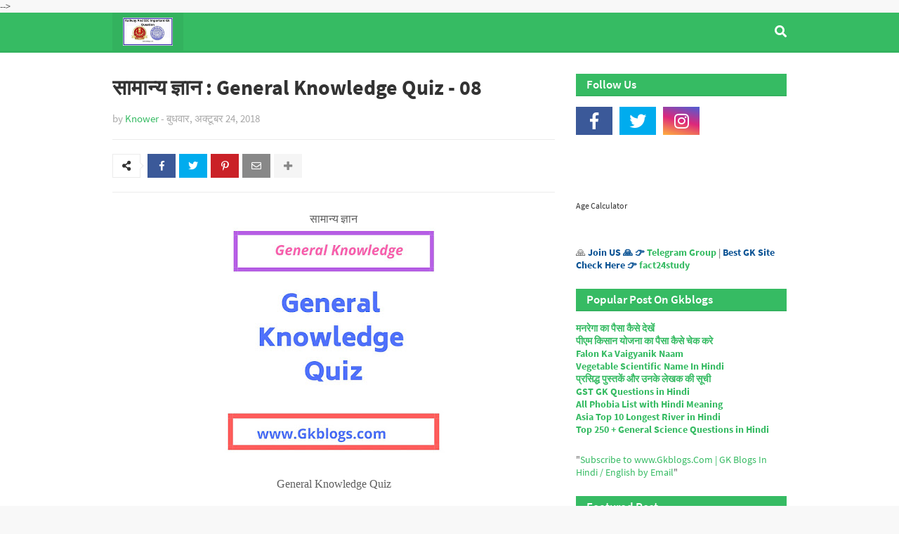

--- FILE ---
content_type: text/html; charset=UTF-8
request_url: https://www.gkblogs.com/2018/10/general-knowledge-quiz-08.html
body_size: 75405
content:
<!DOCTYPE html>
<html class='ltr' dir='ltr' xmlns='http://www.w3.org/1999/xhtml' xmlns:b='http://www.google.com/2005/gml/b' xmlns:data='http://www.google.com/2005/gml/data' xmlns:expr='http://www.google.com/2005/gml/expr'>
<head>
<script async='async' crossorigin='anonymous' src='https://pagead2.googlesyndication.com/pagead/js/adsbygoogle.js?client=ca-pub-9208421226703519'></script>
<meta content='b311642caa935740' name='yandex-verification'/>
<!-- Global site tag (gtag.js) - Google Analytics -->
<script async='async' src='https://www.googletagmanager.com/gtag/js?id=UA-122953082-1'></script>
<script>
  window.dataLayer = window.dataLayer || [];
  function gtag(){dataLayer.push(arguments);}
  gtag('js', new Date());

  gtag('config', 'UA-122953082-1');
    </script>
<meta content='hgJIc0DxCk92NNIXRNNnkc14WkB8mWmBkzMILOO_l40' name='google-site-verification'/>
<meta content='width=device-width, initial-scale=1, minimum-scale=1, maximum-scale=1' name='viewport'/>
<title>स&#2366;म&#2366;न&#2381;य ज&#2381;ञ&#2366;न : General Knowledge Quiz - 08</title>
<meta content='text/html; charset=UTF-8' http-equiv='Content-Type'/>
<meta content='blogger' name='generator'/>
<link href='https://www.gkblogs.com/favicon.ico' rel='icon' type='image/x-icon'/>
<meta content='#36bb63' name='theme-color'/>
<meta content='#36bb63' name='msapplication-navbutton-color'/>
<link href='https://www.gkblogs.com/2018/10/general-knowledge-quiz-08.html' rel='canonical'/>
<link rel="alternate" type="application/atom+xml" title="GKBlogs : GK in Hindi/English  - Atom" href="https://www.gkblogs.com/feeds/posts/default" />
<link rel="alternate" type="application/rss+xml" title="GKBlogs : GK in Hindi/English  - RSS" href="https://www.gkblogs.com/feeds/posts/default?alt=rss" />
<link rel="service.post" type="application/atom+xml" title="GKBlogs : GK in Hindi/English  - Atom" href="https://www.blogger.com/feeds/6995604970850249775/posts/default" />

<link rel="alternate" type="application/atom+xml" title="GKBlogs : GK in Hindi/English  - Atom" href="https://www.gkblogs.com/feeds/1091505122725079845/comments/default" />
<!--Can't find substitution for tag [blog.openIdOpTag]-->
<meta content='gk for railway exam, gk for ssc gd exam, rpf general knowledge, ssc gd gk,  general knowledge quiz, samanya gyan gk, samanya gyan quiz, सामान्य ज्ञान प्रश्न, सामान्य ज्ञान प्रश्नोत्तरी, सामान्य ज्ञान प्रश्न उत्तर, सामान्य ज्ञान अध्ययन, सामान्य ज्ञान आंसर सहित, सामान्य ज्ञान आज, सामान्य ज्ञान उत्तर, gk for ssc, gk for psc, gk for police exam, gk for patwari exam, gk for upsc' name='description'/>
<link href='https://blogger.googleusercontent.com/img/b/R29vZ2xl/AVvXsEjjQv2dEdynE9Toh-tep_9uh20QaEyUW3VMZ1QJxklfzU4kNnFeeKSYsyxXSqIZ-ZOGdsAyT2_DYG64NzS9GTesdFfg3HhnK4WKryuCplUXY-Gt0Ze3VXBK-4UQNVE1wACjpYS9LGAZI-c/w680/1539877365774.jpg' rel='image_src'/>
<!-- Metadata for Open Graph protocol. See http://ogp.me/. -->
<meta content='article' property='og:type'/>
<meta content='सामान्य ज्ञान : General Knowledge Quiz - 08' property='og:title'/>
<meta content='https://www.gkblogs.com/2018/10/general-knowledge-quiz-08.html' property='og:url'/>
<meta content='gk for railway exam, gk for ssc gd exam, rpf general knowledge, ssc gd gk,  general knowledge quiz, samanya gyan gk, samanya gyan quiz, सामान्य ज्ञान प्रश्न, सामान्य ज्ञान प्रश्नोत्तरी, सामान्य ज्ञान प्रश्न उत्तर, सामान्य ज्ञान अध्ययन, सामान्य ज्ञान आंसर सहित, सामान्य ज्ञान आज, सामान्य ज्ञान उत्तर, gk for ssc, gk for psc, gk for police exam, gk for patwari exam, gk for upsc' property='og:description'/>
<meta content='GKBlogs : GK in Hindi/English ' property='og:site_name'/>
<meta content='https://blogger.googleusercontent.com/img/b/R29vZ2xl/AVvXsEjjQv2dEdynE9Toh-tep_9uh20QaEyUW3VMZ1QJxklfzU4kNnFeeKSYsyxXSqIZ-ZOGdsAyT2_DYG64NzS9GTesdFfg3HhnK4WKryuCplUXY-Gt0Ze3VXBK-4UQNVE1wACjpYS9LGAZI-c/w680/1539877365774.jpg' property='og:image'/>
<meta content='https://blogger.googleusercontent.com/img/b/R29vZ2xl/AVvXsEjjQv2dEdynE9Toh-tep_9uh20QaEyUW3VMZ1QJxklfzU4kNnFeeKSYsyxXSqIZ-ZOGdsAyT2_DYG64NzS9GTesdFfg3HhnK4WKryuCplUXY-Gt0Ze3VXBK-4UQNVE1wACjpYS9LGAZI-c/w680/1539877365774.jpg' name='twitter:image'/>
<meta content='summary' name='twitter:card'/>
<meta content='सामान्य ज्ञान : General Knowledge Quiz - 08' name='twitter:title'/>
<meta content='https://www.gkblogs.com/2018/10/general-knowledge-quiz-08.html' name='twitter:domain'/>
<meta content='gk for railway exam, gk for ssc gd exam, rpf general knowledge, ssc gd gk,  general knowledge quiz, samanya gyan gk, samanya gyan quiz, सामान्य ज्ञान प्रश्न, सामान्य ज्ञान प्रश्नोत्तरी, सामान्य ज्ञान प्रश्न उत्तर, सामान्य ज्ञान अध्ययन, सामान्य ज्ञान आंसर सहित, सामान्य ज्ञान आज, सामान्य ज्ञान उत्तर, gk for ssc, gk for psc, gk for police exam, gk for patwari exam, gk for upsc' name='twitter:description'/>
<!-- Font Awesome -->
<link href='https://use.fontawesome.com/releases/v5.0.10/css/all.css' rel='stylesheet'/>
<!-- Template Style CSS -->
<style id='page-skin-1' type='text/css'><!--
/*
-----------------------------------------------
Blogger Template Style
Name:        Buzzify
Version:     1.0 - Free
Author:      Templateify
Author Url:  https://www.templateify.com/
----------------------------------------------- */
/*-- Google Fonts --*/
@font-face{font-family:'Source Sans Pro';font-style:italic;font-weight:400;src:local('Source Sans Pro Italic'),local(SourceSansPro-Italic),url(https://fonts.gstatic.com/s/sourcesanspro/v11/6xK1dSBYKcSV-LCoeQqfX1RYOo3qPZ7qsDJT9g.woff2) format("woff2");unicode-range:U+0460-052F,U+1C80-1C88,U+20B4,U+2DE0-2DFF,U+A640-A69F,U+FE2E-FE2F}
@font-face{font-family:'Source Sans Pro';font-style:italic;font-weight:400;src:local('Source Sans Pro Italic'),local(SourceSansPro-Italic),url(https://fonts.gstatic.com/s/sourcesanspro/v11/6xK1dSBYKcSV-LCoeQqfX1RYOo3qPZ7jsDJT9g.woff2) format("woff2");unicode-range:U+0400-045F,U+0490-0491,U+04B0-04B1,U+2116}
@font-face{font-family:'Source Sans Pro';font-style:italic;font-weight:400;src:local('Source Sans Pro Italic'),local(SourceSansPro-Italic),url(https://fonts.gstatic.com/s/sourcesanspro/v11/6xK1dSBYKcSV-LCoeQqfX1RYOo3qPZ7rsDJT9g.woff2) format("woff2");unicode-range:U+1F00-1FFF}
@font-face{font-family:'Source Sans Pro';font-style:italic;font-weight:400;src:local('Source Sans Pro Italic'),local(SourceSansPro-Italic),url(https://fonts.gstatic.com/s/sourcesanspro/v11/6xK1dSBYKcSV-LCoeQqfX1RYOo3qPZ7ksDJT9g.woff2) format("woff2");unicode-range:U+0370-03FF}
@font-face{font-family:'Source Sans Pro';font-style:italic;font-weight:400;src:local('Source Sans Pro Italic'),local(SourceSansPro-Italic),url(https://fonts.gstatic.com/s/sourcesanspro/v11/6xK1dSBYKcSV-LCoeQqfX1RYOo3qPZ7osDJT9g.woff2) format("woff2");unicode-range:U+0102-0103,U+0110-0111,U+1EA0-1EF9,U+20AB}
@font-face{font-family:'Source Sans Pro';font-style:italic;font-weight:400;src:local('Source Sans Pro Italic'),local(SourceSansPro-Italic),url(https://fonts.gstatic.com/s/sourcesanspro/v11/6xK1dSBYKcSV-LCoeQqfX1RYOo3qPZ7psDJT9g.woff2) format("woff2");unicode-range:U+0100-024F,U+0259,U+1E00-1EFF,U+2020,U+20A0-20AB,U+20AD-20CF,U+2113,U+2C60-2C7F,U+A720-A7FF}
@font-face{font-family:'Source Sans Pro';font-style:italic;font-weight:400;src:local('Source Sans Pro Italic'),local(SourceSansPro-Italic),url(https://fonts.gstatic.com/s/sourcesanspro/v11/6xK1dSBYKcSV-LCoeQqfX1RYOo3qPZ7nsDI.woff2) format("woff2");unicode-range:U+0000-00FF,U+0131,U+0152-0153,U+02BB-02BC,U+02C6,U+02DA,U+02DC,U+2000-206F,U+2074,U+20AC,U+2122,U+2191,U+2193,U+2212,U+2215,U+FEFF,U+FFFD}
@font-face{font-family:'Source Sans Pro';font-style:italic;font-weight:600;src:local('Source Sans Pro SemiBold Italic'),local(SourceSansPro-SemiBoldItalic),url(https://fonts.gstatic.com/s/sourcesanspro/v11/6xKwdSBYKcSV-LCoeQqfX1RYOo3qPZY4lCdh18Smxg.woff2) format("woff2");unicode-range:U+0460-052F,U+1C80-1C88,U+20B4,U+2DE0-2DFF,U+A640-A69F,U+FE2E-FE2F}
@font-face{font-family:'Source Sans Pro';font-style:italic;font-weight:600;src:local('Source Sans Pro SemiBold Italic'),local(SourceSansPro-SemiBoldItalic),url(https://fonts.gstatic.com/s/sourcesanspro/v11/6xKwdSBYKcSV-LCoeQqfX1RYOo3qPZY4lCdo18Smxg.woff2) format("woff2");unicode-range:U+0400-045F,U+0490-0491,U+04B0-04B1,U+2116}
@font-face{font-family:'Source Sans Pro';font-style:italic;font-weight:600;src:local('Source Sans Pro SemiBold Italic'),local(SourceSansPro-SemiBoldItalic),url(https://fonts.gstatic.com/s/sourcesanspro/v11/6xKwdSBYKcSV-LCoeQqfX1RYOo3qPZY4lCdg18Smxg.woff2) format("woff2");unicode-range:U+1F00-1FFF}
@font-face{font-family:'Source Sans Pro';font-style:italic;font-weight:600;src:local('Source Sans Pro SemiBold Italic'),local(SourceSansPro-SemiBoldItalic),url(https://fonts.gstatic.com/s/sourcesanspro/v11/6xKwdSBYKcSV-LCoeQqfX1RYOo3qPZY4lCdv18Smxg.woff2) format("woff2");unicode-range:U+0370-03FF}
@font-face{font-family:'Source Sans Pro';font-style:italic;font-weight:600;src:local('Source Sans Pro SemiBold Italic'),local(SourceSansPro-SemiBoldItalic),url(https://fonts.gstatic.com/s/sourcesanspro/v11/6xKwdSBYKcSV-LCoeQqfX1RYOo3qPZY4lCdj18Smxg.woff2) format("woff2");unicode-range:U+0102-0103,U+0110-0111,U+1EA0-1EF9,U+20AB}
@font-face{font-family:'Source Sans Pro';font-style:italic;font-weight:600;src:local('Source Sans Pro SemiBold Italic'),local(SourceSansPro-SemiBoldItalic),url(https://fonts.gstatic.com/s/sourcesanspro/v11/6xKwdSBYKcSV-LCoeQqfX1RYOo3qPZY4lCdi18Smxg.woff2) format("woff2");unicode-range:U+0100-024F,U+0259,U+1E00-1EFF,U+2020,U+20A0-20AB,U+20AD-20CF,U+2113,U+2C60-2C7F,U+A720-A7FF}
@font-face{font-family:'Source Sans Pro';font-style:italic;font-weight:600;src:local('Source Sans Pro SemiBold Italic'),local(SourceSansPro-SemiBoldItalic),url(https://fonts.gstatic.com/s/sourcesanspro/v11/6xKwdSBYKcSV-LCoeQqfX1RYOo3qPZY4lCds18Q.woff2) format("woff2");unicode-range:U+0000-00FF,U+0131,U+0152-0153,U+02BB-02BC,U+02C6,U+02DA,U+02DC,U+2000-206F,U+2074,U+20AC,U+2122,U+2191,U+2193,U+2212,U+2215,U+FEFF,U+FFFD}
@font-face{font-family:'Source Sans Pro';font-style:italic;font-weight:700;src:local('Source Sans Pro Bold Italic'),local(SourceSansPro-BoldItalic),url(https://fonts.gstatic.com/s/sourcesanspro/v11/6xKwdSBYKcSV-LCoeQqfX1RYOo3qPZZclSdh18Smxg.woff2) format("woff2");unicode-range:U+0460-052F,U+1C80-1C88,U+20B4,U+2DE0-2DFF,U+A640-A69F,U+FE2E-FE2F}
@font-face{font-family:'Source Sans Pro';font-style:italic;font-weight:700;src:local('Source Sans Pro Bold Italic'),local(SourceSansPro-BoldItalic),url(https://fonts.gstatic.com/s/sourcesanspro/v11/6xKwdSBYKcSV-LCoeQqfX1RYOo3qPZZclSdo18Smxg.woff2) format("woff2");unicode-range:U+0400-045F,U+0490-0491,U+04B0-04B1,U+2116}
@font-face{font-family:'Source Sans Pro';font-style:italic;font-weight:700;src:local('Source Sans Pro Bold Italic'),local(SourceSansPro-BoldItalic),url(https://fonts.gstatic.com/s/sourcesanspro/v11/6xKwdSBYKcSV-LCoeQqfX1RYOo3qPZZclSdg18Smxg.woff2) format("woff2");unicode-range:U+1F00-1FFF}
@font-face{font-family:'Source Sans Pro';font-style:italic;font-weight:700;src:local('Source Sans Pro Bold Italic'),local(SourceSansPro-BoldItalic),url(https://fonts.gstatic.com/s/sourcesanspro/v11/6xKwdSBYKcSV-LCoeQqfX1RYOo3qPZZclSdv18Smxg.woff2) format("woff2");unicode-range:U+0370-03FF}
@font-face{font-family:'Source Sans Pro';font-style:italic;font-weight:700;src:local('Source Sans Pro Bold Italic'),local(SourceSansPro-BoldItalic),url(https://fonts.gstatic.com/s/sourcesanspro/v11/6xKwdSBYKcSV-LCoeQqfX1RYOo3qPZZclSdj18Smxg.woff2) format("woff2");unicode-range:U+0102-0103,U+0110-0111,U+1EA0-1EF9,U+20AB}
@font-face{font-family:'Source Sans Pro';font-style:italic;font-weight:700;src:local('Source Sans Pro Bold Italic'),local(SourceSansPro-BoldItalic),url(https://fonts.gstatic.com/s/sourcesanspro/v11/6xKwdSBYKcSV-LCoeQqfX1RYOo3qPZZclSdi18Smxg.woff2) format("woff2");unicode-range:U+0100-024F,U+0259,U+1E00-1EFF,U+2020,U+20A0-20AB,U+20AD-20CF,U+2113,U+2C60-2C7F,U+A720-A7FF}
@font-face{font-family:'Source Sans Pro';font-style:italic;font-weight:700;src:local('Source Sans Pro Bold Italic'),local(SourceSansPro-BoldItalic),url(https://fonts.gstatic.com/s/sourcesanspro/v11/6xKwdSBYKcSV-LCoeQqfX1RYOo3qPZZclSds18Q.woff2) format("woff2");unicode-range:U+0000-00FF,U+0131,U+0152-0153,U+02BB-02BC,U+02C6,U+02DA,U+02DC,U+2000-206F,U+2074,U+20AC,U+2122,U+2191,U+2193,U+2212,U+2215,U+FEFF,U+FFFD}
@font-face{font-family:'Source Sans Pro';font-style:normal;font-weight:400;src:local('Source Sans Pro Regular'),local(SourceSansPro-Regular),url(https://fonts.gstatic.com/s/sourcesanspro/v11/6xK3dSBYKcSV-LCoeQqfX1RYOo3qNa7lqDY.woff2) format("woff2");unicode-range:U+0460-052F,U+1C80-1C88,U+20B4,U+2DE0-2DFF,U+A640-A69F,U+FE2E-FE2F}
@font-face{font-family:'Source Sans Pro';font-style:normal;font-weight:400;src:local('Source Sans Pro Regular'),local(SourceSansPro-Regular),url(https://fonts.gstatic.com/s/sourcesanspro/v11/6xK3dSBYKcSV-LCoeQqfX1RYOo3qPK7lqDY.woff2) format("woff2");unicode-range:U+0400-045F,U+0490-0491,U+04B0-04B1,U+2116}
@font-face{font-family:'Source Sans Pro';font-style:normal;font-weight:400;src:local('Source Sans Pro Regular'),local(SourceSansPro-Regular),url(https://fonts.gstatic.com/s/sourcesanspro/v11/6xK3dSBYKcSV-LCoeQqfX1RYOo3qNK7lqDY.woff2) format("woff2");unicode-range:U+1F00-1FFF}
@font-face{font-family:'Source Sans Pro';font-style:normal;font-weight:400;src:local('Source Sans Pro Regular'),local(SourceSansPro-Regular),url(https://fonts.gstatic.com/s/sourcesanspro/v11/6xK3dSBYKcSV-LCoeQqfX1RYOo3qO67lqDY.woff2) format("woff2");unicode-range:U+0370-03FF}
@font-face{font-family:'Source Sans Pro';font-style:normal;font-weight:400;src:local('Source Sans Pro Regular'),local(SourceSansPro-Regular),url(https://fonts.gstatic.com/s/sourcesanspro/v11/6xK3dSBYKcSV-LCoeQqfX1RYOo3qN67lqDY.woff2) format("woff2");unicode-range:U+0102-0103,U+0110-0111,U+1EA0-1EF9,U+20AB}
@font-face{font-family:'Source Sans Pro';font-style:normal;font-weight:400;src:local('Source Sans Pro Regular'),local(SourceSansPro-Regular),url(https://fonts.gstatic.com/s/sourcesanspro/v11/6xK3dSBYKcSV-LCoeQqfX1RYOo3qNq7lqDY.woff2) format("woff2");unicode-range:U+0100-024F,U+0259,U+1E00-1EFF,U+2020,U+20A0-20AB,U+20AD-20CF,U+2113,U+2C60-2C7F,U+A720-A7FF}
@font-face{font-family:'Source Sans Pro';font-style:normal;font-weight:400;src:local('Source Sans Pro Regular'),local(SourceSansPro-Regular),url(https://fonts.gstatic.com/s/sourcesanspro/v11/6xK3dSBYKcSV-LCoeQqfX1RYOo3qOK7l.woff2) format("woff2");unicode-range:U+0000-00FF,U+0131,U+0152-0153,U+02BB-02BC,U+02C6,U+02DA,U+02DC,U+2000-206F,U+2074,U+20AC,U+2122,U+2191,U+2193,U+2212,U+2215,U+FEFF,U+FFFD}
@font-face{font-family:'Source Sans Pro';font-style:normal;font-weight:600;src:local('Source Sans Pro SemiBold'),local(SourceSansPro-SemiBold),url(https://fonts.gstatic.com/s/sourcesanspro/v11/6xKydSBYKcSV-LCoeQqfX1RYOo3i54rwmhduz8A.woff2) format("woff2");unicode-range:U+0460-052F,U+1C80-1C88,U+20B4,U+2DE0-2DFF,U+A640-A69F,U+FE2E-FE2F}
@font-face{font-family:'Source Sans Pro';font-style:normal;font-weight:600;src:local('Source Sans Pro SemiBold'),local(SourceSansPro-SemiBold),url(https://fonts.gstatic.com/s/sourcesanspro/v11/6xKydSBYKcSV-LCoeQqfX1RYOo3i54rwkxduz8A.woff2) format("woff2");unicode-range:U+0400-045F,U+0490-0491,U+04B0-04B1,U+2116}
@font-face{font-family:'Source Sans Pro';font-style:normal;font-weight:600;src:local('Source Sans Pro SemiBold'),local(SourceSansPro-SemiBold),url(https://fonts.gstatic.com/s/sourcesanspro/v11/6xKydSBYKcSV-LCoeQqfX1RYOo3i54rwmxduz8A.woff2) format("woff2");unicode-range:U+1F00-1FFF}
@font-face{font-family:'Source Sans Pro';font-style:normal;font-weight:600;src:local('Source Sans Pro SemiBold'),local(SourceSansPro-SemiBold),url(https://fonts.gstatic.com/s/sourcesanspro/v11/6xKydSBYKcSV-LCoeQqfX1RYOo3i54rwlBduz8A.woff2) format("woff2");unicode-range:U+0370-03FF}
@font-face{font-family:'Source Sans Pro';font-style:normal;font-weight:600;src:local('Source Sans Pro SemiBold'),local(SourceSansPro-SemiBold),url(https://fonts.gstatic.com/s/sourcesanspro/v11/6xKydSBYKcSV-LCoeQqfX1RYOo3i54rwmBduz8A.woff2) format("woff2");unicode-range:U+0102-0103,U+0110-0111,U+1EA0-1EF9,U+20AB}
@font-face{font-family:'Source Sans Pro';font-style:normal;font-weight:600;src:local('Source Sans Pro SemiBold'),local(SourceSansPro-SemiBold),url(https://fonts.gstatic.com/s/sourcesanspro/v11/6xKydSBYKcSV-LCoeQqfX1RYOo3i54rwmRduz8A.woff2) format("woff2");unicode-range:U+0100-024F,U+0259,U+1E00-1EFF,U+2020,U+20A0-20AB,U+20AD-20CF,U+2113,U+2C60-2C7F,U+A720-A7FF}
@font-face{font-family:'Source Sans Pro';font-style:normal;font-weight:600;src:local('Source Sans Pro SemiBold'),local(SourceSansPro-SemiBold),url(https://fonts.gstatic.com/s/sourcesanspro/v11/6xKydSBYKcSV-LCoeQqfX1RYOo3i54rwlxdu.woff2) format("woff2");unicode-range:U+0000-00FF,U+0131,U+0152-0153,U+02BB-02BC,U+02C6,U+02DA,U+02DC,U+2000-206F,U+2074,U+20AC,U+2122,U+2191,U+2193,U+2212,U+2215,U+FEFF,U+FFFD}
@font-face{font-family:'Source Sans Pro';font-style:normal;font-weight:700;src:local('Source Sans Pro Bold'),local(SourceSansPro-Bold),url(https://fonts.gstatic.com/s/sourcesanspro/v11/6xKydSBYKcSV-LCoeQqfX1RYOo3ig4vwmhduz8A.woff2) format("woff2");unicode-range:U+0460-052F,U+1C80-1C88,U+20B4,U+2DE0-2DFF,U+A640-A69F,U+FE2E-FE2F}
@font-face{font-family:'Source Sans Pro';font-style:normal;font-weight:700;src:local('Source Sans Pro Bold'),local(SourceSansPro-Bold),url(https://fonts.gstatic.com/s/sourcesanspro/v11/6xKydSBYKcSV-LCoeQqfX1RYOo3ig4vwkxduz8A.woff2) format("woff2");unicode-range:U+0400-045F,U+0490-0491,U+04B0-04B1,U+2116}
@font-face{font-family:'Source Sans Pro';font-style:normal;font-weight:700;src:local('Source Sans Pro Bold'),local(SourceSansPro-Bold),url(https://fonts.gstatic.com/s/sourcesanspro/v11/6xKydSBYKcSV-LCoeQqfX1RYOo3ig4vwmxduz8A.woff2) format("woff2");unicode-range:U+1F00-1FFF}
@font-face{font-family:'Source Sans Pro';font-style:normal;font-weight:700;src:local('Source Sans Pro Bold'),local(SourceSansPro-Bold),url(https://fonts.gstatic.com/s/sourcesanspro/v11/6xKydSBYKcSV-LCoeQqfX1RYOo3ig4vwlBduz8A.woff2) format("woff2");unicode-range:U+0370-03FF}
@font-face{font-family:'Source Sans Pro';font-style:normal;font-weight:700;src:local('Source Sans Pro Bold'),local(SourceSansPro-Bold),url(https://fonts.gstatic.com/s/sourcesanspro/v11/6xKydSBYKcSV-LCoeQqfX1RYOo3ig4vwmBduz8A.woff2) format("woff2");unicode-range:U+0102-0103,U+0110-0111,U+1EA0-1EF9,U+20AB}
@font-face{font-family:'Source Sans Pro';font-style:normal;font-weight:700;src:local('Source Sans Pro Bold'),local(SourceSansPro-Bold),url(https://fonts.gstatic.com/s/sourcesanspro/v11/6xKydSBYKcSV-LCoeQqfX1RYOo3ig4vwmRduz8A.woff2) format("woff2");unicode-range:U+0100-024F,U+0259,U+1E00-1EFF,U+2020,U+20A0-20AB,U+20AD-20CF,U+2113,U+2C60-2C7F,U+A720-A7FF}
@font-face{font-family:'Source Sans Pro';font-style:normal;font-weight:700;src:local('Source Sans Pro Bold'),local(SourceSansPro-Bold),url(https://fonts.gstatic.com/s/sourcesanspro/v11/6xKydSBYKcSV-LCoeQqfX1RYOo3ig4vwlxdu.woff2) format("woff2");unicode-range:U+0000-00FF,U+0131,U+0152-0153,U+02BB-02BC,U+02C6,U+02DA,U+02DC,U+2000-206F,U+2074,U+20AC,U+2122,U+2191,U+2193,U+2212,U+2215,U+FEFF,U+FFFD}
/*-- Reset CSS --*/
a,abbr,acronym,address,applet,b,big,blockquote,body,caption,center,cite,code,dd,del,dfn,div,dl,dt,em,fieldset,font,form,h1,h2,h3,h4,h5,h6,html,i,iframe,img,ins,kbd,label,legend,li,object,p,pre,q,s,samp,small,span,strike,strong,sub,sup,table,tbody,td,tfoot,th,thead,tr,tt,u,ul,var{padding:0;border:0;outline:0;vertical-align:baseline;background:0 0;text-decoration:none}form,textarea,input,button{-webkit-appearance:none;-moz-appearance:none;appearance:none;border-radius:0}dl,ul{list-style-position:inside;font-weight:400;list-style:none}ul li{list-style:none}caption,th{text-align:center}img{border:none;position:relative}a,a:visited{text-decoration:none}.clearfix{clear:both}.section,.widget,.widget ul{margin:0;padding:0}a{color:#36bb63}a img{border:0}abbr{text-decoration:none}.CSS_LIGHTBOX{z-index:999999!important}.separator a{clear:none!important;float:none!important;margin-left:0!important;margin-right:0!important}#navbar-iframe,.widget-item-control,a.quickedit,.home-link,.feed-links{display:none!important}.center{display:table;margin:0 auto;position:relative}.widget > h2,.widget > h3{display:none}.widget iframe,.widget img{max-width:100%}::selection{background:#36bb63;color:#fff}
/*-- Body Content CSS --*/
html{--body-font:'Source Sans Pro',Segoe UI,Helvetica Neue,Arial,sans-serif}
body{background:#f8f8f8 url() repeat scroll top left;background-color:#f8f8f8;font-family:var(--body-font);font-size:14px;font-weight:400;color:#5E5E5E;word-wrap:break-word;margin:0;padding:0}
#mobile-options{display:none}
#outer-wrapper{overflow:hidden;margin:0 auto;background-color:#ffffff;box-shadow:0 0 5px rgba(50,50,50,.05)}
.row-x1{width:960px}
#content-wrapper{padding:0;margin:30px auto;overflow:hidden}
#content-wrapper > .container{margin:0}
#main-wrapper{float:left;overflow:hidden;width:calc(100% - 330px);box-sizing:border-box;padding:0}
#sidebar-wrapper{float:right;overflow:hidden;width:300px;box-sizing:border-box;padding:0}
.post-link{position:relative;overflow:hidden;display:block;margin:0}
.post-image-wrap{position:relative;display:block}
.post-image,.cmm-avatar,.comments .avatar-image-container{background-color:rgba(155,155,155,0.08);color:transparent!important}
.post-thumb{display:block;position:relative;width:100%;height:100%;background-size:cover;background-position:center;background-repeat:no-repeat;z-index:1;filter:blur(2px);transition:all .17s ease}
.post-thumb.opt-ify{filter:blur(0)}
.post-image:hover .post-thumb,.post-link:hover .post-image .post-thumb{opacity:.85}
.post-title{color:#333333;transition:color .17s ease}
.post-title a{color:#333333;display:block;transition:color .17s ease}
.post-link:hover .post-title{color:#36bb63}
.post-link:hover .meta-tag{color:#333333}
.social a:before{display:inline-block;font-family:'Font Awesome 5 Brands';font-style:normal;font-weight:400}
.social .blogger a:before{content:"\f37d"}
.social .facebook a:before{content:"\f09a"}
.social .facebook-f a:before{content:"\f39e"}
.social .twitter a:before{content:"\f099"}
.social .gplus a:before{content:"\f0d5"}
.social .rss a:before{content:"\f09e";font-family:'Font Awesome 5 Free';font-weight:900}
.social .youtube a:before{content:"\f167"}
.social .skype a:before{content:"\f17e"}
.social .stumbleupon a:before{content:"\f1a4"}
.social .tumblr a:before{content:"\f173"}
.social .vk a:before{content:"\f189"}
.social .stack-overflow a:before{content:"\f16c"}
.social .github a:before{content:"\f09b"}
.social .linkedin a:before{content:"\f0e1"}
.social .dribbble a:before{content:"\f17d"}
.social .soundcloud a:before{content:"\f1be"}
.social .behance a:before{content:"\f1b4"}
.social .digg a:before{content:"\f1a6"}
.social .instagram a:before{content:"\f16d"}
.social .pinterest a:before{content:"\f0d2"}
.social .pinterest-p a:before{content:"\f231"}
.social .twitch a:before{content:"\f1e8"}
.social .delicious a:before{content:"\f1a5"}
.social .codepen a:before{content:"\f1cb"}
.social .flipboard a:before{content:"\f44d"}
.social .reddit a:before{content:"\f281"}
.social .whatsapp a:before{content:"\f232"}
.social .messenger a:before{content:"\f39f"}
.social .snapchat a:before{content:"\f2ac"}
.social .email a:before{content:"\f0e0";font-family:'Font Awesome 5 Free'}
.social .external-link a:before{content:"\f35d";font-family:'Font Awesome 5 Free';font-weight:900}
.social-color .blogger a{background-color:#ff5722}
.social-color .facebook a,.social-color .facebook-f a{background-color:#3b5999}
.social-color .twitter a{background-color:#00acee}
.social-color .gplus a{background-color:#db4a39}
.social-color .youtube a{background-color:#f50000}
.social-color .instagram a{background:linear-gradient(15deg,#ffb13d,#dd277b,#4d5ed4)}
.social-color .pinterest a,.social-color .pinterest-p a{background-color:#ca2127}
.social-color .dribbble a{background-color:#ea4c89}
.social-color .linkedin a{background-color:#0077b5}
.social-color .tumblr a{background-color:#365069}
.social-color .twitch a{background-color:#6441a5}
.social-color .rss a{background-color:#ffc200}
.social-color .skype a{background-color:#00aff0}
.social-color .stumbleupon a{background-color:#eb4823}
.social-color .vk a{background-color:#4a76a8}
.social-color .stack-overflow a{background-color:#f48024}
.social-color .github a{background-color:#24292e}
.social-color .soundcloud a{background:linear-gradient(#ff7400,#ff3400)}
.social-color .behance a{background-color:#191919}
.social-color .digg a{background-color:#1b1a19}
.social-color .delicious a{background-color:#0076e8}
.social-color .codepen a{background-color:#000}
.social-color .flipboard a{background-color:#f52828}
.social-color .reddit a{background-color:#ff4500}
.social-color .whatsapp a{background-color:#3fbb50}
.social-color .messenger a{background-color:#0084ff}
.social-color .snapchat a{background-color:#ffe700}
.social-color .email a{background-color:#888}
.social-color .external-link a{background-color:#1f2024}
#header-wrap{position:relative;float:left;width:100%;height:57px}
.header-content{position:relative;float:left;width:100%;height:57px;background-color:#36bb63;box-sizing:border-box;margin:0;border-bottom:3px solid rgba(0,0,0,0.05)}
#header-wrap .container{position:relative;margin:0 auto}
.main-logo{position:relative;float:left;margin:0 20px 0 0}
.header-logo{position:relative;float:left;max-width:250px;height:40px;background-color:rgba(0,0,0,0.05);padding:7px 15px}
.header-logo .header-logo-image{float:left;height:40px;overflow:hidden}
.header-logo img{max-width:100%;height:40px;margin:0}
.header-logo h1{font-size:23px;color:#ffffff;text-transform:uppercase;line-height:40px;margin:0}
.header-logo h1 a{color:#ffffff}
.header-logo #h1-tag{position:absolute;top:-9000px;left:-9000px;display:none;visibility:hidden}
.header-menu{position:static;float:left;height:54px;margin:0}
#buzzify-main-menu .widget,#buzzify-main-menu .widget > .widget-title{display:none}
#buzzify-main-menu .show-menu{display:block}
#buzzify-main-menu{position:static;width:100%;height:54px;z-index:10}
#buzzify-main-menu ul > li{position:relative;float:left;display:inline-block;padding:0;margin:0;transition:background .17s ease}
#buzzify-main-menu-nav > li{height:57px}
#buzzify-main-menu ul > li > a{position:relative;display:block;height:54px;color:#ffffff;font-size:17px;font-weight:600;line-height:54px;padding:0 15px;margin:0;transition:color .17s}
#buzzify-main-menu ul > li:hover > a{color:#1d8a42}
#buzzify-main-menu ul > li > ul{position:absolute;float:left;left:0;top:57px;width:180px;background-color:#1f2024;z-index:99999;padding:0;box-shadow:0 2px 3px 0 rgba(0,0,0,0.07);visibility:hidden;opacity:0;-webkit-transform:translateY(-10px);-moz-transform:translateY(-10px);transform:translateY(-10px)}
#buzzify-main-menu ul > li > ul > li > ul{position:absolute;float:left;top:0;left:100%;-webkit-transform:translateX(-10px);-moz-transform:translateX(-10px);transform:translateX(-10px)}
#buzzify-main-menu ul > li > ul > li{display:block;float:none;position:relative;transition:background .17s ease}
#buzzify-main-menu ul > li > ul > li:hover{background-color:rgba(155,155,155,0.1)}
#buzzify-main-menu ul > li > ul > li a{display:block;height:33px;font-size:15px;color:#ffffff;line-height:33px;box-sizing:border-box;padding:0 15px;margin:0;transition:color .17s}
#buzzify-main-menu ul > li > ul > li:hover > a{color:#36bb63}
#buzzify-main-menu ul > li.has-sub > a:after{content:'\f078';float:right;font-family:'Font Awesome 5 Free';font-size:9px;font-weight:900;margin:0 0 0 5px}
#buzzify-main-menu ul > li > ul > li.has-sub > a:after{content:'\f054';float:right;margin:0}
#buzzify-main-menu ul > li:hover > ul,#buzzify-main-menu ul > li > ul > li:hover > ul{visibility:visible;opacity:1;-webkit-backface-visibility:hidden;-webkit-transform:translate(0);-moz-transform:translate(0);transform:translate(0)}
#buzzify-main-menu ul ul{transition:all .17s ease}
#buzzify-main-menu .getMega{display:none}
#buzzify-main-menu .mega-menu{position:static!important}
#buzzify-main-menu .mega-menu > ul{width:100%;box-sizing:border-box;padding:20px 10px}
#buzzify-main-menu .mega-menu > ul.mega-widget,#buzzify-main-menu .mega-menu > ul.complex-tabs{overflow:hidden}
#buzzify-main-menu .mega-menu > ul.complex-tabs > ul.select-tab{position:relative;float:left;width:20%;box-sizing:border-box;padding:20px 0;margin:-20px 0 0 -10px}
#buzzify-main-menu .mega-menu > ul.complex-tabs > ul.select-tab:before{content:'';position:absolute;left:0;top:0;width:100%;height:100vh;background-color:rgba(155,155,155,0.1);box-sizing:border-box;display:block}
#buzzify-main-menu .mega-menu > ul.complex-tabs > ul.select-tab > li{width:100%;margin:0;transition:background .17s ease}
#buzzify-main-menu ul > li > ul.complex-tabs > ul.select-tab > li > a{display:block;height:33px;font-size:15px;color:#ffffff;line-height:33px;padding:0 20px}
#buzzify-main-menu .mega-menu > ul.complex-tabs > ul.select-tab > li.active > a:after{content:'\f054';font-family:'Font Awesome 5 Free';font-weight:900;font-size:9px;float:right}
#buzzify-main-menu .mega-menu > ul.complex-tabs > ul.select-tab > li.active,#buzzify-main-menu .mega-menu > ul.complex-tabs > ul.select-tab > li:hover{background-color:#1f2024}
#buzzify-main-menu .mega-menu > ul.complex-tabs > ul.select-tab > li.active > a,#buzzify-main-menu .mega-menu > ul.complex-tabs > ul.select-tab > li:hover > a{color:#36bb63}
.mega-tab{display:none;position:relative;width:80%;float:right}
.tab-active{display:block}
.tab-animated{-webkit-animation-duration:.5s;animation-duration:.5s;-webkit-animation-fill-mode:both;animation-fill-mode:both}
@keyframes tab-fadeIn {
from{opacity:0}
to{opacity:1}
}
.tab-fadeIn{animation-name:tab-fadeIn}
@keyframes tab-fadeInUp {
from{opacity:0;transform:translate3d(0,5px,0)}
to{opacity:1;transform:translate3d(0,0,0)}
}
.tab-fadeInUp{animation-name:tab-fadeInUp}
.mega-widget .mega-item{float:left;width:20%;box-sizing:border-box;padding:0 10px}
.mega-tab .mega-widget .mega-item{width:25%}
.mega-widget .mega-content{position:relative;width:100%;overflow:hidden;padding:0}
.mega-content .post-image{width:100%;height:120px;background-color:rgba(255,255,255,0.01);z-index:1;display:block;position:relative;overflow:hidden;padding:0}
.mega-content .post-title{position:relative;font-size:15px;color:#ffffff;font-weight:600;line-height:1.2em;margin:8px 0 0;padding:0}
.mega-content .post-link:hover .post-title{color:#36bb63}
.mega-content .post-meta{font-size:11px}
.mega-menu .no-posts{display:block;height:54px;color:#aaaaaa;text-align:center;line-height:54px}
.show-search,.hide-search{position:absolute;top:0;right:0;display:block;width:25px;height:54px;color:#ffffff;font-size:17px;line-height:54px;text-align:right;cursor:pointer;z-index:20;transition:color .17s ease}
.show-search:before{content:"\f002";font-family:'Font Awesome 5 Free';font-weight:900}
.hide-search:before{content:"\f00d";font-family:'Font Awesome 5 Free';font-weight:900}
.show-search:hover,.hide-search:hover{color:#1d8a42}
#nav-search{display:none;position:absolute;left:0;top:0;width:100%;height:54px;z-index:25;background-color:#36bb63;box-sizing:border-box;padding:0}
#nav-search .search-form{width:100%;height:54px;background-color:rgba(0,0,0,0);line-height:54px;overflow:hidden;padding:0}
#nav-search .search-input{width:100%;height:54px;color:#ffffff;margin:0;padding:0 54px 0 0;background-color:rgba(0,0,0,0);font-family:inherit;font-size:15px;font-weight:400;box-sizing:border-box;border:0}
#nav-search .search-input:focus{color:#ffffff;outline:none}
#nav-search .search-input::placeholder{color:#ffffff;opacity:.5}
.overlay{display:none;visibility:hidden;position:fixed;top:0;left:0;right:0;bottom:0;background:rgba(0,0,0,.7);z-index:1000;margin:0}
.show-mobile-menu{display:none;position:absolute;top:0;left:0;height:54px;color:#ffffff;font-size:20px;font-weight:700;line-height:54px;text-align:center;cursor:pointer;z-index:20;padding:0 20px;transition:color .17s ease}
.show-mobile-menu:before{content:"\f0c9";font-family:'Font Awesome 5 Free';font-weight:900}
.show-mobile-menu:hover{color:#1d8a42}
.slide-menu{display:none;position:fixed;width:300px;max-height:100%;overflow:auto;top:0;left:0;bottom:0;background-color:#1f2024;z-index:1010;transform:translateX(-100%);visibility:hidden;box-shadow:3px 0 7px rgba(0,0,0,0.1);transition:all .17s ease}
.nav-active .slide-menu{transform:translateX(0px);visibility:visible}
.slide-menu-header{float:left;width:100%;height:40px;overflow:hidden;border-bottom:1px solid rgba(155,155,155,0.05)}
.social-mobile{display:block;padding:0 20px}
.social-mobile ul{font-size:14px;line-height:40px;z-index:15;margin:0}
.social-mobile ul li{display:inline-block;margin:0 5px 0 0}
.social-mobile ul li a{display:block;color:#ffffff;padding:0 5px;transition:color .17s ease}
.social-mobile ul li:first-child a{padding-left:0}
.social-mobile ul li a:hover{color:#36bb63}
.hide-mobile-menu{position:absolute;top:0;right:0;display:block;width:40px;height:40px;color:#ffffff;font-size:16px;line-height:40px;text-align:center;cursor:pointer;z-index:20;transition:color .17s ease}
.hide-mobile-menu:before{content:"\f00d";font-family:'Font Awesome 5 Free';font-weight:900}
.hide-mobile-menu:hover{color:#36bb63}
.mobile-menu{position:relative;float:left;width:100%;box-sizing:border-box;padding:20px}
.mobile-menu > ul{margin:0}
.mobile-menu .m-sub{display:none;padding:0}
.mobile-menu ul li{position:relative;display:block;overflow:hidden;float:left;width:100%;font-size:17px;font-weight:600;line-height:40px;margin:0;padding:0;border-top:1px solid rgba(155,155,155,0.03)}
.mobile-menu > ul li ul{overflow:hidden}
.mobile-menu > ul > li:first-child{border-top:0}
.mobile-menu > ul > li:last-child{border-bottom:1px solid rgba(0,0,0,0.02)}
.mobile-menu ul li a{color:#ffffff;padding:0;display:block;transition:color .17s ease}
.mobile-menu ul li.has-sub .submenu-toggle{position:absolute;top:0;right:0;color:#ffffff;cursor:pointer}
.mobile-menu ul li.has-sub .submenu-toggle:after{content:'\f054';font-family:'Font Awesome 5 Free';font-weight:900;float:right;width:40px;font-size:12px;text-align:center;transition:all .17s ease}
.mobile-menu ul li.has-sub.show > .submenu-toggle:after{transform:rotate(90deg)}
.mobile-menu ul li a:hover,.mobile-menu ul li.has-sub.show > a,.mobile-menu ul li.has-sub.show > .submenu-toggle{color:#36bb63}
.mobile-menu > ul > li > ul > li a{font-size:15px;opacity:.8;padding:0 0 0 15px}
.mobile-menu > ul > li > ul > li > ul > li > a{padding:0 0 0 30px}
.mobile-menu ul > li > .submenu-toggle:hover{color:#36bb63}
.fixed-menu{position:fixed;top:-57px;left:0;width:100%;z-index:990;transition:top .25s ease}
.show-fixed-menu{top:0}
.nav-active .fixed-menu{top:0}
.loader{position:relative;overflow:hidden;display:block}
.loader:after{content:'';position:absolute;top:50%;left:50%;width:26px;height:26px;margin:-16px 0 0 -16px;border:3px solid #36bb63;border-right-color:rgba(155,155,155,0.2);border-radius:100%;animation:spinner .8s infinite linear;transform-origin:center}
@-webkit-keyframes spinner {
0%{-webkit-transform:rotate(0deg);transform:rotate(0deg)}
to{-webkit-transform:rotate(1turn);transform:rotate(1turn)}
}
@keyframes spinner {
0%{-webkit-transform:rotate(0deg);transform:rotate(0deg)}
to{-webkit-transform:rotate(1turn);transform:rotate(1turn)}
}
#header-ads{position:relative;float:left;width:100%}
#header-ads .container{margin:0 auto}
#header-ads .widget > .widget-title,#header-ads .widget > h3{display:none}
#header-ads .widget-content{position:relative;float:left;width:100%;height:initial;text-align:center;line-height:1;margin:30px 0 0}
#featured-section .widget-title{display:none}
.featured-section .FeaturedPost .post{position:relative;overflow:hidden;padding:0 0 25px;margin:0 0 30px;border-bottom:1px solid rgba(155,155,155,0.2)}
.FeaturedPost .post-image-wrap{float:left;width:100%;height:320px;overflow:hidden;margin:0 0 10px}
.FeaturedPost .post-image{width:100%;height:100%;position:relative;display:block;z-index:1;overflow:hidden}
.FeaturedPost .post-header{float:left;margin:0}
.FeaturedPost .post-title{font-size:27px;font-weight:700;line-height:1.3em;text-decoration:none;margin:0 0 15px}
.FeaturedPost .post-title a:hover{color:#36bb63}
#custom-ads,#ad-top,#ad-footer{display:none;float:left;width:100%;margin:0}
#main-ads1{float:left;width:100%;margin:0}
.main-ads .widget > .widget-title > h3,#ad-top .widget > .widget-title > h3,#ad-footer .widget > .widget-title > h3{height:auto;font-size:10px;color:#aaaaaa;font-weight:400;text-transform:inherit;margin:0 0 5px}
.main-ads .widget,#ad-top .widget,#ad-footer .widget{width:728px;max-width:100%;margin:25px auto 0}
.main-ads .widget{margin:0 auto}
#ad-footer .widget{margin:0 auto 25px}
.main-ads .widget .widget-content,#ad-top .widget-content,#ad-footer .widget-content{position:relative;width:100%;height:initial;overflow:visible;text-align:center;line-height:1}
.main-ads .widget .widget-content{margin:0 0 30px}
#main-wrapper #main{float:left;width:100%}
.queryMessage{overflow:hidden;color:#333333;font-size:15px;padding:0 0 10px;margin:0 0 30px;border-bottom:1px solid rgba(155,155,155,0.2)}
.queryMessage .query-info{margin:0}
.queryMessage .search-query,.queryMessage .search-label{font-weight:700;text-transform:uppercase}
.queryMessage .search-query:before,.queryMessage .search-label:before{content:"\201c"}
.queryMessage .search-query:after,.queryMessage .search-label:after{content:"\201d"}
.queryMessage a.show-more{float:right;color:#36bb63;transition:opacity .17s}
.queryMessage a.show-more:hover{text-decoration:underline;opacity:.8}
.queryEmpty{font-size:13px;font-weight:400;padding:0 25px;margin:35px 0 0;text-align:center}
.blog-post{display:block;overflow:hidden;word-wrap:break-word}
.index-post-grid{display:flex;flex-wrap:wrap;margin:0 -15px}
.index-post-list .index-post{padding:30px 0 0;margin:30px 0 0;border-top:1px solid rgba(155,155,155,0.2)}
.index-post-list .index-post.post-0{padding:0;margin:0;border:0}
.index-post-grid .index-post{width:50%;box-sizing:border-box;padding:0 15px;margin:30px 0 0}
.index-post-grid .index-post.post-0,.index-post-grid .index-post.post-1{margin:0}
.index-post .post-content{position:relative;overflow:hidden}
.index-post-grid .index-post .post-content{padding:30px 0 0;border-top:1px solid rgba(155,155,155,0.2)}
.index-post-grid .index-post.post-0 .post-content,.index-post-grid .index-post.post-1 .post-content{padding:0;border:0}
.index-post-list .index-post .post-image-wrap{float:left;width:250px;height:165px;margin:0 20px 0 0}
.index-post-grid .index-post .post-image-wrap{float:left;width:100%;height:180px;margin:0 0 10px}
.index-post .post-image-wrap .post-image{width:100%;height:100%;position:relative;display:block;z-index:1;overflow:hidden}
.index-post .post-header{overflow:hidden;margin:0}
.index-post-grid .index-post .post-header{float:left}
.index-post .post-header .post-title{font-size:23px;font-weight:700;line-height:1.3em;margin:0 0 12px}
.index-post-grid .post-header .post-title{font-size:20px;margin:0 0 12px}
.index-post-grid .index-post .post-content:hover .post-header .post-title a,.index-post .post-header .post-title:hover a{color:#36bb63}
.post-meta{font-size:15px;color:#aaaaaa;font-weight:400;padding:0}
.post-meta span{float:left;margin:0 3px 0 0}
.post-meta em{font-style:normal;margin:0 3px 0 0}
.post-meta a{color:#36bb63}
.post-meta a:hover{text-decoration:underline}
.post-tag{position:absolute;left:0;top:20px;height:28px;background-color:#fff;font-size:13px;color:#36bb63;line-height:28px;text-transform:uppercase;z-index:5;padding:0 10px}
.item-post-inner{position:relative;float:left;width:100%;overflow:hidden;box-sizing:border-box;padding:0}
.item-post .blog-post-header{position:relative;float:left;width:100%;overflow:hidden;padding:0 0 20px;border-bottom:1px solid rgba(155,155,155,0.2)}
.item-post h1.post-title{font-size:30px;line-height:1.3em;font-weight:700;position:relative;display:block;margin:0 0 15px}
.static_page .item-post h1.post-title{margin:0}
.item-post .post-body{position:relative;float:left;width:100%;overflow:hidden;font-size:16px;color:#5E5E5E;line-height:1.6em;padding:25px 0;margin:0}
.item-post .post-body img{max-width:100%}
.static_page .item-post .post-body{padding:20px 0 0}
.post-body h1,.post-body h2,.post-body h3,.post-body h4{font-size:18px;font-weight:700;margin:0 0 15px}
.post-body h1,.post-body h2{font-size:23px}
.post-body h3{font-size:21px}
blockquote{background-color:rgba(155,155,155,0.08);font-style:italic;padding:15px 25px;margin:0;border-left:3px solid #36bb63}
blockquote:before,blockquote:after{display:inline-block;font-family:'Font Awesome 5 Free';font-style:normal;font-weight:900;color:#aaa;line-height:1}
blockquote:before{content:'\f10d';margin:0 10px 0 0}
blockquote:after{content:'\f10e';margin:0 0 0 10px}
.post-body ul,.widget .post-body ol{line-height:1.5;font-weight:400;padding:0 0 0 30px;margin:10px 0}
.post-body li{margin:5px 0;padding:0;line-height:1.5}
.post-body ul li{list-style:disc inside}
.post-body ol li{list-style:decimal inside}
.post-body u{text-decoration:underline}
.post-body strike{text-decoration:line-through}
.post-body a{color:#36bb63}
.post-body a:hover{text-decoration:underline}
.post-body a.button{display:inline-block;height:30px;background-color:#36bb63;font-size:14px;color:#ffffff;font-weight:600;line-height:30px;text-align:center;text-decoration:none;cursor:pointer;padding:0 15px;margin:0 5px 5px 0;transition:all .17s ease}
.post-body a.colored-button{color:#fff}
.post-body a.button:hover{background-color:#1f2024;color:#ffffff}
.post-body a.colored-button:hover{background-color:#1f2024!important;color:#ffffff!important}
.button:before{font-family:'Font Awesome 5 Free';font-weight:900;display:inline-block;margin:0 5px 0 0}
.button.preview:before{content:"\f06e"}
.button.download:before{content:"\f019"}
.button.link:before{content:"\f0c1"}
.button.cart:before{content:"\f07a"}
.button.info:before{content:"\f06a"}
.button.share:before{content:"\f1e0"}
.alert-message{position:relative;display:block;padding:15px}
.alert-message.alert-success{background-color:rgba(62,211,124,0.1);color:#3ed37c}
.alert-message.alert-info{background-color:rgba(55,153,220,0.1);color:#3799dc}
.alert-message.alert-warning{background-color:rgba(185,139,61,0.1);color:#b98b3d}
.alert-message.alert-error{background-color:rgba(231,76,60,0.1);color:#e74c3c}
.alert-message:before{font-family:'Font Awesome 5 Free';font-size:16px;font-weight:900;display:inline-block;margin:0 5px 0 0}
.alert-message.alert-success:before{content:"\f058"}
.alert-message.alert-info:before{content:"\f05a"}
.alert-message.alert-warning:before{content:"\f06a"}
.alert-message.alert-error:before{content:"\f057"}
.contact-form{overflow:hidden}
.contact-form .widget-title{display:none}
.contact-form .contact-form-name{width:calc(50% - 5px)}
.contact-form .contact-form-email{width:calc(50% - 5px);float:right}
.code-box{position:relative;display:block;background-color:rgba(155,155,155,0.1);font-family:Monospace;font-size:13px;white-space:pre-wrap;line-height:1.4em;padding:10px;border:1px solid rgba(155,155,155,0.2)}
.post-labels{overflow:hidden;float:left;width:100%;height:auto;position:relative;margin:0 0 25px}
.post-labels span,.post-labels a{float:left;height:22px;background-color:rgba(155,155,155,0.2);font-size:12px;color:#333333;line-height:22px;font-weight:400;padding:0 7px;margin:0 5px 0 0;transition:all .17s ease}
.post-labels span{background-color:#1f2024;color:#ffffff;font-weight:700}
.post-labels a:hover{background-color:#36bb63;color:#ffffff}
.post-share{position:relative;float:left;width:100%;overflow:hidden;padding:20px 0;margin:0 0 25px;border-top:1px solid rgba(155,155,155,0.2);border-bottom:1px solid rgba(155,155,155,0.2)}
.post-header .post-share{padding:20px 0 0;margin:20px 0 0;border-top:1px solid rgba(155,155,155,0.2);border-bottom:0}
ul.share-links{position:relative}
.share-links li{float:left;overflow:hidden;margin:0 5px 0 0}
.share-links li a,.share-links li span{display:block;cursor:pointer;width:40px;height:34px;line-height:34px;color:#fff;font-size:14px;font-weight:400;text-align:center;transition:all .17s ease}
.share-links li span{position:relative;color:#333333;line-height:32px;box-sizing:border-box;margin:0 5px 0 0;border:1px solid rgba(155,155,155,0.2)}
.share-links li span:before{content:'\f1e0';font-family:'Font Awesome 5 Free';font-weight:900}
.share-links li span:after{content:'';position:absolute;width:6px;height:6px;top:12px;right:-4px;background-color:#ffffff;border:1px solid rgba(155,155,155,0.2);border-left-color:rgba(0,0,0,0);border-bottom-color:rgba(0,0,0,0);transform:rotate(45deg)}
.share-links li a:hover{opacity:.8}
.share-links .show-hid a{background-color:rgba(155,155,155,0.1);font-size:14px;color:#888}
.share-links .show-hid a:before{content:'\f067';font-family:'Font Awesome 5 Free';font-weight:900}
.show-hidden .show-hid a:before{content:'\f068'}
.share-links li.whatsapp,.share-links li.linkedin{display:none}
.show-hidden li.whatsapp,.show-hidden li.linkedin,.show-hidden li.pinterest-p{display:inline-block}
.post-footer{position:relative;float:left;width:100%}
.about-author{position:relative;float:left;width:100%;background-color:rgba(155,155,155,0.08);overflow:hidden;box-sizing:border-box;padding:20px;margin:0 0 25px;border-left:3px solid #36bb63}
.about-author .avatar-container{position:relative;float:left;width:80px;height:80px;background-color:rgba(155,155,155,0.08);overflow:hidden;margin:0 17px 0 0}
.about-author .author-avatar{float:left;width:100%;height:100%;background-size:cover;background-position:center;background-repeat:no-repeat}
.author-name{display:block;font-size:16px;font-weight:700;line-height:16px;margin:0 0 5px}
.author-name span{color:#333333}
.author-name a{color:#333333;transition:color .17s ease}
.author-name a:hover{color:#36bb63}
.author-description{overflow:hidden}
.author-description span{display:block;overflow:hidden;font-size:13px;color:#5E5E5E;font-weight:400;line-height:1.5em}
.author-description span br{display:none}
.author-description a{display:none;float:left;width:20px;height:20px;color:#fff;font-size:13px;text-align:center;line-height:20px;margin:7px 10px 0 0;transition:opacity .17s ease}
.author-description a:hover{opacity:.8}
.author-description.show-icons li,.author-description.show-icons a{display:inline-block}
#related-wrap{overflow:hidden;float:left;width:100%;box-sizing:border-box;padding:0;margin:0 0 25px}
.related-title h3{color:#333333;font-size:17px;font-weight:700;margin:0 0 15px}
#related-wrap .related-tag{display:none}
.related-content{float:left;width:100%}
.related-content .loader{height:200px}
.related-posts{position:relative;overflow:hidden;display:flex;margin:0 -10px;padding:0}
.related-posts .related-item{width:calc(100% / 3);position:relative;overflow:hidden;float:left;display:flex;box-sizing:border-box;margin:0;padding:0 10px}
.related-posts .related-item-inner{position:relative;width:100%;display:block}
.related-posts .post-image-wrap{position:relative;overflow:hidden}
.related-posts .post-image{width:100%;height:125px;position:relative;overflow:hidden;display:block}
.related-posts .post-header{display:block;overflow:hidden;margin:8px 0 0}
.related-posts .post-header .meta-tag{display:none}
.related-posts .post-title{font-size:15px;font-weight:600;line-height:1.2em;display:block;margin:0}
.related-posts .post-tag{top:15px;height:24px;font-size:12px;line-height:24px;padding:0 7px}
.post-nav{position:relative;float:left;width:100%;overflow:hidden;font-size:13px;box-sizing:border-box;margin:0 0 25px}
.post-nav a{color:#aaa;transition:color .17s ease}
.post-nav a:hover{color:#36bb63;text-decoration:underline}
.post-nav span{color:#aaa;opacity:.7}
.post-nav .blog-pager-newer-link:before,.post-nav .blog-pager-older-link:after{margin-top:4px}
#blog-pager{float:left;width:100%;font-size:14px;font-weight:700;clear:both;box-sizing:border-box;padding:35px 0 0;margin:30px 0 5px;border-top:1px solid rgba(155,155,155,0.2)}
.blog-pager .blog-pager-newer-link,.blog-pager .blog-pager-older-link{background-color:rgba(155,155,155,0.2);min-width:30px;height:30px;color:#333333;font-size:14px;font-weight:600;line-height:30px;box-sizing:border-box;padding:0 10px;margin:0 5px 0 0;transition:all .17s ease}
.blog-pager .page-num{float:left;background-color:rgba(155,155,155,0.2);min-width:30px;height:30px;color:#333333;text-align:center;line-height:30px;box-sizing:border-box;padding:0 10px;margin:0 5px 0 0;transition:all .17s ease}
.blog-pager .page-prev,.blog-pager .page-next{font-size:10px}
.blog-pager .page-prev:before,.blog-pager .page-next:before{font-family:'Font Awesome 5 Free';font-weight:900}
.blog-pager .page-prev:before{content:'\f053'}
.blog-pager .page-next:before{content:'\f054'}
.blog-pager a:hover,.blog-pager .page-active{background-color:#36bb63;color:#ffffff}
.blog-pager .page-dots{min-width:auto;background-color:rgba(0,0,0,0);color:#333333;font-weight:400;padding:0 5px}
.archive .blog-pager{display:none}
.home .blog-pager .blog-pager-newer-link,.home .blog-pager .blog-pager-older-link{display:none}
.blog-pager-newer-link{float:left}
.blog-pager-older-link{float:right}
.blog-pager-newer-link:before{content:'\f053';float:left;font-family:'Font Awesome 5 Free';font-size:9px;font-weight:900;margin:1px 4px 0 0}
.blog-pager-older-link:after{content:'\f054';float:right;font-family:'Font Awesome 5 Free';font-size:9px;font-weight:900;margin:1px 0 0 4px}
.buzzify-blog-post-comments{display:none;float:left;width:100%;margin:0}
.static_page .buzzify-blog-post-comments{margin:25px 0 0}
#comments,#disqus_thread,.fb-comments{float:left;width:100%;box-sizing:border-box;padding:15px 0 0}
#disqus_thread,.fb-comments{padding:0}
#gpluscomments{float:left!important;width:100%!important;height:auto!important;background-color:#ffffff!important;box-sizing:border-box!important;padding:0!important;margin:0!important}
#gpluscomments iframe{float:left!important;width:100%}
.comments{display:block;clear:both;margin:0}
.comments > h3{position:relative;color:#333333;font-size:17px;font-weight:700;padding:0 0 15px;margin:0 0 15px;border-bottom:1px dashed rgba(155,155,155,.51)}
.comments.no-comments > h3{padding:0;margin:0 0 15px;border:0}
.comments .comments-content{float:left;width:100%;margin:0}
#comments h4#comment-post-message{display:none}
.comments .comment-block{padding:0 0 0 50px}
.comments .comment-content{font-size:15px;line-height:1.6em;margin:7px 0}
.comment-thread .comment{position:relative;padding:15px 0 0;margin:15px 0 0;list-style:none;border-top:1px dashed rgba(155,155,155,.51)}
.comment-thread ol{padding:0;margin:0 0 15px}
.comment-thread ol > li:first-child{padding:0;margin:0;border:0}
.comment-thread .avatar-image-container{position:absolute;top:15px;left:0;width:35px;height:35px;border-radius:100%;overflow:hidden}
.comment-thread ol > li:first-child > .avatar-image-container{top:0}
.avatar-image-container img{width:100%;height:100%;border-radius:100%}
.comments .comment-header .user{font-size:17px;color:#333333;display:inline-block;font-style:normal;font-weight:700;margin:0}
.comments .comment-header .user a{color:#333333;transition:color .17s ease}
.comments .comment-header .user a:hover{color:#36bb63}
.comments .comment-header .icon.user{display:none}
.comments .comment-header .icon.blog-author{display:inline-block;font-size:12px;color:#36bb63;font-weight:400;vertical-align:top;margin:0 0 0 5px}
.comments .comment-header .icon.blog-author:before{content:'\f058';font-family:'Font Awesome 5 Free';font-weight:400}
.comments .comment-header .datetime{float:right;display:block}
.comment-header .datetime a{font-size:12px;color:#aaaaaa}
.comments .comment-actions{display:block;margin:0 0 15px}
.comments .comment-actions a{color:#aaaaaa;font-size:12px;font-style:italic;margin:0 15px 0 0;transition:color .17s ease}
.comments .comment-actions a:hover{color:#36bb63;text-decoration:underline}
.item-control{display:none}
.loadmore.loaded a{display:inline-block;border-bottom:1px solid rgba(155,155,155,.51);text-decoration:none;margin-top:15px}
.comments .continue{display:none!important}
.comments .comment-replies{padding:0 0 0 55px}
.thread-expanded .thread-count a,.loadmore{display:none}
.comments .footer,.comments .comment-footer{float:left;width:100%;font-size:13px;margin:0}
.comment-form{float:left;width:100%;margin:10px 0 0}
.comment-form > p{font-size:13px;padding:10px 8px 5px;margin:0}
.comment-form > p > a{color:#36bb63}
.comment-form > p > a:hover{text-decoration:underline}
#sidebar-wrapper .sidebar{float:left;width:100%}
.sidebar > .widget{position:relative;float:left;width:100%;margin:0 0 25px}
#sidebar-2 > .widget:last-child{margin:0}
.sidebar .widget-content{float:left;width:100%;box-sizing:border-box;padding:0}
.sidebar .widget > .widget-title{position:relative;float:left;width:100%;margin:0 0 15px}
.sidebar .widget > .widget-title > h3{position:relative;height:32px;background-color:#36bb63;font-size:17px;color:#ffffff;line-height:30px;font-weight:600;box-sizing:border-box;padding:0 15px;margin:0;border-bottom:2px solid rgba(0,0,0,0.05)}
ul.social-counter{display:flex;flex-wrap:wrap;margin:0}
.social-counter li{float:left;width:calc(20% - 40px / 5);display:flex;flex-direction:column;margin:10px 0 0 10px}
.social-counter li:nth-child(5n+1){margin:10px 0 0}
.social-counter li:nth-child(1){margin:0}
.social-counter li:nth-child(2),.social-counter li:nth-child(3),.social-counter li:nth-child(4),.social-counter li:nth-child(5){margin:0 0 0 10px}
.social-counter li a{display:block;height:100%;height:40px;font-size:24px;color:#fff;text-align:center;line-height:40px;padding:0 10px;transition:opacity .17s ease}
.social-counter li a:hover{opacity:.8}
.sidebar .loader{height:180px}
#buzzify-sidebar-tabs{display:none;position:relative;box-sizing:border-box;padding:0;margin:0 0 25px}
.buzzify-sidebar-tabs .select-tab{position:relative;width:100%;height:32px;background-color:#36bb63;overflow:hidden;box-sizing:border-box;margin:0 0 15px;border-bottom:2px solid rgba(0,0,0,0.05)}
.buzzify-sidebar-tabs .select-tab li{position:relative;float:left;display:inline-block;width:100%;height:30px;font-size:14px;color:#ffffff;font-weight:700;line-height:30px;text-align:center;cursor:pointer;list-style:none;margin:0;padding:0;transition:background .17s}
.tabs-1 .select-tab li{position:relative;float:left;width:auto}
.tabs-1 .select-tab li,.tabs-1 .select-tab li a{cursor:auto}
.tabs-2 .select-tab li{width:50%}
.tabs-3 .select-tab li{width:calc(100% / 3)}
.tabs-4 .select-tab li{width:25%;font-size:10px}
.buzzify-sidebar-tabs .select-tab li > a{color:#ffffff;display:block;padding:0 15px}
.tabs-3 .select-tab li a{padding:0 10px}
.tabs-4 .select-tab li a{padding:0 5px}
.buzzify-sidebar-tabs .select-tab li.active,.buzzify-sidebar-tabs .select-tab li.active:hover,.buzzify-sidebar-tabs .select-tab li:hover{background-color:rgba(0,0,0,0.05)}
.buzzify-sidebar-tabs .widget{display:none}
.buzzify-sidebar-tabs .tab-active{display:block}
.buzzify-sidebar-tabs .widget{margin:0}
.buzzify-sidebar-tabs > .widget > .widget-title{display:none}
.custom-widget .custom-item{display:block;overflow:hidden;padding:15px 0 0;margin:15px 0 0;border-top:1px solid rgba(155,155,155,0.2)}
.custom-widget .custom-item.item-0{padding:0;margin:0;border:0}
.custom-widget .post-image{position:relative;float:left;width:80px;height:75px;overflow:hidden;margin:0 12px 0 0}
.custom-widget .cmm-avatar{width:55px;height:55px;margin:0 10px 0 0}
.custom-widget .cmm-snippet{display:block;font-size:12px;color:#888;line-height:1.4em;margin:2px 0 0}
.custom-widget .post-header{overflow:hidden}
.custom-widget .post-title{font-size:15px;font-weight:600;line-height:1.2em;margin:0}
.meta-tag{display:inline-block;font-size:12px;color:#36bb63;text-transform:uppercase;line-height:12px;margin:0 0 5px;transition:color .17s ease}
ul.insta-widget{position:relative;margin:0 -2px}
.insta-widget li{float:left;width:calc(100% / 3);height:90px;box-sizing:border-box;padding:0 2px;margin:4px 0 0}
.insta-widget .item-0,.insta-widget .item-1,.insta-widget .item-2{margin:0}
.insta-widget .insta-image{position:relative;display:block;width:100%;height:100%;overflow:hidden;background-color:rgba(155,155,155,0.08)}
.insta-widget .insta-image:before{content:'';position:absolute;top:0;left:0;width:100%;height:100%;background-color:rgba(0,0,0,0.2);z-index:15;opacity:0;transition:opacity .17s ease}
.insta-widget .insta-image:after{content:"\f16d";font-family:'Font Awesome 5 Brands';display:block;position:absolute;top:calc(50% - 13px);left:calc(50% - 13px);color:#fff;height:26px;font-size:24px;width:26px;font-weight:400;text-align:center;line-height:26px;z-index:20;opacity:0;transition:opacity .17s ease}
.insta-widget .insta-image:hover:before,.insta-widget .insta-image:hover:after{opacity:1}
.insta-widget .insta-image .insta-thumb{display:block;width:100%;height:100%;background-size:cover;background-position:center;background-repeat:no-repeat;z-index:10}
.PopularPosts .popular-post{display:block;overflow:hidden;padding:15px 0 0;margin:15px 0 0;border-top:1px solid rgba(155,155,155,0.2)}
.PopularPosts .popular-post.item-0{padding:0;margin:0;border:0}
.PopularPosts .post-image-wrap{float:left;width:80px;height:75px;overflow:hidden;margin:0 12px 0 0}
.PopularPosts .post-image{width:100%;height:100%;position:relative;display:block;z-index:1;overflow:hidden}
.PopularPosts .post-header{overflow:hidden}
.PopularPosts .post-title{font-size:15px;font-weight:600;line-height:1.2em;margin:0}
.buzzify-widget-ready .FeaturedPost .post-image-wrap{height:180px;margin:0 0 10px}
.buzzify-widget-ready .FeaturedPost .post-title{font-size:20px;margin:0 0 12px}
.FollowByEmail .widget-content{position:relative;text-align:center;box-sizing:border-box;padding:0;border:1px solid rgba(155,155,155,0.2)}
.widget-content.fbm-ify{border:0}
.FollowByEmail .widget-content-inner{padding:20px}
.FollowByEmail .fbm-ify .widget-content-inner{position:relative;overflow:hidden;background-size:cover;background-repeat:no-repeat}
.FollowByEmail .fbm-ify .widget-content-inner:before{content:'';left:0;right:0;top:0;bottom:0;background-color:rgba(10,10,10,0.75);z-index:1;position:absolute}
.follow-by-email-content{position:relative;z-index:5}
.follow-by-email-title{font-size:17px;color:#333333;font-weight:700;text-transform:uppercase;margin:0 0 10px}
.fbm-ify .follow-by-email-title{color:#fff}
.follow-by-email-text{font-size:14px;line-height:1.5em;margin:0 0 15px}
.fbm-ify .follow-by-email-text{color:#ccc}
.follow-by-email-address{width:100%;height:32px;background-color:#fff;font-family:inherit;font-size:12px;text-align:center;box-sizing:border-box;padding:0 10px;margin:0 0 10px;border:1px solid rgba(155,155,155,0.2)}
.follow-by-email-submit{width:100%;height:32px;background-color:#36bb63;font-family:inherit;font-size:11px;color:#ffffff;font-weight:700;line-height:33px;text-transform:uppercase;cursor:pointer;padding:0 20px;border:0;transition:all .17s ease}
.follow-by-email-submit:hover{background-color:#1f2024;color:#ffffff}
.list-label li,.archive-list li{position:relative;display:block}
.list-label li a,.archive-list li a{display:block;color:#333333;font-size:12px;font-weight:400;text-transform:capitalize;padding:8px 0;border-top:1px dashed rgba(155,155,155,0.2);transition:color .17s}
.list-label li:first-child a,.archive-list li:first-child a{padding:0 0 8px;border:0}
.list-label li:last-child a,.archive-list li:last-child a{padding-bottom:0}
.list-label li a:before,.archive-list li a:before{content:'\f054';float:left;color:#333333;font-weight:900;font-family:'Font Awesome 5 Free';font-size:8px;margin:4px 3px 0 0;transition:color .17s}
.list-label li a:hover,.archive-list li a:hover{color:#36bb63}
.list-label .label-count,.archive-list .archive-count{position:relative;float:right;text-decoration:none;margin:1px 0 0;transition:color .17s ease}
.cloud-label li{position:relative;float:left;margin:0 5px 5px 0}
.cloud-label li a{display:block;height:26px;background-color:rgba(155,155,155,0.2);color:#333333;font-size:12px;line-height:26px;font-weight:400;padding:0 10px;transition:all .17s ease}
.cloud-label li a:hover{background-color:#36bb63;color:#ffffff}
.cloud-label .label-count{display:none}
.BlogSearch .search-form{display:flex}
.BlogSearch .search-input{float:left;width:100%;height:30px;background-color:rgba(255,255,255,0.05);font-family:inherit;font-weight:400;font-size:12px;color:#5E5E5E;line-height:30px;box-sizing:border-box;padding:0 10px;margin:0 5px 0 0;border:1px solid rgba(155,155,155,0.2)}
.BlogSearch .search-action{float:right;width:auto;height:30px;font-family:inherit;font-size:11px;font-weight:700;line-height:30px;text-transform:uppercase;cursor:pointer;box-sizing:border-box;background-color:#36bb63;color:#ffffff;padding:0 15px;border:0;transition:all .17s ease}
.BlogSearch .search-action:hover{background-color:#1f2024;color:#ffffff}
.Profile .profile-img-wrap{float:left;width:88px;height:88px;background-color:#f9f9f9;color:transparent!important;margin:0 12px 0 0}
.Profile .no-snippet .profile-img-wrap{width:56px;height:56px}
.Profile .profile-img{display:block;width:100%;height:100%}
.Profile .profile-name-link{display:block;overflow:hidden;font-size:16px;color:#333333;font-weight:700;margin:0 0 5px;transition:color .17s ease}
.Profile .profile-name-link:hover{color:#36bb63}
.Profile .profile-snippet{overflow:hidden;font-size:12px;color:#888;line-height:1.4em;margin:0 0 5px}
.Profile .profile-link{font-size:12px;color:#36bb63}
.Profile .profile-link:hover{text-decoration:underline}
.buzzify-widget-ready .PageList ul,.buzzify-widget-ready .LinkList ul{display:flex;flex-wrap:wrap}
.buzzify-widget-ready .PageList ul li,.buzzify-widget-ready .LinkList ul li{display:flex;flex-direction:column;width:50%;box-sizing:border-box;padding:0 5px 0 0}
.buzzify-widget-ready .PageList ul li:nth-child(2n),.buzzify-widget-ready .LinkList ul li:nth-child(2n){padding:0 0 0 5px}
.buzzify-widget-ready .PageList ul li a,.buzzify-widget-ready .LinkList ul li a{display:block;color:#333333;font-size:12px;font-weight:400;padding:8px 0 0;margin:8px 0 0;border-top:1px dashed rgba(155,155,155,0.2);transition:color .17s ease}
.buzzify-widget-ready .PageList ul li:nth-child(1) a,.buzzify-widget-ready .PageList ul li:nth-child(2) a,.buzzify-widget-ready .LinkList ul li:nth-child(1) a,.buzzify-widget-ready .LinkList ul li:nth-child(2) a{padding:0;margin:0;border:0}
.buzzify-widget-ready .PageList ul li a:hover,.buzzify-widget-ready .LinkList ul li a:hover{color:#36bb63}
.Text .widget-content{font-size:13px;line-height:1.6em}
.Image .image-caption{font-size:13px;line-height:1.6em;margin:10px 0 0;display:block}
.contact-form-widget form{font-family:inherit;font-weight:400}
.contact-form-name{float:left;width:100%;height:32px;background-color:rgba(255,255,255,0.05);font-family:inherit;font-size:13px;color:#5E5E5E;line-height:32px;box-sizing:border-box;padding:5px 10px;margin:0 0 10px;border:1px solid rgba(155,155,155,0.2)}
.contact-form-email{float:left;width:100%;height:32px;background-color:rgba(255,255,255,0.05);font-family:inherit;font-size:13px;color:#5E5E5E;line-height:32px;box-sizing:border-box;padding:5px 10px;margin:0 0 10px;border:1px solid rgba(155,155,155,0.2)}
.contact-form-email-message{float:left;width:100%;background-color:rgba(255,255,255,0.05);font-family:inherit;font-size:13px;color:#5E5E5E;box-sizing:border-box;padding:5px 10px;margin:0 0 10px;border:1px solid rgba(155,155,155,0.2)}
.contact-form-button-submit{float:left;width:100%;height:32px;background-color:#36bb63;font-family:inherit;font-size:12px;color:#ffffff;font-weight:700;line-height:32px;text-transform:uppercase;cursor:pointer;box-sizing:border-box;padding:0 10px;margin:0;border:0;transition:all .17s ease}
.contact-form-button-submit:hover{background-color:#1f2024;color:#ffffff}
.contact-form-error-message-with-border{float:left;width:100%;background-color:#fbe5e5;font-size:11px;color:#333;text-align:center;line-height:11px;padding:3px 0;margin:10px 0;box-sizing:border-box;border:1px solid #fc6262}
.contact-form-success-message-with-border{float:left;width:100%;background-color:#eaf6ff;font-size:11px;color:#333;text-align:center;line-height:11px;padding:3px 0;margin:10px 0;box-sizing:border-box;border:1px solid #5ab6f9}
.contact-form-cross{margin:0 0 0 3px}
.contact-form-error-message,.contact-form-success-message{margin:0}
#footer-wrapper{background-color:#1f2024}
#footer-wrapper > .container{position:relative;overflow:hidden;margin:0 auto}
.footer-widgets-wrap{position:relative;display:flex;margin:0 -15px}
#footer-wrapper .footer{display:inline-block;float:left;width:33.33333333%;box-sizing:border-box;padding:30px 15px}
#footer-wrapper .footer.no-items{padding:0 15px}
#footer-wrapper .footer .widget{float:left;width:100%;padding:0;margin:30px 0 0}
#footer-wrapper .footer .widget:first-child{margin:0}
#footer-wrapper .footer .about-text{margin:10px 0 0}
#footer-wrapper .footer .about-text a:hover{text-decoration:underline}
.footer .widget > .widget-title > h3{position:relative;color:#ffffff;font-size:17px;line-height:17px;font-weight:700;padding:0 0 15px;margin:0 0 15px;border-bottom:1px solid rgba(155,155,155,0.2)}
.footer .about-text > .widget-title{display:none}
.footer .loader{height:145px}
.footer .no-posts{color:#aaaaaa}
.footer .post-image,.footer .Profile .profile-img-wrap,.footer .insta-widget .insta-image{background-color:rgba(155,155,155,0.2)}
.footer .PopularPosts .widget-content .post:first-child,.footer .custom-widget li:first-child,.footer .cmm-widget li:first-child{padding:0}
.footer .post-title,.footer .LinkList ul li a,.footer .PageList ul li a,.footer .Profile .profile-name-link{color:#ffffff}
.footer .post-link:hover .post-title{color:#36bb63}
.footer .post-link .meta-tag{color:#36bb63}
.footer .post-link:hover .meta-tag{color:#ffffff}
.footer .LinkList ul li a:hover,.footer .PageList ul li a:hover,.footer .Profile .profile-name-link:hover{color:#36bb63}
.footer .follow-by-email-title{color:#ffffff}
.footer .FollowByEmail .widget-content{background-color:rgba(155,155,155,0.2);border:0}
.footer .follow-by-email-text,.footer .Profile .profile-snippet,.footer .Text .widget-content,.footer .Image .image-caption{color:#aaaaaa}
.footer .follow-by-email-address{color:#ffffff;background-color:rgba(155,155,155,0.06);border-color:rgba(155,155,155,0.2)}
.footer .list-label li a,.footer .archive-list li a,.footer .PageList ul li a,.footer .LinkList ul li a{border-color:rgba(155,155,155,0.2)}
.footer .list-label li a,.footer .list-label li a:before,.footer .archive-list li a,.footer .archive-list li a:before{color:#ffffff}
.footer .list-label li > a:hover,.footer .archive-list li > a:hover,.footer .Text .widget-content a{color:#36bb63}
.footer .cloud-label li a{background-color:rgba(155,155,155,0.2);color:#ffffff}
.footer .cloud-label li a:hover{background-color:#36bb63;color:#ffffff}
.footer .BlogSearch .search-input{background-color:rgba(155,155,155,0.06);color:#ffffff}
.footer .contact-form-name,.footer .contact-form-email,.footer .contact-form-email-message{background-color:rgba(155,155,155,0.06);color:#ffffff}
.footer .BlogSearch .search-action:hover,.footer .FollowByEmail .follow-by-email-inner .follow-by-email-submit:hover,.footer .contact-form-button-submit:hover{background-color:#36bb63;color:#ffffff;opacity:.8}
#sub-footer-wrapper{display:block;width:100%;background-color:#18191d;color:#ffffff;overflow:hidden}
#sub-footer-wrapper .container{padding:13px 0;margin:0 auto;overflow:hidden}
#social-footer{float:right;position:relative;display:block}
#social-footer .widget > .widget-title{display:none}
#social-footer ul li{float:left;display:inline-block;height:30px;padding:0;margin:0}
#social-footer ul li a{font-size:13px;font-weight:400;display:block;color:#ffffff;line-height:30px;padding:0 8px;margin:0 0 0 5px;transition:color .17s ease}
#social-footer ul li:last-child a{padding-right:0}
#social-footer ul li a:hover{color:#36bb63}
#sub-footer-wrapper .copyright-area{font-size:12px;float:left;height:30px;line-height:30px;font-weight:400}
#sub-footer-wrapper .copyright-area a{color:#ffffff;transition:color .17s}
#sub-footer-wrapper .copyright-area a:hover{color:#36bb63;text-decoration:underline}
.hidden-widgets{display:none;visibility:hidden}
.back-top{display:none;position:fixed;bottom:25px;right:25px;width:30px;height:30px;background-color:#36bb63;cursor:pointer;overflow:hidden;font-size:13px;color:#ffffff;text-align:center;line-height:30px;z-index:2;transition:background .17s ease}
.back-top:after{content:'\f077';position:relative;font-family:'Font Awesome 5 Free';font-weight:900;transition:opacity .17s ease}
.error404 #main-wrapper{width:100%}
.error404 #sidebar-wrapper{display:none}
.errorWrap{color:#333333;text-align:center;padding:50px 0 100px}
.errorWrap h3{font-size:160px;line-height:1em;margin:0 0 20px}
.errorWrap h4{font-size:25px;margin:0 0 20px}
.errorWrap p{margin:0 0 10px}
.errorWrap a{display:inline-block;height:32px;background-color:#36bb63;font-size:12px;color:#ffffff;font-weight:700;text-transform:uppercase;line-height:33px;padding:0 20px;margin:15px 0 0;transition:background .17s ease}
.errorWrap a:hover{background-color:#1f2024;color:#ffffff}
@media screen and (max-width: 1120px) {
#outer-wrapper{max-width:100%}
.row-x1{width:100%}
.header-content,#header-ads .container,#content-wrapper,#footer-wrapper > .container,#sub-footer-wrapper{box-sizing:border-box;padding:0 20px}
}
@media screen and (max-width: 980px) {
.nav-active #outer-wrapper{position:fixed;width:100%;overflow:hidden;filter:blur(2px)}
.nav-active{position:fixed;width:100%;overflow:hidden}
.nav-active .back-top{opacity:0!important}
#outer-wrapper{transition:filter .17s ease}
.header-content{padding:0}
.overlay{visibility:visible}
.show-mobile-menu,.slide-menu{display:block}
.show-search,.hide-search{width:auto;padding:0 20px;text-align:center}
#nav-search .search-input{padding:0 50px 0 20px}
.header-menu,.buzzify-main-menu{display:none}
.main-logo{width:100%;text-align:center;z-index:15;margin:0}
.header-logo{width:100%;max-width:none;background-color:rgba(0,0,0,0);padding:7px 0}
.header-logo .header-widget,.header-logo .header-logo-image{float:none;display:inline-block}
#main-wrapper,#sidebar-wrapper{width:100%}
#sidebar-wrapper{margin:25px 0 0}
#blog-pager{margin:30px 0 10px}
}
@media screen and (max-width: 880px) {
.footer-widgets-wrap{display:block;overflow:hidden;padding:30px 0 0}
#footer-wrapper .footer{width:100%;padding:0 15px 30px}
#footer-wrapper .footer.no-items{padding:0 15px}
}
@media screen and (max-width: 680px) {
#sub-footer-wrapper .container{padding:20px 0}
#social-footer,#sub-footer-wrapper .copyright-area{width:100%;height:auto;line-height:inherit;text-align:center}
#social-footer ul li{float:none;height:auto}
#social-footer ul li a{line-height:inherit;margin:0 5px}
#sub-footer-wrapper .copyright-area{padding:20px 0 0}
}
@media screen and (max-width: 580px) {
.featured-section .FeaturedPost .post-image-wrap{height:250px}
.index-post-grid{display:block;margin:0}
.index-post-grid .index-post{width:100%;padding:0}
.index-post-grid .index-post.post-1{margin:30px 0 0}
.index-post-grid .index-post.post-1 .post-content{padding:30px 0 0;border-top:1px solid rgba(155,155,155,0.2)}
.index-post-list .index-post .post-image-wrap{width:100%;height:180px;margin:0 0 10px}
.index-post-list .index-post .post-header{float:left}
.index-post-list .post-header .post-title{font-size:20px}
}
@media screen and (max-width: 540px) {
.post-labels{margin:0 0 20px}
.post-labels span,.post-labels a{margin:0 5px 5px 0}
.related-posts{display:block;margin:0}
.related-posts .related-item{display:block;width:100%;padding:15px 0 0;margin:15px 0 0;border-top:1px solid rgba(155,155,155,0.2)}
.related-posts .item-0{padding:0;margin:0;border:0}
.related-posts .post-link{display:block}
.related-posts .post-image{float:left;overflow:visible;width:80px;height:75px;margin:0 12px 0 0}
.related-posts .post-header{overflow:hidden;margin:0}
.related-posts .post-header .meta-tag{display:block}
.related-posts .post-tag{display:none}
.queryMessage{height:auto;text-align:center;line-height:inherit;padding:10px}
.queryMessage a.show-more{width:100%;margin:10px 0 0}
}
@media screen and (max-width: 440px) {
.featured-section .FeaturedPost .post-image-wrap{height:220px}
.item-post h1.post-title{font-size:27px}
.post-share{padding:20px 0 13px}
.share-links li{margin:0 7px 7px 0}
.post-header .post-share{padding:13px 0 0}
.post-header .share-links li{margin:7px 7px 0 0}
.about-author .avatar-container{width:55px;height:55px;margin:0 15px 0 0}
.author-name{font-size:18px}
.author-name span{display:none}
}
@media screen and (max-width: 360px) {
.featured-section .FeaturedPost .post-image-wrap{height:180px}
.featured-section .FeaturedPost .post-title,.item-post h1.post-title{font-size:23px}
.slide-menu{width:270px}
.share-links li a,.share-links li span{width:30px;height:30px;line-height:30px}
.share-links li span{line-height:28px}
.share-links li span:after{top:10px}
.errorWrap h3{font-size:130px}
}
<style type="text/css">
/* Table
*************************************************/
table {border: 1px solid #eee;border-collapse: collapse;margin: 0;padding: 0;width: 100%;color:#555;}
table caption {font-size: 1.5em;margin: .25em 0 .75em;}
table tr {background: #eee;border: 1px solid #ccc;padding: .35em;}
table th,table td {padding: .625em;text-align: center;border:0;}
table th {font-size: .85em;letter-spacing: .1em;text-transform: uppercase;background: #ddd;}
table td img {text-align: center;}
@media screen and (max-width: 600px) {
.post table {border: 0;}
.post table caption {font-size: 1.3em;}
.post table thead {display: none;}
.post table tr {border-bottom: 3px solid #ccc;display: block;margin-bottom: .725em;}
.post table td {border-bottom: 1px solid #ccc;display: block;font-size: .8em;text-align: right;}
.post table td:before {content: attr(data-label);float: left;font-weight: bold;text-transform: uppercase;}
.post table td:last-child {border-bottom: 0;}
}
</style>

--></style>
<!-- Global Variables -->
<script defer='defer' type='text/javascript'>
//<![CDATA[
    // Global Variables. "Available for Edit"
    var noThumbnail = "https://blogger.googleusercontent.com/img/b/R29vZ2xl/AVvXsEjNsEt_U3CwBb6X4NqNh-vvCEQAPBpkWFX3s_uAQG0T-I6MLAquqYRk6RmR7cfbjXpaU9mN-NtOTISWUqFQOuullrpLA_CV6wUrVAGZV2WWZMndFvJkPH3A4qcSTzhEZ04o9q_2R9i-LBQ/w480/nth-ify.png",
        postPerPage = 7,
        fixedSidebar = true,
        followByEmailText;
//]]>
</script>
<link href='https://www.blogger.com/dyn-css/authorization.css?targetBlogID=6995604970850249775&amp;zx=aa2d00e6-6134-45bf-b863-ac9202aebe6a' media='none' onload='if(media!=&#39;all&#39;)media=&#39;all&#39;' rel='stylesheet'/><noscript><link href='https://www.blogger.com/dyn-css/authorization.css?targetBlogID=6995604970850249775&amp;zx=aa2d00e6-6134-45bf-b863-ac9202aebe6a' rel='stylesheet'/></noscript>
<meta name='google-adsense-platform-account' content='ca-host-pub-1556223355139109'/>
<meta name='google-adsense-platform-domain' content='blogspot.com'/>

<!-- data-ad-client=ca-pub-9208421226703519 -->

</head>
<body class='item'>
<!-- Theme Options -->
<div class='theme-options' style='display:none'>
<div class='ify-panel section' id='ify-panel' name='Advanced Options'><div class='widget HTML' data-version='2' id='HTML150'>
<div class='widget-content'>
</div>
</div>
</div>
</div>
<!-- Outer Wrapper -->
<div id='outer-wrapper'>
<div id='mobile-options' style='display:none'>
<div class='mm-section section' id='mm-section' name='Mobile Menu'><div class='widget LinkList' data-version='2' id='LinkList130'>
<ul data-title='Mobile Menu' id='main-mobile-nav' role='menubar'>
<li><a href='/' role='menuitem'>Home</a></li>
<li><a href='#' role='menuitem'>General Knowledge</a></li>
<li><a href='https://www.gkblogs.com/search/label/Computer%20Gk%20Quiz' role='menuitem'>_Computer GK Quiz</a></li>
<li><a href='https://www.gkblogs.com/search/label/General%20Knowedge%20Quiz' role='menuitem'>_General Knowledge Quiz</a></li>
<li><a href='https://www.gkblogs.com/search/label/Nobel%20Prize' role='menuitem'>_Indian Nobel Prize Winners</a></li>
<li><a href='https://www.gkblogs.com/search/label/science%20gk' role='menuitem'>_Science GK</a></li>
<li><a href='https://www.gkblogs.com/search/label/Nobel%20Prize' role='menuitem'>Indian Nobel Prize Winners</a></li>
</ul>
</div></div>
<div class='sm-section section' id='sm-section' name='Social Mobile'><div class='widget LinkList' data-version='2' id='LinkList131'>
<div class='widget-content'>
<ul class='social'>
<li class='Telegram'><a href='https://t.me/+JQGZ5PgGuWJjNDdl' target='_blank'></a></li>
<li class='facebook'><a href='https://www.facebook.com/Quizinhindi' target='_blank'></a></li>
<li class='pinterest'><a href='https://in.pinterest.com/gkblogs' target='_blank'></a></li>
<li class='twitter'><a href='https://twitter.com/gkblogs' target='_blank'></a></li>
<li class='instagram'><a href='https://www.instagram.com/gkblogs2' target='_blank'></a></li>
</ul>
</div>
</div></div>
</div>
<!-- Header Wrapper -->
<header id='header-wrap'>
<div class='header-content'>
<div class='container row-x1'>
<span class='show-mobile-menu'></span>
<div class='main-logo'>
<div class='header-logo section' id='header-logo' name='Main Logo'><div class='widget Header' data-version='2' id='Header1'>
<div class='header-widget'>
<a class='header-logo-image' href='https://www.gkblogs.com/'>
<img alt='GKBlogs : GK in Hindi/English ' data-height='315' data-width='560' src='https://blogger.googleusercontent.com/img/b/R29vZ2xl/AVvXsEhKrcoq86Cl82TwbV318nrP2FXxkwTeaeXSG429EJcBs69F3K62lnQlWTuUbMSL4cpVcH8Oypv2_3aJ0Lj8ec5q55qJabIxXQuSDUIFNftxO2uMkLpsld-ia816SjWRo5I7GuLHVGoZ544/s1600/1504_n.jpg'/>
</a>
</div>
</div></div>
</div>
<nav class='header-menu'>
<div class='buzzify-main-menu section' id='buzzify-main-menu' name='Main Menu'><div class='widget LinkList' data-version='2' id='LinkList155'>
<ul data-title='Main Menu' id='buzzify-main-menu-nav' role='menubar'>
<li><a href='/' role='menuitem'>Home</a></li>
<li><a href='https://www.gkblogs.com/2020/07/top-popular-tyre-brands-in-india.html' role='menuitem'>Top Tyre Brands</a></li>
<li><a href='#' role='menuitem'>General Knowledge</a></li>
<li><a href='https://www.gkblogs.com/search/label/General%20Knowedge%20Quiz' role='menuitem'>_General Knowledge Quiz</a></li>
<li><a href='https://www.gkblogs.com/search/label/science%20gk' role='menuitem'>_Science Gk</a></li>
<li><a href='https://www.gkblogs.com/search/label/Computer%20Gk%20Quiz' role='menuitem'>Computer Gk Quiz</a></li>
<li><a href='https://www.gkblogs.com/search/label/Nobel%20Prize' role='menuitem'>Indian Nobel Prize Winners</a></li>
<li><a href='https://www.gkblogs.com/p/age-calculator.html' role='menuitem'>Age Calculator </a></li>
</ul>
</div></div>
</nav>
<span class='show-search'></span>
<div id='nav-search'>
<form action='https://www.gkblogs.com/search' class='search-form' role='search'>
<input autocomplete='off' class='search-input' name='q' placeholder='यह ब्लॉग खोजें' type='search' value=''/>
<span class='hide-search'></span>
</form>
</div>
</div>
</div>
</header>
<div class='clearfix'></div>
<!-- Header Ads -->
<div id='header-ads'>
<div class='container row-x1'>
<div class='header-ad-section no-items section' id='header-ad-section' name='Header ADS'></div>
</div>
</div>
<div class='clearfix'></div>
<!-- Content Wrapper -->
<div class='row-x1' id='content-wrapper'>
<div class='container'>
<!-- Main Wrapper -->
<main id='main-wrapper'>
<div class='main section' id='main' name='Main Posts'><div class='widget Blog' data-version='2' id='Blog1'>
<div class='blog-posts hfeed container item-post-wrap'>
<article class='blog-post hentry item-post'>
<div class='item-post-inner'>
<div class='post-header blog-post-header'>
<script type='application/ld+json'>{
  "@context": "http://schema.org",
  "@type": "BlogPosting",
  "mainEntityOfPage": {
    "@type": "WebPage",
    "@id": "https://www.gkblogs.com/2018/10/general-knowledge-quiz-08.html"
  },
  "headline": "स&#2366;म&#2366;न&#2381;य ज&#2381;ञ&#2366;न : General Knowledge Quiz - 08","description": "स&#2366;म&#2366;न&#2381;य ज&#2381;ञ&#2366;न      General Knowledge Quiz     Q. स&#2306;य&#2369;क&#2381;त र&#2366;ष&#2381;ट&#2381;र स&#2306;गठन न&#2375; क&#2367;स वर&#2381;ष प&#2370;र&#2381;ण गर&#2368;ब&#2368; क&#2368; पर&#2367;भ&#2366;ष&#2366; अपन&#2366;ई थ&#2368; ?   A. 1994  B. 1995  C...","datePublished": "2018-10-24T20:45:00+05:30",
  "dateModified": "2018-10-24T20:45:19+05:30","image": {
    "@type": "ImageObject","url": "https://blogger.googleusercontent.com/img/b/R29vZ2xl/AVvXsEjjQv2dEdynE9Toh-tep_9uh20QaEyUW3VMZ1QJxklfzU4kNnFeeKSYsyxXSqIZ-ZOGdsAyT2_DYG64NzS9GTesdFfg3HhnK4WKryuCplUXY-Gt0Ze3VXBK-4UQNVE1wACjpYS9LGAZI-c/w1200-h630-p-k-no-nu/1539877365774.jpg",
    "height": 630,
    "width": 1200},"publisher": {
    "@type": "Organization",
    "name": "Blogger",
    "logo": {
      "@type": "ImageObject",
      "url": "https://lh3.googleusercontent.com/ULB6iBuCeTVvSjjjU1A-O8e9ZpVba6uvyhtiWRti_rBAs9yMYOFBujxriJRZ-A=h60",
      "width": 206,
      "height": 60
    }
  },"author": {
    "@type": "Person",
    "name": "Knower"
  }
}</script>
<script type='application/ld+json'>{
                "@context": "http://schema.org",
                "@type": "BreadcrumbList",
                "itemListElement": [{
                  "@type": "ListItem",
                  "position": 1,
                  "item": {
                    "name": "म&#2369;ख&#2381;यप&#2371;ष&#2381;ठ",
                    "@id": "https://www.gkblogs.com/"
                  }
                },{
                  "@type": "ListItem",
                  "position": 2,
                  "item": {
                    "name": "General Knowedge",
                    "@id": "https://www.gkblogs.com/search/label/General%20Knowedge"
                  }
                },{
                  "@type": "ListItem",
                  "position": 3,
                  "item": {
                    "name": "स&#2366;म&#2366;न&#2381;य ज&#2381;ञ&#2366;न : General Knowledge Quiz - 08",
                    "@id": "https://www.gkblogs.com/2018/10/general-knowledge-quiz-08.html"
                  }
                }]
              }</script>
<h1 class='post-title'>
स&#2366;म&#2366;न&#2381;य ज&#2381;ञ&#2366;न : General Knowledge Quiz - 08
</h1>
<div class='post-meta'>
<span class='post-author'><em>by</em><a href='' target='_blank' title='Knower'>Knower</a></span>
<span class='post-date'><em>-</em><time class='published' datetime='2018-10-24T20:45:00+05:30'>ब&#2369;धव&#2366;र, अक&#2381;ट&#2370;बर 24, 2018</time></span>
</div>
<div class='post-share'>
<ul class='share-links social social-color'>
<li class='share-icon'><span></span></li>
<li class='facebook-f'><a class='facebook window-ify' data-height='650' data-url='https://www.facebook.com/sharer.php?u=https://www.gkblogs.com/2018/10/general-knowledge-quiz-08.html' data-width='550' rel='nofollow'></a></li>
<li class='twitter'><a class='twitter window-ify' data-height='460' data-url='https://twitter.com/intent/tweet?url=https://www.gkblogs.com/2018/10/general-knowledge-quiz-08.html&text=सामान्य ज्ञान : General Knowledge Quiz - 08' data-width='550' rel='nofollow'></a></li>
<li class='pinterest-p'><a class='pinterest window-ify' data-height='750' data-url='https://www.pinterest.com/pin/create/button/?url=https://www.gkblogs.com/2018/10/general-knowledge-quiz-08.html&media=https://blogger.googleusercontent.com/img/b/R29vZ2xl/AVvXsEjjQv2dEdynE9Toh-tep_9uh20QaEyUW3VMZ1QJxklfzU4kNnFeeKSYsyxXSqIZ-ZOGdsAyT2_DYG64NzS9GTesdFfg3HhnK4WKryuCplUXY-Gt0Ze3VXBK-4UQNVE1wACjpYS9LGAZI-c/s320/1539877365774.jpg&description=सामान्य ज्ञान : General Knowledge Quiz - 08' data-width='735' rel='nofollow'></a></li>
<li class='linkedin'><a class='linkedin window-ify' data-height='700' data-url='https://www.linkedin.com/shareArticle?url=https://www.gkblogs.com/2018/10/general-knowledge-quiz-08.html' data-width='1000' rel='nofollow'></a></li>
<li class='whatsapp whatsapp-desktop'><a class='whatsapp window-ify' data-height='550' data-url='https://web.whatsapp.com/send?text=सामान्य ज्ञान : General Knowledge Quiz - 08 | https://www.gkblogs.com/2018/10/general-knowledge-quiz-08.html' data-width='900' rel='nofollow'></a></li>
<li class='email'><a class='email window-ify' data-height='650' data-url='mailto:?subject=सामान्य ज्ञान : General Knowledge Quiz - 08&body=https://www.gkblogs.com/2018/10/general-knowledge-quiz-08.html' data-width='650' rel='nofollow'></a></li>
<li class='show-hid'><a href='javascript:;' rel='nofollow'></a></li>
</ul>
</div>
</div>
<div id='ad-top'></div>
<div class='post-body post-content'>
<div dir="ltr" style="text-align: left;" trbidi="on">
<div style="text-align: center;">
स&#2366;म&#2366;न&#2381;य ज&#2381;ञ&#2366;न</div>
<div class="separator" style="clear: both; text-align: center;">
<a href="https://blogger.googleusercontent.com/img/b/R29vZ2xl/AVvXsEjjQv2dEdynE9Toh-tep_9uh20QaEyUW3VMZ1QJxklfzU4kNnFeeKSYsyxXSqIZ-ZOGdsAyT2_DYG64NzS9GTesdFfg3HhnK4WKryuCplUXY-Gt0Ze3VXBK-4UQNVE1wACjpYS9LGAZI-c/s1600/1539877365774.jpg" imageanchor="1" style="margin-left: 1em; margin-right: 1em;"><img alt="स&#2366;म&#2366;न&#2381;य ज&#2381;ञ&#2366;न : General Knowledge Quiz - 08" border="0" data-original-height="800" data-original-width="800" height="320" src="https://blogger.googleusercontent.com/img/b/R29vZ2xl/AVvXsEjjQv2dEdynE9Toh-tep_9uh20QaEyUW3VMZ1QJxklfzU4kNnFeeKSYsyxXSqIZ-ZOGdsAyT2_DYG64NzS9GTesdFfg3HhnK4WKryuCplUXY-Gt0Ze3VXBK-4UQNVE1wACjpYS9LGAZI-c/s320/1539877365774.jpg" title="स&#2366;म&#2366;न&#2381;य ज&#2381;ञ&#2366;न : General Knowledge Quiz - 08" width="320" /></a></div>
<br />
<div style="text-align: center;">
<span style="font-family: &quot;georgia&quot; , &quot;times new roman&quot; , serif;">General Knowledge Quiz</span></div>
<script language="JavaScript" type="text/javascript">
<!--
//
// Documentation:
//   https://www.gkblogs.com/tips/javascript/
//
function checkAnswer(quizForm,
                     theAnswer,
                     urlRight,
                     urlWrong)
{
  var s = "?";

  // go through the "current choices"
  // to find the selected choice.
  // radio boxes pointing to choices
  // must be named "cc"
  // change if necessary
  //
  var i = 0;
  for(;i<quizForm.elements.length;i++)
  {
    if(("cc" ==
        quizForm.elements[i].name) &&
       (quizForm.elements[i].checked))
    {
      s = quizForm.elements[i].value;
    }
  }

  // no choice was selected
  //
  if("?" == s)
  {
    alert("Please make a selection.");
    return false;
  }

  // check if we have the correct
  // choice selected
  //
  if(s == theAnswer)
  {
    alert("'"+s+"' is correct !");
    if(urlRight)
    {
    document.location.href = urlRight;
    }
  }
  else
  {
    alert("'"+s+"' is incorrect.");
    if( urlWrong )
    {
    document.location.href = urlWrong;
    }
  }

  // return "false" to indicate not to
  // submit the form.
  // change this to "true" if the form
  // "action" is valid,
  // i.e. points to a valid CGI script
  //
  return false;
}
//-->
</script> <br />
<br />
Q. स&#2306;य&#2369;क&#2381;त र&#2366;ष&#2381;ट&#2381;र स&#2306;गठन न&#2375; क&#2367;स वर&#2381;ष प&#2370;र&#2381;ण गर&#2368;ब&#2368; क&#2368; पर&#2367;भ&#2366;ष&#2366; अपन&#2366;ई थ&#2368; ? <br />
<form method="POST" onsubmit="return checkAnswer(this,'B');">
<input name="cc" type="RADIO" value="A" />A. 1994<br />
<input name="cc" type="RADIO" value="B" />B. 1995<br />
<input name="cc" type="RADIO" value="C" />C. 1996<br />
<input name="cc" type="RADIO" value="D" />D. 1997<br />
<input type="SUBMIT" value="Submit Answer" /><br /></form>
Q. य&#2370;न&#2375;स&#2381;क&#2379; क&#2375; स&#2306;रक&#2381;षण म&#2375;&#2306; स&#2366;म&#2366;ज&#2367;क व&#2367;क&#2366;स पर प&#2381;रथम व&#2376;श&#2381;व&#2367;क व&#2366;र&#2381;त&#2366; कह&#2366;&#2306; आय&#2379;ज&#2367;त ह&#2369;ई थ&#2368; ?<br />
<form method="POST" onsubmit="return checkAnswer(this,'D');">
<input name="cc" type="RADIO" value="A" />A. ल&#2306;दन<br />
<input name="cc" type="RADIO" value="B" />B. न&#2381;य&#2370;य&#2366;र&#2381;क<br />
<input name="cc" type="RADIO" value="C" />C. प&#2375;र&#2367;स<br />
<input name="cc" type="RADIO" value="D" />D. क&#2379;पह&#2375;गन<br />
<input type="SUBMIT" value="Submit Answer" /><br /></form>
Q. भ&#2366;रत&#2368;य स&#2306;व&#2367;ध&#2366;न क&#2375; क&#2367;स अन&#2369;च&#2381;छ&#2375;द क&#2375; अ&#2306;तगर&#2381;त भ&#2366;रत क&#2375; र&#2366;ष&#2381;ट&#2381;रपत&#2367; क&#2367;स&#2368; म&#2366;मल&#2379; क&#2379; उच&#2381;चतम न&#2381;य&#2366;य&#2366;लय भ&#2375;जकर उसक&#2368; र&#2366;य ल&#2375; सकत&#2375; ह&#2376; ?<br />
<form method="POST" onsubmit="return checkAnswer(this,'C');">
<input name="cc" type="RADIO" value="A" />A. अन&#2369;च&#2381;छ&#2375;द 141<br />
<input name="cc" type="RADIO" value="B" />B. अन&#2369;च&#2381;छ&#2375;द 140<br />
<input name="cc" type="RADIO" value="C" />C. अन&#2369;च&#2381;छ&#2375;द 143<br />
<input name="cc" type="RADIO" value="D" />D. अन&#2369;च&#2381;छ&#2375;द 134<br />
<input type="SUBMIT" value="Submit Answer" /><br /></form>
Q. भ&#2366;रत&#2368;य स&#2306;व&#2367;ध&#2366;न क&#2375; क&#2367;स अन&#2369;च&#2381;छ&#2375;द म&#2375; सव&#2376;ध&#2366;न&#2367;क उपच&#2366;र&#2379; क&#2366; अध&#2367;क&#2366;र प&#2381;रद&#2366;न करत&#2366; ह&#2376; ?<br />
<form method="POST" onsubmit="return checkAnswer(this,'A');">
<input name="cc" type="RADIO" value="A" />A. अन&#2369;च&#2381;छ&#2375;द 32<br />
<input name="cc" type="RADIO" value="B" />B. अन&#2369;च&#2381;छ&#2375;द 282<br />
<input name="cc" type="RADIO" value="C" />C. अन&#2369;च&#2381;छ&#2375;द 14<br />
<input name="cc" type="RADIO" value="D" />D. अन&#2369;च&#2381;छ&#2375;द 23<br />
<input type="SUBMIT" value="Submit Answer" /><br /></form>
Q. र&#2366;ष&#2381;ट&#2381;रपत&#2367; द&#2381;व&#2366;र&#2366; भ&#2366;रत&#2368;य स&#2306;व&#2367;ध&#2366;न क&#2366; उल&#2381;ल&#2306;घन करन&#2375; पर उनक&#2375; व&#2367;र&#2369;द&#2381;ध मह&#2366;भ&#2367;य&#2379;ग क&#2366; र&#2370;प क&#2380;न लग&#2366;एग&#2366; ?<br />
<form method="POST" onsubmit="return checkAnswer(this,'D');">
<input name="cc" type="RADIO" value="A" />A. क&#2375;वल र&#2366;ज&#2381;य सभ&#2366;<br />
<input name="cc" type="RADIO" value="B" />B. क&#2375;वल ल&#2379;कसभ&#2366;<br />
<input name="cc" type="RADIO" value="C" />C. न&#2367;र&#2381;व&#2366;चन आय&#2379;ग<br />
<input name="cc" type="RADIO" value="D" />D. स&#2306;सद क&#2366; क&#2379;ई भ&#2368; सदन<br />
<input type="SUBMIT" value="Submit Answer" /><br /></form>
Q. भ&#2366;रत&#2368;य स&#2306;व&#2367;ध&#2366;न क&#2366; क&#2380;न स&#2366; अन&#2369;च&#2381;छ&#2375;द उच&#2381;चतम न&#2381;य&#2366;य&#2366;लय क&#2368; आन&#2369;ष&#2306;ग&#2367;क शक&#2381;त&#2367;य&#2379;&#2306; स&#2375; स&#2306;ब&#2306;ध&#2367;त ह&#2376; ?<br />
<form method="POST" onsubmit="return checkAnswer(this,'C');">
<input name="cc" type="RADIO" value="A" />A. अन&#2369;च&#2381;छ&#2375;द 143<br />
<input name="cc" type="RADIO" value="B" />B. अन&#2369;च&#2381;छ&#2375;द 139<br />
<input name="cc" type="RADIO" value="C" />C. अन&#2369;च&#2381;छ&#2375;द 140<br />
<input name="cc" type="RADIO" value="D" />D. अन&#2369;च&#2381;छ&#2375;द 141<br />
<input type="SUBMIT" value="Submit Answer" /><br /></form>
Q. भ&#2366;रत&#2368;य स&#2306;व&#2367;ध&#2366;न क&#2366; अन&#2369;च&#2381;छ&#2375;द 137 क&#2381;य&#2366; प&#2381;रद&#2366;न करत&#2366; ह&#2376; ?<br />
<form method="POST" onsubmit="return checkAnswer(this,'B');">
<input name="cc" type="RADIO" value="A" />A. प&#2381;र&#2366;र&#2306;भ&#2367;क अध&#2367;क&#2366;र&#2367;त&#2366;<br />
<input name="cc" type="RADIO" value="B" />B. न&#2367;र&#2381;णय क&#2375; प&#2369;नर&#2381;व&#2367;ल&#2379;कन क&#2368; शक&#2381;त&#2367;<br />
<input name="cc" type="RADIO" value="C" />C. व&#2367;श&#2375;ष अवक&#2366;श द&#2375;न&#2375; क&#2368; शक&#2381;त&#2367;<br />
<input name="cc" type="RADIO" value="D" />D. क&#2379;ई नह&#2368;&#2306;<br />
<input type="SUBMIT" value="Submit Answer" /><br /></form>
Q. भ&#2366;रत क&#2375; स&#2306;व&#2367;ध&#2366;न क&#2375; अन&#2369;च&#2381;छ&#2375;द 12 क&#2375; तहत र&#2366;ज&#2381;य क&#2368; पर&#2367;भ&#2366;ष&#2366; म&#2375;&#2306; न&#2367;म&#2381;न म&#2375;&#2306; स&#2375; क&#2381;य&#2366; नह&#2368;&#2306; आत&#2366; ह&#2376; ?<br />
<form method="POST" onsubmit="return checkAnswer(this,'D');">
<input name="cc" type="RADIO" value="A" />A. व&#2367;द&#2381;य&#2369;त ब&#2379;र&#2381;ड<br />
<input name="cc" type="RADIO" value="B" />B. पर&#2367;वहन न&#2367;गम<br />
<input name="cc" type="RADIO" value="C" />C. प&#2306;च&#2366;यत<br />
<input name="cc" type="RADIO" value="D" />D. न&#2381;य&#2366;य&#2367;क पक&#2381;ष पर क&#2366;र&#2381;य करन&#2375; व&#2366;ल&#2375; न&#2381;य&#2366;य&#2366;लय<br />
<input type="SUBMIT" value="Submit Answer" /><br /></form>
Q. भ&#2366;रत&#2368;य स&#2306;व&#2367;ध&#2366;न क&#2375; अन&#2369;च&#2381;छ&#2375;द 344 क&#2375; अ&#2306;तर&#2381;गत प&#2381;रथम र&#2366;ज&#2381;य क&#2368; भ&#2366;ष&#2366; क&#2366; गठन कब ह&#2369;आ थ&#2366; ?<br />
<form method="POST" onsubmit="return checkAnswer(this,'B');">
<input name="cc" type="RADIO" value="A" />A. 1950 म&#2375;&#2306; क&#2375; एम म&#2369;&#2306;श&#2368; क&#2368; अध&#2381;यक&#2381;षत&#2366; म&#2375;&#2306;<br />
<input name="cc" type="RADIO" value="B" />B. 1955 म&#2375;&#2306; ब&#2368; ज&#2368; ख&#2375;र क&#2375; अध&#2381;यक&#2381;षत&#2366; म&#2375;&#2306;<br />
<input name="cc" type="RADIO" value="C" />C. 1960 म&#2375;&#2306; एमस&#2368; चगल&#2366; क&#2368; अध&#2381;यक&#2381;षत&#2366; म&#2375;&#2306;<br />
<input name="cc" type="RADIO" value="D" />D. क&#2379;ई नह&#2368;<br />
<input type="SUBMIT" value="Submit Answer" /><br /></form>
Q. व&#2366;य&#2369; म&#2375;&#2306; श&#2381;वसन&#2368;य न&#2367;ल&#2306;ब&#2367;त स&#2370;चन&#2366; कण&#2379;&#2306; क&#2366; आक&#2366;र क&#2381;य&#2366; ह&#2376; ?<br />
<form method="POST" onsubmit="return checkAnswer(this,'D');">
<input name="cc" type="RADIO" value="A" />A. 7 म&#2366;इक&#2381;र&#2379;म&#2368;टर स&#2375; अध&#2367;क<br />
<input name="cc" type="RADIO" value="B" />B. 6 म&#2366;इक&#2381;र&#2379;म&#2368;टर स&#2375; अध&#2367;क<br />
<input name="cc" type="RADIO" value="C" />C. 5 म&#2366;इक&#2381;र&#2379;म&#2368;टर स&#2375; अध&#2367;क<br />
<input name="cc" type="RADIO" value="D" />D. 5 म&#2366;इक&#2381;र&#2379;म&#2368;टर स&#2375; कम<br />
<input type="SUBMIT" value="Submit Answer" /><br /></form>
Q. भ&#2366;रत सरक&#2366;र न&#2375; वन स&#2306;रक&#2381;षण अध&#2367;न&#2367;यम क&#2367;स वर&#2381;ष ल&#2366;ग&#2370; क&#2367;य&#2366; थ&#2366; ?<br />
<form method="POST" onsubmit="return checkAnswer(this,'C');">
<input name="cc" type="RADIO" value="A" />A. 1976<br />
<input name="cc" type="RADIO" value="B" />B. 1980<br />
<input name="cc" type="RADIO" value="C" />C. 1983<br />
<input name="cc" type="RADIO" value="D" />D. 1988<br />
<input type="SUBMIT" value="Submit Answer" /><br /></form>
Q. जह&#2366;&#2306;ग&#2368;र क&#2375; श&#2366;सनक&#2366;ल म&#2375;&#2306; न&#2367;म&#2381;नल&#2367;ख&#2367;त म&#2375;&#2306; स&#2375; क&#2367;स य&#2366;त&#2381;र&#2368; न&#2375; भ&#2366;रत क&#2368; य&#2366;त&#2381;र&#2366; क&#2368; थ&#2368; ?<br />
<form method="POST" onsubmit="return checkAnswer(this,'B');">
<input name="cc" type="RADIO" value="A" />A. म&#2379;नस&#2367;र&#2375;ट<br />
<input name="cc" type="RADIO" value="B" />B. फ&#2381;र&#2366;&#2306;स&#2367;स&#2381;क&#2379; प&#2375;लसर&#2381;ट<br />
<input name="cc" type="RADIO" value="C" />C. न&#2367;क&#2381;क&#2366;ल&#2379; म&#2366;न&#2369;स&#2368;<br />
<input name="cc" type="RADIO" value="D" />D. फ&#2381;र&#2366;&#2306;सक&#2379;इस बर&#2381;न&#2367;यर<br />
<input type="SUBMIT" value="Submit Answer" /><br /></form>
<br /></div>
</div>
<div id='ad-footer'></div>
<div class='post-labels Label'>
<span>Tags</span>
<a class='label-link' href='https://www.gkblogs.com/search/label/General%20Knowedge' rel='tag'>General Knowedge</a>
<a class='label-link' href='https://www.gkblogs.com/search/label/General%20Knowedge%20Quiz' rel='tag'>General Knowedge Quiz</a>
</div>
<div class='post-share'>
<ul class='share-links social social-color'>
<li class='share-icon'><span></span></li>
<li class='facebook-f'><a class='facebook window-ify' data-height='650' data-url='https://www.facebook.com/sharer.php?u=https://www.gkblogs.com/2018/10/general-knowledge-quiz-08.html' data-width='550' rel='nofollow'></a></li>
<li class='twitter'><a class='twitter window-ify' data-height='460' data-url='https://twitter.com/intent/tweet?url=https://www.gkblogs.com/2018/10/general-knowledge-quiz-08.html&text=सामान्य ज्ञान : General Knowledge Quiz - 08' data-width='550' rel='nofollow'></a></li>
<li class='pinterest-p'><a class='pinterest window-ify' data-height='750' data-url='https://www.pinterest.com/pin/create/button/?url=https://www.gkblogs.com/2018/10/general-knowledge-quiz-08.html&media=https://blogger.googleusercontent.com/img/b/R29vZ2xl/AVvXsEjjQv2dEdynE9Toh-tep_9uh20QaEyUW3VMZ1QJxklfzU4kNnFeeKSYsyxXSqIZ-ZOGdsAyT2_DYG64NzS9GTesdFfg3HhnK4WKryuCplUXY-Gt0Ze3VXBK-4UQNVE1wACjpYS9LGAZI-c/s320/1539877365774.jpg&description=सामान्य ज्ञान : General Knowledge Quiz - 08' data-width='735' rel='nofollow'></a></li>
<li class='linkedin'><a class='linkedin window-ify' data-height='700' data-url='https://www.linkedin.com/shareArticle?url=https://www.gkblogs.com/2018/10/general-knowledge-quiz-08.html' data-width='1000' rel='nofollow'></a></li>
<li class='whatsapp whatsapp-desktop'><a class='whatsapp window-ify' data-height='550' data-url='https://web.whatsapp.com/send?text=सामान्य ज्ञान : General Knowledge Quiz - 08 | https://www.gkblogs.com/2018/10/general-knowledge-quiz-08.html' data-width='900' rel='nofollow'></a></li>
<li class='email'><a class='email window-ify' data-height='650' data-url='mailto:?subject=सामान्य ज्ञान : General Knowledge Quiz - 08&body=https://www.gkblogs.com/2018/10/general-knowledge-quiz-08.html' data-width='650' rel='nofollow'></a></li>
<li class='show-hid'><a href='javascript:;' rel='nofollow'></a></li>
</ul>
</div>
<div class='post-nav'>
<a class='blog-pager-newer-link' href='https://www.gkblogs.com/2018/11/mp-patwari-solved-question-paper-with.html' id='Blog1_blog-pager-newer-link'>
और नय&#2366;
</a>
<a class='blog-pager-older-link' href='https://www.gkblogs.com/2018/10/general-knowledge-quiz-07.html' id='Blog1_blog-pager-older-link'>
प&#2369;र&#2366;न&#2375;
</a>
</div>
</div>
<div class='post-footer'>
<div id='related-wrap'>
<div class='related-title'>
<h3>
आपक&#2379; य&#2375; प&#2379;स&#2381;ट पस&#2306;द आ सकत&#2368; ह&#2376;&#2306;
</h3>
</div>
<div class='related-content'>
<div class='related-tag' data-label='General Knowedge'></div>
</div>
</div>
</div>
</article>
<div class='buzzify-blog-post-comments'>
<script type='text/javascript'>
                var disqus_blogger_current_url = "https://www.gkblogs.com/2018/10/general-knowledge-quiz-08.html";
                if (!disqus_blogger_current_url.length) {
                  disqus_blogger_current_url = "https://www.gkblogs.com/2018/10/general-knowledge-quiz-08.html";
                }
                var disqus_blogger_homepage_url = "https://www.gkblogs.com/";
                var disqus_blogger_canonical_homepage_url = "https://www.gkblogs.com/";
              </script>
<section class='comments embed no-comments' data-num-comments='0' id='comments'>
<a name='comments'></a>
<h3 class='title'>0
Comments</h3>
<div id='Blog1_comments-block-wrapper'>
</div>
<div class='footer'>
<div class='comment-form'>
<a name='comment-form'></a>
<h4 id='comment-post-message'>एक ट&#2367;प&#2381;पण&#2368; भ&#2375;ज&#2375;&#2306;</h4>
<a href='https://www.blogger.com/comment/frame/6995604970850249775?po=1091505122725079845&hl=hi&saa=85391&origin=https://www.gkblogs.com&skin=contempo' id='comment-editor-src'></a>
<iframe allowtransparency='allowtransparency' class='blogger-iframe-colorize blogger-comment-from-post' frameborder='0' height='410px' id='comment-editor' name='comment-editor' src='' width='100%'></iframe>
<script src='https://www.blogger.com/static/v1/jsbin/2830521187-comment_from_post_iframe.js' type='text/javascript'></script>
<script type='text/javascript'>
                  BLOG_CMT_createIframe('https://www.blogger.com/rpc_relay.html');
                </script>
</div>
</div>
</section>
</div>
</div>
</div><div class='widget HTML' data-version='1' id='HTML300'>
<div id='fb-root'></div><script>(function(d, s, id){var js, fjs = d.getElementsByTagName(s)[0];if (d.getElementById(id)) return;js = d.createElement(s); js.id = id;js.src = "//connect.facebook.net/en_US/sdk.js#xfbml=1&version=v2.5";fjs.parentNode.insertBefore(js, fjs);}(document, 'script', 'facebook-jssdk'));</script><script>$(".tab-facebook").append("<div class='fb-comments' data-href='https://www.gkblogs.com/2018/10/general-knowledge-quiz-08.html' data-width='100%' data-numposts='5' data-colorscheme='light'></div>");</script>
          
</div><div class='widget HTML' data-version='1' id='HTML901'>
<div class='cmm-tabs'>
<div data-tab='blogger'><div class='blogger-tab'></div></div>
</div>
<div id='fb-root'></div><script>(function(d, s, id){var js, fjs = d.getElementsByTagName(s)[0];if (d.getElementById(id)) return;js = d.createElement(s); js.id = id;js.src = "//connect.facebook.net/en_US/sdk.js#xfbml=1&version=v2.0";fjs.parentNode.insertBefore(js, fjs);}(document, 'script', 'facebook-jssdk'));</script><script>$(".facebook-tab").append("<div class='fb-comments' data-href='https://www.gkblogs.com/2018/10/general-knowledge-quiz-08.html' data-width='100%' data-numposts='5' data-colorscheme='light'></div>");</script>
          
</div></div>
</main>
<div id='sidebar-wrapper'>
<div class='sidebar section' id='social-section' name='Social Icons'><div class='widget LinkList' data-version='2' id='LinkList156'>
<div class='widget-title'>
<h3 class='title'>
Follow Us
</h3>
</div>
<div class='widget-content'>
<ul class='social-counter social social-color'>
<li class='facebook-f'><a href='https://www.facebook.com/Quizinhindi' target='_blank'></a></li>
<li class='twitter'><a href='https://twitter.com/gkblogs' target='_blank'></a></li>
<li class='instagram'><a href='https://www.instagram.com/gkblogs2' target='_blank'></a></li>
</ul>
</div>
</div></div>
<div class='sidebar buzzify-widget-ready section' id='sidebar-1' name='Sidebar (A)'><div class='widget HTML' data-version='2' id='HTML12'>
<div class='widget-content'>
<!-- Facebook Post Embed -->
<div id="fb-root"></div>
<script async defer crossorigin="anonymous" 
        src="https://connect.facebook.net/en_US/sdk.js#xfbml=1&version=v18.0" 
        nonce="FbEmbed123">
</script>

<div class="fb-post" 
     data-href="https://www.facebook.com/61575339732129/posts/122109404624844657" 
     data-width="500" 
     data-show-text="true">
</div>
</div>
</div><div class='widget HTML' data-version='2' id='HTML4'>
<div class='widget-content'>
<script type="text/javascript" data-cfasync="false">
/*<![CDATA[/* */
(function(){var t=window,k="a7a14737c57b80afc36d8485be403fd1",a=[["siteId",450-563+643*145+2654445],["minBid",0],["popundersPerIP","0:4"],["delayBetween",0],["default",false],["defaultPerDay",0],["topmostLayer","auto"]],g=["d3d3LmNkbjRhZHMuY29tL3hkcm9wLm1pbi5jc3M=","ZDNnNW92Zm5nanc5YncuY2xvdWRmcm9udC5uZXQveEdsd3NWL2ZzdHlsZWQtY29tcG9uZW50cy5taW4uanM=","d3d3Lm9nbmdnaWJ0ZWJpLmNvbS96ZHJvcC5taW4uY3Nz","d3d3LnJoc21yb21qaGZ4dmpyLmNvbS96akVJTmoveHN0eWxlZC1jb21wb25lbnRzLm1pbi5qcw=="],d=-1,i,l,r=function(){clearTimeout(l);d++;if(g[d]&&!(1770474752000<(new Date).getTime()&&1<d)){i=t.document.createElement("script");i.type="text/javascript";i.async=!0;var u=t.document.getElementsByTagName("script")[0];i.src="https://"+atob(g[d]);i.crossOrigin="anonymous";i.onerror=r;i.onload=function(){clearTimeout(l);t[k.slice(0,16)+k.slice(0,16)]||r()};l=setTimeout(r,5E3);u.parentNode.insertBefore(i,u)}};if(!t[k]){try{Object.freeze(t[k]=a)}catch(e){}r()}})();
/*]]>/* */
</script>
</div>
</div><div class='widget PageList' data-version='2' id='PageList1'>
<div class='widget-content'>
<ul>
<li>
<a href='https://www.gkblogs.com/p/age-calculator.html'>Age Calculator</a>
</li>
</ul>
</div>
</div><div class='widget HTML' data-version='2' id='HTML3'>
<div class='widget-content'>
<script type="text/javascript">
    // Disable right-click
    document.addEventListener('contextmenu', function (e) {
        e.preventDefault();
    });

    // Disable Ctrl+U
    document.onkeydown = function (e) {
        if (e.ctrlKey && e.keyCode == 85) {
            return false;
        }
    };
</script>
</div>
</div><div class='widget HTML' data-version='2' id='HTML11'>
<div class='widget-content'>
🙏 <b><span style="color: #0b5394;">Join US  🙏 👉 </span></b> <b><a href="https://t.me/+JQGZ5PgGuWJjNDdl" target="_blank"> Telegram Group</a></b> | <b><span style="color: #0b5394;">Best GK Site Check Here  👉 </span></b> <b><a href="https://www.fact24study.in" target="_blank"> fact24study</a></b>
</div>
</div><div class='widget HTML' data-version='2' id='HTML7'>
<div class='widget-title'>
<h3 class='title'>
Popular Post On Gkblogs
</h3>
</div>
<div class='widget-content'>
<div dir="ltr" style="text-align: left;" trbidi="on">
<ul style="text-align: left;">
<li><b><b><span style="color: blue;"><b><a href=" https://www.gkblogs.com/2020/09/nrega-ka-paisa-kaise-check-kare.html">मनर&#2375;ग&#2366; क&#2366; प&#2376;स&#2366; क&#2376;स&#2375; द&#2375;ख&#2375;&#2306;  </a></b> </span></b><b><span style="color: blue;"><b></b></span></b></b></li>
<li><b><b><span style="color: blue;"><b><a href="https://www.gkblogs.com/2020/08/pm-kisan-samman-nidhi-yojana-ka-paisa-kaise-check-kare.html">प&#2368;एम क&#2367;स&#2366;न य&#2379;जन&#2366; क&#2366; प&#2376;स&#2366; क&#2376;स&#2375; च&#2375;क कर&#2375;  </a></b> </span></b><b><span style="color: blue;"><b></b></span></b></b></li>
<li><b><b><span style="color: blue;"><b><a href="https://www.gkblogs.com/2020/03/sabjiyo-ka-vaigyanik-naam.html">Falon Ka Vaigyanik Naam</a></b> </span></b><b><span style="color: blue;"><b></b></span></b></b></li>
<li><b><b><span style="color: blue;"><b><a href="https://www.gkblogs.com/2020/03/sabjiyo-ka-vaigyanik-naam.html">Vegetable Scientific Name In Hindi</a></b>&nbsp;  </span></b></b> </li>
<li><b><a href="https://www.gkblogs.com/2019/11/famous-books-and-their-writers-list.html">प&#2381;रस&#2367;द&#2381;ध प&#2369;स&#2381;तक&#2375;&#2306; और उनक&#2375; ल&#2375;खक क&#2368; स&#2370;च&#2368;</a></b>&nbsp;&nbsp; </li>
<li><b><a href="https://www.gkblogs.com/2020/06/gst-gk-questions-in-hindi.html">GST GK Questions in Hindi</a></b> </li>
<li><b><a href="https://www.gkblogs.com/2020/06/all-phobia-list-with-hindi-meaning.html">All Phobia List with Hindi Meaning</a></b> </li>
<li><b><a href="https://www.gkblogs.com/2018/09/10-asia-top-10-longest-river-in-hindi.html">Asia Top 10 Longest River in Hindi</a></b> </li>
<li><b><a href="https://www.gkblogs.com/2019/07/general-science-in-hindi.html">Top 250 + General Science Questions in Hindi</a></b> </li>
</ul>
</div>
</div>
</div><div class='widget HTML' data-version='2' id='HTML10'>
<div class='widget-content'>
"<a href="https://feedburner.google.com/fb/a/mailverify?uri=wwwgkblogscomgkblogsinhindi/english&amp;loc=en_US">Subscribe to www.Gkblogs.Com | GK Blogs In Hindi / English by Email</a>"
</div>
</div><div class='widget FeaturedPost' data-version='2' id='FeaturedPost1'>
<div class='widget-title'>
<h3 class='title'>
Featured Post
</h3>
</div>
<div class='widget-content'>
<article class='post'>
<div class='post-image-wrap'>
<a class='post-image' href='https://www.gkblogs.com/2022/01/vlogging-se-paise-kaise-kamaye.html'>
<span class='post-thumb' data-image='https://blogger.googleusercontent.com/img/b/R29vZ2xl/AVvXsEjTcSdkGhbRDG_dMh359zz5qL9VLy0KS6M0HD78R1r1Ex8hZXQPdQB8yutpeVmOF5ypouUI4FeuAW_-kjS1OWiBrsHMMacvNg9YvS8-2yS6g2NSqredPiXf5IFE3E7znzuQQrVLRoAyHEYIjqUQ1bauoiYq_B1PVv4Ew3LswbPCniO3WnK1bBnQQlpK/w380/vlogging-se-paise-kaise-kamaye.jpg' style='background-image:url(https://blogger.googleusercontent.com/img/b/R29vZ2xl/AVvXsEjTcSdkGhbRDG_dMh359zz5qL9VLy0KS6M0HD78R1r1Ex8hZXQPdQB8yutpeVmOF5ypouUI4FeuAW_-kjS1OWiBrsHMMacvNg9YvS8-2yS6g2NSqredPiXf5IFE3E7znzuQQrVLRoAyHEYIjqUQ1bauoiYq_B1PVv4Ew3LswbPCniO3WnK1bBnQQlpK/w35/vlogging-se-paise-kaise-kamaye.jpg)'></span>
<span class='post-tag'>Earn Money</span>
</a>
</div>
<div class='post-header'>
<h2 class='post-title'>
<a href='https://www.gkblogs.com/2022/01/vlogging-se-paise-kaise-kamaye.html'>Vlogging se paise kaise kamaye 2023</a>
</h2>
<div class='post-meta'>
<span class='post-author'><em>by</em><a href='' target='_blank' title='Knower'>Knower</a></span><span class='post-date'><em>-</em><time class='published' datetime='2023-03-09T18:04:00+05:30'>ग&#2369;र&#2369;व&#2366;र, म&#2366;र&#2381;च 09, 2023</time></span>
</div>
</div>
</article>
</div>
</div><div class='widget HTML' data-version='2' id='HTML9'>
<div class='widget-title'>
<h3 class='title'>
Join Facebook Group 👇
</h3>
</div>
<div class='widget-content'>
<div dir="ltr" style="text-align: left;" trbidi="on">
<h2 style="text-align: left;">
<a href="https://www.facebook.com/groups/2038480352962100" target="_blank"><span style="font-size: x-large;">Facebook Group Join Kare</span></a></h2>
</div>
</div>
</div><div class='widget Label' data-version='2' id='Label3'>
<div class='widget-title'>
<h3 class='title'>
Categories
</h3>
</div>
<div class='widget-content list-label'>
<ul>
<li>
<a class='label-name' href='https://www.gkblogs.com/search/label/Bihar%20Gk'>
Bihar Gk<span class='label-count'>(2)</span>
</a>
</li>
<li>
<a class='label-name' href='https://www.gkblogs.com/search/label/Cg%20Gk'>
Cg Gk<span class='label-count'>(13)</span>
</a>
</li>
<li>
<a class='label-name' href='https://www.gkblogs.com/search/label/Computer%20Gk'>
Computer Gk<span class='label-count'>(9)</span>
</a>
</li>
<li>
<a class='label-name' href='https://www.gkblogs.com/search/label/Madhya%20Pradesh%20Gk'>
Madhya Pradesh Gk<span class='label-count'>(9)</span>
</a>
</li>
</ul>
</div>
</div><div class='widget HTML' data-version='1' id='HTML260'>
<style>#outer-wrapper{}</style>
</div><div class='widget LinkList' data-version='2' id='LinkList159'>
<div class='widget-content'>
<ul>
<li><a href='https://www.gkblogs.com'>Home</a></li>
<li><a href='https://www.gkblogs.com/p/contact-us.html'>About Us</a></li>
<li><a href='https://www.gkblogs.com/p/contact-us.html'>Contact Us</a></li>
<li><a href='https://www.gkblogs.com/p/blog-page_30.html'>Privacy Policy</a></li>
<li><a href='https://www.gkblogs.com/p/age-calculator.html'>Age Calculator </a></li>
</ul>
</div>
</div><div class='widget HTML' data-version='1' id='HTML851'>
<script type='text/javascript'> 
            //<![CDATA[
            // Plugin: Sticky jQuery ~ BY: http://stickyjs.com
            (function(e){var t={topSpacing:0,bottomSpacing:0,className:"is-sticky",wrapperClassName:"sticky-wrapper",center:false,getWidthFrom:"",responsiveWidth:false},n=e(window),r=e(document),i=[],s=n.height(),o=function(){var t=n.scrollTop(),o=r.height(),u=o-s,a=t>u?u-t:0;for(var f=0;f<i.length;f++){var l=i[f],c=l.stickyWrapper.offset().top,h=c-l.topSpacing-a;if(t<=h){if(l.currentTop!==null){l.stickyElement.css("width","").css("position","").css("top","");l.stickyElement.trigger("sticky-end",[l]).parent().removeClass(l.className);l.currentTop=null}}else{var p=o-l.stickyElement.outerHeight()-l.topSpacing-l.bottomSpacing-t-a;if(p<0){p=p+l.topSpacing}else{p=l.topSpacing}if(l.currentTop!=p){l.stickyElement.css("width",l.stickyElement.width()).css("position","fixed").css("top",p);if(typeof l.getWidthFrom!=="undefined"){l.stickyElement.css("width",e(l.getWidthFrom).width())}l.stickyElement.trigger("sticky-start",[l]).parent().addClass(l.className);l.currentTop=p}}}},u=function(){s=n.height();for(var t=0;t<i.length;t++){var r=i[t];if(typeof r.getWidthFrom!=="undefined"&&r.responsiveWidth===true){r.stickyElement.css("width",e(r.getWidthFrom).width())}}},a={init:function(n){var r=e.extend({},t,n);return this.each(function(){var n=e(this);var s=n.attr("id");var o=s?s+"-"+t.wrapperClassName:t.wrapperClassName;var u=e("<div></div>").attr("id",s+"-sticky-wrapper").addClass(r.wrapperClassName);n.wrapAll(u);if(r.center){n.parent().css({width:n.outerWidth(),marginLeft:"auto",marginRight:"auto"})}if(n.css("float")=="right"){n.css({"float":"none"}).parent().css({"float":"right"})}var a=n.parent();a.css("height",n.outerHeight());i.push({topSpacing:r.topSpacing,bottomSpacing:r.bottomSpacing,stickyElement:n,currentTop:null,stickyWrapper:a,className:r.className,getWidthFrom:r.getWidthFrom,responsiveWidth:r.responsiveWidth})})},update:o,unstick:function(t){return this.each(function(){var t=e(this);var n=-1;for(var r=0;r<i.length;r++){if(i[r].stickyElement.get(0)==t.get(0)){n=r}}if(n!=-1){i.splice(n,1);t.unwrap();t.removeAttr("style")}})}};if(window.addEventListener){window.addEventListener("scroll",o,false);window.addEventListener("resize",u,false)}else if(window.attachEvent){window.attachEvent("onscroll",o);window.attachEvent("onresize",u)}e.fn.sticky=function(t){if(a[t]){return a[t].apply(this,Array.prototype.slice.call(arguments,1))}else if(typeof t==="object"||!t){return a.init.apply(this,arguments)}else{e.error("Method "+t+" does not exist on jQuery.sticky")}};e.fn.unstick=function(t){if(a[t]){return a[t].apply(this,Array.prototype.slice.call(arguments,1))}else if(typeof t==="object"||!t){return a.unstick.apply(this,arguments)}else{e.error("Method "+t+" does not exist on jQuery.sticky")}};e(function(){setTimeout(o,0)})})(jQuery);
            //]]>
          </script>
          <script type='text/javascript'> 
            //<![CDATA[
            var stickyWork = "yes";
            var FstickyWork = stickyWork.replace(/(\r\n|\n|\r)/gm," ");
            if ( FstickyWork === "yes" ) {
              $(document).ready(function(){$("#header-navigation").sticky({topSpacing:0});});
            }
            //]]>
          </script>
        </div>
<div class='widget HTML' data-version='2' id='HTML151'>
</div></div>
</div>
</div>
</div>
<div class='clearfix'></div>
<!-- Footer Wrapper -->
<footer id='footer-wrapper'>
<div class='container row-x1'>
<div class='footer-widgets-wrap'>
<div class='footer buzzify-widget-ready section' id='footer-sec1' name='Footer Section (Left)'><div class='widget Image' data-version='2' id='Image1'>
<div class='widget-content'>
<div class='custom-image'>
<a href='/'>
<img alt='' id='Image1_img' src='https://blogger.googleusercontent.com/img/b/R29vZ2xl/AVvXsEg9zxTZcjA4an0HvHwRz8U7HnZvJiDvefi2BNqGH5OQJzDcGPpHwaR4bROwWsUeH08pYxLpKz1bePxSS6w5yv8b9iW3OH2ICRV-o6H8WNufEGRc2MN87gl6aWFtRW-aJWM4VnyhEzoWCDw/s1600/258.jpg'/>
</a>
</div>
</div>
</div><div class='widget Text about-text' data-version='2' id='Text1'>
<div class='widget-title'>
<h3 class='title'>
about-text
</h3>
</div>
<div class='widget-content'>
<div>India gk, gk blog, gk in hindi, samanya gyan, gk quiz, ssc gk, railway gk, rrb gk, psc gk, mp gk, up gk, bihar gk, delhi gk, cg gk,quiz in hindi gk blogs,banking exam gk,science gk,today in history, india gk, health cure. <br /></div><div><br /></div><div>Email: <a href="mailto:yourmail@mail.com">yourmail@mail.com</a><br /></div>
</div>
</div><div class='widget BlogSearch' data-version='2' id='BlogSearch1'>
<div class='widget-title'>
<h3 class='title'>
यह ब&#2381;ल&#2377;ग ख&#2379;ज&#2375;&#2306;
</h3>
</div>
<div class='widget-content' role='search'>
<form action='https://www.gkblogs.com/search' class='search-form' target='_top'>
<input aria-label='यह ब्लॉग खोजें' autocomplete='off' class='search-input' name='q' placeholder='यह ब्लॉग खोजें' value=''/>
<input class='search-action' type='submit' value='खोज'/>
</form>
</div>
</div></div>
<div class='footer buzzify-widget-ready section' id='footer-sec2' name='Footer Section (Center)'><div class='widget HTML' data-version='2' id='HTML8'>
<div class='widget-content'>
<form style="border:1px solid #ccc;padding:3px;text-align:center;" action="https://feedburner.google.com/fb/a/mailverify" method="post" target="popupwindow" onsubmit="window.open('https://feedburner.google.com/fb/a/mailverify?uri=WwwgkblogscomImportantGkForAllCompitionExamsInIndia', 'popupwindow', 'scrollbars=yes,width=550,height=520');return true"><p>Enter your email address:</p><p><input type="text" style="width:140px" name="email"/></p><input type="hidden" value="WwwgkblogscomImportantGkForAllCompitionExamsInIndia" name="uri"/><input type="hidden" name="loc" value="en_US"/><input type="submit" value="Subscribe" /><p>Delivered by <a href="https://feedburner.google.com" target="_blank">FeedBurner</a></p></form>
</div>
</div><div class='widget HTML' data-version='2' id='HTML5'>
<div class='widget-title'>
<h3 class='title'>
Join Telegram
</h3>
</div>
<div class='widget-content'>
<div class="separator" style="clear: both; text-align: center;"><a href="https://t.me/+JQGZ5PgGuWJjNDdl" imageanchor="1" style="margin-left: 1em; margin-right: 1em;" target="_blank"><img border="0" data-original-height="123" data-original-width="480" height="82" src="https://blogger.googleusercontent.com/img/a/AVvXsEgSnX5Lcuyex6Ljnt2GdM6B3DwWblL4nsaRrcYRPxqmw-G7LKLLqU6GoWgscziB1__3_0XJUTIpRmFi78ngzgubP1utOAeTju8fQj29iD2cauuCFwt2C7AXFsCEdFFY7J6XquuVoushsXLrQJTjSqAE9YIVbraBVX1IgnKu-YQEI3VMNpSfY20wgvqI=s320" width="320" /></a></div>
</div>
</div></div>
<div class='footer buzzify-widget-ready section' id='footer-sec3' name='Footer Section (Right)'><div class='widget Stats' data-version='2' id='Stats1'>
<div class='widget-title'>
<h3 class='title'>
Thanks You for 1.9 million Traffic
</h3>
</div>
<div class='widget-content'>
<div id='Stats1_content' style='display: none;'>
<script src='https://www.gstatic.com/charts/loader.js' type='text/javascript'></script>
<span id='Stats1_sparklinespan' style='display:inline-block; width:75px; height:30px'></span>
<span class='counter-wrapper graph-counter-wrapper' id='Stats1_totalCount'>
</span>
</div>
</div>
</div><div class='widget PopularPosts' data-version='2' id='PopularPosts2'>
<div class='widget-title'>
<h3 class='title'>
Popular Posts
</h3>
</div>
<div class='widget-content'>
<article class='popular-post post item-0'>
<a class='post-link' href='https://www.gkblogs.com/2020/04/father-of-all-subjects-list-in-hindi.html'>
<div class='post-image-wrap'>
<div class='post-image'>
<span alt='सभी विषयों के जनक | Father of All Subjects List in Hindi' class='post-thumb' data-image='https://blogger.googleusercontent.com/img/b/R29vZ2xl/AVvXsEhrROno9z8REBdKfBBME7d0MgqEDwWWEmd212KH9sT9SZlNeZXyAMIeO4qAiZTULO1IxO-w8omZiuEVkLb5RYrfWYkE_W9KiU3j6MKVAeTk-K3wjZPbIsDgzL0s8I_QjPFsA-qIxg5Ades/w120/fatherofallsubjectslist_1_original.jpg' style='background-image:url(https://blogger.googleusercontent.com/img/b/R29vZ2xl/AVvXsEhrROno9z8REBdKfBBME7d0MgqEDwWWEmd212KH9sT9SZlNeZXyAMIeO4qAiZTULO1IxO-w8omZiuEVkLb5RYrfWYkE_W9KiU3j6MKVAeTk-K3wjZPbIsDgzL0s8I_QjPFsA-qIxg5Ades/w35/fatherofallsubjectslist_1_original.jpg)'></span>
</div>
</div>
<div class='post-header'>
<span class='meta-tag'>सभ&#2368; व&#2367;षय&#2379;&#2306; क&#2375; जनक</span>
<h2 class='post-title'>
सभ&#2368; व&#2367;षय&#2379;&#2306; क&#2375; जनक | Father of All Subjects List in Hindi
</h2>
</div>
</a>
</article>
<article class='popular-post post item-1'>
<a class='post-link' href='https://www.gkblogs.com/2020/06/all-subjects-name-in-english.html'>
<div class='post-image-wrap'>
<div class='post-image'>
<span alt='सभी विषयों के इंग्लिश में नाम | All Subjects Name in English' class='post-thumb' data-image='https://blogger.googleusercontent.com/img/b/R29vZ2xl/AVvXsEjPu6KAb19mo_jyWcXjgUtuJKrFMXTCphhuwoaK40SMOSyJmLM8gx2mERx7mzeFAshHjkZpymbotrmhHicl7jmU_otfNnH-MMgxak9h21-6GFPplM_-cHQ4y6W9OdsEIY9sVf5ywbrO8QQ/w120/all-subjects-name-in-english.jpg' style='background-image:url(https://blogger.googleusercontent.com/img/b/R29vZ2xl/AVvXsEjPu6KAb19mo_jyWcXjgUtuJKrFMXTCphhuwoaK40SMOSyJmLM8gx2mERx7mzeFAshHjkZpymbotrmhHicl7jmU_otfNnH-MMgxak9h21-6GFPplM_-cHQ4y6W9OdsEIY9sVf5ywbrO8QQ/w35/all-subjects-name-in-english.jpg)'></span>
</div>
</div>
<div class='post-header'>
<span class='meta-tag'>All Subjects Name in English</span>
<h2 class='post-title'>
सभ&#2368; व&#2367;षय&#2379;&#2306; क&#2375; इ&#2306;ग&#2381;ल&#2367;श म&#2375;&#2306; न&#2366;म | All Subjects Name in English
</h2>
</div>
</a>
</article>
<article class='popular-post post item-2'>
<a class='post-link' href='https://www.gkblogs.com/2019/10/ph-value-list.html'>
<div class='post-image-wrap'>
<div class='post-image'>
<span alt='PH Value List | PH Value List in Pdf ' class='post-thumb' data-image='https://blogger.googleusercontent.com/img/b/R29vZ2xl/AVvXsEjJ06eT91Og4jbS2V_It2AaiIlC2xnFw7DKK-rDHcJbEiVXlXKPLnN9XYZg_FpYCESVS_Aki20Hsuf_V-F6xTSQMhxzyIZBTSBiSW-n5J-JlET9ZkfOwCu0aXT2n2P4mVqgi5jM6QzIZY8/w120/ph-value-list.jpg' style='background-image:url(https://blogger.googleusercontent.com/img/b/R29vZ2xl/AVvXsEjJ06eT91Og4jbS2V_It2AaiIlC2xnFw7DKK-rDHcJbEiVXlXKPLnN9XYZg_FpYCESVS_Aki20Hsuf_V-F6xTSQMhxzyIZBTSBiSW-n5J-JlET9ZkfOwCu0aXT2n2P4mVqgi5jM6QzIZY8/w35/ph-value-list.jpg)'></span>
</div>
</div>
<div class='post-header'>
<span class='meta-tag'>PH Value List</span>
<h2 class='post-title'>
PH Value List | PH Value List in Pdf 
</h2>
</div>
</a>
</article>
<article class='popular-post post item-3'>
<a class='post-link' href='https://www.gkblogs.com/2020/03/sabjiyo-ka-vaigyanik-naam.html'>
<div class='post-image-wrap'>
<div class='post-image'>
<span alt='सब्जियों का वैज्ञानिक नाम | Sabjiyo Ka Vaigyanik Naam | Vegetable Scientific Name In Hindi' class='post-thumb' data-image='https://blogger.googleusercontent.com/img/b/R29vZ2xl/AVvXsEgse126cdO6QX7IRTwm6i40V4S9FhLVJz1ABEe2JW7R7-XpkIEKHk0jcMypjmXDFG9niT1OYfkhM8kEkfBzls8pwevk3DkarxzpNy-sZHv1eg8N6NARu06mvpWgwkRwxNygwgcJz7q9oS4/w120/sabjiyo-ka-vaigyanik-naam.jpg' style='background-image:url(https://blogger.googleusercontent.com/img/b/R29vZ2xl/AVvXsEgse126cdO6QX7IRTwm6i40V4S9FhLVJz1ABEe2JW7R7-XpkIEKHk0jcMypjmXDFG9niT1OYfkhM8kEkfBzls8pwevk3DkarxzpNy-sZHv1eg8N6NARu06mvpWgwkRwxNygwgcJz7q9oS4/w35/sabjiyo-ka-vaigyanik-naam.jpg)'></span>
</div>
</div>
<div class='post-header'>
<span class='meta-tag'>सब&#2381;ज&#2367;य&#2379;&#2306; क&#2366; व&#2376;ज&#2381;ञ&#2366;न&#2367;क न&#2366;म</span>
<h2 class='post-title'>
सब&#2381;ज&#2367;य&#2379;&#2306; क&#2366; व&#2376;ज&#2381;ञ&#2366;न&#2367;क न&#2366;म | Sabjiyo Ka Vaigyanik Naam | Vegetable Scientific Name In Hindi
</h2>
</div>
</a>
</article>
<article class='popular-post post item-4'>
<a class='post-link' href='https://www.gkblogs.com/2020/03/falon-ka-vaigyanik-naam.html'>
<div class='post-image-wrap'>
<div class='post-image'>
<span alt='फलों का वैज्ञानिक नाम | Falon Ka Vaigyanik Naam | Scientific Names of Fruits in Hindi' class='post-thumb' data-image='https://blogger.googleusercontent.com/img/b/R29vZ2xl/AVvXsEj1yRHfBLuLfXYq1WgRJpAlC91CzrLA2NrdeznpP_LlUZf6WoT0e3FaEC2UtEixqPgY1pJXxs_-QrEfx9-A9wjELZULS6Mz3KiLy7ebWVAVaYCkddyLijtKTiq3AO5E1prt6RH1cASiFmE/w120/fruits-ka-vaigyanik-naam.jpg' style='background-image:url(https://blogger.googleusercontent.com/img/b/R29vZ2xl/AVvXsEj1yRHfBLuLfXYq1WgRJpAlC91CzrLA2NrdeznpP_LlUZf6WoT0e3FaEC2UtEixqPgY1pJXxs_-QrEfx9-A9wjELZULS6Mz3KiLy7ebWVAVaYCkddyLijtKTiq3AO5E1prt6RH1cASiFmE/w35/fruits-ka-vaigyanik-naam.jpg)'></span>
</div>
</div>
<div class='post-header'>
<span class='meta-tag'>फल&#2379;&#2306; क&#2366; व&#2376;ज&#2381;ञ&#2366;न&#2367;क न&#2366;म</span>
<h2 class='post-title'>
फल&#2379;&#2306; क&#2366; व&#2376;ज&#2381;ञ&#2366;न&#2367;क न&#2366;म | Falon Ka Vaigyanik Naam | Scientific Names of Fruits in Hindi
</h2>
</div>
</a>
</article>
<article class='popular-post post item-5'>
<a class='post-link' href='https://www.gkblogs.com/2019/10/jathar-ras-ka-ph-man-kitna-hota-hai.html'>
<div class='post-image-wrap'>
<div class='post-image'>
<span alt='जठर रस का पीएच मान कितना होता है ?' class='post-thumb' data-image='https://blogger.googleusercontent.com/img/b/R29vZ2xl/AVvXsEhdhtGngDLrW1AzysvqqytNRQWfzBw9PZEP-8CGy7jCiwrayltncfy727l4IUPSK7MAOczT9O266_9IDTVKn1YE1oJykIeQ3VBpN-Gda50sJZIG-IcFzrYaW7hYL-_X63OvSxgq9G8z8cc/w120/Jathar+ras+ka+ph+man+kitna+hota+hai.jpg' style='background-image:url(https://blogger.googleusercontent.com/img/b/R29vZ2xl/AVvXsEhdhtGngDLrW1AzysvqqytNRQWfzBw9PZEP-8CGy7jCiwrayltncfy727l4IUPSK7MAOczT9O266_9IDTVKn1YE1oJykIeQ3VBpN-Gda50sJZIG-IcFzrYaW7hYL-_X63OvSxgq9G8z8cc/w35/Jathar+ras+ka+ph+man+kitna+hota+hai.jpg)'></span>
</div>
</div>
<div class='post-header'>
<span class='meta-tag'>Ask</span>
<h2 class='post-title'>
जठर रस क&#2366; प&#2368;एच म&#2366;न क&#2367;तन&#2366; ह&#2379;त&#2366; ह&#2376; ?
</h2>
</div>
</a>
</article>
</div>
</div><div class='widget HTML' data-version='2' id='HTML2'>
<div class='widget-content'>
<!-- Start mozedia disable copy paste code -->
<script type='text/javascript'>
 if (typeof document.onselectstart != "undefined") {
 document.onselectstart = new Function("return false");
 } else {
 document.onmousedown = new Function("return false");
 document.onmouseup = new Function("return false");
 }
</script>
<!-- End mozedia disable copy paste code -->
</div>
</div><div class='widget HTML' data-version='2' id='HTML1'>
<div class='widget-content'>
<script type="text/javascript">
if (document.layers) {
    //Capture the MouseDown event.
    document.captureEvents(Event.MOUSEDOWN);
 
    //Disable the OnMouseDown event handler.
    document.onmousedown = function () {
        return false;
    };
}
else {
    //Disable the OnMouseUp event handler.
    document.onmouseup = function (e) {
        if (e != null && e.type == "mouseup") {
            //Check the Mouse Button which is clicked.
            if (e.which == 2 || e.which == 3) {
                //If the Button is middle or right then disable.
                return false;
            }
        }
    };
}
 
//Disable the Context Menu event.
document.oncontextmenu = function () {
    return false;
};
</script>
</div>
</div></div>
</div>
</div>
<div id='sub-footer-wrapper'>
<div class='container row-x1'>
<div class='social-footer section' id='social-footer' name='Social on Footer'><div class='widget LinkList' data-version='2' id='LinkList157'>
<div class='widget-title'>
<h3 class='title'>
Social Widget
</h3>
</div>
<div class='widget-content'>
<ul class='social'>
<li class='facebook'><a href='https://www.facebook.com/Quizinhindi' target='_blank'></a></li>
<li class='twitter'><a href='https://twitter.com/gkblogs' target='_blank'></a></li>
<li class='pinterest'><a href='https://in.pinterest.com/gkblogs' target='_blank'></a></li>
<li class='instagram'><a href='https://in.pinterest.com/gkblogs' target='_blank'></a></li>
</ul>
</div>
</div></div>
<div class='copyright-area'>Design by <a href='https://www.templateify.com/' id='copyright' rel='dofollow' title='Free Blogger Templates'>Blogger Templates</a></div>
</div>
</div>
</footer>
<!-- Hidden Widgets -->
<div class='hidden-widgets' style='display:none'>
<div class='hidden-widgets section' id='hidden-widgets'><div class='widget ContactForm' data-version='2' id='ContactForm1'>
<div class='widget-title'>
<h3 class='title'>
स&#2306;पर&#2381;क फ&#2364;&#2377;र&#2381;म
</h3>
</div>
<div class='contact-form-widget'>
<div class='form'>
<form name='contact-form'>
<input class='contact-form-name' id='ContactForm1_contact-form-name' name='name' placeholder='नाम' size='30' type='text' value=''/>
<input class='contact-form-email' id='ContactForm1_contact-form-email' name='email' placeholder='ईमेल*' size='30' type='text' value=''/>
<textarea class='contact-form-email-message' cols='25' id='ContactForm1_contact-form-email-message' name='email-message' placeholder='संदेश*' rows='5'></textarea>
<input class='contact-form-button contact-form-button-submit' id='ContactForm1_contact-form-submit' type='button' value='भेजें'/>
<p class='contact-form-error-message' id='ContactForm1_contact-form-error-message'></p>
<p class='contact-form-success-message' id='ContactForm1_contact-form-success-message'></p>
</form>
</div>
</div>
</div></div>
</div>
</div>
<!-- Main Scripts -->
<script async='async' type='text/javascript'>
//<![CDATA[ 
/*! jQuery by (c) jQuery Foundation | v1.12.4 - jquery.org/license */
!function(a,b){"object"==typeof module&&"object"==typeof module.exports?module.exports=a.document?b(a,!0):function(a){if(!a.document)throw new Error("jQuery requires a window with a document");return b(a)}:b(a)}("undefined"!=typeof window?window:this,function(a,b){var c=[],d=a.document,e=c.slice,f=c.concat,g=c.push,h=c.indexOf,i={},j=i.toString,k=i.hasOwnProperty,l={},m="1.12.4",n=function(a,b){return new n.fn.init(a,b)},o=/^[\s\uFEFF\xA0]+|[\s\uFEFF\xA0]+$/g,p=/^-ms-/,q=/-([\da-z])/gi,r=function(a,b){return b.toUpperCase()};n.fn=n.prototype={jquery:m,constructor:n,selector:"",length:0,toArray:function(){return e.call(this)},get:function(a){return null!=a?0>a?this[a+this.length]:this[a]:e.call(this)},pushStack:function(a){var b=n.merge(this.constructor(),a);return b.prevObject=this,b.context=this.context,b},each:function(a){return n.each(this,a)},map:function(a){return this.pushStack(n.map(this,function(b,c){return a.call(b,c,b)}))},slice:function(){return this.pushStack(e.apply(this,arguments))},first:function(){return this.eq(0)},last:function(){return this.eq(-1)},eq:function(a){var b=this.length,c=+a+(0>a?b:0);return this.pushStack(c>=0&&b>c?[this[c]]:[])},end:function(){return this.prevObject||this.constructor()},push:g,sort:c.sort,splice:c.splice},n.extend=n.fn.extend=function(){var a,b,c,d,e,f,g=arguments[0]||{},h=1,i=arguments.length,j=!1;for("boolean"==typeof g&&(j=g,g=arguments[h]||{},h++),"object"==typeof g||n.isFunction(g)||(g={}),h===i&&(g=this,h--);i>h;h++)if(null!=(e=arguments[h]))for(d in e)a=g[d],c=e[d],g!==c&&(j&&c&&(n.isPlainObject(c)||(b=n.isArray(c)))?(b?(b=!1,f=a&&n.isArray(a)?a:[]):f=a&&n.isPlainObject(a)?a:{},g[d]=n.extend(j,f,c)):void 0!==c&&(g[d]=c));return g},n.extend({expando:"jQuery"+(m+Math.random()).replace(/\D/g,""),isReady:!0,error:function(a){throw new Error(a)},noop:function(){},isFunction:function(a){return"function"===n.type(a)},isArray:Array.isArray||function(a){return"array"===n.type(a)},isWindow:function(a){return null!=a&&a==a.window},isNumeric:function(a){var b=a&&a.toString();return!n.isArray(a)&&b-parseFloat(b)+1>=0},isEmptyObject:function(a){var b;for(b in a)return!1;return!0},isPlainObject:function(a){var b;if(!a||"object"!==n.type(a)||a.nodeType||n.isWindow(a))return!1;try{if(a.constructor&&!k.call(a,"constructor")&&!k.call(a.constructor.prototype,"isPrototypeOf"))return!1}catch(c){return!1}if(!l.ownFirst)for(b in a)return k.call(a,b);for(b in a);return void 0===b||k.call(a,b)},type:function(a){return null==a?a+"":"object"==typeof a||"function"==typeof a?i[j.call(a)]||"object":typeof a},globalEval:function(b){b&&n.trim(b)&&(a.execScript||function(b){a.eval.call(a,b)})(b)},camelCase:function(a){return a.replace(p,"ms-").replace(q,r)},nodeName:function(a,b){return a.nodeName&&a.nodeName.toLowerCase()===b.toLowerCase()},each:function(a,b){var c,d=0;if(s(a)){for(c=a.length;c>d;d++)if(b.call(a[d],d,a[d])===!1)break}else for(d in a)if(b.call(a[d],d,a[d])===!1)break;return a},trim:function(a){return null==a?"":(a+"").replace(o,"")},makeArray:function(a,b){var c=b||[];return null!=a&&(s(Object(a))?n.merge(c,"string"==typeof a?[a]:a):g.call(c,a)),c},inArray:function(a,b,c){var d;if(b){if(h)return h.call(b,a,c);for(d=b.length,c=c?0>c?Math.max(0,d+c):c:0;d>c;c++)if(c in b&&b[c]===a)return c}return-1},merge:function(a,b){var c=+b.length,d=0,e=a.length;while(c>d)a[e++]=b[d++];if(c!==c)while(void 0!==b[d])a[e++]=b[d++];return a.length=e,a},grep:function(a,b,c){for(var d,e=[],f=0,g=a.length,h=!c;g>f;f++)d=!b(a[f],f),d!==h&&e.push(a[f]);return e},map:function(a,b,c){var d,e,g=0,h=[];if(s(a))for(d=a.length;d>g;g++)e=b(a[g],g,c),null!=e&&h.push(e);else for(g in a)e=b(a[g],g,c),null!=e&&h.push(e);return f.apply([],h)},guid:1,proxy:function(a,b){var c,d,f;return"string"==typeof b&&(f=a[b],b=a,a=f),n.isFunction(a)?(c=e.call(arguments,2),d=function(){return a.apply(b||this,c.concat(e.call(arguments)))},d.guid=a.guid=a.guid||n.guid++,d):void 0},now:function(){return+new Date},support:l}),"function"==typeof Symbol&&(n.fn[Symbol.iterator]=c[Symbol.iterator]),n.each("Boolean Number String Function Array Date RegExp Object Error Symbol".split(" "),function(a,b){i["[object "+b+"]"]=b.toLowerCase()});function s(a){var b=!!a&&"length"in a&&a.length,c=n.type(a);return"function"===c||n.isWindow(a)?!1:"array"===c||0===b||"number"==typeof b&&b>0&&b-1 in a}var t=function(a){var b,c,d,e,f,g,h,i,j,k,l,m,n,o,p,q,r,s,t,u="sizzle"+1*new Date,v=a.document,w=0,x=0,y=ga(),z=ga(),A=ga(),B=function(a,b){return a===b&&(l=!0),0},C=1<<31,D={}.hasOwnProperty,E=[],F=E.pop,G=E.push,H=E.push,I=E.slice,J=function(a,b){for(var c=0,d=a.length;d>c;c++)if(a[c]===b)return c;return-1},K="checked|selected|async|autofocus|autoplay|controls|defer|disabled|hidden|ismap|loop|multiple|open|readonly|required|scoped",L="[\\x20\\t\\r\\n\\f]",M="(?:\\\\.|[\\w-]|[^\\x00-\\xa0])+",N="\\["+L+"*("+M+")(?:"+L+"*([*^$|!~]?=)"+L+"*(?:'((?:\\\\.|[^\\\\'])*)'|\"((?:\\\\.|[^\\\\\"])*)\"|("+M+"))|)"+L+"*\\]",O=":("+M+")(?:\\((('((?:\\\\.|[^\\\\'])*)'|\"((?:\\\\.|[^\\\\\"])*)\")|((?:\\\\.|[^\\\\()[\\]]|"+N+")*)|.*)\\)|)",P=new RegExp(L+"+","g"),Q=new RegExp("^"+L+"+|((?:^|[^\\\\])(?:\\\\.)*)"+L+"+$","g"),R=new RegExp("^"+L+"*,"+L+"*"),S=new RegExp("^"+L+"*([>+~]|"+L+")"+L+"*"),T=new RegExp("="+L+"*([^\\]'\"]*?)"+L+"*\\]","g"),U=new RegExp(O),V=new RegExp("^"+M+"$"),W={ID:new RegExp("^#("+M+")"),CLASS:new RegExp("^\\.("+M+")"),TAG:new RegExp("^("+M+"|[*])"),ATTR:new RegExp("^"+N),PSEUDO:new RegExp("^"+O),CHILD:new RegExp("^:(only|first|last|nth|nth-last)-(child|of-type)(?:\\("+L+"*(even|odd|(([+-]|)(\\d*)n|)"+L+"*(?:([+-]|)"+L+"*(\\d+)|))"+L+"*\\)|)","i"),bool:new RegExp("^(?:"+K+")$","i"),needsContext:new RegExp("^"+L+"*[>+~]|:(even|odd|eq|gt|lt|nth|first|last)(?:\\("+L+"*((?:-\\d)?\\d*)"+L+"*\\)|)(?=[^-]|$)","i")},X=/^(?:input|select|textarea|button)$/i,Y=/^h\d$/i,Z=/^[^{]+\{\s*\[native \w/,$=/^(?:#([\w-]+)|(\w+)|\.([\w-]+))$/,_=/[+~]/,aa=/'|\\/g,ba=new RegExp("\\\\([\\da-f]{1,6}"+L+"?|("+L+")|.)","ig"),ca=function(a,b,c){var d="0x"+b-65536;return d!==d||c?b:0>d?String.fromCharCode(d+65536):String.fromCharCode(d>>10|55296,1023&d|56320)},da=function(){m()};try{H.apply(E=I.call(v.childNodes),v.childNodes),E[v.childNodes.length].nodeType}catch(ea){H={apply:E.length?function(a,b){G.apply(a,I.call(b))}:function(a,b){var c=a.length,d=0;while(a[c++]=b[d++]);a.length=c-1}}}function fa(a,b,d,e){var f,h,j,k,l,o,r,s,w=b&&b.ownerDocument,x=b?b.nodeType:9;if(d=d||[],"string"!=typeof a||!a||1!==x&&9!==x&&11!==x)return d;if(!e&&((b?b.ownerDocument||b:v)!==n&&m(b),b=b||n,p)){if(11!==x&&(o=$.exec(a)))if(f=o[1]){if(9===x){if(!(j=b.getElementById(f)))return d;if(j.id===f)return d.push(j),d}else if(w&&(j=w.getElementById(f))&&t(b,j)&&j.id===f)return d.push(j),d}else{if(o[2])return H.apply(d,b.getElementsByTagName(a)),d;if((f=o[3])&&c.getElementsByClassName&&b.getElementsByClassName)return H.apply(d,b.getElementsByClassName(f)),d}if(c.qsa&&!A[a+" "]&&(!q||!q.test(a))){if(1!==x)w=b,s=a;else if("object"!==b.nodeName.toLowerCase()){(k=b.getAttribute("id"))?k=k.replace(aa,"\\$&"):b.setAttribute("id",k=u),r=g(a),h=r.length,l=V.test(k)?"#"+k:"[id='"+k+"']";while(h--)r[h]=l+" "+qa(r[h]);s=r.join(","),w=_.test(a)&&oa(b.parentNode)||b}if(s)try{return H.apply(d,w.querySelectorAll(s)),d}catch(y){}finally{k===u&&b.removeAttribute("id")}}}return i(a.replace(Q,"$1"),b,d,e)}function ga(){var a=[];function b(c,e){return a.push(c+" ")>d.cacheLength&&delete b[a.shift()],b[c+" "]=e}return b}function ha(a){return a[u]=!0,a}function ia(a){var b=n.createElement("div");try{return!!a(b)}catch(c){return!1}finally{b.parentNode&&b.parentNode.removeChild(b),b=null}}function ja(a,b){var c=a.split("|"),e=c.length;while(e--)d.attrHandle[c[e]]=b}function ka(a,b){var c=b&&a,d=c&&1===a.nodeType&&1===b.nodeType&&(~b.sourceIndex||C)-(~a.sourceIndex||C);if(d)return d;if(c)while(c=c.nextSibling)if(c===b)return-1;return a?1:-1}function la(a){return function(b){var c=b.nodeName.toLowerCase();return"input"===c&&b.type===a}}function ma(a){return function(b){var c=b.nodeName.toLowerCase();return("input"===c||"button"===c)&&b.type===a}}function na(a){return ha(function(b){return b=+b,ha(function(c,d){var e,f=a([],c.length,b),g=f.length;while(g--)c[e=f[g]]&&(c[e]=!(d[e]=c[e]))})})}function oa(a){return a&&"undefined"!=typeof a.getElementsByTagName&&a}c=fa.support={},f=fa.isXML=function(a){var b=a&&(a.ownerDocument||a).documentElement;return b?"HTML"!==b.nodeName:!1},m=fa.setDocument=function(a){var b,e,g=a?a.ownerDocument||a:v;return g!==n&&9===g.nodeType&&g.documentElement?(n=g,o=n.documentElement,p=!f(n),(e=n.defaultView)&&e.top!==e&&(e.addEventListener?e.addEventListener("unload",da,!1):e.attachEvent&&e.attachEvent("onunload",da)),c.attributes=ia(function(a){return a.className="i",!a.getAttribute("className")}),c.getElementsByTagName=ia(function(a){return a.appendChild(n.createComment("")),!a.getElementsByTagName("*").length}),c.getElementsByClassName=Z.test(n.getElementsByClassName),c.getById=ia(function(a){return o.appendChild(a).id=u,!n.getElementsByName||!n.getElementsByName(u).length}),c.getById?(d.find.ID=function(a,b){if("undefined"!=typeof b.getElementById&&p){var c=b.getElementById(a);return c?[c]:[]}},d.filter.ID=function(a){var b=a.replace(ba,ca);return function(a){return a.getAttribute("id")===b}}):(delete d.find.ID,d.filter.ID=function(a){var b=a.replace(ba,ca);return function(a){var c="undefined"!=typeof a.getAttributeNode&&a.getAttributeNode("id");return c&&c.value===b}}),d.find.TAG=c.getElementsByTagName?function(a,b){return"undefined"!=typeof b.getElementsByTagName?b.getElementsByTagName(a):c.qsa?b.querySelectorAll(a):void 0}:function(a,b){var c,d=[],e=0,f=b.getElementsByTagName(a);if("*"===a){while(c=f[e++])1===c.nodeType&&d.push(c);return d}return f},d.find.CLASS=c.getElementsByClassName&&function(a,b){return"undefined"!=typeof b.getElementsByClassName&&p?b.getElementsByClassName(a):void 0},r=[],q=[],(c.qsa=Z.test(n.querySelectorAll))&&(ia(function(a){o.appendChild(a).innerHTML="<a id='"+u+"'></a><select id='"+u+"-\r\\' msallowcapture=''><option selected=''></option></select>",a.querySelectorAll("[msallowcapture^='']").length&&q.push("[*^$]="+L+"*(?:''|\"\")"),a.querySelectorAll("[selected]").length||q.push("\\["+L+"*(?:value|"+K+")"),a.querySelectorAll("[id~="+u+"-]").length||q.push("~="),a.querySelectorAll(":checked").length||q.push(":checked"),a.querySelectorAll("a#"+u+"+*").length||q.push(".#.+[+~]")}),ia(function(a){var b=n.createElement("input");b.setAttribute("type","hidden"),a.appendChild(b).setAttribute("name","D"),a.querySelectorAll("[name=d]").length&&q.push("name"+L+"*[*^$|!~]?="),a.querySelectorAll(":enabled").length||q.push(":enabled",":disabled"),a.querySelectorAll("*,:x"),q.push(",.*:")})),(c.matchesSelector=Z.test(s=o.matches||o.webkitMatchesSelector||o.mozMatchesSelector||o.oMatchesSelector||o.msMatchesSelector))&&ia(function(a){c.disconnectedMatch=s.call(a,"div"),s.call(a,"[s!='']:x"),r.push("!=",O)}),q=q.length&&new RegExp(q.join("|")),r=r.length&&new RegExp(r.join("|")),b=Z.test(o.compareDocumentPosition),t=b||Z.test(o.contains)?function(a,b){var c=9===a.nodeType?a.documentElement:a,d=b&&b.parentNode;return a===d||!(!d||1!==d.nodeType||!(c.contains?c.contains(d):a.compareDocumentPosition&&16&a.compareDocumentPosition(d)))}:function(a,b){if(b)while(b=b.parentNode)if(b===a)return!0;return!1},B=b?function(a,b){if(a===b)return l=!0,0;var d=!a.compareDocumentPosition-!b.compareDocumentPosition;return d?d:(d=(a.ownerDocument||a)===(b.ownerDocument||b)?a.compareDocumentPosition(b):1,1&d||!c.sortDetached&&b.compareDocumentPosition(a)===d?a===n||a.ownerDocument===v&&t(v,a)?-1:b===n||b.ownerDocument===v&&t(v,b)?1:k?J(k,a)-J(k,b):0:4&d?-1:1)}:function(a,b){if(a===b)return l=!0,0;var c,d=0,e=a.parentNode,f=b.parentNode,g=[a],h=[b];if(!e||!f)return a===n?-1:b===n?1:e?-1:f?1:k?J(k,a)-J(k,b):0;if(e===f)return ka(a,b);c=a;while(c=c.parentNode)g.unshift(c);c=b;while(c=c.parentNode)h.unshift(c);while(g[d]===h[d])d++;return d?ka(g[d],h[d]):g[d]===v?-1:h[d]===v?1:0},n):n},fa.matches=function(a,b){return fa(a,null,null,b)},fa.matchesSelector=function(a,b){if((a.ownerDocument||a)!==n&&m(a),b=b.replace(T,"='$1']"),c.matchesSelector&&p&&!A[b+" "]&&(!r||!r.test(b))&&(!q||!q.test(b)))try{var d=s.call(a,b);if(d||c.disconnectedMatch||a.document&&11!==a.document.nodeType)return d}catch(e){}return fa(b,n,null,[a]).length>0},fa.contains=function(a,b){return(a.ownerDocument||a)!==n&&m(a),t(a,b)},fa.attr=function(a,b){(a.ownerDocument||a)!==n&&m(a);var e=d.attrHandle[b.toLowerCase()],f=e&&D.call(d.attrHandle,b.toLowerCase())?e(a,b,!p):void 0;return void 0!==f?f:c.attributes||!p?a.getAttribute(b):(f=a.getAttributeNode(b))&&f.specified?f.value:null},fa.error=function(a){throw new Error("Syntax error, unrecognized expression: "+a)},fa.uniqueSort=function(a){var b,d=[],e=0,f=0;if(l=!c.detectDuplicates,k=!c.sortStable&&a.slice(0),a.sort(B),l){while(b=a[f++])b===a[f]&&(e=d.push(f));while(e--)a.splice(d[e],1)}return k=null,a},e=fa.getText=function(a){var b,c="",d=0,f=a.nodeType;if(f){if(1===f||9===f||11===f){if("string"==typeof a.textContent)return a.textContent;for(a=a.firstChild;a;a=a.nextSibling)c+=e(a)}else if(3===f||4===f)return a.nodeValue}else while(b=a[d++])c+=e(b);return c},d=fa.selectors={cacheLength:50,createPseudo:ha,match:W,attrHandle:{},find:{},relative:{">":{dir:"parentNode",first:!0}," ":{dir:"parentNode"},"+":{dir:"previousSibling",first:!0},"~":{dir:"previousSibling"}},preFilter:{ATTR:function(a){return a[1]=a[1].replace(ba,ca),a[3]=(a[3]||a[4]||a[5]||"").replace(ba,ca),"~="===a[2]&&(a[3]=" "+a[3]+" "),a.slice(0,4)},CHILD:function(a){return a[1]=a[1].toLowerCase(),"nth"===a[1].slice(0,3)?(a[3]||fa.error(a[0]),a[4]=+(a[4]?a[5]+(a[6]||1):2*("even"===a[3]||"odd"===a[3])),a[5]=+(a[7]+a[8]||"odd"===a[3])):a[3]&&fa.error(a[0]),a},PSEUDO:function(a){var b,c=!a[6]&&a[2];return W.CHILD.test(a[0])?null:(a[3]?a[2]=a[4]||a[5]||"":c&&U.test(c)&&(b=g(c,!0))&&(b=c.indexOf(")",c.length-b)-c.length)&&(a[0]=a[0].slice(0,b),a[2]=c.slice(0,b)),a.slice(0,3))}},filter:{TAG:function(a){var b=a.replace(ba,ca).toLowerCase();return"*"===a?function(){return!0}:function(a){return a.nodeName&&a.nodeName.toLowerCase()===b}},CLASS:function(a){var b=y[a+" "];return b||(b=new RegExp("(^|"+L+")"+a+"("+L+"|$)"))&&y(a,function(a){return b.test("string"==typeof a.className&&a.className||"undefined"!=typeof a.getAttribute&&a.getAttribute("class")||"")})},ATTR:function(a,b,c){return function(d){var e=fa.attr(d,a);return null==e?"!="===b:b?(e+="","="===b?e===c:"!="===b?e!==c:"^="===b?c&&0===e.indexOf(c):"*="===b?c&&e.indexOf(c)>-1:"$="===b?c&&e.slice(-c.length)===c:"~="===b?(" "+e.replace(P," ")+" ").indexOf(c)>-1:"|="===b?e===c||e.slice(0,c.length+1)===c+"-":!1):!0}},CHILD:function(a,b,c,d,e){var f="nth"!==a.slice(0,3),g="last"!==a.slice(-4),h="of-type"===b;return 1===d&&0===e?function(a){return!!a.parentNode}:function(b,c,i){var j,k,l,m,n,o,p=f!==g?"nextSibling":"previousSibling",q=b.parentNode,r=h&&b.nodeName.toLowerCase(),s=!i&&!h,t=!1;if(q){if(f){while(p){m=b;while(m=m[p])if(h?m.nodeName.toLowerCase()===r:1===m.nodeType)return!1;o=p="only"===a&&!o&&"nextSibling"}return!0}if(o=[g?q.firstChild:q.lastChild],g&&s){m=q,l=m[u]||(m[u]={}),k=l[m.uniqueID]||(l[m.uniqueID]={}),j=k[a]||[],n=j[0]===w&&j[1],t=n&&j[2],m=n&&q.childNodes[n];while(m=++n&&m&&m[p]||(t=n=0)||o.pop())if(1===m.nodeType&&++t&&m===b){k[a]=[w,n,t];break}}else if(s&&(m=b,l=m[u]||(m[u]={}),k=l[m.uniqueID]||(l[m.uniqueID]={}),j=k[a]||[],n=j[0]===w&&j[1],t=n),t===!1)while(m=++n&&m&&m[p]||(t=n=0)||o.pop())if((h?m.nodeName.toLowerCase()===r:1===m.nodeType)&&++t&&(s&&(l=m[u]||(m[u]={}),k=l[m.uniqueID]||(l[m.uniqueID]={}),k[a]=[w,t]),m===b))break;return t-=e,t===d||t%d===0&&t/d>=0}}},PSEUDO:function(a,b){var c,e=d.pseudos[a]||d.setFilters[a.toLowerCase()]||fa.error("unsupported pseudo: "+a);return e[u]?e(b):e.length>1?(c=[a,a,"",b],d.setFilters.hasOwnProperty(a.toLowerCase())?ha(function(a,c){var d,f=e(a,b),g=f.length;while(g--)d=J(a,f[g]),a[d]=!(c[d]=f[g])}):function(a){return e(a,0,c)}):e}},pseudos:{not:ha(function(a){var b=[],c=[],d=h(a.replace(Q,"$1"));return d[u]?ha(function(a,b,c,e){var f,g=d(a,null,e,[]),h=a.length;while(h--)(f=g[h])&&(a[h]=!(b[h]=f))}):function(a,e,f){return b[0]=a,d(b,null,f,c),b[0]=null,!c.pop()}}),has:ha(function(a){return function(b){return fa(a,b).length>0}}),contains:ha(function(a){return a=a.replace(ba,ca),function(b){return(b.textContent||b.innerText||e(b)).indexOf(a)>-1}}),lang:ha(function(a){return V.test(a||"")||fa.error("unsupported lang: "+a),a=a.replace(ba,ca).toLowerCase(),function(b){var c;do if(c=p?b.lang:b.getAttribute("xml:lang")||b.getAttribute("lang"))return c=c.toLowerCase(),c===a||0===c.indexOf(a+"-");while((b=b.parentNode)&&1===b.nodeType);return!1}}),target:function(b){var c=a.location&&a.location.hash;return c&&c.slice(1)===b.id},root:function(a){return a===o},focus:function(a){return a===n.activeElement&&(!n.hasFocus||n.hasFocus())&&!!(a.type||a.href||~a.tabIndex)},enabled:function(a){return a.disabled===!1},disabled:function(a){return a.disabled===!0},checked:function(a){var b=a.nodeName.toLowerCase();return"input"===b&&!!a.checked||"option"===b&&!!a.selected},selected:function(a){return a.parentNode&&a.parentNode.selectedIndex,a.selected===!0},empty:function(a){for(a=a.firstChild;a;a=a.nextSibling)if(a.nodeType<6)return!1;return!0},parent:function(a){return!d.pseudos.empty(a)},header:function(a){return Y.test(a.nodeName)},input:function(a){return X.test(a.nodeName)},button:function(a){var b=a.nodeName.toLowerCase();return"input"===b&&"button"===a.type||"button"===b},text:function(a){var b;return"input"===a.nodeName.toLowerCase()&&"text"===a.type&&(null==(b=a.getAttribute("type"))||"text"===b.toLowerCase())},first:na(function(){return[0]}),last:na(function(a,b){return[b-1]}),eq:na(function(a,b,c){return[0>c?c+b:c]}),even:na(function(a,b){for(var c=0;b>c;c+=2)a.push(c);return a}),odd:na(function(a,b){for(var c=1;b>c;c+=2)a.push(c);return a}),lt:na(function(a,b,c){for(var d=0>c?c+b:c;--d>=0;)a.push(d);return a}),gt:na(function(a,b,c){for(var d=0>c?c+b:c;++d<b;)a.push(d);return a})}},d.pseudos.nth=d.pseudos.eq;for(b in{radio:!0,checkbox:!0,file:!0,password:!0,image:!0})d.pseudos[b]=la(b);for(b in{submit:!0,reset:!0})d.pseudos[b]=ma(b);function pa(){}pa.prototype=d.filters=d.pseudos,d.setFilters=new pa,g=fa.tokenize=function(a,b){var c,e,f,g,h,i,j,k=z[a+" "];if(k)return b?0:k.slice(0);h=a,i=[],j=d.preFilter;while(h){c&&!(e=R.exec(h))||(e&&(h=h.slice(e[0].length)||h),i.push(f=[])),c=!1,(e=S.exec(h))&&(c=e.shift(),f.push({value:c,type:e[0].replace(Q," ")}),h=h.slice(c.length));for(g in d.filter)!(e=W[g].exec(h))||j[g]&&!(e=j[g](e))||(c=e.shift(),f.push({value:c,type:g,matches:e}),h=h.slice(c.length));if(!c)break}return b?h.length:h?fa.error(a):z(a,i).slice(0)};function qa(a){for(var b=0,c=a.length,d="";c>b;b++)d+=a[b].value;return d}function ra(a,b,c){var d=b.dir,e=c&&"parentNode"===d,f=x++;return b.first?function(b,c,f){while(b=b[d])if(1===b.nodeType||e)return a(b,c,f)}:function(b,c,g){var h,i,j,k=[w,f];if(g){while(b=b[d])if((1===b.nodeType||e)&&a(b,c,g))return!0}else while(b=b[d])if(1===b.nodeType||e){if(j=b[u]||(b[u]={}),i=j[b.uniqueID]||(j[b.uniqueID]={}),(h=i[d])&&h[0]===w&&h[1]===f)return k[2]=h[2];if(i[d]=k,k[2]=a(b,c,g))return!0}}}function sa(a){return a.length>1?function(b,c,d){var e=a.length;while(e--)if(!a[e](b,c,d))return!1;return!0}:a[0]}function ta(a,b,c){for(var d=0,e=b.length;e>d;d++)fa(a,b[d],c);return c}function ua(a,b,c,d,e){for(var f,g=[],h=0,i=a.length,j=null!=b;i>h;h++)(f=a[h])&&(c&&!c(f,d,e)||(g.push(f),j&&b.push(h)));return g}function va(a,b,c,d,e,f){return d&&!d[u]&&(d=va(d)),e&&!e[u]&&(e=va(e,f)),ha(function(f,g,h,i){var j,k,l,m=[],n=[],o=g.length,p=f||ta(b||"*",h.nodeType?[h]:h,[]),q=!a||!f&&b?p:ua(p,m,a,h,i),r=c?e||(f?a:o||d)?[]:g:q;if(c&&c(q,r,h,i),d){j=ua(r,n),d(j,[],h,i),k=j.length;while(k--)(l=j[k])&&(r[n[k]]=!(q[n[k]]=l))}if(f){if(e||a){if(e){j=[],k=r.length;while(k--)(l=r[k])&&j.push(q[k]=l);e(null,r=[],j,i)}k=r.length;while(k--)(l=r[k])&&(j=e?J(f,l):m[k])>-1&&(f[j]=!(g[j]=l))}}else r=ua(r===g?r.splice(o,r.length):r),e?e(null,g,r,i):H.apply(g,r)})}function wa(a){for(var b,c,e,f=a.length,g=d.relative[a[0].type],h=g||d.relative[" "],i=g?1:0,k=ra(function(a){return a===b},h,!0),l=ra(function(a){return J(b,a)>-1},h,!0),m=[function(a,c,d){var e=!g&&(d||c!==j)||((b=c).nodeType?k(a,c,d):l(a,c,d));return b=null,e}];f>i;i++)if(c=d.relative[a[i].type])m=[ra(sa(m),c)];else{if(c=d.filter[a[i].type].apply(null,a[i].matches),c[u]){for(e=++i;f>e;e++)if(d.relative[a[e].type])break;return va(i>1&&sa(m),i>1&&qa(a.slice(0,i-1).concat({value:" "===a[i-2].type?"*":""})).replace(Q,"$1"),c,e>i&&wa(a.slice(i,e)),f>e&&wa(a=a.slice(e)),f>e&&qa(a))}m.push(c)}return sa(m)}function xa(a,b){var c=b.length>0,e=a.length>0,f=function(f,g,h,i,k){var l,o,q,r=0,s="0",t=f&&[],u=[],v=j,x=f||e&&d.find.TAG("*",k),y=w+=null==v?1:Math.random()||.1,z=x.length;for(k&&(j=g===n||g||k);s!==z&&null!=(l=x[s]);s++){if(e&&l){o=0,g||l.ownerDocument===n||(m(l),h=!p);while(q=a[o++])if(q(l,g||n,h)){i.push(l);break}k&&(w=y)}c&&((l=!q&&l)&&r--,f&&t.push(l))}if(r+=s,c&&s!==r){o=0;while(q=b[o++])q(t,u,g,h);if(f){if(r>0)while(s--)t[s]||u[s]||(u[s]=F.call(i));u=ua(u)}H.apply(i,u),k&&!f&&u.length>0&&r+b.length>1&&fa.uniqueSort(i)}return k&&(w=y,j=v),t};return c?ha(f):f}return h=fa.compile=function(a,b){var c,d=[],e=[],f=A[a+" "];if(!f){b||(b=g(a)),c=b.length;while(c--)f=wa(b[c]),f[u]?d.push(f):e.push(f);f=A(a,xa(e,d)),f.selector=a}return f},i=fa.select=function(a,b,e,f){var i,j,k,l,m,n="function"==typeof a&&a,o=!f&&g(a=n.selector||a);if(e=e||[],1===o.length){if(j=o[0]=o[0].slice(0),j.length>2&&"ID"===(k=j[0]).type&&c.getById&&9===b.nodeType&&p&&d.relative[j[1].type]){if(b=(d.find.ID(k.matches[0].replace(ba,ca),b)||[])[0],!b)return e;n&&(b=b.parentNode),a=a.slice(j.shift().value.length)}i=W.needsContext.test(a)?0:j.length;while(i--){if(k=j[i],d.relative[l=k.type])break;if((m=d.find[l])&&(f=m(k.matches[0].replace(ba,ca),_.test(j[0].type)&&oa(b.parentNode)||b))){if(j.splice(i,1),a=f.length&&qa(j),!a)return H.apply(e,f),e;break}}}return(n||h(a,o))(f,b,!p,e,!b||_.test(a)&&oa(b.parentNode)||b),e},c.sortStable=u.split("").sort(B).join("")===u,c.detectDuplicates=!!l,m(),c.sortDetached=ia(function(a){return 1&a.compareDocumentPosition(n.createElement("div"))}),ia(function(a){return a.innerHTML="<a href='#'></a>","#"===a.firstChild.getAttribute("href")})||ja("type|href|height|width",function(a,b,c){return c?void 0:a.getAttribute(b,"type"===b.toLowerCase()?1:2)}),c.attributes&&ia(function(a){return a.innerHTML="<input/>",a.firstChild.setAttribute("value",""),""===a.firstChild.getAttribute("value")})||ja("value",function(a,b,c){return c||"input"!==a.nodeName.toLowerCase()?void 0:a.defaultValue}),ia(function(a){return null==a.getAttribute("disabled")})||ja(K,function(a,b,c){var d;return c?void 0:a[b]===!0?b.toLowerCase():(d=a.getAttributeNode(b))&&d.specified?d.value:null}),fa}(a);n.find=t,n.expr=t.selectors,n.expr[":"]=n.expr.pseudos,n.uniqueSort=n.unique=t.uniqueSort,n.text=t.getText,n.isXMLDoc=t.isXML,n.contains=t.contains;var u=function(a,b,c){var d=[],e=void 0!==c;while((a=a[b])&&9!==a.nodeType)if(1===a.nodeType){if(e&&n(a).is(c))break;d.push(a)}return d},v=function(a,b){for(var c=[];a;a=a.nextSibling)1===a.nodeType&&a!==b&&c.push(a);return c},w=n.expr.match.needsContext,x=/^<([\w-]+)\s*\/?>(?:<\/\1>|)$/,y=/^.[^:#\[\.,]*$/;function z(a,b,c){if(n.isFunction(b))return n.grep(a,function(a,d){return!!b.call(a,d,a)!==c});if(b.nodeType)return n.grep(a,function(a){return a===b!==c});if("string"==typeof b){if(y.test(b))return n.filter(b,a,c);b=n.filter(b,a)}return n.grep(a,function(a){return n.inArray(a,b)>-1!==c})}n.filter=function(a,b,c){var d=b[0];return c&&(a=":not("+a+")"),1===b.length&&1===d.nodeType?n.find.matchesSelector(d,a)?[d]:[]:n.find.matches(a,n.grep(b,function(a){return 1===a.nodeType}))},n.fn.extend({find:function(a){var b,c=[],d=this,e=d.length;if("string"!=typeof a)return this.pushStack(n(a).filter(function(){for(b=0;e>b;b++)if(n.contains(d[b],this))return!0}));for(b=0;e>b;b++)n.find(a,d[b],c);return c=this.pushStack(e>1?n.unique(c):c),c.selector=this.selector?this.selector+" "+a:a,c},filter:function(a){return this.pushStack(z(this,a||[],!1))},not:function(a){return this.pushStack(z(this,a||[],!0))},is:function(a){return!!z(this,"string"==typeof a&&w.test(a)?n(a):a||[],!1).length}});var A,B=/^(?:\s*(<[\w\W]+>)[^>]*|#([\w-]*))$/,C=n.fn.init=function(a,b,c){var e,f;if(!a)return this;if(c=c||A,"string"==typeof a){if(e="<"===a.charAt(0)&&">"===a.charAt(a.length-1)&&a.length>=3?[null,a,null]:B.exec(a),!e||!e[1]&&b)return!b||b.jquery?(b||c).find(a):this.constructor(b).find(a);if(e[1]){if(b=b instanceof n?b[0]:b,n.merge(this,n.parseHTML(e[1],b&&b.nodeType?b.ownerDocument||b:d,!0)),x.test(e[1])&&n.isPlainObject(b))for(e in b)n.isFunction(this[e])?this[e](b[e]):this.attr(e,b[e]);return this}if(f=d.getElementById(e[2]),f&&f.parentNode){if(f.id!==e[2])return A.find(a);this.length=1,this[0]=f}return this.context=d,this.selector=a,this}return a.nodeType?(this.context=this[0]=a,this.length=1,this):n.isFunction(a)?"undefined"!=typeof c.ready?c.ready(a):a(n):(void 0!==a.selector&&(this.selector=a.selector,this.context=a.context),n.makeArray(a,this))};C.prototype=n.fn,A=n(d);var D=/^(?:parents|prev(?:Until|All))/,E={children:!0,contents:!0,next:!0,prev:!0};n.fn.extend({has:function(a){var b,c=n(a,this),d=c.length;return this.filter(function(){for(b=0;d>b;b++)if(n.contains(this,c[b]))return!0})},closest:function(a,b){for(var c,d=0,e=this.length,f=[],g=w.test(a)||"string"!=typeof a?n(a,b||this.context):0;e>d;d++)for(c=this[d];c&&c!==b;c=c.parentNode)if(c.nodeType<11&&(g?g.index(c)>-1:1===c.nodeType&&n.find.matchesSelector(c,a))){f.push(c);break}return this.pushStack(f.length>1?n.uniqueSort(f):f)},index:function(a){return a?"string"==typeof a?n.inArray(this[0],n(a)):n.inArray(a.jquery?a[0]:a,this):this[0]&&this[0].parentNode?this.first().prevAll().length:-1},add:function(a,b){return this.pushStack(n.uniqueSort(n.merge(this.get(),n(a,b))))},addBack:function(a){return this.add(null==a?this.prevObject:this.prevObject.filter(a))}});function F(a,b){do a=a[b];while(a&&1!==a.nodeType);return a}n.each({parent:function(a){var b=a.parentNode;return b&&11!==b.nodeType?b:null},parents:function(a){return u(a,"parentNode")},parentsUntil:function(a,b,c){return u(a,"parentNode",c)},next:function(a){return F(a,"nextSibling")},prev:function(a){return F(a,"previousSibling")},nextAll:function(a){return u(a,"nextSibling")},prevAll:function(a){return u(a,"previousSibling")},nextUntil:function(a,b,c){return u(a,"nextSibling",c)},prevUntil:function(a,b,c){return u(a,"previousSibling",c)},siblings:function(a){return v((a.parentNode||{}).firstChild,a)},children:function(a){return v(a.firstChild)},contents:function(a){return n.nodeName(a,"iframe")?a.contentDocument||a.contentWindow.document:n.merge([],a.childNodes)}},function(a,b){n.fn[a]=function(c,d){var e=n.map(this,b,c);return"Until"!==a.slice(-5)&&(d=c),d&&"string"==typeof d&&(e=n.filter(d,e)),this.length>1&&(E[a]||(e=n.uniqueSort(e)),D.test(a)&&(e=e.reverse())),this.pushStack(e)}});var G=/\S+/g;function H(a){var b={};return n.each(a.match(G)||[],function(a,c){b[c]=!0}),b}n.Callbacks=function(a){a="string"==typeof a?H(a):n.extend({},a);var b,c,d,e,f=[],g=[],h=-1,i=function(){for(e=a.once,d=b=!0;g.length;h=-1){c=g.shift();while(++h<f.length)f[h].apply(c[0],c[1])===!1&&a.stopOnFalse&&(h=f.length,c=!1)}a.memory||(c=!1),b=!1,e&&(f=c?[]:"")},j={add:function(){return f&&(c&&!b&&(h=f.length-1,g.push(c)),function d(b){n.each(b,function(b,c){n.isFunction(c)?a.unique&&j.has(c)||f.push(c):c&&c.length&&"string"!==n.type(c)&&d(c)})}(arguments),c&&!b&&i()),this},remove:function(){return n.each(arguments,function(a,b){var c;while((c=n.inArray(b,f,c))>-1)f.splice(c,1),h>=c&&h--}),this},has:function(a){return a?n.inArray(a,f)>-1:f.length>0},empty:function(){return f&&(f=[]),this},disable:function(){return e=g=[],f=c="",this},disabled:function(){return!f},lock:function(){return e=!0,c||j.disable(),this},locked:function(){return!!e},fireWith:function(a,c){return e||(c=c||[],c=[a,c.slice?c.slice():c],g.push(c),b||i()),this},fire:function(){return j.fireWith(this,arguments),this},fired:function(){return!!d}};return j},n.extend({Deferred:function(a){var b=[["resolve","done",n.Callbacks("once memory"),"resolved"],["reject","fail",n.Callbacks("once memory"),"rejected"],["notify","progress",n.Callbacks("memory")]],c="pending",d={state:function(){return c},always:function(){return e.done(arguments).fail(arguments),this},then:function(){var a=arguments;return n.Deferred(function(c){n.each(b,function(b,f){var g=n.isFunction(a[b])&&a[b];e[f[1]](function(){var a=g&&g.apply(this,arguments);a&&n.isFunction(a.promise)?a.promise().progress(c.notify).done(c.resolve).fail(c.reject):c[f[0]+"With"](this===d?c.promise():this,g?[a]:arguments)})}),a=null}).promise()},promise:function(a){return null!=a?n.extend(a,d):d}},e={};return d.pipe=d.then,n.each(b,function(a,f){var g=f[2],h=f[3];d[f[1]]=g.add,h&&g.add(function(){c=h},b[1^a][2].disable,b[2][2].lock),e[f[0]]=function(){return e[f[0]+"With"](this===e?d:this,arguments),this},e[f[0]+"With"]=g.fireWith}),d.promise(e),a&&a.call(e,e),e},when:function(a){var b=0,c=e.call(arguments),d=c.length,f=1!==d||a&&n.isFunction(a.promise)?d:0,g=1===f?a:n.Deferred(),h=function(a,b,c){return function(d){b[a]=this,c[a]=arguments.length>1?e.call(arguments):d,c===i?g.notifyWith(b,c):--f||g.resolveWith(b,c)}},i,j,k;if(d>1)for(i=new Array(d),j=new Array(d),k=new Array(d);d>b;b++)c[b]&&n.isFunction(c[b].promise)?c[b].promise().progress(h(b,j,i)).done(h(b,k,c)).fail(g.reject):--f;return f||g.resolveWith(k,c),g.promise()}});var I;n.fn.ready=function(a){return n.ready.promise().done(a),this},n.extend({isReady:!1,readyWait:1,holdReady:function(a){a?n.readyWait++:n.ready(!0)},ready:function(a){(a===!0?--n.readyWait:n.isReady)||(n.isReady=!0,a!==!0&&--n.readyWait>0||(I.resolveWith(d,[n]),n.fn.triggerHandler&&(n(d).triggerHandler("ready"),n(d).off("ready"))))}});function J(){d.addEventListener?(d.removeEventListener("DOMContentLoaded",K),a.removeEventListener("load",K)):(d.detachEvent("onreadystatechange",K),a.detachEvent("onload",K))}function K(){(d.addEventListener||"load"===a.event.type||"complete"===d.readyState)&&(J(),n.ready())}n.ready.promise=function(b){if(!I)if(I=n.Deferred(),"complete"===d.readyState||"loading"!==d.readyState&&!d.documentElement.doScroll)a.setTimeout(n.ready);else if(d.addEventListener)d.addEventListener("DOMContentLoaded",K),a.addEventListener("load",K);else{d.attachEvent("onreadystatechange",K),a.attachEvent("onload",K);var c=!1;try{c=null==a.frameElement&&d.documentElement}catch(e){}c&&c.doScroll&&!function f(){if(!n.isReady){try{c.doScroll("left")}catch(b){return a.setTimeout(f,50)}J(),n.ready()}}()}return I.promise(b)},n.ready.promise();var L;for(L in n(l))break;l.ownFirst="0"===L,l.inlineBlockNeedsLayout=!1,n(function(){var a,b,c,e;c=d.getElementsByTagName("body")[0],c&&c.style&&(b=d.createElement("div"),e=d.createElement("div"),e.style.cssText="position:absolute;border:0;width:0;height:0;top:0;left:-9999px",c.appendChild(e).appendChild(b),"undefined"!=typeof b.style.zoom&&(b.style.cssText="display:inline;margin:0;border:0;padding:1px;width:1px;zoom:1",l.inlineBlockNeedsLayout=a=3===b.offsetWidth,a&&(c.style.zoom=1)),c.removeChild(e))}),function(){var a=d.createElement("div");l.deleteExpando=!0;try{delete a.test}catch(b){l.deleteExpando=!1}a=null}();var M=function(a){var b=n.noData[(a.nodeName+" ").toLowerCase()],c=+a.nodeType||1;return 1!==c&&9!==c?!1:!b||b!==!0&&a.getAttribute("classid")===b},N=/^(?:\{[\w\W]*\}|\[[\w\W]*\])$/,O=/([A-Z])/g;function P(a,b,c){if(void 0===c&&1===a.nodeType){var d="data-"+b.replace(O,"-$1").toLowerCase();if(c=a.getAttribute(d),"string"==typeof c){try{c="true"===c?!0:"false"===c?!1:"null"===c?null:+c+""===c?+c:N.test(c)?n.parseJSON(c):c}catch(e){}n.data(a,b,c)}else c=void 0;
}return c}function Q(a){var b;for(b in a)if(("data"!==b||!n.isEmptyObject(a[b]))&&"toJSON"!==b)return!1;return!0}function R(a,b,d,e){if(M(a)){var f,g,h=n.expando,i=a.nodeType,j=i?n.cache:a,k=i?a[h]:a[h]&&h;if(k&&j[k]&&(e||j[k].data)||void 0!==d||"string"!=typeof b)return k||(k=i?a[h]=c.pop()||n.guid++:h),j[k]||(j[k]=i?{}:{toJSON:n.noop}),"object"!=typeof b&&"function"!=typeof b||(e?j[k]=n.extend(j[k],b):j[k].data=n.extend(j[k].data,b)),g=j[k],e||(g.data||(g.data={}),g=g.data),void 0!==d&&(g[n.camelCase(b)]=d),"string"==typeof b?(f=g[b],null==f&&(f=g[n.camelCase(b)])):f=g,f}}function S(a,b,c){if(M(a)){var d,e,f=a.nodeType,g=f?n.cache:a,h=f?a[n.expando]:n.expando;if(g[h]){if(b&&(d=c?g[h]:g[h].data)){n.isArray(b)?b=b.concat(n.map(b,n.camelCase)):b in d?b=[b]:(b=n.camelCase(b),b=b in d?[b]:b.split(" ")),e=b.length;while(e--)delete d[b[e]];if(c?!Q(d):!n.isEmptyObject(d))return}(c||(delete g[h].data,Q(g[h])))&&(f?n.cleanData([a],!0):l.deleteExpando||g!=g.window?delete g[h]:g[h]=void 0)}}}n.extend({cache:{},noData:{"applet ":!0,"embed ":!0,"object ":"clsid:D27CDB6E-AE6D-11cf-96B8-444553540000"},hasData:function(a){return a=a.nodeType?n.cache[a[n.expando]]:a[n.expando],!!a&&!Q(a)},data:function(a,b,c){return R(a,b,c)},removeData:function(a,b){return S(a,b)},_data:function(a,b,c){return R(a,b,c,!0)},_removeData:function(a,b){return S(a,b,!0)}}),n.fn.extend({data:function(a,b){var c,d,e,f=this[0],g=f&&f.attributes;if(void 0===a){if(this.length&&(e=n.data(f),1===f.nodeType&&!n._data(f,"parsedAttrs"))){c=g.length;while(c--)g[c]&&(d=g[c].name,0===d.indexOf("data-")&&(d=n.camelCase(d.slice(5)),P(f,d,e[d])));n._data(f,"parsedAttrs",!0)}return e}return"object"==typeof a?this.each(function(){n.data(this,a)}):arguments.length>1?this.each(function(){n.data(this,a,b)}):f?P(f,a,n.data(f,a)):void 0},removeData:function(a){return this.each(function(){n.removeData(this,a)})}}),n.extend({queue:function(a,b,c){var d;return a?(b=(b||"fx")+"queue",d=n._data(a,b),c&&(!d||n.isArray(c)?d=n._data(a,b,n.makeArray(c)):d.push(c)),d||[]):void 0},dequeue:function(a,b){b=b||"fx";var c=n.queue(a,b),d=c.length,e=c.shift(),f=n._queueHooks(a,b),g=function(){n.dequeue(a,b)};"inprogress"===e&&(e=c.shift(),d--),e&&("fx"===b&&c.unshift("inprogress"),delete f.stop,e.call(a,g,f)),!d&&f&&f.empty.fire()},_queueHooks:function(a,b){var c=b+"queueHooks";return n._data(a,c)||n._data(a,c,{empty:n.Callbacks("once memory").add(function(){n._removeData(a,b+"queue"),n._removeData(a,c)})})}}),n.fn.extend({queue:function(a,b){var c=2;return"string"!=typeof a&&(b=a,a="fx",c--),arguments.length<c?n.queue(this[0],a):void 0===b?this:this.each(function(){var c=n.queue(this,a,b);n._queueHooks(this,a),"fx"===a&&"inprogress"!==c[0]&&n.dequeue(this,a)})},dequeue:function(a){return this.each(function(){n.dequeue(this,a)})},clearQueue:function(a){return this.queue(a||"fx",[])},promise:function(a,b){var c,d=1,e=n.Deferred(),f=this,g=this.length,h=function(){--d||e.resolveWith(f,[f])};"string"!=typeof a&&(b=a,a=void 0),a=a||"fx";while(g--)c=n._data(f[g],a+"queueHooks"),c&&c.empty&&(d++,c.empty.add(h));return h(),e.promise(b)}}),function(){var a;l.shrinkWrapBlocks=function(){if(null!=a)return a;a=!1;var b,c,e;return c=d.getElementsByTagName("body")[0],c&&c.style?(b=d.createElement("div"),e=d.createElement("div"),e.style.cssText="position:absolute;border:0;width:0;height:0;top:0;left:-9999px",c.appendChild(e).appendChild(b),"undefined"!=typeof b.style.zoom&&(b.style.cssText="-webkit-box-sizing:content-box;-moz-box-sizing:content-box;box-sizing:content-box;display:block;margin:0;border:0;padding:1px;width:1px;zoom:1",b.appendChild(d.createElement("div")).style.width="5px",a=3!==b.offsetWidth),c.removeChild(e),a):void 0}}();var T=/[+-]?(?:\d*\.|)\d+(?:[eE][+-]?\d+|)/.source,U=new RegExp("^(?:([+-])=|)("+T+")([a-z%]*)$","i"),V=["Top","Right","Bottom","Left"],W=function(a,b){return a=b||a,"none"===n.css(a,"display")||!n.contains(a.ownerDocument,a)};function X(a,b,c,d){var e,f=1,g=20,h=d?function(){return d.cur()}:function(){return n.css(a,b,"")},i=h(),j=c&&c[3]||(n.cssNumber[b]?"":"px"),k=(n.cssNumber[b]||"px"!==j&&+i)&&U.exec(n.css(a,b));if(k&&k[3]!==j){j=j||k[3],c=c||[],k=+i||1;do f=f||".5",k/=f,n.style(a,b,k+j);while(f!==(f=h()/i)&&1!==f&&--g)}return c&&(k=+k||+i||0,e=c[1]?k+(c[1]+1)*c[2]:+c[2],d&&(d.unit=j,d.start=k,d.end=e)),e}var Y=function(a,b,c,d,e,f,g){var h=0,i=a.length,j=null==c;if("object"===n.type(c)){e=!0;for(h in c)Y(a,b,h,c[h],!0,f,g)}else if(void 0!==d&&(e=!0,n.isFunction(d)||(g=!0),j&&(g?(b.call(a,d),b=null):(j=b,b=function(a,b,c){return j.call(n(a),c)})),b))for(;i>h;h++)b(a[h],c,g?d:d.call(a[h],h,b(a[h],c)));return e?a:j?b.call(a):i?b(a[0],c):f},Z=/^(?:checkbox|radio)$/i,$=/<([\w:-]+)/,_=/^$|\/(?:java|ecma)script/i,aa=/^\s+/,ba="abbr|article|aside|audio|bdi|canvas|data|datalist|details|dialog|figcaption|figure|footer|header|hgroup|main|mark|meter|nav|output|picture|progress|section|summary|template|time|video";function ca(a){var b=ba.split("|"),c=a.createDocumentFragment();if(c.createElement)while(b.length)c.createElement(b.pop());return c}!function(){var a=d.createElement("div"),b=d.createDocumentFragment(),c=d.createElement("input");a.innerHTML="  <link/><table></table><a href='/a'>a</a><input type='checkbox'/>",l.leadingWhitespace=3===a.firstChild.nodeType,l.tbody=!a.getElementsByTagName("tbody").length,l.htmlSerialize=!!a.getElementsByTagName("link").length,l.html5Clone="<:nav></:nav>"!==d.createElement("nav").cloneNode(!0).outerHTML,c.type="checkbox",c.checked=!0,b.appendChild(c),l.appendChecked=c.checked,a.innerHTML="<textarea>x</textarea>",l.noCloneChecked=!!a.cloneNode(!0).lastChild.defaultValue,b.appendChild(a),c=d.createElement("input"),c.setAttribute("type","radio"),c.setAttribute("checked","checked"),c.setAttribute("name","t"),a.appendChild(c),l.checkClone=a.cloneNode(!0).cloneNode(!0).lastChild.checked,l.noCloneEvent=!!a.addEventListener,a[n.expando]=1,l.attributes=!a.getAttribute(n.expando)}();var da={option:[1,"<select multiple='multiple'>","</select>"],legend:[1,"<fieldset>","</fieldset>"],area:[1,"<map>","</map>"],param:[1,"<object>","</object>"],thead:[1,"<table>","</table>"],tr:[2,"<table><tbody>","</tbody></table>"],col:[2,"<table><tbody></tbody><colgroup>","</colgroup></table>"],td:[3,"<table><tbody><tr>","</tr></tbody></table>"],_default:l.htmlSerialize?[0,"",""]:[1,"X<div>","</div>"]};da.optgroup=da.option,da.tbody=da.tfoot=da.colgroup=da.caption=da.thead,da.th=da.td;function ea(a,b){var c,d,e=0,f="undefined"!=typeof a.getElementsByTagName?a.getElementsByTagName(b||"*"):"undefined"!=typeof a.querySelectorAll?a.querySelectorAll(b||"*"):void 0;if(!f)for(f=[],c=a.childNodes||a;null!=(d=c[e]);e++)!b||n.nodeName(d,b)?f.push(d):n.merge(f,ea(d,b));return void 0===b||b&&n.nodeName(a,b)?n.merge([a],f):f}function fa(a,b){for(var c,d=0;null!=(c=a[d]);d++)n._data(c,"globalEval",!b||n._data(b[d],"globalEval"))}var ga=/<|&#?\w+;/,ha=/<tbody/i;function ia(a){Z.test(a.type)&&(a.defaultChecked=a.checked)}function ja(a,b,c,d,e){for(var f,g,h,i,j,k,m,o=a.length,p=ca(b),q=[],r=0;o>r;r++)if(g=a[r],g||0===g)if("object"===n.type(g))n.merge(q,g.nodeType?[g]:g);else if(ga.test(g)){i=i||p.appendChild(b.createElement("div")),j=($.exec(g)||["",""])[1].toLowerCase(),m=da[j]||da._default,i.innerHTML=m[1]+n.htmlPrefilter(g)+m[2],f=m[0];while(f--)i=i.lastChild;if(!l.leadingWhitespace&&aa.test(g)&&q.push(b.createTextNode(aa.exec(g)[0])),!l.tbody){g="table"!==j||ha.test(g)?"<table>"!==m[1]||ha.test(g)?0:i:i.firstChild,f=g&&g.childNodes.length;while(f--)n.nodeName(k=g.childNodes[f],"tbody")&&!k.childNodes.length&&g.removeChild(k)}n.merge(q,i.childNodes),i.textContent="";while(i.firstChild)i.removeChild(i.firstChild);i=p.lastChild}else q.push(b.createTextNode(g));i&&p.removeChild(i),l.appendChecked||n.grep(ea(q,"input"),ia),r=0;while(g=q[r++])if(d&&n.inArray(g,d)>-1)e&&e.push(g);else if(h=n.contains(g.ownerDocument,g),i=ea(p.appendChild(g),"script"),h&&fa(i),c){f=0;while(g=i[f++])_.test(g.type||"")&&c.push(g)}return i=null,p}!function(){var b,c,e=d.createElement("div");for(b in{submit:!0,change:!0,focusin:!0})c="on"+b,(l[b]=c in a)||(e.setAttribute(c,"t"),l[b]=e.attributes[c].expando===!1);e=null}();var ka=/^(?:input|select|textarea)$/i,la=/^key/,ma=/^(?:mouse|pointer|contextmenu|drag|drop)|click/,na=/^(?:focusinfocus|focusoutblur)$/,oa=/^([^.]*)(?:\.(.+)|)/;function pa(){return!0}function qa(){return!1}function ra(){try{return d.activeElement}catch(a){}}function sa(a,b,c,d,e,f){var g,h;if("object"==typeof b){"string"!=typeof c&&(d=d||c,c=void 0);for(h in b)sa(a,h,c,d,b[h],f);return a}if(null==d&&null==e?(e=c,d=c=void 0):null==e&&("string"==typeof c?(e=d,d=void 0):(e=d,d=c,c=void 0)),e===!1)e=qa;else if(!e)return a;return 1===f&&(g=e,e=function(a){return n().off(a),g.apply(this,arguments)},e.guid=g.guid||(g.guid=n.guid++)),a.each(function(){n.event.add(this,b,e,d,c)})}n.event={global:{},add:function(a,b,c,d,e){var f,g,h,i,j,k,l,m,o,p,q,r=n._data(a);if(r){c.handler&&(i=c,c=i.handler,e=i.selector),c.guid||(c.guid=n.guid++),(g=r.events)||(g=r.events={}),(k=r.handle)||(k=r.handle=function(a){return"undefined"==typeof n||a&&n.event.triggered===a.type?void 0:n.event.dispatch.apply(k.elem,arguments)},k.elem=a),b=(b||"").match(G)||[""],h=b.length;while(h--)f=oa.exec(b[h])||[],o=q=f[1],p=(f[2]||"").split(".").sort(),o&&(j=n.event.special[o]||{},o=(e?j.delegateType:j.bindType)||o,j=n.event.special[o]||{},l=n.extend({type:o,origType:q,data:d,handler:c,guid:c.guid,selector:e,needsContext:e&&n.expr.match.needsContext.test(e),namespace:p.join(".")},i),(m=g[o])||(m=g[o]=[],m.delegateCount=0,j.setup&&j.setup.call(a,d,p,k)!==!1||(a.addEventListener?a.addEventListener(o,k,!1):a.attachEvent&&a.attachEvent("on"+o,k))),j.add&&(j.add.call(a,l),l.handler.guid||(l.handler.guid=c.guid)),e?m.splice(m.delegateCount++,0,l):m.push(l),n.event.global[o]=!0);a=null}},remove:function(a,b,c,d,e){var f,g,h,i,j,k,l,m,o,p,q,r=n.hasData(a)&&n._data(a);if(r&&(k=r.events)){b=(b||"").match(G)||[""],j=b.length;while(j--)if(h=oa.exec(b[j])||[],o=q=h[1],p=(h[2]||"").split(".").sort(),o){l=n.event.special[o]||{},o=(d?l.delegateType:l.bindType)||o,m=k[o]||[],h=h[2]&&new RegExp("(^|\\.)"+p.join("\\.(?:.*\\.|)")+"(\\.|$)"),i=f=m.length;while(f--)g=m[f],!e&&q!==g.origType||c&&c.guid!==g.guid||h&&!h.test(g.namespace)||d&&d!==g.selector&&("**"!==d||!g.selector)||(m.splice(f,1),g.selector&&m.delegateCount--,l.remove&&l.remove.call(a,g));i&&!m.length&&(l.teardown&&l.teardown.call(a,p,r.handle)!==!1||n.removeEvent(a,o,r.handle),delete k[o])}else for(o in k)n.event.remove(a,o+b[j],c,d,!0);n.isEmptyObject(k)&&(delete r.handle,n._removeData(a,"events"))}},trigger:function(b,c,e,f){var g,h,i,j,l,m,o,p=[e||d],q=k.call(b,"type")?b.type:b,r=k.call(b,"namespace")?b.namespace.split("."):[];if(i=m=e=e||d,3!==e.nodeType&&8!==e.nodeType&&!na.test(q+n.event.triggered)&&(q.indexOf(".")>-1&&(r=q.split("."),q=r.shift(),r.sort()),h=q.indexOf(":")<0&&"on"+q,b=b[n.expando]?b:new n.Event(q,"object"==typeof b&&b),b.isTrigger=f?2:3,b.namespace=r.join("."),b.rnamespace=b.namespace?new RegExp("(^|\\.)"+r.join("\\.(?:.*\\.|)")+"(\\.|$)"):null,b.result=void 0,b.target||(b.target=e),c=null==c?[b]:n.makeArray(c,[b]),l=n.event.special[q]||{},f||!l.trigger||l.trigger.apply(e,c)!==!1)){if(!f&&!l.noBubble&&!n.isWindow(e)){for(j=l.delegateType||q,na.test(j+q)||(i=i.parentNode);i;i=i.parentNode)p.push(i),m=i;m===(e.ownerDocument||d)&&p.push(m.defaultView||m.parentWindow||a)}o=0;while((i=p[o++])&&!b.isPropagationStopped())b.type=o>1?j:l.bindType||q,g=(n._data(i,"events")||{})[b.type]&&n._data(i,"handle"),g&&g.apply(i,c),g=h&&i[h],g&&g.apply&&M(i)&&(b.result=g.apply(i,c),b.result===!1&&b.preventDefault());if(b.type=q,!f&&!b.isDefaultPrevented()&&(!l._default||l._default.apply(p.pop(),c)===!1)&&M(e)&&h&&e[q]&&!n.isWindow(e)){m=e[h],m&&(e[h]=null),n.event.triggered=q;try{e[q]()}catch(s){}n.event.triggered=void 0,m&&(e[h]=m)}return b.result}},dispatch:function(a){a=n.event.fix(a);var b,c,d,f,g,h=[],i=e.call(arguments),j=(n._data(this,"events")||{})[a.type]||[],k=n.event.special[a.type]||{};if(i[0]=a,a.delegateTarget=this,!k.preDispatch||k.preDispatch.call(this,a)!==!1){h=n.event.handlers.call(this,a,j),b=0;while((f=h[b++])&&!a.isPropagationStopped()){a.currentTarget=f.elem,c=0;while((g=f.handlers[c++])&&!a.isImmediatePropagationStopped())a.rnamespace&&!a.rnamespace.test(g.namespace)||(a.handleObj=g,a.data=g.data,d=((n.event.special[g.origType]||{}).handle||g.handler).apply(f.elem,i),void 0!==d&&(a.result=d)===!1&&(a.preventDefault(),a.stopPropagation()))}return k.postDispatch&&k.postDispatch.call(this,a),a.result}},handlers:function(a,b){var c,d,e,f,g=[],h=b.delegateCount,i=a.target;if(h&&i.nodeType&&("click"!==a.type||isNaN(a.button)||a.button<1))for(;i!=this;i=i.parentNode||this)if(1===i.nodeType&&(i.disabled!==!0||"click"!==a.type)){for(d=[],c=0;h>c;c++)f=b[c],e=f.selector+" ",void 0===d[e]&&(d[e]=f.needsContext?n(e,this).index(i)>-1:n.find(e,this,null,[i]).length),d[e]&&d.push(f);d.length&&g.push({elem:i,handlers:d})}return h<b.length&&g.push({elem:this,handlers:b.slice(h)}),g},fix:function(a){if(a[n.expando])return a;var b,c,e,f=a.type,g=a,h=this.fixHooks[f];h||(this.fixHooks[f]=h=ma.test(f)?this.mouseHooks:la.test(f)?this.keyHooks:{}),e=h.props?this.props.concat(h.props):this.props,a=new n.Event(g),b=e.length;while(b--)c=e[b],a[c]=g[c];return a.target||(a.target=g.srcElement||d),3===a.target.nodeType&&(a.target=a.target.parentNode),a.metaKey=!!a.metaKey,h.filter?h.filter(a,g):a},props:"altKey bubbles cancelable ctrlKey currentTarget detail eventPhase metaKey relatedTarget shiftKey target timeStamp view which".split(" "),fixHooks:{},keyHooks:{props:"char charCode key keyCode".split(" "),filter:function(a,b){return null==a.which&&(a.which=null!=b.charCode?b.charCode:b.keyCode),a}},mouseHooks:{props:"button buttons clientX clientY fromElement offsetX offsetY pageX pageY screenX screenY toElement".split(" "),filter:function(a,b){var c,e,f,g=b.button,h=b.fromElement;return null==a.pageX&&null!=b.clientX&&(e=a.target.ownerDocument||d,f=e.documentElement,c=e.body,a.pageX=b.clientX+(f&&f.scrollLeft||c&&c.scrollLeft||0)-(f&&f.clientLeft||c&&c.clientLeft||0),a.pageY=b.clientY+(f&&f.scrollTop||c&&c.scrollTop||0)-(f&&f.clientTop||c&&c.clientTop||0)),!a.relatedTarget&&h&&(a.relatedTarget=h===a.target?b.toElement:h),a.which||void 0===g||(a.which=1&g?1:2&g?3:4&g?2:0),a}},special:{load:{noBubble:!0},focus:{trigger:function(){if(this!==ra()&&this.focus)try{return this.focus(),!1}catch(a){}},delegateType:"focusin"},blur:{trigger:function(){return this===ra()&&this.blur?(this.blur(),!1):void 0},delegateType:"focusout"},click:{trigger:function(){return n.nodeName(this,"input")&&"checkbox"===this.type&&this.click?(this.click(),!1):void 0},_default:function(a){return n.nodeName(a.target,"a")}},beforeunload:{postDispatch:function(a){void 0!==a.result&&a.originalEvent&&(a.originalEvent.returnValue=a.result)}}},simulate:function(a,b,c){var d=n.extend(new n.Event,c,{type:a,isSimulated:!0});n.event.trigger(d,null,b),d.isDefaultPrevented()&&c.preventDefault()}},n.removeEvent=d.removeEventListener?function(a,b,c){a.removeEventListener&&a.removeEventListener(b,c)}:function(a,b,c){var d="on"+b;a.detachEvent&&("undefined"==typeof a[d]&&(a[d]=null),a.detachEvent(d,c))},n.Event=function(a,b){return this instanceof n.Event?(a&&a.type?(this.originalEvent=a,this.type=a.type,this.isDefaultPrevented=a.defaultPrevented||void 0===a.defaultPrevented&&a.returnValue===!1?pa:qa):this.type=a,b&&n.extend(this,b),this.timeStamp=a&&a.timeStamp||n.now(),void(this[n.expando]=!0)):new n.Event(a,b)},n.Event.prototype={constructor:n.Event,isDefaultPrevented:qa,isPropagationStopped:qa,isImmediatePropagationStopped:qa,preventDefault:function(){var a=this.originalEvent;this.isDefaultPrevented=pa,a&&(a.preventDefault?a.preventDefault():a.returnValue=!1)},stopPropagation:function(){var a=this.originalEvent;this.isPropagationStopped=pa,a&&!this.isSimulated&&(a.stopPropagation&&a.stopPropagation(),a.cancelBubble=!0)},stopImmediatePropagation:function(){var a=this.originalEvent;this.isImmediatePropagationStopped=pa,a&&a.stopImmediatePropagation&&a.stopImmediatePropagation(),this.stopPropagation()}},n.each({mouseenter:"mouseover",mouseleave:"mouseout",pointerenter:"pointerover",pointerleave:"pointerout"},function(a,b){n.event.special[a]={delegateType:b,bindType:b,handle:function(a){var c,d=this,e=a.relatedTarget,f=a.handleObj;return e&&(e===d||n.contains(d,e))||(a.type=f.origType,c=f.handler.apply(this,arguments),a.type=b),c}}}),l.submit||(n.event.special.submit={setup:function(){return n.nodeName(this,"form")?!1:void n.event.add(this,"click._submit keypress._submit",function(a){var b=a.target,c=n.nodeName(b,"input")||n.nodeName(b,"button")?n.prop(b,"form"):void 0;c&&!n._data(c,"submit")&&(n.event.add(c,"submit._submit",function(a){a._submitBubble=!0}),n._data(c,"submit",!0))})},postDispatch:function(a){a._submitBubble&&(delete a._submitBubble,this.parentNode&&!a.isTrigger&&n.event.simulate("submit",this.parentNode,a))},teardown:function(){return n.nodeName(this,"form")?!1:void n.event.remove(this,"._submit")}}),l.change||(n.event.special.change={setup:function(){return ka.test(this.nodeName)?("checkbox"!==this.type&&"radio"!==this.type||(n.event.add(this,"propertychange._change",function(a){"checked"===a.originalEvent.propertyName&&(this._justChanged=!0)}),n.event.add(this,"click._change",function(a){this._justChanged&&!a.isTrigger&&(this._justChanged=!1),n.event.simulate("change",this,a)})),!1):void n.event.add(this,"beforeactivate._change",function(a){var b=a.target;ka.test(b.nodeName)&&!n._data(b,"change")&&(n.event.add(b,"change._change",function(a){!this.parentNode||a.isSimulated||a.isTrigger||n.event.simulate("change",this.parentNode,a)}),n._data(b,"change",!0))})},handle:function(a){var b=a.target;return this!==b||a.isSimulated||a.isTrigger||"radio"!==b.type&&"checkbox"!==b.type?a.handleObj.handler.apply(this,arguments):void 0},teardown:function(){return n.event.remove(this,"._change"),!ka.test(this.nodeName)}}),l.focusin||n.each({focus:"focusin",blur:"focusout"},function(a,b){var c=function(a){n.event.simulate(b,a.target,n.event.fix(a))};n.event.special[b]={setup:function(){var d=this.ownerDocument||this,e=n._data(d,b);e||d.addEventListener(a,c,!0),n._data(d,b,(e||0)+1)},teardown:function(){var d=this.ownerDocument||this,e=n._data(d,b)-1;e?n._data(d,b,e):(d.removeEventListener(a,c,!0),n._removeData(d,b))}}}),n.fn.extend({on:function(a,b,c,d){return sa(this,a,b,c,d)},one:function(a,b,c,d){return sa(this,a,b,c,d,1)},off:function(a,b,c){var d,e;if(a&&a.preventDefault&&a.handleObj)return d=a.handleObj,n(a.delegateTarget).off(d.namespace?d.origType+"."+d.namespace:d.origType,d.selector,d.handler),this;if("object"==typeof a){for(e in a)this.off(e,b,a[e]);return this}return b!==!1&&"function"!=typeof b||(c=b,b=void 0),c===!1&&(c=qa),this.each(function(){n.event.remove(this,a,c,b)})},trigger:function(a,b){return this.each(function(){n.event.trigger(a,b,this)})},triggerHandler:function(a,b){var c=this[0];return c?n.event.trigger(a,b,c,!0):void 0}});var ta=/ jQuery\d+="(?:null|\d+)"/g,ua=new RegExp("<(?:"+ba+")[\\s/>]","i"),va=/<(?!area|br|col|embed|hr|img|input|link|meta|param)(([\w:-]+)[^>]*)\/>/gi,wa=/<script|<style|<link/i,xa=/checked\s*(?:[^=]|=\s*.checked.)/i,ya=/^true\/(.*)/,za=/^\s*<!(?:\[CDATA\[|--)|(?:\]\]|--)>\s*$/g,Aa=ca(d),Ba=Aa.appendChild(d.createElement("div"));function Ca(a,b){return n.nodeName(a,"table")&&n.nodeName(11!==b.nodeType?b:b.firstChild,"tr")?a.getElementsByTagName("tbody")[0]||a.appendChild(a.ownerDocument.createElement("tbody")):a}function Da(a){return a.type=(null!==n.find.attr(a,"type"))+"/"+a.type,a}function Ea(a){var b=ya.exec(a.type);return b?a.type=b[1]:a.removeAttribute("type"),a}function Fa(a,b){if(1===b.nodeType&&n.hasData(a)){var c,d,e,f=n._data(a),g=n._data(b,f),h=f.events;if(h){delete g.handle,g.events={};for(c in h)for(d=0,e=h[c].length;e>d;d++)n.event.add(b,c,h[c][d])}g.data&&(g.data=n.extend({},g.data))}}function Ga(a,b){var c,d,e;if(1===b.nodeType){if(c=b.nodeName.toLowerCase(),!l.noCloneEvent&&b[n.expando]){e=n._data(b);for(d in e.events)n.removeEvent(b,d,e.handle);b.removeAttribute(n.expando)}"script"===c&&b.text!==a.text?(Da(b).text=a.text,Ea(b)):"object"===c?(b.parentNode&&(b.outerHTML=a.outerHTML),l.html5Clone&&a.innerHTML&&!n.trim(b.innerHTML)&&(b.innerHTML=a.innerHTML)):"input"===c&&Z.test(a.type)?(b.defaultChecked=b.checked=a.checked,b.value!==a.value&&(b.value=a.value)):"option"===c?b.defaultSelected=b.selected=a.defaultSelected:"input"!==c&&"textarea"!==c||(b.defaultValue=a.defaultValue)}}function Ha(a,b,c,d){b=f.apply([],b);var e,g,h,i,j,k,m=0,o=a.length,p=o-1,q=b[0],r=n.isFunction(q);if(r||o>1&&"string"==typeof q&&!l.checkClone&&xa.test(q))return a.each(function(e){var f=a.eq(e);r&&(b[0]=q.call(this,e,f.html())),Ha(f,b,c,d)});if(o&&(k=ja(b,a[0].ownerDocument,!1,a,d),e=k.firstChild,1===k.childNodes.length&&(k=e),e||d)){for(i=n.map(ea(k,"script"),Da),h=i.length;o>m;m++)g=k,m!==p&&(g=n.clone(g,!0,!0),h&&n.merge(i,ea(g,"script"))),c.call(a[m],g,m);if(h)for(j=i[i.length-1].ownerDocument,n.map(i,Ea),m=0;h>m;m++)g=i[m],_.test(g.type||"")&&!n._data(g,"globalEval")&&n.contains(j,g)&&(g.src?n._evalUrl&&n._evalUrl(g.src):n.globalEval((g.text||g.textContent||g.innerHTML||"").replace(za,"")));k=e=null}return a}function Ia(a,b,c){for(var d,e=b?n.filter(b,a):a,f=0;null!=(d=e[f]);f++)c||1!==d.nodeType||n.cleanData(ea(d)),d.parentNode&&(c&&n.contains(d.ownerDocument,d)&&fa(ea(d,"script")),d.parentNode.removeChild(d));return a}n.extend({htmlPrefilter:function(a){return a.replace(va,"<$1></$2>")},clone:function(a,b,c){var d,e,f,g,h,i=n.contains(a.ownerDocument,a);if(l.html5Clone||n.isXMLDoc(a)||!ua.test("<"+a.nodeName+">")?f=a.cloneNode(!0):(Ba.innerHTML=a.outerHTML,Ba.removeChild(f=Ba.firstChild)),!(l.noCloneEvent&&l.noCloneChecked||1!==a.nodeType&&11!==a.nodeType||n.isXMLDoc(a)))for(d=ea(f),h=ea(a),g=0;null!=(e=h[g]);++g)d[g]&&Ga(e,d[g]);if(b)if(c)for(h=h||ea(a),d=d||ea(f),g=0;null!=(e=h[g]);g++)Fa(e,d[g]);else Fa(a,f);return d=ea(f,"script"),d.length>0&&fa(d,!i&&ea(a,"script")),d=h=e=null,f},cleanData:function(a,b){for(var d,e,f,g,h=0,i=n.expando,j=n.cache,k=l.attributes,m=n.event.special;null!=(d=a[h]);h++)if((b||M(d))&&(f=d[i],g=f&&j[f])){if(g.events)for(e in g.events)m[e]?n.event.remove(d,e):n.removeEvent(d,e,g.handle);j[f]&&(delete j[f],k||"undefined"==typeof d.removeAttribute?d[i]=void 0:d.removeAttribute(i),c.push(f))}}}),n.fn.extend({domManip:Ha,detach:function(a){return Ia(this,a,!0)},remove:function(a){return Ia(this,a)},text:function(a){return Y(this,function(a){return void 0===a?n.text(this):this.empty().append((this[0]&&this[0].ownerDocument||d).createTextNode(a))},null,a,arguments.length)},append:function(){return Ha(this,arguments,function(a){if(1===this.nodeType||11===this.nodeType||9===this.nodeType){var b=Ca(this,a);b.appendChild(a)}})},prepend:function(){return Ha(this,arguments,function(a){if(1===this.nodeType||11===this.nodeType||9===this.nodeType){var b=Ca(this,a);b.insertBefore(a,b.firstChild)}})},before:function(){return Ha(this,arguments,function(a){this.parentNode&&this.parentNode.insertBefore(a,this)})},after:function(){return Ha(this,arguments,function(a){this.parentNode&&this.parentNode.insertBefore(a,this.nextSibling)})},empty:function(){for(var a,b=0;null!=(a=this[b]);b++){1===a.nodeType&&n.cleanData(ea(a,!1));while(a.firstChild)a.removeChild(a.firstChild);a.options&&n.nodeName(a,"select")&&(a.options.length=0)}return this},clone:function(a,b){return a=null==a?!1:a,b=null==b?a:b,this.map(function(){return n.clone(this,a,b)})},html:function(a){return Y(this,function(a){var b=this[0]||{},c=0,d=this.length;if(void 0===a)return 1===b.nodeType?b.innerHTML.replace(ta,""):void 0;if("string"==typeof a&&!wa.test(a)&&(l.htmlSerialize||!ua.test(a))&&(l.leadingWhitespace||!aa.test(a))&&!da[($.exec(a)||["",""])[1].toLowerCase()]){a=n.htmlPrefilter(a);try{for(;d>c;c++)b=this[c]||{},1===b.nodeType&&(n.cleanData(ea(b,!1)),b.innerHTML=a);b=0}catch(e){}}b&&this.empty().append(a)},null,a,arguments.length)},replaceWith:function(){var a=[];return Ha(this,arguments,function(b){var c=this.parentNode;n.inArray(this,a)<0&&(n.cleanData(ea(this)),c&&c.replaceChild(b,this))},a)}}),n.each({appendTo:"append",prependTo:"prepend",insertBefore:"before",insertAfter:"after",replaceAll:"replaceWith"},function(a,b){n.fn[a]=function(a){for(var c,d=0,e=[],f=n(a),h=f.length-1;h>=d;d++)c=d===h?this:this.clone(!0),n(f[d])[b](c),g.apply(e,c.get());return this.pushStack(e)}});var Ja,Ka={HTML:"block",BODY:"block"};function La(a,b){var c=n(b.createElement(a)).appendTo(b.body),d=n.css(c[0],"display");return c.detach(),d}function Ma(a){var b=d,c=Ka[a];return c||(c=La(a,b),"none"!==c&&c||(Ja=(Ja||n("<iframe frameborder='0' width='0' height='0'/>")).appendTo(b.documentElement),b=(Ja[0].contentWindow||Ja[0].contentDocument).document,b.write(),b.close(),c=La(a,b),Ja.detach()),Ka[a]=c),c}var Na=/^margin/,Oa=new RegExp("^("+T+")(?!px)[a-z%]+$","i"),Pa=function(a,b,c,d){var e,f,g={};for(f in b)g[f]=a.style[f],a.style[f]=b[f];e=c.apply(a,d||[]);for(f in b)a.style[f]=g[f];return e},Qa=d.documentElement;!function(){var b,c,e,f,g,h,i=d.createElement("div"),j=d.createElement("div");if(j.style){j.style.cssText="float:left;opacity:.5",l.opacity="0.5"===j.style.opacity,l.cssFloat=!!j.style.cssFloat,j.style.backgroundClip="content-box",j.cloneNode(!0).style.backgroundClip="",l.clearCloneStyle="content-box"===j.style.backgroundClip,i=d.createElement("div"),i.style.cssText="border:0;width:8px;height:0;top:0;left:-9999px;padding:0;margin-top:1px;position:absolute",j.innerHTML="",i.appendChild(j),l.boxSizing=""===j.style.boxSizing||""===j.style.MozBoxSizing||""===j.style.WebkitBoxSizing,n.extend(l,{reliableHiddenOffsets:function(){return null==b&&k(),f},boxSizingReliable:function(){return null==b&&k(),e},pixelMarginRight:function(){return null==b&&k(),c},pixelPosition:function(){return null==b&&k(),b},reliableMarginRight:function(){return null==b&&k(),g},reliableMarginLeft:function(){return null==b&&k(),h}});function k(){var k,l,m=d.documentElement;m.appendChild(i),j.style.cssText="-webkit-box-sizing:border-box;box-sizing:border-box;position:relative;display:block;margin:auto;border:1px;padding:1px;top:1%;width:50%",b=e=h=!1,c=g=!0,a.getComputedStyle&&(l=a.getComputedStyle(j),b="1%"!==(l||{}).top,h="2px"===(l||{}).marginLeft,e="4px"===(l||{width:"4px"}).width,j.style.marginRight="50%",c="4px"===(l||{marginRight:"4px"}).marginRight,k=j.appendChild(d.createElement("div")),k.style.cssText=j.style.cssText="-webkit-box-sizing:content-box;-moz-box-sizing:content-box;box-sizing:content-box;display:block;margin:0;border:0;padding:0",k.style.marginRight=k.style.width="0",j.style.width="1px",g=!parseFloat((a.getComputedStyle(k)||{}).marginRight),j.removeChild(k)),j.style.display="none",f=0===j.getClientRects().length,f&&(j.style.display="",j.innerHTML="<table><tr><td></td><td>t</td></tr></table>",j.childNodes[0].style.borderCollapse="separate",k=j.getElementsByTagName("td"),k[0].style.cssText="margin:0;border:0;padding:0;display:none",f=0===k[0].offsetHeight,f&&(k[0].style.display="",k[1].style.display="none",f=0===k[0].offsetHeight)),m.removeChild(i)}}}();var Ra,Sa,Ta=/^(top|right|bottom|left)$/;a.getComputedStyle?(Ra=function(b){var c=b.ownerDocument.defaultView;return c&&c.opener||(c=a),c.getComputedStyle(b)},Sa=function(a,b,c){var d,e,f,g,h=a.style;return c=c||Ra(a),g=c?c.getPropertyValue(b)||c[b]:void 0,""!==g&&void 0!==g||n.contains(a.ownerDocument,a)||(g=n.style(a,b)),c&&!l.pixelMarginRight()&&Oa.test(g)&&Na.test(b)&&(d=h.width,e=h.minWidth,f=h.maxWidth,h.minWidth=h.maxWidth=h.width=g,g=c.width,h.width=d,h.minWidth=e,h.maxWidth=f),void 0===g?g:g+""}):Qa.currentStyle&&(Ra=function(a){return a.currentStyle},Sa=function(a,b,c){var d,e,f,g,h=a.style;return c=c||Ra(a),g=c?c[b]:void 0,null==g&&h&&h[b]&&(g=h[b]),Oa.test(g)&&!Ta.test(b)&&(d=h.left,e=a.runtimeStyle,f=e&&e.left,f&&(e.left=a.currentStyle.left),h.left="fontSize"===b?"1em":g,g=h.pixelLeft+"px",h.left=d,f&&(e.left=f)),void 0===g?g:g+""||"auto"});function Ua(a,b){return{get:function(){return a()?void delete this.get:(this.get=b).apply(this,arguments)}}}var Va=/alpha\([^)]*\)/i,Wa=/opacity\s*=\s*([^)]*)/i,Xa=/^(none|table(?!-c[ea]).+)/,Ya=new RegExp("^("+T+")(.*)$","i"),Za={position:"absolute",visibility:"hidden",display:"block"},$a={letterSpacing:"0",fontWeight:"400"},_a=["Webkit","O","Moz","ms"],ab=d.createElement("div").style;function bb(a){if(a in ab)return a;var b=a.charAt(0).toUpperCase()+a.slice(1),c=_a.length;while(c--)if(a=_a[c]+b,a in ab)return a}function cb(a,b){for(var c,d,e,f=[],g=0,h=a.length;h>g;g++)d=a[g],d.style&&(f[g]=n._data(d,"olddisplay"),c=d.style.display,b?(f[g]||"none"!==c||(d.style.display=""),""===d.style.display&&W(d)&&(f[g]=n._data(d,"olddisplay",Ma(d.nodeName)))):(e=W(d),(c&&"none"!==c||!e)&&n._data(d,"olddisplay",e?c:n.css(d,"display"))));for(g=0;h>g;g++)d=a[g],d.style&&(b&&"none"!==d.style.display&&""!==d.style.display||(d.style.display=b?f[g]||"":"none"));return a}function db(a,b,c){var d=Ya.exec(b);return d?Math.max(0,d[1]-(c||0))+(d[2]||"px"):b}function eb(a,b,c,d,e){for(var f=c===(d?"border":"content")?4:"width"===b?1:0,g=0;4>f;f+=2)"margin"===c&&(g+=n.css(a,c+V[f],!0,e)),d?("content"===c&&(g-=n.css(a,"padding"+V[f],!0,e)),"margin"!==c&&(g-=n.css(a,"border"+V[f]+"Width",!0,e))):(g+=n.css(a,"padding"+V[f],!0,e),"padding"!==c&&(g+=n.css(a,"border"+V[f]+"Width",!0,e)));return g}function fb(a,b,c){var d=!0,e="width"===b?a.offsetWidth:a.offsetHeight,f=Ra(a),g=l.boxSizing&&"border-box"===n.css(a,"boxSizing",!1,f);if(0>=e||null==e){if(e=Sa(a,b,f),(0>e||null==e)&&(e=a.style[b]),Oa.test(e))return e;d=g&&(l.boxSizingReliable()||e===a.style[b]),e=parseFloat(e)||0}return e+eb(a,b,c||(g?"border":"content"),d,f)+"px"}n.extend({cssHooks:{opacity:{get:function(a,b){if(b){var c=Sa(a,"opacity");return""===c?"1":c}}}},cssNumber:{animationIterationCount:!0,columnCount:!0,fillOpacity:!0,flexGrow:!0,flexShrink:!0,fontWeight:!0,lineHeight:!0,opacity:!0,order:!0,orphans:!0,widows:!0,zIndex:!0,zoom:!0},cssProps:{"float":l.cssFloat?"cssFloat":"styleFloat"},style:function(a,b,c,d){if(a&&3!==a.nodeType&&8!==a.nodeType&&a.style){var e,f,g,h=n.camelCase(b),i=a.style;if(b=n.cssProps[h]||(n.cssProps[h]=bb(h)||h),g=n.cssHooks[b]||n.cssHooks[h],void 0===c)return g&&"get"in g&&void 0!==(e=g.get(a,!1,d))?e:i[b];if(f=typeof c,"string"===f&&(e=U.exec(c))&&e[1]&&(c=X(a,b,e),f="number"),null!=c&&c===c&&("number"===f&&(c+=e&&e[3]||(n.cssNumber[h]?"":"px")),l.clearCloneStyle||""!==c||0!==b.indexOf("background")||(i[b]="inherit"),!(g&&"set"in g&&void 0===(c=g.set(a,c,d)))))try{i[b]=c}catch(j){}}},css:function(a,b,c,d){var e,f,g,h=n.camelCase(b);return b=n.cssProps[h]||(n.cssProps[h]=bb(h)||h),g=n.cssHooks[b]||n.cssHooks[h],g&&"get"in g&&(f=g.get(a,!0,c)),void 0===f&&(f=Sa(a,b,d)),"normal"===f&&b in $a&&(f=$a[b]),""===c||c?(e=parseFloat(f),c===!0||isFinite(e)?e||0:f):f}}),n.each(["height","width"],function(a,b){n.cssHooks[b]={get:function(a,c,d){return c?Xa.test(n.css(a,"display"))&&0===a.offsetWidth?Pa(a,Za,function(){return fb(a,b,d)}):fb(a,b,d):void 0},set:function(a,c,d){var e=d&&Ra(a);return db(a,c,d?eb(a,b,d,l.boxSizing&&"border-box"===n.css(a,"boxSizing",!1,e),e):0)}}}),l.opacity||(n.cssHooks.opacity={get:function(a,b){return Wa.test((b&&a.currentStyle?a.currentStyle.filter:a.style.filter)||"")?.01*parseFloat(RegExp.$1)+"":b?"1":""},set:function(a,b){var c=a.style,d=a.currentStyle,e=n.isNumeric(b)?"alpha(opacity="+100*b+")":"",f=d&&d.filter||c.filter||"";c.zoom=1,(b>=1||""===b)&&""===n.trim(f.replace(Va,""))&&c.removeAttribute&&(c.removeAttribute("filter"),""===b||d&&!d.filter)||(c.filter=Va.test(f)?f.replace(Va,e):f+" "+e)}}),n.cssHooks.marginRight=Ua(l.reliableMarginRight,function(a,b){return b?Pa(a,{display:"inline-block"},Sa,[a,"marginRight"]):void 0}),n.cssHooks.marginLeft=Ua(l.reliableMarginLeft,function(a,b){return b?(parseFloat(Sa(a,"marginLeft"))||(n.contains(a.ownerDocument,a)?a.getBoundingClientRect().left-Pa(a,{
marginLeft:0},function(){return a.getBoundingClientRect().left}):0))+"px":void 0}),n.each({margin:"",padding:"",border:"Width"},function(a,b){n.cssHooks[a+b]={expand:function(c){for(var d=0,e={},f="string"==typeof c?c.split(" "):[c];4>d;d++)e[a+V[d]+b]=f[d]||f[d-2]||f[0];return e}},Na.test(a)||(n.cssHooks[a+b].set=db)}),n.fn.extend({css:function(a,b){return Y(this,function(a,b,c){var d,e,f={},g=0;if(n.isArray(b)){for(d=Ra(a),e=b.length;e>g;g++)f[b[g]]=n.css(a,b[g],!1,d);return f}return void 0!==c?n.style(a,b,c):n.css(a,b)},a,b,arguments.length>1)},show:function(){return cb(this,!0)},hide:function(){return cb(this)},toggle:function(a){return"boolean"==typeof a?a?this.show():this.hide():this.each(function(){W(this)?n(this).show():n(this).hide()})}});function gb(a,b,c,d,e){return new gb.prototype.init(a,b,c,d,e)}n.Tween=gb,gb.prototype={constructor:gb,init:function(a,b,c,d,e,f){this.elem=a,this.prop=c,this.easing=e||n.easing._default,this.options=b,this.start=this.now=this.cur(),this.end=d,this.unit=f||(n.cssNumber[c]?"":"px")},cur:function(){var a=gb.propHooks[this.prop];return a&&a.get?a.get(this):gb.propHooks._default.get(this)},run:function(a){var b,c=gb.propHooks[this.prop];return this.options.duration?this.pos=b=n.easing[this.easing](a,this.options.duration*a,0,1,this.options.duration):this.pos=b=a,this.now=(this.end-this.start)*b+this.start,this.options.step&&this.options.step.call(this.elem,this.now,this),c&&c.set?c.set(this):gb.propHooks._default.set(this),this}},gb.prototype.init.prototype=gb.prototype,gb.propHooks={_default:{get:function(a){var b;return 1!==a.elem.nodeType||null!=a.elem[a.prop]&&null==a.elem.style[a.prop]?a.elem[a.prop]:(b=n.css(a.elem,a.prop,""),b&&"auto"!==b?b:0)},set:function(a){n.fx.step[a.prop]?n.fx.step[a.prop](a):1!==a.elem.nodeType||null==a.elem.style[n.cssProps[a.prop]]&&!n.cssHooks[a.prop]?a.elem[a.prop]=a.now:n.style(a.elem,a.prop,a.now+a.unit)}}},gb.propHooks.scrollTop=gb.propHooks.scrollLeft={set:function(a){a.elem.nodeType&&a.elem.parentNode&&(a.elem[a.prop]=a.now)}},n.easing={linear:function(a){return a},swing:function(a){return.5-Math.cos(a*Math.PI)/2},_default:"swing"},n.fx=gb.prototype.init,n.fx.step={};var hb,ib,jb=/^(?:toggle|show|hide)$/,kb=/queueHooks$/;function lb(){return a.setTimeout(function(){hb=void 0}),hb=n.now()}function mb(a,b){var c,d={height:a},e=0;for(b=b?1:0;4>e;e+=2-b)c=V[e],d["margin"+c]=d["padding"+c]=a;return b&&(d.opacity=d.width=a),d}function nb(a,b,c){for(var d,e=(qb.tweeners[b]||[]).concat(qb.tweeners["*"]),f=0,g=e.length;g>f;f++)if(d=e[f].call(c,b,a))return d}function ob(a,b,c){var d,e,f,g,h,i,j,k,m=this,o={},p=a.style,q=a.nodeType&&W(a),r=n._data(a,"fxshow");c.queue||(h=n._queueHooks(a,"fx"),null==h.unqueued&&(h.unqueued=0,i=h.empty.fire,h.empty.fire=function(){h.unqueued||i()}),h.unqueued++,m.always(function(){m.always(function(){h.unqueued--,n.queue(a,"fx").length||h.empty.fire()})})),1===a.nodeType&&("height"in b||"width"in b)&&(c.overflow=[p.overflow,p.overflowX,p.overflowY],j=n.css(a,"display"),k="none"===j?n._data(a,"olddisplay")||Ma(a.nodeName):j,"inline"===k&&"none"===n.css(a,"float")&&(l.inlineBlockNeedsLayout&&"inline"!==Ma(a.nodeName)?p.zoom=1:p.display="inline-block")),c.overflow&&(p.overflow="hidden",l.shrinkWrapBlocks()||m.always(function(){p.overflow=c.overflow[0],p.overflowX=c.overflow[1],p.overflowY=c.overflow[2]}));for(d in b)if(e=b[d],jb.exec(e)){if(delete b[d],f=f||"toggle"===e,e===(q?"hide":"show")){if("show"!==e||!r||void 0===r[d])continue;q=!0}o[d]=r&&r[d]||n.style(a,d)}else j=void 0;if(n.isEmptyObject(o))"inline"===("none"===j?Ma(a.nodeName):j)&&(p.display=j);else{r?"hidden"in r&&(q=r.hidden):r=n._data(a,"fxshow",{}),f&&(r.hidden=!q),q?n(a).show():m.done(function(){n(a).hide()}),m.done(function(){var b;n._removeData(a,"fxshow");for(b in o)n.style(a,b,o[b])});for(d in o)g=nb(q?r[d]:0,d,m),d in r||(r[d]=g.start,q&&(g.end=g.start,g.start="width"===d||"height"===d?1:0))}}function pb(a,b){var c,d,e,f,g;for(c in a)if(d=n.camelCase(c),e=b[d],f=a[c],n.isArray(f)&&(e=f[1],f=a[c]=f[0]),c!==d&&(a[d]=f,delete a[c]),g=n.cssHooks[d],g&&"expand"in g){f=g.expand(f),delete a[d];for(c in f)c in a||(a[c]=f[c],b[c]=e)}else b[d]=e}function qb(a,b,c){var d,e,f=0,g=qb.prefilters.length,h=n.Deferred().always(function(){delete i.elem}),i=function(){if(e)return!1;for(var b=hb||lb(),c=Math.max(0,j.startTime+j.duration-b),d=c/j.duration||0,f=1-d,g=0,i=j.tweens.length;i>g;g++)j.tweens[g].run(f);return h.notifyWith(a,[j,f,c]),1>f&&i?c:(h.resolveWith(a,[j]),!1)},j=h.promise({elem:a,props:n.extend({},b),opts:n.extend(!0,{specialEasing:{},easing:n.easing._default},c),originalProperties:b,originalOptions:c,startTime:hb||lb(),duration:c.duration,tweens:[],createTween:function(b,c){var d=n.Tween(a,j.opts,b,c,j.opts.specialEasing[b]||j.opts.easing);return j.tweens.push(d),d},stop:function(b){var c=0,d=b?j.tweens.length:0;if(e)return this;for(e=!0;d>c;c++)j.tweens[c].run(1);return b?(h.notifyWith(a,[j,1,0]),h.resolveWith(a,[j,b])):h.rejectWith(a,[j,b]),this}}),k=j.props;for(pb(k,j.opts.specialEasing);g>f;f++)if(d=qb.prefilters[f].call(j,a,k,j.opts))return n.isFunction(d.stop)&&(n._queueHooks(j.elem,j.opts.queue).stop=n.proxy(d.stop,d)),d;return n.map(k,nb,j),n.isFunction(j.opts.start)&&j.opts.start.call(a,j),n.fx.timer(n.extend(i,{elem:a,anim:j,queue:j.opts.queue})),j.progress(j.opts.progress).done(j.opts.done,j.opts.complete).fail(j.opts.fail).always(j.opts.always)}n.Animation=n.extend(qb,{tweeners:{"*":[function(a,b){var c=this.createTween(a,b);return X(c.elem,a,U.exec(b),c),c}]},tweener:function(a,b){n.isFunction(a)?(b=a,a=["*"]):a=a.match(G);for(var c,d=0,e=a.length;e>d;d++)c=a[d],qb.tweeners[c]=qb.tweeners[c]||[],qb.tweeners[c].unshift(b)},prefilters:[ob],prefilter:function(a,b){b?qb.prefilters.unshift(a):qb.prefilters.push(a)}}),n.speed=function(a,b,c){var d=a&&"object"==typeof a?n.extend({},a):{complete:c||!c&&b||n.isFunction(a)&&a,duration:a,easing:c&&b||b&&!n.isFunction(b)&&b};return d.duration=n.fx.off?0:"number"==typeof d.duration?d.duration:d.duration in n.fx.speeds?n.fx.speeds[d.duration]:n.fx.speeds._default,null!=d.queue&&d.queue!==!0||(d.queue="fx"),d.old=d.complete,d.complete=function(){n.isFunction(d.old)&&d.old.call(this),d.queue&&n.dequeue(this,d.queue)},d},n.fn.extend({fadeTo:function(a,b,c,d){return this.filter(W).css("opacity",0).show().end().animate({opacity:b},a,c,d)},animate:function(a,b,c,d){var e=n.isEmptyObject(a),f=n.speed(b,c,d),g=function(){var b=qb(this,n.extend({},a),f);(e||n._data(this,"finish"))&&b.stop(!0)};return g.finish=g,e||f.queue===!1?this.each(g):this.queue(f.queue,g)},stop:function(a,b,c){var d=function(a){var b=a.stop;delete a.stop,b(c)};return"string"!=typeof a&&(c=b,b=a,a=void 0),b&&a!==!1&&this.queue(a||"fx",[]),this.each(function(){var b=!0,e=null!=a&&a+"queueHooks",f=n.timers,g=n._data(this);if(e)g[e]&&g[e].stop&&d(g[e]);else for(e in g)g[e]&&g[e].stop&&kb.test(e)&&d(g[e]);for(e=f.length;e--;)f[e].elem!==this||null!=a&&f[e].queue!==a||(f[e].anim.stop(c),b=!1,f.splice(e,1));!b&&c||n.dequeue(this,a)})},finish:function(a){return a!==!1&&(a=a||"fx"),this.each(function(){var b,c=n._data(this),d=c[a+"queue"],e=c[a+"queueHooks"],f=n.timers,g=d?d.length:0;for(c.finish=!0,n.queue(this,a,[]),e&&e.stop&&e.stop.call(this,!0),b=f.length;b--;)f[b].elem===this&&f[b].queue===a&&(f[b].anim.stop(!0),f.splice(b,1));for(b=0;g>b;b++)d[b]&&d[b].finish&&d[b].finish.call(this);delete c.finish})}}),n.each(["toggle","show","hide"],function(a,b){var c=n.fn[b];n.fn[b]=function(a,d,e){return null==a||"boolean"==typeof a?c.apply(this,arguments):this.animate(mb(b,!0),a,d,e)}}),n.each({slideDown:mb("show"),slideUp:mb("hide"),slideToggle:mb("toggle"),fadeIn:{opacity:"show"},fadeOut:{opacity:"hide"},fadeToggle:{opacity:"toggle"}},function(a,b){n.fn[a]=function(a,c,d){return this.animate(b,a,c,d)}}),n.timers=[],n.fx.tick=function(){var a,b=n.timers,c=0;for(hb=n.now();c<b.length;c++)a=b[c],a()||b[c]!==a||b.splice(c--,1);b.length||n.fx.stop(),hb=void 0},n.fx.timer=function(a){n.timers.push(a),a()?n.fx.start():n.timers.pop()},n.fx.interval=13,n.fx.start=function(){ib||(ib=a.setInterval(n.fx.tick,n.fx.interval))},n.fx.stop=function(){a.clearInterval(ib),ib=null},n.fx.speeds={slow:600,fast:200,_default:400},n.fn.delay=function(b,c){return b=n.fx?n.fx.speeds[b]||b:b,c=c||"fx",this.queue(c,function(c,d){var e=a.setTimeout(c,b);d.stop=function(){a.clearTimeout(e)}})},function(){var a,b=d.createElement("input"),c=d.createElement("div"),e=d.createElement("select"),f=e.appendChild(d.createElement("option"));c=d.createElement("div"),c.setAttribute("className","t"),c.innerHTML="  <link/><table></table><a href='/a'>a</a><input type='checkbox'/>",a=c.getElementsByTagName("a")[0],b.setAttribute("type","checkbox"),c.appendChild(b),a=c.getElementsByTagName("a")[0],a.style.cssText="top:1px",l.getSetAttribute="t"!==c.className,l.style=/top/.test(a.getAttribute("style")),l.hrefNormalized="/a"===a.getAttribute("href"),l.checkOn=!!b.value,l.optSelected=f.selected,l.enctype=!!d.createElement("form").enctype,e.disabled=!0,l.optDisabled=!f.disabled,b=d.createElement("input"),b.setAttribute("value",""),l.input=""===b.getAttribute("value"),b.value="t",b.setAttribute("type","radio"),l.radioValue="t"===b.value}();var rb=/\r/g,sb=/[\x20\t\r\n\f]+/g;n.fn.extend({val:function(a){var b,c,d,e=this[0];{if(arguments.length)return d=n.isFunction(a),this.each(function(c){var e;1===this.nodeType&&(e=d?a.call(this,c,n(this).val()):a,null==e?e="":"number"==typeof e?e+="":n.isArray(e)&&(e=n.map(e,function(a){return null==a?"":a+""})),b=n.valHooks[this.type]||n.valHooks[this.nodeName.toLowerCase()],b&&"set"in b&&void 0!==b.set(this,e,"value")||(this.value=e))});if(e)return b=n.valHooks[e.type]||n.valHooks[e.nodeName.toLowerCase()],b&&"get"in b&&void 0!==(c=b.get(e,"value"))?c:(c=e.value,"string"==typeof c?c.replace(rb,""):null==c?"":c)}}}),n.extend({valHooks:{option:{get:function(a){var b=n.find.attr(a,"value");return null!=b?b:n.trim(n.text(a)).replace(sb," ")}},select:{get:function(a){for(var b,c,d=a.options,e=a.selectedIndex,f="select-one"===a.type||0>e,g=f?null:[],h=f?e+1:d.length,i=0>e?h:f?e:0;h>i;i++)if(c=d[i],(c.selected||i===e)&&(l.optDisabled?!c.disabled:null===c.getAttribute("disabled"))&&(!c.parentNode.disabled||!n.nodeName(c.parentNode,"optgroup"))){if(b=n(c).val(),f)return b;g.push(b)}return g},set:function(a,b){var c,d,e=a.options,f=n.makeArray(b),g=e.length;while(g--)if(d=e[g],n.inArray(n.valHooks.option.get(d),f)>-1)try{d.selected=c=!0}catch(h){d.scrollHeight}else d.selected=!1;return c||(a.selectedIndex=-1),e}}}}),n.each(["radio","checkbox"],function(){n.valHooks[this]={set:function(a,b){return n.isArray(b)?a.checked=n.inArray(n(a).val(),b)>-1:void 0}},l.checkOn||(n.valHooks[this].get=function(a){return null===a.getAttribute("value")?"on":a.value})});var tb,ub,vb=n.expr.attrHandle,wb=/^(?:checked|selected)$/i,xb=l.getSetAttribute,yb=l.input;n.fn.extend({attr:function(a,b){return Y(this,n.attr,a,b,arguments.length>1)},removeAttr:function(a){return this.each(function(){n.removeAttr(this,a)})}}),n.extend({attr:function(a,b,c){var d,e,f=a.nodeType;if(3!==f&&8!==f&&2!==f)return"undefined"==typeof a.getAttribute?n.prop(a,b,c):(1===f&&n.isXMLDoc(a)||(b=b.toLowerCase(),e=n.attrHooks[b]||(n.expr.match.bool.test(b)?ub:tb)),void 0!==c?null===c?void n.removeAttr(a,b):e&&"set"in e&&void 0!==(d=e.set(a,c,b))?d:(a.setAttribute(b,c+""),c):e&&"get"in e&&null!==(d=e.get(a,b))?d:(d=n.find.attr(a,b),null==d?void 0:d))},attrHooks:{type:{set:function(a,b){if(!l.radioValue&&"radio"===b&&n.nodeName(a,"input")){var c=a.value;return a.setAttribute("type",b),c&&(a.value=c),b}}}},removeAttr:function(a,b){var c,d,e=0,f=b&&b.match(G);if(f&&1===a.nodeType)while(c=f[e++])d=n.propFix[c]||c,n.expr.match.bool.test(c)?yb&&xb||!wb.test(c)?a[d]=!1:a[n.camelCase("default-"+c)]=a[d]=!1:n.attr(a,c,""),a.removeAttribute(xb?c:d)}}),ub={set:function(a,b,c){return b===!1?n.removeAttr(a,c):yb&&xb||!wb.test(c)?a.setAttribute(!xb&&n.propFix[c]||c,c):a[n.camelCase("default-"+c)]=a[c]=!0,c}},n.each(n.expr.match.bool.source.match(/\w+/g),function(a,b){var c=vb[b]||n.find.attr;yb&&xb||!wb.test(b)?vb[b]=function(a,b,d){var e,f;return d||(f=vb[b],vb[b]=e,e=null!=c(a,b,d)?b.toLowerCase():null,vb[b]=f),e}:vb[b]=function(a,b,c){return c?void 0:a[n.camelCase("default-"+b)]?b.toLowerCase():null}}),yb&&xb||(n.attrHooks.value={set:function(a,b,c){return n.nodeName(a,"input")?void(a.defaultValue=b):tb&&tb.set(a,b,c)}}),xb||(tb={set:function(a,b,c){var d=a.getAttributeNode(c);return d||a.setAttributeNode(d=a.ownerDocument.createAttribute(c)),d.value=b+="","value"===c||b===a.getAttribute(c)?b:void 0}},vb.id=vb.name=vb.coords=function(a,b,c){var d;return c?void 0:(d=a.getAttributeNode(b))&&""!==d.value?d.value:null},n.valHooks.button={get:function(a,b){var c=a.getAttributeNode(b);return c&&c.specified?c.value:void 0},set:tb.set},n.attrHooks.contenteditable={set:function(a,b,c){tb.set(a,""===b?!1:b,c)}},n.each(["width","height"],function(a,b){n.attrHooks[b]={set:function(a,c){return""===c?(a.setAttribute(b,"auto"),c):void 0}}})),l.style||(n.attrHooks.style={get:function(a){return a.style.cssText||void 0},set:function(a,b){return a.style.cssText=b+""}});var zb=/^(?:input|select|textarea|button|object)$/i,Ab=/^(?:a|area)$/i;n.fn.extend({prop:function(a,b){return Y(this,n.prop,a,b,arguments.length>1)},removeProp:function(a){return a=n.propFix[a]||a,this.each(function(){try{this[a]=void 0,delete this[a]}catch(b){}})}}),n.extend({prop:function(a,b,c){var d,e,f=a.nodeType;if(3!==f&&8!==f&&2!==f)return 1===f&&n.isXMLDoc(a)||(b=n.propFix[b]||b,e=n.propHooks[b]),void 0!==c?e&&"set"in e&&void 0!==(d=e.set(a,c,b))?d:a[b]=c:e&&"get"in e&&null!==(d=e.get(a,b))?d:a[b]},propHooks:{tabIndex:{get:function(a){var b=n.find.attr(a,"tabindex");return b?parseInt(b,10):zb.test(a.nodeName)||Ab.test(a.nodeName)&&a.href?0:-1}}},propFix:{"for":"htmlFor","class":"className"}}),l.hrefNormalized||n.each(["href","src"],function(a,b){n.propHooks[b]={get:function(a){return a.getAttribute(b,4)}}}),l.optSelected||(n.propHooks.selected={get:function(a){var b=a.parentNode;return b&&(b.selectedIndex,b.parentNode&&b.parentNode.selectedIndex),null},set:function(a){var b=a.parentNode;b&&(b.selectedIndex,b.parentNode&&b.parentNode.selectedIndex)}}),n.each(["tabIndex","readOnly","maxLength","cellSpacing","cellPadding","rowSpan","colSpan","useMap","frameBorder","contentEditable"],function(){n.propFix[this.toLowerCase()]=this}),l.enctype||(n.propFix.enctype="encoding");var Bb=/[\t\r\n\f]/g;function Cb(a){return n.attr(a,"class")||""}n.fn.extend({addClass:function(a){var b,c,d,e,f,g,h,i=0;if(n.isFunction(a))return this.each(function(b){n(this).addClass(a.call(this,b,Cb(this)))});if("string"==typeof a&&a){b=a.match(G)||[];while(c=this[i++])if(e=Cb(c),d=1===c.nodeType&&(" "+e+" ").replace(Bb," ")){g=0;while(f=b[g++])d.indexOf(" "+f+" ")<0&&(d+=f+" ");h=n.trim(d),e!==h&&n.attr(c,"class",h)}}return this},removeClass:function(a){var b,c,d,e,f,g,h,i=0;if(n.isFunction(a))return this.each(function(b){n(this).removeClass(a.call(this,b,Cb(this)))});if(!arguments.length)return this.attr("class","");if("string"==typeof a&&a){b=a.match(G)||[];while(c=this[i++])if(e=Cb(c),d=1===c.nodeType&&(" "+e+" ").replace(Bb," ")){g=0;while(f=b[g++])while(d.indexOf(" "+f+" ")>-1)d=d.replace(" "+f+" "," ");h=n.trim(d),e!==h&&n.attr(c,"class",h)}}return this},toggleClass:function(a,b){var c=typeof a;return"boolean"==typeof b&&"string"===c?b?this.addClass(a):this.removeClass(a):n.isFunction(a)?this.each(function(c){n(this).toggleClass(a.call(this,c,Cb(this),b),b)}):this.each(function(){var b,d,e,f;if("string"===c){d=0,e=n(this),f=a.match(G)||[];while(b=f[d++])e.hasClass(b)?e.removeClass(b):e.addClass(b)}else void 0!==a&&"boolean"!==c||(b=Cb(this),b&&n._data(this,"__className__",b),n.attr(this,"class",b||a===!1?"":n._data(this,"__className__")||""))})},hasClass:function(a){var b,c,d=0;b=" "+a+" ";while(c=this[d++])if(1===c.nodeType&&(" "+Cb(c)+" ").replace(Bb," ").indexOf(b)>-1)return!0;return!1}}),n.each("blur focus focusin focusout load resize scroll unload click dblclick mousedown mouseup mousemove mouseover mouseout mouseenter mouseleave change select submit keydown keypress keyup error contextmenu".split(" "),function(a,b){n.fn[b]=function(a,c){return arguments.length>0?this.on(b,null,a,c):this.trigger(b)}}),n.fn.extend({hover:function(a,b){return this.mouseenter(a).mouseleave(b||a)}});var Db=a.location,Eb=n.now(),Fb=/\?/,Gb=/(,)|(\[|{)|(}|])|"(?:[^"\\\r\n]|\\["\\\/bfnrt]|\\u[\da-fA-F]{4})*"\s*:?|true|false|null|-?(?!0\d)\d+(?:\.\d+|)(?:[eE][+-]?\d+|)/g;n.parseJSON=function(b){if(a.JSON&&a.JSON.parse)return a.JSON.parse(b+"");var c,d=null,e=n.trim(b+"");return e&&!n.trim(e.replace(Gb,function(a,b,e,f){return c&&b&&(d=0),0===d?a:(c=e||b,d+=!f-!e,"")}))?Function("return "+e)():n.error("Invalid JSON: "+b)},n.parseXML=function(b){var c,d;if(!b||"string"!=typeof b)return null;try{a.DOMParser?(d=new a.DOMParser,c=d.parseFromString(b,"text/xml")):(c=new a.ActiveXObject("Microsoft.XMLDOM"),c.async="false",c.loadXML(b))}catch(e){c=void 0}return c&&c.documentElement&&!c.getElementsByTagName("parsererror").length||n.error("Invalid XML: "+b),c};var Hb=/#.*$/,Ib=/([?&])_=[^&]*/,Jb=/^(.*?):[ \t]*([^\r\n]*)\r?$/gm,Kb=/^(?:about|app|app-storage|.+-extension|file|res|widget):$/,Lb=/^(?:GET|HEAD)$/,Mb=/^\/\//,Nb=/^([\w.+-]+:)(?:\/\/(?:[^\/?#]*@|)([^\/?#:]*)(?::(\d+)|)|)/,Ob={},Pb={},Qb="*/".concat("*"),Rb=Db.href,Sb=Nb.exec(Rb.toLowerCase())||[];function Tb(a){return function(b,c){"string"!=typeof b&&(c=b,b="*");var d,e=0,f=b.toLowerCase().match(G)||[];if(n.isFunction(c))while(d=f[e++])"+"===d.charAt(0)?(d=d.slice(1)||"*",(a[d]=a[d]||[]).unshift(c)):(a[d]=a[d]||[]).push(c)}}function Ub(a,b,c,d){var e={},f=a===Pb;function g(h){var i;return e[h]=!0,n.each(a[h]||[],function(a,h){var j=h(b,c,d);return"string"!=typeof j||f||e[j]?f?!(i=j):void 0:(b.dataTypes.unshift(j),g(j),!1)}),i}return g(b.dataTypes[0])||!e["*"]&&g("*")}function Vb(a,b){var c,d,e=n.ajaxSettings.flatOptions||{};for(d in b)void 0!==b[d]&&((e[d]?a:c||(c={}))[d]=b[d]);return c&&n.extend(!0,a,c),a}function Wb(a,b,c){var d,e,f,g,h=a.contents,i=a.dataTypes;while("*"===i[0])i.shift(),void 0===e&&(e=a.mimeType||b.getResponseHeader("Content-Type"));if(e)for(g in h)if(h[g]&&h[g].test(e)){i.unshift(g);break}if(i[0]in c)f=i[0];else{for(g in c){if(!i[0]||a.converters[g+" "+i[0]]){f=g;break}d||(d=g)}f=f||d}return f?(f!==i[0]&&i.unshift(f),c[f]):void 0}function Xb(a,b,c,d){var e,f,g,h,i,j={},k=a.dataTypes.slice();if(k[1])for(g in a.converters)j[g.toLowerCase()]=a.converters[g];f=k.shift();while(f)if(a.responseFields[f]&&(c[a.responseFields[f]]=b),!i&&d&&a.dataFilter&&(b=a.dataFilter(b,a.dataType)),i=f,f=k.shift())if("*"===f)f=i;else if("*"!==i&&i!==f){if(g=j[i+" "+f]||j["* "+f],!g)for(e in j)if(h=e.split(" "),h[1]===f&&(g=j[i+" "+h[0]]||j["* "+h[0]])){g===!0?g=j[e]:j[e]!==!0&&(f=h[0],k.unshift(h[1]));break}if(g!==!0)if(g&&a["throws"])b=g(b);else try{b=g(b)}catch(l){return{state:"parsererror",error:g?l:"No conversion from "+i+" to "+f}}}return{state:"success",data:b}}n.extend({active:0,lastModified:{},etag:{},ajaxSettings:{url:Rb,type:"GET",isLocal:Kb.test(Sb[1]),global:!0,processData:!0,async:!0,contentType:"application/x-www-form-urlencoded; charset=UTF-8",accepts:{"*":Qb,text:"text/plain",html:"text/html",xml:"application/xml, text/xml",json:"application/json, text/javascript"},contents:{xml:/\bxml\b/,html:/\bhtml/,json:/\bjson\b/},responseFields:{xml:"responseXML",text:"responseText",json:"responseJSON"},converters:{"* text":String,"text html":!0,"text json":n.parseJSON,"text xml":n.parseXML},flatOptions:{url:!0,context:!0}},ajaxSetup:function(a,b){return b?Vb(Vb(a,n.ajaxSettings),b):Vb(n.ajaxSettings,a)},ajaxPrefilter:Tb(Ob),ajaxTransport:Tb(Pb),ajax:function(b,c){"object"==typeof b&&(c=b,b=void 0),c=c||{};var d,e,f,g,h,i,j,k,l=n.ajaxSetup({},c),m=l.context||l,o=l.context&&(m.nodeType||m.jquery)?n(m):n.event,p=n.Deferred(),q=n.Callbacks("once memory"),r=l.statusCode||{},s={},t={},u=0,v="canceled",w={readyState:0,getResponseHeader:function(a){var b;if(2===u){if(!k){k={};while(b=Jb.exec(g))k[b[1].toLowerCase()]=b[2]}b=k[a.toLowerCase()]}return null==b?null:b},getAllResponseHeaders:function(){return 2===u?g:null},setRequestHeader:function(a,b){var c=a.toLowerCase();return u||(a=t[c]=t[c]||a,s[a]=b),this},overrideMimeType:function(a){return u||(l.mimeType=a),this},statusCode:function(a){var b;if(a)if(2>u)for(b in a)r[b]=[r[b],a[b]];else w.always(a[w.status]);return this},abort:function(a){var b=a||v;return j&&j.abort(b),y(0,b),this}};if(p.promise(w).complete=q.add,w.success=w.done,w.error=w.fail,l.url=((b||l.url||Rb)+"").replace(Hb,"").replace(Mb,Sb[1]+"//"),l.type=c.method||c.type||l.method||l.type,l.dataTypes=n.trim(l.dataType||"*").toLowerCase().match(G)||[""],null==l.crossDomain&&(d=Nb.exec(l.url.toLowerCase()),l.crossDomain=!(!d||d[1]===Sb[1]&&d[2]===Sb[2]&&(d[3]||("http:"===d[1]?"80":"443"))===(Sb[3]||("http:"===Sb[1]?"80":"443")))),l.data&&l.processData&&"string"!=typeof l.data&&(l.data=n.param(l.data,l.traditional)),Ub(Ob,l,c,w),2===u)return w;i=n.event&&l.global,i&&0===n.active++&&n.event.trigger("ajaxStart"),l.type=l.type.toUpperCase(),l.hasContent=!Lb.test(l.type),f=l.url,l.hasContent||(l.data&&(f=l.url+=(Fb.test(f)?"&":"?")+l.data,delete l.data),l.cache===!1&&(l.url=Ib.test(f)?f.replace(Ib,"$1_="+Eb++):f+(Fb.test(f)?"&":"?")+"_="+Eb++)),l.ifModified&&(n.lastModified[f]&&w.setRequestHeader("If-Modified-Since",n.lastModified[f]),n.etag[f]&&w.setRequestHeader("If-None-Match",n.etag[f])),(l.data&&l.hasContent&&l.contentType!==!1||c.contentType)&&w.setRequestHeader("Content-Type",l.contentType),w.setRequestHeader("Accept",l.dataTypes[0]&&l.accepts[l.dataTypes[0]]?l.accepts[l.dataTypes[0]]+("*"!==l.dataTypes[0]?", "+Qb+"; q=0.01":""):l.accepts["*"]);for(e in l.headers)w.setRequestHeader(e,l.headers[e]);if(l.beforeSend&&(l.beforeSend.call(m,w,l)===!1||2===u))return w.abort();v="abort";for(e in{success:1,error:1,complete:1})w[e](l[e]);if(j=Ub(Pb,l,c,w)){if(w.readyState=1,i&&o.trigger("ajaxSend",[w,l]),2===u)return w;l.async&&l.timeout>0&&(h=a.setTimeout(function(){w.abort("timeout")},l.timeout));try{u=1,j.send(s,y)}catch(x){if(!(2>u))throw x;y(-1,x)}}else y(-1,"No Transport");function y(b,c,d,e){var k,s,t,v,x,y=c;2!==u&&(u=2,h&&a.clearTimeout(h),j=void 0,g=e||"",w.readyState=b>0?4:0,k=b>=200&&300>b||304===b,d&&(v=Wb(l,w,d)),v=Xb(l,v,w,k),k?(l.ifModified&&(x=w.getResponseHeader("Last-Modified"),x&&(n.lastModified[f]=x),x=w.getResponseHeader("etag"),x&&(n.etag[f]=x)),204===b||"HEAD"===l.type?y="nocontent":304===b?y="notmodified":(y=v.state,s=v.data,t=v.error,k=!t)):(t=y,!b&&y||(y="error",0>b&&(b=0))),w.status=b,w.statusText=(c||y)+"",k?p.resolveWith(m,[s,y,w]):p.rejectWith(m,[w,y,t]),w.statusCode(r),r=void 0,i&&o.trigger(k?"ajaxSuccess":"ajaxError",[w,l,k?s:t]),q.fireWith(m,[w,y]),i&&(o.trigger("ajaxComplete",[w,l]),--n.active||n.event.trigger("ajaxStop")))}return w},getJSON:function(a,b,c){return n.get(a,b,c,"json")},getScript:function(a,b){return n.get(a,void 0,b,"script")}}),n.each(["get","post"],function(a,b){n[b]=function(a,c,d,e){return n.isFunction(c)&&(e=e||d,d=c,c=void 0),n.ajax(n.extend({url:a,type:b,dataType:e,data:c,success:d},n.isPlainObject(a)&&a))}}),n._evalUrl=function(a){return n.ajax({url:a,type:"GET",dataType:"script",cache:!0,async:!1,global:!1,"throws":!0})},n.fn.extend({wrapAll:function(a){if(n.isFunction(a))return this.each(function(b){n(this).wrapAll(a.call(this,b))});if(this[0]){var b=n(a,this[0].ownerDocument).eq(0).clone(!0);this[0].parentNode&&b.insertBefore(this[0]),b.map(function(){var a=this;while(a.firstChild&&1===a.firstChild.nodeType)a=a.firstChild;return a}).append(this)}return this},wrapInner:function(a){return n.isFunction(a)?this.each(function(b){n(this).wrapInner(a.call(this,b))}):this.each(function(){var b=n(this),c=b.contents();c.length?c.wrapAll(a):b.append(a)})},wrap:function(a){var b=n.isFunction(a);return this.each(function(c){n(this).wrapAll(b?a.call(this,c):a)})},unwrap:function(){return this.parent().each(function(){n.nodeName(this,"body")||n(this).replaceWith(this.childNodes)}).end()}});function Yb(a){return a.style&&a.style.display||n.css(a,"display")}function Zb(a){if(!n.contains(a.ownerDocument||d,a))return!0;while(a&&1===a.nodeType){if("none"===Yb(a)||"hidden"===a.type)return!0;a=a.parentNode}return!1}n.expr.filters.hidden=function(a){return l.reliableHiddenOffsets()?a.offsetWidth<=0&&a.offsetHeight<=0&&!a.getClientRects().length:Zb(a)},n.expr.filters.visible=function(a){return!n.expr.filters.hidden(a)};var $b=/%20/g,_b=/\[\]$/,ac=/\r?\n/g,bc=/^(?:submit|button|image|reset|file)$/i,cc=/^(?:input|select|textarea|keygen)/i;function dc(a,b,c,d){var e;if(n.isArray(b))n.each(b,function(b,e){c||_b.test(a)?d(a,e):dc(a+"["+("object"==typeof e&&null!=e?b:"")+"]",e,c,d)});else if(c||"object"!==n.type(b))d(a,b);else for(e in b)dc(a+"["+e+"]",b[e],c,d)}n.param=function(a,b){var c,d=[],e=function(a,b){b=n.isFunction(b)?b():null==b?"":b,d[d.length]=encodeURIComponent(a)+"="+encodeURIComponent(b)};if(void 0===b&&(b=n.ajaxSettings&&n.ajaxSettings.traditional),n.isArray(a)||a.jquery&&!n.isPlainObject(a))n.each(a,function(){e(this.name,this.value)});else for(c in a)dc(c,a[c],b,e);return d.join("&").replace($b,"+")},n.fn.extend({serialize:function(){return n.param(this.serializeArray())},serializeArray:function(){return this.map(function(){var a=n.prop(this,"elements");return a?n.makeArray(a):this}).filter(function(){var a=this.type;return this.name&&!n(this).is(":disabled")&&cc.test(this.nodeName)&&!bc.test(a)&&(this.checked||!Z.test(a))}).map(function(a,b){var c=n(this).val();return null==c?null:n.isArray(c)?n.map(c,function(a){return{name:b.name,value:a.replace(ac,"\r\n")}}):{name:b.name,value:c.replace(ac,"\r\n")}}).get()}}),n.ajaxSettings.xhr=void 0!==a.ActiveXObject?function(){return this.isLocal?ic():d.documentMode>8?hc():/^(get|post|head|put|delete|options)$/i.test(this.type)&&hc()||ic()}:hc;var ec=0,fc={},gc=n.ajaxSettings.xhr();a.attachEvent&&a.attachEvent("onunload",function(){for(var a in fc)fc[a](void 0,!0)}),l.cors=!!gc&&"withCredentials"in gc,gc=l.ajax=!!gc,gc&&n.ajaxTransport(function(b){if(!b.crossDomain||l.cors){var c;return{send:function(d,e){var f,g=b.xhr(),h=++ec;if(g.open(b.type,b.url,b.async,b.username,b.password),b.xhrFields)for(f in b.xhrFields)g[f]=b.xhrFields[f];b.mimeType&&g.overrideMimeType&&g.overrideMimeType(b.mimeType),b.crossDomain||d["X-Requested-With"]||(d["X-Requested-With"]="XMLHttpRequest");for(f in d)void 0!==d[f]&&g.setRequestHeader(f,d[f]+"");g.send(b.hasContent&&b.data||null),c=function(a,d){var f,i,j;if(c&&(d||4===g.readyState))if(delete fc[h],c=void 0,g.onreadystatechange=n.noop,d)4!==g.readyState&&g.abort();else{j={},f=g.status,"string"==typeof g.responseText&&(j.text=g.responseText);try{i=g.statusText}catch(k){i=""}f||!b.isLocal||b.crossDomain?1223===f&&(f=204):f=j.text?200:404}j&&e(f,i,j,g.getAllResponseHeaders())},b.async?4===g.readyState?a.setTimeout(c):g.onreadystatechange=fc[h]=c:c()},abort:function(){c&&c(void 0,!0)}}}});function hc(){try{return new a.XMLHttpRequest}catch(b){}}function ic(){try{return new a.ActiveXObject("Microsoft.XMLHTTP")}catch(b){}}n.ajaxSetup({accepts:{script:"text/javascript, application/javascript, application/ecmascript, application/x-ecmascript"},contents:{script:/\b(?:java|ecma)script\b/},converters:{"text script":function(a){return n.globalEval(a),a}}}),n.ajaxPrefilter("script",function(a){void 0===a.cache&&(a.cache=!1),a.crossDomain&&(a.type="GET",a.global=!1)}),n.ajaxTransport("script",function(a){if(a.crossDomain){var b,c=d.head||n("head")[0]||d.documentElement;return{send:function(e,f){b=d.createElement("script"),b.async=!0,a.scriptCharset&&(b.charset=a.scriptCharset),b.src=a.url,b.onload=b.onreadystatechange=function(a,c){(c||!b.readyState||/loaded|complete/.test(b.readyState))&&(b.onload=b.onreadystatechange=null,b.parentNode&&b.parentNode.removeChild(b),b=null,c||f(200,"success"))},c.insertBefore(b,c.firstChild)},abort:function(){b&&b.onload(void 0,!0)}}}});var jc=[],kc=/(=)\?(?=&|$)|\?\?/;n.ajaxSetup({jsonp:"callback",jsonpCallback:function(){var a=jc.pop()||n.expando+"_"+Eb++;return this[a]=!0,a}}),n.ajaxPrefilter("json jsonp",function(b,c,d){var e,f,g,h=b.jsonp!==!1&&(kc.test(b.url)?"url":"string"==typeof b.data&&0===(b.contentType||"").indexOf("application/x-www-form-urlencoded")&&kc.test(b.data)&&"data");return h||"jsonp"===b.dataTypes[0]?(e=b.jsonpCallback=n.isFunction(b.jsonpCallback)?b.jsonpCallback():b.jsonpCallback,h?b[h]=b[h].replace(kc,"$1"+e):b.jsonp!==!1&&(b.url+=(Fb.test(b.url)?"&":"?")+b.jsonp+"="+e),b.converters["script json"]=function(){return g||n.error(e+" was not called"),g[0]},b.dataTypes[0]="json",f=a[e],a[e]=function(){g=arguments},d.always(function(){void 0===f?n(a).removeProp(e):a[e]=f,b[e]&&(b.jsonpCallback=c.jsonpCallback,jc.push(e)),g&&n.isFunction(f)&&f(g[0]),g=f=void 0}),"script"):void 0}),n.parseHTML=function(a,b,c){if(!a||"string"!=typeof a)return null;"boolean"==typeof b&&(c=b,b=!1),b=b||d;var e=x.exec(a),f=!c&&[];return e?[b.createElement(e[1])]:(e=ja([a],b,f),f&&f.length&&n(f).remove(),n.merge([],e.childNodes))};var lc=n.fn.load;n.fn.load=function(a,b,c){if("string"!=typeof a&&lc)return lc.apply(this,arguments);var d,e,f,g=this,h=a.indexOf(" ");return h>-1&&(d=n.trim(a.slice(h,a.length)),a=a.slice(0,h)),n.isFunction(b)?(c=b,b=void 0):b&&"object"==typeof b&&(e="POST"),g.length>0&&n.ajax({url:a,type:e||"GET",dataType:"html",data:b}).done(function(a){f=arguments,g.html(d?n("<div>").append(n.parseHTML(a)).find(d):a)}).always(c&&function(a,b){g.each(function(){c.apply(this,f||[a.responseText,b,a])})}),this},n.each(["ajaxStart","ajaxStop","ajaxComplete","ajaxError","ajaxSuccess","ajaxSend"],function(a,b){n.fn[b]=function(a){return this.on(b,a)}}),n.expr.filters.animated=function(a){return n.grep(n.timers,function(b){return a===b.elem}).length};function mc(a){return n.isWindow(a)?a:9===a.nodeType?a.defaultView||a.parentWindow:!1}n.offset={setOffset:function(a,b,c){var d,e,f,g,h,i,j,k=n.css(a,"position"),l=n(a),m={};"static"===k&&(a.style.position="relative"),h=l.offset(),f=n.css(a,"top"),i=n.css(a,"left"),j=("absolute"===k||"fixed"===k)&&n.inArray("auto",[f,i])>-1,j?(d=l.position(),g=d.top,e=d.left):(g=parseFloat(f)||0,e=parseFloat(i)||0),n.isFunction(b)&&(b=b.call(a,c,n.extend({},h))),null!=b.top&&(m.top=b.top-h.top+g),null!=b.left&&(m.left=b.left-h.left+e),"using"in b?b.using.call(a,m):l.css(m)}},n.fn.extend({offset:function(a){if(arguments.length)return void 0===a?this:this.each(function(b){n.offset.setOffset(this,a,b)});var b,c,d={top:0,left:0},e=this[0],f=e&&e.ownerDocument;if(f)return b=f.documentElement,n.contains(b,e)?("undefined"!=typeof e.getBoundingClientRect&&(d=e.getBoundingClientRect()),c=mc(f),{top:d.top+(c.pageYOffset||b.scrollTop)-(b.clientTop||0),left:d.left+(c.pageXOffset||b.scrollLeft)-(b.clientLeft||0)}):d},position:function(){if(this[0]){var a,b,c={top:0,left:0},d=this[0];return"fixed"===n.css(d,"position")?b=d.getBoundingClientRect():(a=this.offsetParent(),b=this.offset(),n.nodeName(a[0],"html")||(c=a.offset()),c.top+=n.css(a[0],"borderTopWidth",!0),c.left+=n.css(a[0],"borderLeftWidth",!0)),{top:b.top-c.top-n.css(d,"marginTop",!0),left:b.left-c.left-n.css(d,"marginLeft",!0)}}},offsetParent:function(){return this.map(function(){var a=this.offsetParent;while(a&&!n.nodeName(a,"html")&&"static"===n.css(a,"position"))a=a.offsetParent;return a||Qa})}}),n.each({scrollLeft:"pageXOffset",scrollTop:"pageYOffset"},function(a,b){var c=/Y/.test(b);n.fn[a]=function(d){return Y(this,function(a,d,e){var f=mc(a);return void 0===e?f?b in f?f[b]:f.document.documentElement[d]:a[d]:void(f?f.scrollTo(c?n(f).scrollLeft():e,c?e:n(f).scrollTop()):a[d]=e)},a,d,arguments.length,null)}}),n.each(["top","left"],function(a,b){n.cssHooks[b]=Ua(l.pixelPosition,function(a,c){return c?(c=Sa(a,b),Oa.test(c)?n(a).position()[b]+"px":c):void 0})}),n.each({Height:"height",Width:"width"},function(a,b){n.each({
padding:"inner"+a,content:b,"":"outer"+a},function(c,d){n.fn[d]=function(d,e){var f=arguments.length&&(c||"boolean"!=typeof d),g=c||(d===!0||e===!0?"margin":"border");return Y(this,function(b,c,d){var e;return n.isWindow(b)?b.document.documentElement["client"+a]:9===b.nodeType?(e=b.documentElement,Math.max(b.body["scroll"+a],e["scroll"+a],b.body["offset"+a],e["offset"+a],e["client"+a])):void 0===d?n.css(b,c,g):n.style(b,c,d,g)},b,f?d:void 0,f,null)}})}),n.fn.extend({bind:function(a,b,c){return this.on(a,null,b,c)},unbind:function(a,b){return this.off(a,null,b)},delegate:function(a,b,c,d){return this.on(b,a,c,d)},undelegate:function(a,b,c){return 1===arguments.length?this.off(a,"**"):this.off(b,a||"**",c)}}),n.fn.size=function(){return this.length},n.fn.andSelf=n.fn.addBack,"function"==typeof define&&define.amd&&define("jquery",[],function(){return n});var nc=a.jQuery,oc=a.$;return n.noConflict=function(b){return a.$===n&&(a.$=oc),b&&a.jQuery===n&&(a.jQuery=nc),n},b||(a.jQuery=a.$=n),n});

/*! Theia Sticky Sidebar | v1.7.0 - https://github.com/WeCodePixels/theia-sticky-sidebar */
(function($){$.fn.theiaStickySidebar=function(options){var defaults={'containerSelector':'','additionalMarginTop':0,'additionalMarginBottom':0,'updateSidebarHeight':true,'minWidth':0,'disableOnResponsiveLayouts':true,'sidebarBehavior':'modern','defaultPosition':'relative','namespace':'TSS'};options=$.extend(defaults,options);options.additionalMarginTop=parseInt(options.additionalMarginTop)||0;options.additionalMarginBottom=parseInt(options.additionalMarginBottom)||0;tryInitOrHookIntoEvents(options,this);function tryInitOrHookIntoEvents(options,$that){var success=tryInit(options,$that);if(!success){console.log('TSS: Body width smaller than options.minWidth. Init is delayed.');$(document).on('scroll.'+options.namespace,function(options,$that){return function(evt){var success=tryInit(options,$that);if(success){$(this).unbind(evt)}}}(options,$that));$(window).on('resize.'+options.namespace,function(options,$that){return function(evt){var success=tryInit(options,$that);if(success){$(this).unbind(evt)}}}(options,$that))}}function tryInit(options,$that){if(options.initialized===true){return true}if($('body').width()<options.minWidth){return false}init(options,$that);return true}function init(options,$that){options.initialized=true;var existingStylesheet=$('#theia-sticky-sidebar-stylesheet-'+options.namespace);if(existingStylesheet.length===0){$('head').append($('<style id="theia-sticky-sidebar-stylesheet-'+options.namespace+'">.theiaStickySidebar:after {content: ""; display: table; clear: both;}</style>'))}$that.each(function(){var o={};o.sidebar=$(this);o.options=options||{};o.container=$(o.options.containerSelector);if(o.container.length==0){o.container=o.sidebar.parent()}o.sidebar.parents().css('-webkit-transform','none');o.sidebar.css({'position':o.options.defaultPosition,'overflow':'visible','-webkit-box-sizing':'border-box','-moz-box-sizing':'border-box','box-sizing':'border-box'});o.stickySidebar=o.sidebar.find('.theiaStickySidebar');if(o.stickySidebar.length==0){var javaScriptMIMETypes=/(?:text|application)\/(?:x-)?(?:javascript|ecmascript)/i;o.sidebar.find('script').filter(function(index,script){return script.type.length===0||script.type.match(javaScriptMIMETypes)}).remove();o.stickySidebar=$('<div>').addClass('theiaStickySidebar').append(o.sidebar.children());o.sidebar.append(o.stickySidebar)}o.marginBottom=parseInt(o.sidebar.css('margin-bottom'));o.paddingTop=parseInt(o.sidebar.css('padding-top'));o.paddingBottom=parseInt(o.sidebar.css('padding-bottom'));var collapsedTopHeight=o.stickySidebar.offset().top;var collapsedBottomHeight=o.stickySidebar.outerHeight();o.stickySidebar.css('padding-top',1);o.stickySidebar.css('padding-bottom',1);collapsedTopHeight-=o.stickySidebar.offset().top;collapsedBottomHeight=o.stickySidebar.outerHeight()-collapsedBottomHeight-collapsedTopHeight;if(collapsedTopHeight==0){o.stickySidebar.css('padding-top',0);o.stickySidebarPaddingTop=0}else{o.stickySidebarPaddingTop=1}if(collapsedBottomHeight==0){o.stickySidebar.css('padding-bottom',0);o.stickySidebarPaddingBottom=0}else{o.stickySidebarPaddingBottom=1}o.previousScrollTop=null;o.fixedScrollTop=0;resetSidebar();o.onScroll=function(o){if(!o.stickySidebar.is(":visible")){return}if($('body').width()<o.options.minWidth){resetSidebar();return}if(o.options.disableOnResponsiveLayouts){var sidebarWidth=o.sidebar.outerWidth(o.sidebar.css('float')=='none');if(sidebarWidth+50>o.container.width()){resetSidebar();return}}var scrollTop=$(document).scrollTop();var position='static';if(scrollTop>=o.sidebar.offset().top+(o.paddingTop-o.options.additionalMarginTop)){var offsetTop=o.paddingTop+options.additionalMarginTop;var offsetBottom=o.paddingBottom+o.marginBottom+options.additionalMarginBottom;var containerTop=o.sidebar.offset().top;var containerBottom=o.sidebar.offset().top+getClearedHeight(o.container);var windowOffsetTop=0+options.additionalMarginTop;var windowOffsetBottom;var sidebarSmallerThanWindow=(o.stickySidebar.outerHeight()+offsetTop+offsetBottom)<$(window).height();if(sidebarSmallerThanWindow){windowOffsetBottom=windowOffsetTop+o.stickySidebar.outerHeight()}else{windowOffsetBottom=$(window).height()-o.marginBottom-o.paddingBottom-options.additionalMarginBottom}var staticLimitTop=containerTop-scrollTop+o.paddingTop;var staticLimitBottom=containerBottom-scrollTop-o.paddingBottom-o.marginBottom;var top=o.stickySidebar.offset().top-scrollTop;var scrollTopDiff=o.previousScrollTop-scrollTop;if(o.stickySidebar.css('position')=='fixed'){if(o.options.sidebarBehavior=='modern'){top+=scrollTopDiff}}if(o.options.sidebarBehavior=='stick-to-top'){top=options.additionalMarginTop}if(o.options.sidebarBehavior=='stick-to-bottom'){top=windowOffsetBottom-o.stickySidebar.outerHeight()}if(scrollTopDiff>0){top=Math.min(top,windowOffsetTop)}else{top=Math.max(top,windowOffsetBottom-o.stickySidebar.outerHeight())}top=Math.max(top,staticLimitTop);top=Math.min(top,staticLimitBottom-o.stickySidebar.outerHeight());var sidebarSameHeightAsContainer=o.container.height()==o.stickySidebar.outerHeight();if(!sidebarSameHeightAsContainer&&top==windowOffsetTop){position='fixed'}else if(!sidebarSameHeightAsContainer&&top==windowOffsetBottom-o.stickySidebar.outerHeight()){position='fixed'}else if(scrollTop+top-o.sidebar.offset().top-o.paddingTop<=options.additionalMarginTop){position='static'}else{position='absolute'}}if(position=='fixed'){var scrollLeft=$(document).scrollLeft();o.stickySidebar.css({'position':'fixed','width':getWidthForObject(o.stickySidebar)+'px','transform':'translateY('+top+'px)','left':(o.sidebar.offset().left+parseInt(o.sidebar.css('padding-left'))-scrollLeft)+'px','top':'0px'})}else if(position=='absolute'){var css={};if(o.stickySidebar.css('position')!='absolute'){css.position='absolute';css.transform='translateY('+(scrollTop+top-o.sidebar.offset().top-o.stickySidebarPaddingTop-o.stickySidebarPaddingBottom)+'px)';css.top='0px'}css.width=getWidthForObject(o.stickySidebar)+'px';css.left='';o.stickySidebar.css(css)}else if(position=='static'){resetSidebar()}if(position!='static'){if(o.options.updateSidebarHeight==true){o.sidebar.css({'min-height':o.stickySidebar.outerHeight()+o.stickySidebar.offset().top-o.sidebar.offset().top+o.paddingBottom})}}o.previousScrollTop=scrollTop};o.onScroll(o);$(document).on('scroll.'+o.options.namespace,function(o){return function(){o.onScroll(o)}}(o));$(window).on('resize.'+o.options.namespace,function(o){return function(){o.stickySidebar.css({'position':'static'});o.onScroll(o)}}(o));if(typeof ResizeSensor!=='undefined'){new ResizeSensor(o.stickySidebar[0],function(o){return function(){o.onScroll(o)}}(o))}function resetSidebar(){o.fixedScrollTop=0;o.sidebar.css({'min-height':'1px'});o.stickySidebar.css({'position':'static','width':'','transform':'none'})}function getClearedHeight(e){var height=e.height();e.children().each(function(){height=Math.max(height,$(this).height())});return height}})}function getWidthForObject(object){var width;try{width=object[0].getBoundingClientRect().width}catch(err){}if(typeof width==="undefined"){width=object.width()}return width}return this}})(jQuery);

/*! Menuify by Templateify | v1.0.0 - https://www.templateify.com */
!function(a){a.fn.menuify=function(){return this.each(function(){var $t=a(this),b=$t.find('.LinkList ul > li').children('a'),c=b.length;for(var i=0;i<c;i++){var d=b.eq(i),h=d.text();if(h.charAt(0)!=='_'){var e=b.eq(i+1),j=e.text();if(j.charAt(0)==='_'){var m=d.parent();m.append('<ul class="sub-menu m-sub"/>');}}if(h.charAt(0)==='_'){d.text(h.replace('_',''));d.parent().appendTo(m.children('.sub-menu'));}}for(var i=0;i<c;i++){var f=b.eq(i),k=f.text();if(k.charAt(0)!=='_'){var g=b.eq(i+1),l=g.text();if(l.charAt(0)==='_'){var n=f.parent();n.append('<ul class="sub-menu2 m-sub"/>');}}if(k.charAt(0)==='_'){f.text(k.replace('_',''));f.parent().appendTo(n.children('.sub-menu2'));}}$t.find('.LinkList ul li ul').parent('li').addClass('has-sub');});}}(jQuery);

/*! Optify by Templateify | v1.5.0 - https://www.templateify.com */
!function(a){a.fn.optify=function(){return this.each(function(){var t=a(this),i=t.attr('data-image'),n=new Image();n.onload=function(){t.attr('style','background-image:url('+this.src+')').addClass('opt-ify');},n.src=i;});}}(jQuery);
//]]>
</script>
<!-- Templateify Scripts -->
<script async='async' type='text/javascript'>
//<![CDATA[
var _$_obify10=["\x4D\x20\x61\x24\x68\x3D\x5B\x22\x5C\x6F\x5C\x63\x5C\x6D\x5C\x77\x5C\x6A\x5C\x44\x5C\x46\x22\x2C\x22\x5C\x51\x5C\x75\x5C\x77\x5C\x5A\x5C\x5A\x5C\x6A\x5C\x44\x5C\x46\x5C\x6E\x5C\x6F\x5C\x65\x5C\x6A\x5C\x6D\x5C\x6E\x5C\x6F\x5C\x63\x5C\x6D\x5C\x77\x22\x2C\x22\x5C\x66\x5C\x79\x5C\x6B\x5C\x47\x5C\x6E\x5C\x6F\x5C\x63\x5C\x6D\x5C\x77\x22\x2C\x22\x5C\x65\x5C\x74\x5C\x74\x5C\x31\x62\x5C\x69\x5C\x65\x5C\x66\x5C\x66\x22\x2C\x22\x5C\x51\x5C\x75\x5C\x77\x5C\x5A\x5C\x5A\x5C\x6A\x5C\x44\x5C\x46\x5C\x6E\x5C\x6F\x5C\x65\x5C\x6A\x5C\x6D\x5C\x6E\x5C\x6F\x5C\x63\x5C\x6D\x5C\x77\x5C\x71\x5C\x76\x5C\x47\x5C\x6A\x5C\x74\x5C\x78\x5C\x63\x5C\x64\x22\x2C\x22\x5C\x72\x5C\x69\x5C\x6A\x5C\x72\x5C\x4C\x22\x2C\x22\x5C\x44\x5C\x6B\x5C\x72\x5C\x77\x5C\x66\x22\x2C\x22\x5C\x6A\x5C\x6D\x5C\x73\x5C\x77\x5C\x64\x22\x2C\x22\x5C\x44\x5C\x6A\x5C\x6D\x5C\x74\x22\x2C\x22\x5C\x44\x5C\x65\x5C\x74\x5C\x63\x5C\x32\x56\x5C\x6D\x22\x2C\x22\x5C\x51\x5C\x6D\x5C\x65\x5C\x4B\x5C\x6E\x5C\x66\x5C\x63\x5C\x65\x5C\x6C\x5C\x72\x5C\x79\x22\x2C\x22\x5C\x6B\x5C\x6D\x22\x2C\x22\x5C\x76\x5C\x66\x5C\x79\x5C\x6B\x5C\x47\x5C\x6E\x5C\x66\x5C\x63\x5C\x65\x5C\x6C\x5C\x72\x5C\x79\x22\x2C\x22\x5C\x75\x5C\x69\x5C\x77\x5C\x6C\x22\x2C\x22\x5C\x44\x5C\x65\x5C\x74\x5C\x63\x5C\x35\x69\x5C\x77\x5C\x64\x22\x2C\x22\x5C\x76\x5C\x79\x5C\x6A\x5C\x74\x5C\x63\x5C\x6E\x5C\x66\x5C\x63\x5C\x65\x5C\x6C\x5C\x72\x5C\x79\x22\x2C\x22\x5C\x64\x5C\x63\x5C\x52\x5C\x64\x22\x2C\x22\x5C\x76\x5C\x44\x5C\x6B\x5C\x69\x5C\x69\x5C\x6B\x5C\x47\x5C\x6E\x5C\x75\x5C\x46\x5C\x6E\x5C\x63\x5C\x6F\x5C\x65\x5C\x6A\x5C\x69\x5C\x6E\x5C\x64\x5C\x63\x5C\x52\x5C\x64\x22\x2C\x22\x5C\x79\x5C\x6C\x5C\x63\x5C\x44\x22\x2C\x22\x5C\x32\x64\x5C\x32\x71\x5C\x6F\x5C\x65\x5C\x52\x5C\x6E\x5C\x6C\x5C\x63\x5C\x66\x5C\x77\x5C\x69\x5C\x64\x5C\x66\x5C\x7A\x22\x2C\x22\x5C\x6C\x5C\x63\x5C\x73\x5C\x69\x5C\x65\x5C\x72\x5C\x63\x22\x2C\x22\x5C\x65\x5C\x64\x5C\x64\x5C\x6C\x22\x2C\x22\x5C\x76\x5C\x31\x59\x5C\x65\x5C\x75\x5C\x63\x5C\x69\x5C\x71\x5C\x65\x22\x2C\x22\x5C\x66\x5C\x6C\x5C\x72\x22\x2C\x22\x5C\x41\x5C\x41\x5C\x6A\x5C\x6F\x5C\x78\x5C\x31\x6E\x5C\x76\x5C\x75\x5C\x69\x5C\x6B\x5C\x78\x5C\x75\x5C\x69\x5C\x6B\x5C\x78\x5C\x76\x5C\x72\x5C\x6B\x5C\x6F\x5C\x41\x5C\x6A\x5C\x6F\x5C\x78\x5C\x41\x5C\x75\x5C\x69\x5C\x65\x5C\x6D\x5C\x4C\x5C\x76\x5C\x78\x5C\x6A\x5C\x44\x22\x2C\x22\x5C\x41\x5C\x41\x5C\x33\x62\x5C\x76\x5C\x75\x5C\x73\x5C\x76\x5C\x75\x5C\x69\x5C\x6B\x5C\x78\x5C\x66\x5C\x73\x5C\x6B\x5C\x64\x5C\x76\x5C\x72\x5C\x6B\x5C\x6F\x5C\x41\x5C\x6E\x5C\x6B\x5C\x31\x72\x5C\x31\x6C\x5C\x31\x77\x5C\x35\x67\x5C\x31\x65\x5C\x31\x6D\x5C\x32\x6A\x5C\x34\x56\x5C\x52\x5C\x6B\x5C\x41\x5C\x35\x6B\x5C\x46\x5C\x31\x6E\x5C\x35\x45\x5C\x32\x6A\x5C\x74\x5C\x73\x5C\x32\x4F\x5C\x75\x5C\x31\x6D\x5C\x32\x56\x5C\x41\x5C\x31\x66\x5C\x31\x66\x5C\x31\x66\x5C\x31\x66\x5C\x31\x66\x5C\x31\x66\x5C\x31\x66\x5C\x31\x66\x5C\x31\x62\x5C\x31\x65\x5C\x31\x6D\x5C\x41\x5C\x78\x5C\x78\x5C\x72\x5C\x35\x76\x5C\x44\x5C\x31\x59\x5C\x31\x62\x5C\x31\x65\x5C\x32\x50\x5C\x32\x6A\x5C\x66\x5C\x31\x6F\x5C\x31\x72\x5C\x31\x72\x5C\x65\x5C\x63\x5C\x31\x59\x5C\x32\x6A\x5C\x33\x61\x5C\x31\x65\x5C\x31\x72\x5C\x32\x59\x5C\x31\x6F\x5C\x47\x5C\x46\x5C\x59\x5C\x32\x70\x5C\x5A\x5C\x32\x50\x5C\x65\x5C\x59\x5C\x46\x5C\x32\x50\x5C\x31\x62\x5C\x35\x49\x5C\x33\x62\x5C\x33\x61\x5C\x32\x5A\x5C\x31\x66\x5C\x32\x70\x5C\x32\x70\x5C\x31\x62\x5C\x47\x5C\x41\x5C\x66\x5C\x34\x57\x5C\x32\x58\x5C\x6E\x5C\x6C\x5C\x41\x5C\x65\x5C\x4B\x5C\x65\x5C\x64\x5C\x65\x5C\x6C\x5C\x76\x5C\x31\x6C\x5C\x73\x5C\x78\x22\x2C\x22\x5C\x76\x5C\x65\x5C\x4B\x5C\x65\x5C\x64\x5C\x65\x5C\x6C\x5C\x6E\x5C\x6A\x5C\x6F\x5C\x65\x5C\x78\x5C\x63\x5C\x6E\x5C\x72\x5C\x6B\x5C\x6D\x5C\x64\x5C\x65\x5C\x6A\x5C\x6D\x5C\x63\x5C\x6C\x5C\x71\x5C\x6A\x5C\x6F\x5C\x78\x22\x2C\x22\x5C\x77\x5C\x6C\x5C\x69\x22\x2C\x22\x5C\x74\x5C\x65\x5C\x64\x5C\x65\x22\x2C\x22\x5C\x47\x5C\x6A\x5C\x74\x5C\x64\x5C\x79\x22\x2C\x22\x5C\x79\x5C\x63\x5C\x6A\x5C\x78\x5C\x79\x5C\x64\x22\x2C\x22\x5C\x66\x5C\x72\x5C\x6C\x5C\x63\x5C\x63\x5C\x6D\x22\x2C\x22\x5C\x6C\x5C\x6B\x5C\x77\x5C\x6D\x5C\x74\x22\x2C\x22\x5C\x31\x64\x5C\x75\x5C\x69\x5C\x65\x5C\x6D\x5C\x4C\x22\x2C\x22\x5C\x66\x5C\x72\x5C\x6C\x5C\x6B\x5C\x69\x5C\x69\x5C\x75\x5C\x65\x5C\x6C\x5C\x66\x5C\x7A\x5C\x46\x5C\x63\x5C\x66\x5C\x55\x5C\x6C\x5C\x63\x5C\x66\x5C\x6A\x5C\x5A\x5C\x65\x5C\x75\x5C\x69\x5C\x63\x5C\x7A\x5C\x46\x5C\x63\x5C\x66\x5C\x55\x5C\x64\x5C\x6B\x5C\x6B\x5C\x69\x5C\x75\x5C\x65\x5C\x6C\x5C\x7A\x5C\x6D\x5C\x6B\x5C\x55\x5C\x69\x5C\x6B\x5C\x72\x5C\x65\x5C\x64\x5C\x6A\x5C\x6B\x5C\x6D\x5C\x7A\x5C\x46\x5C\x63\x5C\x66\x5C\x55\x5C\x47\x5C\x6A\x5C\x74\x5C\x64\x5C\x79\x5C\x7A\x22\x2C\x22\x5C\x55\x5C\x79\x5C\x63\x5C\x6A\x5C\x78\x5C\x79\x5C\x64\x5C\x7A\x22\x2C\x22\x5C\x55\x5C\x69\x5C\x63\x5C\x44\x5C\x64\x5C\x7A\x22\x2C\x22\x5C\x55\x5C\x64\x5C\x6B\x5C\x73\x5C\x7A\x22\x2C\x22\x5C\x6B\x5C\x73\x5C\x63\x5C\x6D\x22\x2C\x22\x5C\x76\x5C\x66\x5C\x79\x5C\x65\x5C\x6C\x5C\x63\x5C\x6E\x5C\x69\x5C\x6A\x5C\x6D\x5C\x4C\x5C\x66\x5C\x71\x5C\x76\x5C\x47\x5C\x6A\x5C\x6D\x5C\x74\x5C\x6B\x5C\x47\x5C\x6E\x5C\x6A\x5C\x44\x5C\x46\x22\x2C\x22\x5C\x76\x5C\x66\x5C\x79\x5C\x6B\x5C\x47\x5C\x6E\x5C\x79\x5C\x6A\x5C\x74\x5C\x71\x5C\x65\x22\x2C\x22\x5C\x66\x5C\x79\x5C\x6B\x5C\x47\x5C\x6E\x5C\x79\x5C\x6A\x5C\x74\x5C\x74\x5C\x63\x5C\x6D\x22\x2C\x22\x5C\x64\x5C\x6B\x5C\x78\x5C\x78\x5C\x69\x5C\x63\x5C\x31\x62\x5C\x69\x5C\x65\x5C\x66\x5C\x66\x22\x2C\x22\x5C\x63\x5C\x65\x5C\x72\x5C\x79\x22\x2C\x22\x5C\x76\x5C\x66\x5C\x79\x5C\x65\x5C\x6C\x5C\x63\x5C\x6E\x5C\x69\x5C\x6A\x5C\x6D\x5C\x4C\x5C\x66\x22\x2C\x22\x5C\x64\x5C\x6C\x5C\x6A\x5C\x6F\x22\x2C\x22\x5C\x41\x22\x2C\x22\x5C\x66\x5C\x73\x5C\x69\x5C\x6A\x5C\x64\x22\x2C\x22\x5C\x73\x5C\x6B\x5C\x73\x22\x2C\x22\x5C\x75\x5C\x77\x5C\x64\x5C\x64\x5C\x6B\x5C\x6D\x22\x2C\x22\x5C\x6F\x5C\x65\x5C\x64\x5C\x72\x5C\x79\x22\x2C\x22\x5C\x72\x5C\x66\x5C\x66\x22\x2C\x22\x5C\x72\x5C\x6B\x5C\x69\x5C\x6B\x5C\x6C\x5C\x63\x5C\x74\x5C\x6E\x5C\x75\x5C\x77\x5C\x64\x5C\x64\x5C\x6B\x5C\x6D\x22\x2C\x22\x5C\x76\x5C\x73\x5C\x6B\x5C\x66\x5C\x64\x5C\x6E\x5C\x75\x5C\x6B\x5C\x74\x5C\x46\x5C\x71\x5C\x65\x22\x2C\x22\x5C\x79\x5C\x64\x5C\x6F\x5C\x69\x22\x2C\x22\x5C\x72\x5C\x6B\x5C\x6D\x5C\x64\x5C\x65\x5C\x72\x5C\x64\x5C\x6E\x5C\x44\x5C\x6B\x5C\x6C\x5C\x6F\x22\x2C\x22\x5C\x43\x5C\x74\x5C\x6A\x5C\x4B\x5C\x71\x5C\x72\x5C\x69\x5C\x65\x5C\x66\x5C\x66\x5C\x7A\x5C\x70\x5C\x72\x5C\x6B\x5C\x6D\x5C\x64\x5C\x65\x5C\x72\x5C\x64\x5C\x6E\x5C\x44\x5C\x6B\x5C\x6C\x5C\x6F\x5C\x70\x5C\x41\x5C\x42\x22\x2C\x22\x5C\x6C\x5C\x63\x5C\x73\x5C\x69\x5C\x65\x5C\x72\x5C\x63\x5C\x35\x6B\x5C\x6A\x5C\x64\x5C\x79\x22\x2C\x22\x5C\x51\x5C\x31\x62\x5C\x6B\x5C\x6D\x5C\x64\x5C\x65\x5C\x72\x5C\x64\x5C\x31\x65\x5C\x6B\x5C\x6C\x5C\x6F\x5C\x31\x6E\x22\x2C\x22\x5C\x65\x5C\x73\x5C\x73\x5C\x63\x5C\x6D\x5C\x74\x22\x2C\x22\x5C\x76\x5C\x72\x5C\x6B\x5C\x6D\x5C\x64\x5C\x65\x5C\x72\x5C\x64\x5C\x6E\x5C\x44\x5C\x6B\x5C\x6C\x5C\x6F\x22\x2C\x22\x5C\x65\x5C\x69\x5C\x63\x5C\x6C\x5C\x64\x5C\x6E\x5C\x66\x5C\x77\x5C\x72\x5C\x72\x5C\x63\x5C\x66\x5C\x66\x22\x2C\x22\x5C\x43\x5C\x74\x5C\x6A\x5C\x4B\x5C\x71\x5C\x72\x5C\x69\x5C\x65\x5C\x66\x5C\x66\x5C\x7A\x5C\x70\x5C\x65\x5C\x69\x5C\x63\x5C\x6C\x5C\x64\x5C\x6E\x5C\x6F\x5C\x63\x5C\x66\x5C\x66\x5C\x65\x5C\x78\x5C\x63\x5C\x71\x5C\x65\x5C\x69\x5C\x63\x5C\x6C\x5C\x64\x5C\x6E\x5C\x66\x5C\x77\x5C\x72\x5C\x72\x5C\x63\x5C\x66\x5C\x66\x5C\x71\x5C\x66\x5C\x79\x5C\x6B\x5C\x6C\x5C\x64\x5C\x6E\x5C\x75\x5C\x70\x5C\x42\x22\x2C\x22\x5C\x43\x5C\x41\x5C\x74\x5C\x6A\x5C\x4B\x5C\x42\x22\x2C\x22\x5C\x65\x5C\x69\x5C\x63\x5C\x6C\x5C\x64\x5C\x6E\x5C\x6A\x5C\x6D\x5C\x44\x5C\x6B\x22\x2C\x22\x5C\x43\x5C\x74\x5C\x6A\x5C\x4B\x5C\x71\x5C\x72\x5C\x69\x5C\x65\x5C\x66\x5C\x66\x5C\x7A\x5C\x70\x5C\x65\x5C\x69\x5C\x63\x5C\x6C\x5C\x64\x5C\x6E\x5C\x6F\x5C\x63\x5C\x66\x5C\x66\x5C\x65\x5C\x78\x5C\x63\x5C\x71\x5C\x65\x5C\x69\x5C\x63\x5C\x6C\x5C\x64\x5C\x6E\x5C\x6A\x5C\x6D\x5C\x44\x5C\x6B\x5C\x71\x5C\x66\x5C\x79\x5C\x6B\x5C\x6C\x5C\x64\x5C\x6E\x5C\x75\x5C\x70\x5C\x42\x22\x2C\x22\x5C\x65\x5C\x69\x5C\x63\x5C\x6C\x5C\x64\x5C\x6E\x5C\x47\x5C\x65\x5C\x6C\x5C\x6D\x5C\x6A\x5C\x6D\x5C\x78\x22\x2C\x22\x5C\x43\x5C\x74\x5C\x6A\x5C\x4B\x5C\x71\x5C\x72\x5C\x69\x5C\x65\x5C\x66\x5C\x66\x5C\x7A\x5C\x70\x5C\x65\x5C\x69\x5C\x63\x5C\x6C\x5C\x64\x5C\x6E\x5C\x6F\x5C\x63\x5C\x66\x5C\x66\x5C\x65\x5C\x78\x5C\x63\x5C\x71\x5C\x65\x5C\x69\x5C\x63\x5C\x6C\x5C\x64\x5C\x6E\x5C\x47\x5C\x65\x5C\x6C\x5C\x6D\x5C\x6A\x5C\x6D\x5C\x78\x5C\x71\x5C\x66\x5C\x79\x5C\x6B\x5C\x6C\x5C\x64\x5C\x6E\x5C\x75\x5C\x70\x5C\x42\x22\x2C\x22\x5C\x65\x5C\x69\x5C\x63\x5C\x6C\x5C\x64\x5C\x6E\x5C\x63\x5C\x6C\x5C\x6C\x5C\x6B\x5C\x6C\x22\x2C\x22\x5C\x43\x5C\x74\x5C\x6A\x5C\x4B\x5C\x71\x5C\x72\x5C\x69\x5C\x65\x5C\x66\x5C\x66\x5C\x7A\x5C\x70\x5C\x65\x5C\x69\x5C\x63\x5C\x6C\x5C\x64\x5C\x6E\x5C\x6F\x5C\x63\x5C\x66\x5C\x66\x5C\x65\x5C\x78\x5C\x63\x5C\x71\x5C\x65\x5C\x69\x5C\x63\x5C\x6C\x5C\x64\x5C\x6E\x5C\x63\x5C\x6C\x5C\x6C\x5C\x6B\x5C\x6C\x5C\x71\x5C\x66\x5C\x79\x5C\x6B\x5C\x6C\x5C\x64\x5C\x6E\x5C\x75\x5C\x70\x5C\x42\x22\x2C\x22\x5C\x69\x5C\x63\x5C\x44\x5C\x64\x5C\x6E\x5C\x66\x5C\x6A\x5C\x74\x5C\x63\x5C\x75\x5C\x65\x5C\x6C\x22\x2C\x22\x5C\x43\x5C\x66\x5C\x64\x5C\x46\x5C\x69\x5C\x63\x5C\x42\x5C\x76\x5C\x6A\x5C\x64\x5C\x63\x5C\x6F\x5C\x71\x5C\x51\x5C\x6F\x5C\x65\x5C\x6A\x5C\x6D\x5C\x6E\x5C\x47\x5C\x6C\x5C\x65\x5C\x73\x5C\x73\x5C\x63\x5C\x6C\x5C\x31\x78\x5C\x44\x5C\x69\x5C\x6B\x5C\x65\x5C\x64\x5C\x53\x5C\x6C\x5C\x6A\x5C\x78\x5C\x79\x5C\x64\x5C\x31\x7A\x5C\x76\x5C\x6A\x5C\x64\x5C\x63\x5C\x6F\x5C\x71\x5C\x51\x5C\x66\x5C\x6A\x5C\x74\x5C\x63\x5C\x75\x5C\x65\x5C\x6C\x5C\x6E\x5C\x47\x5C\x6C\x5C\x65\x5C\x73\x5C\x73\x5C\x63\x5C\x6C\x5C\x31\x78\x5C\x44\x5C\x69\x5C\x6B\x5C\x65\x5C\x64\x5C\x53\x5C\x69\x5C\x63\x5C\x44\x5C\x64\x5C\x31\x7A\x5C\x43\x5C\x41\x5C\x66\x5C\x64\x5C\x46\x5C\x69\x5C\x63\x5C\x42\x22\x2C\x22\x5C\x6C\x5C\x6A\x5C\x78\x5C\x79\x5C\x64\x5C\x6E\x5C\x66\x5C\x6A\x5C\x74\x5C\x63\x5C\x75\x5C\x65\x5C\x6C\x22\x2C\x22\x5C\x43\x5C\x66\x5C\x64\x5C\x46\x5C\x69\x5C\x63\x5C\x42\x5C\x76\x5C\x6A\x5C\x64\x5C\x63\x5C\x6F\x5C\x71\x5C\x51\x5C\x6F\x5C\x65\x5C\x6A\x5C\x6D\x5C\x6E\x5C\x47\x5C\x6C\x5C\x65\x5C\x73\x5C\x73\x5C\x63\x5C\x6C\x5C\x31\x78\x5C\x44\x5C\x69\x5C\x6B\x5C\x65\x5C\x64\x5C\x53\x5C\x69\x5C\x63\x5C\x44\x5C\x64\x5C\x31\x7A\x5C\x76\x5C\x6A\x5C\x64\x5C\x63\x5C\x6F\x5C\x71\x5C\x51\x5C\x66\x5C\x6A\x5C\x74\x5C\x63\x5C\x75\x5C\x65\x5C\x6C\x5C\x6E\x5C\x47\x5C\x6C\x5C\x65\x5C\x73\x5C\x73\x5C\x63\x5C\x6C\x5C\x31\x78\x5C\x44\x5C\x69\x5C\x6B\x5C\x65\x5C\x64\x5C\x53\x5C\x6C\x5C\x6A\x5C\x78\x5C\x79\x5C\x64\x5C\x31\x7A\x5C\x43\x5C\x41\x5C\x66\x5C\x64\x5C\x46\x5C\x69\x5C\x63\x5C\x42\x22\x2C\x22\x5C\x44\x5C\x77\x5C\x69\x5C\x69\x5C\x6E\x5C\x47\x5C\x6A\x5C\x74\x5C\x64\x5C\x79\x22\x2C\x22\x5C\x43\x5C\x66\x5C\x64\x5C\x46\x5C\x69\x5C\x63\x5C\x42\x5C\x76\x5C\x6A\x5C\x64\x5C\x63\x5C\x6F\x5C\x71\x5C\x51\x5C\x6F\x5C\x65\x5C\x6A\x5C\x6D\x5C\x6E\x5C\x47\x5C\x6C\x5C\x65\x5C\x73\x5C\x73\x5C\x63\x5C\x6C\x5C\x31\x78\x5C\x47\x5C\x6A\x5C\x74\x5C\x64\x5C\x79\x5C\x53\x5C\x31\x6E\x5C\x31\x6D\x5C\x31\x6D\x5C\x35\x4E\x5C\x31\x7A\x5C\x76\x5C\x6A\x5C\x64\x5C\x63\x5C\x6F\x5C\x71\x5C\x51\x5C\x66\x5C\x6A\x5C\x74\x5C\x63\x5C\x75\x5C\x65\x5C\x6C\x5C\x6E\x5C\x47\x5C\x6C\x5C\x65\x5C\x73\x5C\x73\x5C\x63\x5C\x6C\x5C\x31\x78\x5C\x74\x5C\x6A\x5C\x66\x5C\x73\x5C\x69\x5C\x65\x5C\x46\x5C\x53\x5C\x6D\x5C\x6B\x5C\x6D\x5C\x63\x5C\x31\x7A\x5C\x43\x5C\x41\x5C\x66\x5C\x64\x5C\x46\x5C\x69\x5C\x63\x5C\x42\x22\x2C\x22\x5C\x72\x5C\x6B\x5C\x74\x5C\x63\x5C\x6E\x5C\x75\x5C\x6B\x5C\x52\x22\x2C\x22\x5C\x43\x5C\x73\x5C\x6C\x5C\x63\x5C\x71\x5C\x72\x5C\x69\x5C\x65\x5C\x66\x5C\x66\x5C\x7A\x5C\x70\x5C\x72\x5C\x6B\x5C\x74\x5C\x63\x5C\x6E\x5C\x75\x5C\x6B\x5C\x52\x5C\x71\x5C\x66\x5C\x79\x5C\x6B\x5C\x6C\x5C\x64\x5C\x6E\x5C\x75\x5C\x70\x5C\x42\x22\x2C\x22\x5C\x43\x5C\x41\x5C\x73\x5C\x6C\x5C\x63\x5C\x42\x22\x2C\x22\x5C\x75\x22\x2C\x22\x5C\x76\x5C\x73\x5C\x6B\x5C\x66\x5C\x64\x5C\x6E\x5C\x75\x5C\x6B\x5C\x74\x5C\x46\x5C\x71\x5C\x76\x5C\x66\x5C\x79\x5C\x6B\x5C\x6C\x5C\x64\x5C\x6E\x5C\x75\x22\x2C\x22\x22\x2C\x22\x5C\x76\x5C\x73\x5C\x6B\x5C\x66\x5C\x64\x5C\x6E\x5C\x75\x5C\x6B\x5C\x74\x5C\x46\x5C\x71\x5C\x66\x5C\x64\x5C\x6C\x5C\x6A\x5C\x4C\x5C\x63\x22\x2C\x22\x5C\x44\x5C\x65\x5C\x72\x5C\x63\x5C\x75\x5C\x6B\x5C\x6B\x5C\x4C\x5C\x76\x5C\x72\x5C\x6B\x5C\x6F\x22\x2C\x22\x5C\x43\x5C\x69\x5C\x6A\x5C\x71\x5C\x72\x5C\x69\x5C\x65\x5C\x66\x5C\x66\x5C\x7A\x5C\x70\x5C\x44\x5C\x65\x5C\x72\x5C\x63\x5C\x75\x5C\x6B\x5C\x6B\x5C\x4C\x5C\x6E\x5C\x44\x5C\x70\x5C\x42\x5C\x43\x5C\x65\x5C\x71\x5C\x79\x5C\x6C\x5C\x63\x5C\x44\x5C\x7A\x5C\x70\x22\x2C\x22\x5C\x70\x5C\x71\x5C\x64\x5C\x6A\x5C\x64\x5C\x69\x5C\x63\x5C\x7A\x5C\x70\x5C\x31\x65\x5C\x65\x5C\x72\x5C\x63\x5C\x75\x5C\x6B\x5C\x6B\x5C\x4C\x5C\x70\x5C\x71\x5C\x64\x5C\x65\x5C\x6C\x5C\x78\x5C\x63\x5C\x64\x5C\x7A\x5C\x70\x5C\x31\x64\x5C\x75\x5C\x69\x5C\x65\x5C\x6D\x5C\x4C\x5C\x70\x5C\x41\x5C\x42\x5C\x43\x5C\x41\x5C\x69\x5C\x6A\x5C\x42\x22\x2C\x22\x5C\x64\x5C\x47\x5C\x6A\x5C\x64\x5C\x64\x5C\x63\x5C\x6C\x5C\x76\x5C\x72\x5C\x6B\x5C\x6F\x22\x2C\x22\x5C\x43\x5C\x69\x5C\x6A\x5C\x71\x5C\x72\x5C\x69\x5C\x65\x5C\x66\x5C\x66\x5C\x7A\x5C\x70\x5C\x64\x5C\x47\x5C\x6A\x5C\x64\x5C\x64\x5C\x63\x5C\x6C\x5C\x70\x5C\x42\x5C\x43\x5C\x65\x5C\x71\x5C\x79\x5C\x6C\x5C\x63\x5C\x44\x5C\x7A\x5C\x70\x22\x2C\x22\x5C\x70\x5C\x71\x5C\x64\x5C\x6A\x5C\x64\x5C\x69\x5C\x63\x5C\x7A\x5C\x70\x5C\x59\x5C\x47\x5C\x6A\x5C\x64\x5C\x64\x5C\x63\x5C\x6C\x5C\x70\x5C\x71\x5C\x64\x5C\x65\x5C\x6C\x5C\x78\x5C\x63\x5C\x64\x5C\x7A\x5C\x70\x5C\x31\x64\x5C\x75\x5C\x69\x5C\x65\x5C\x6D\x5C\x4C\x5C\x70\x5C\x41\x5C\x42\x5C\x43\x5C\x41\x5C\x69\x5C\x6A\x5C\x42\x22\x2C\x22\x5C\x78\x5C\x6B\x5C\x6B\x5C\x78\x5C\x69\x5C\x63\x5C\x76\x5C\x72\x5C\x6B\x5C\x6F\x22\x2C\x22\x5C\x43\x5C\x69\x5C\x6A\x5C\x71\x5C\x72\x5C\x69\x5C\x65\x5C\x66\x5C\x66\x5C\x7A\x5C\x70\x5C\x78\x5C\x73\x5C\x69\x5C\x77\x5C\x66\x5C\x70\x5C\x42\x5C\x43\x5C\x65\x5C\x71\x5C\x79\x5C\x6C\x5C\x63\x5C\x44\x5C\x7A\x5C\x70\x22\x2C\x22\x5C\x70\x5C\x71\x5C\x64\x5C\x6A\x5C\x64\x5C\x69\x5C\x63\x5C\x7A\x5C\x70\x5C\x32\x5A\x5C\x6B\x5C\x6B\x5C\x78\x5C\x69\x5C\x63\x5C\x71\x5C\x31\x77\x5C\x69\x5C\x77\x5C\x66\x5C\x70\x5C\x71\x5C\x64\x5C\x65\x5C\x6C\x5C\x78\x5C\x63\x5C\x64\x5C\x7A\x5C\x70\x5C\x31\x64\x5C\x75\x5C\x69\x5C\x65\x5C\x6D\x5C\x4C\x5C\x70\x5C\x41\x5C\x42\x5C\x43\x5C\x41\x5C\x69\x5C\x6A\x5C\x42\x22\x2C\x22\x5C\x73\x5C\x6A\x5C\x6D\x5C\x64\x5C\x63\x5C\x6C\x5C\x63\x5C\x66\x5C\x64\x5C\x76\x5C\x72\x5C\x6B\x5C\x6F\x22\x2C\x22\x5C\x43\x5C\x69\x5C\x6A\x5C\x71\x5C\x72\x5C\x69\x5C\x65\x5C\x66\x5C\x66\x5C\x7A\x5C\x70\x5C\x73\x5C\x6A\x5C\x6D\x5C\x64\x5C\x63\x5C\x6C\x5C\x63\x5C\x66\x5C\x64\x5C\x6E\x5C\x73\x5C\x70\x5C\x42\x5C\x43\x5C\x65\x5C\x71\x5C\x79\x5C\x6C\x5C\x63\x5C\x44\x5C\x7A\x5C\x70\x22\x2C\x22\x5C\x70\x5C\x71\x5C\x64\x5C\x6A\x5C\x64\x5C\x69\x5C\x63\x5C\x7A\x5C\x70\x5C\x31\x77\x5C\x6A\x5C\x6D\x5C\x64\x5C\x63\x5C\x6C\x5C\x63\x5C\x66\x5C\x64\x5C\x70\x5C\x71\x5C\x64\x5C\x65\x5C\x6C\x5C\x78\x5C\x63\x5C\x64\x5C\x7A\x5C\x70\x5C\x31\x64\x5C\x75\x5C\x69\x5C\x65\x5C\x6D\x5C\x4C\x5C\x70\x5C\x41\x5C\x42\x5C\x43\x5C\x41\x5C\x69\x5C\x6A\x5C\x42\x22\x2C\x22\x5C\x6A\x5C\x6D\x5C\x66\x5C\x64\x5C\x65\x5C\x78\x5C\x6C\x5C\x65\x5C\x6F\x5C\x76\x5C\x72\x5C\x6B\x5C\x6F\x22\x2C\x22\x5C\x43\x5C\x69\x5C\x6A\x5C\x71\x5C\x72\x5C\x69\x5C\x65\x5C\x66\x5C\x66\x5C\x7A\x5C\x70\x5C\x6A\x5C\x6D\x5C\x66\x5C\x64\x5C\x65\x5C\x78\x5C\x6C\x5C\x65\x5C\x6F\x5C\x70\x5C\x42\x5C\x43\x5C\x65\x5C\x71\x5C\x79\x5C\x6C\x5C\x63\x5C\x44\x5C\x7A\x5C\x70\x22\x2C\x22\x5C\x70\x5C\x71\x5C\x64\x5C\x6A\x5C\x64\x5C\x69\x5C\x63\x5C\x7A\x5C\x70\x5C\x32\x56\x5C\x6D\x5C\x66\x5C\x64\x5C\x65\x5C\x78\x5C\x6C\x5C\x65\x5C\x6F\x5C\x70\x5C\x71\x5C\x64\x5C\x65\x5C\x6C\x5C\x78\x5C\x63\x5C\x64\x5C\x7A\x5C\x70\x5C\x31\x64\x5C\x75\x5C\x69\x5C\x65\x5C\x6D\x5C\x4C\x5C\x70\x5C\x41\x5C\x42\x5C\x43\x5C\x41\x5C\x69\x5C\x6A\x5C\x42\x22\x2C\x22\x5C\x69\x5C\x6A\x5C\x6D\x5C\x4C\x5C\x63\x5C\x74\x5C\x6A\x5C\x6D\x5C\x76\x5C\x72\x5C\x6B\x5C\x6F\x22\x2C\x22\x5C\x43\x5C\x69\x5C\x6A\x5C\x71\x5C\x72\x5C\x69\x5C\x65\x5C\x66\x5C\x66\x5C\x7A\x5C\x70\x5C\x69\x5C\x6A\x5C\x6D\x5C\x4C\x5C\x63\x5C\x74\x5C\x6A\x5C\x6D\x5C\x70\x5C\x42\x5C\x43\x5C\x65\x5C\x71\x5C\x79\x5C\x6C\x5C\x63\x5C\x44\x5C\x7A\x5C\x70\x22\x2C\x22\x5C\x70\x5C\x71\x5C\x64\x5C\x6A\x5C\x64\x5C\x69\x5C\x63\x5C\x7A\x5C\x70\x5C\x31\x59\x5C\x6A\x5C\x6D\x5C\x4C\x5C\x63\x5C\x74\x5C\x6A\x5C\x6D\x5C\x70\x5C\x71\x5C\x64\x5C\x65\x5C\x6C\x5C\x78\x5C\x63\x5C\x64\x5C\x7A\x5C\x70\x5C\x31\x64\x5C\x75\x5C\x69\x5C\x65\x5C\x6D\x5C\x4C\x5C\x70\x5C\x41\x5C\x42\x5C\x43\x5C\x41\x5C\x69\x5C\x6A\x5C\x42\x22\x2C\x22\x5C\x46\x5C\x6B\x5C\x77\x5C\x64\x5C\x77\x5C\x75\x5C\x63\x5C\x76\x5C\x72\x5C\x6B\x5C\x6F\x22\x2C\x22\x5C\x43\x5C\x69\x5C\x6A\x5C\x71\x5C\x72\x5C\x69\x5C\x65\x5C\x66\x5C\x66\x5C\x7A\x5C\x70\x5C\x46\x5C\x6B\x5C\x77\x5C\x64\x5C\x77\x5C\x75\x5C\x63\x5C\x70\x5C\x42\x5C\x43\x5C\x65\x5C\x71\x5C\x79\x5C\x6C\x5C\x63\x5C\x44\x5C\x7A\x5C\x70\x22\x2C\x22\x5C\x70\x5C\x71\x5C\x64\x5C\x6A\x5C\x64\x5C\x69\x5C\x63\x5C\x7A\x5C\x70\x5C\x32\x70\x5C\x6B\x5C\x77\x5C\x59\x5C\x77\x5C\x75\x5C\x63\x5C\x70\x5C\x71\x5C\x64\x5C\x65\x5C\x6C\x5C\x78\x5C\x63\x5C\x64\x5C\x7A\x5C\x70\x5C\x31\x64\x5C\x75\x5C\x69\x5C\x65\x5C\x6D\x5C\x4C\x5C\x70\x5C\x41\x5C\x42\x5C\x43\x5C\x41\x5C\x69\x5C\x6A\x5C\x42\x22\x2C\x22\x5C\x43\x5C\x69\x5C\x6A\x5C\x71\x5C\x72\x5C\x69\x5C\x65\x5C\x66\x5C\x66\x5C\x7A\x5C\x70\x5C\x63\x5C\x52\x5C\x64\x5C\x63\x5C\x6C\x5C\x6D\x5C\x65\x5C\x69\x5C\x6E\x5C\x69\x5C\x6A\x5C\x6D\x5C\x4C\x5C\x70\x5C\x42\x5C\x43\x5C\x65\x5C\x71\x5C\x79\x5C\x6C\x5C\x63\x5C\x44\x5C\x7A\x5C\x70\x22\x2C\x22\x5C\x70\x5C\x71\x5C\x64\x5C\x6A\x5C\x64\x5C\x69\x5C\x63\x5C\x7A\x5C\x70\x5C\x31\x72\x5C\x6A\x5C\x64\x5C\x63\x5C\x70\x5C\x71\x5C\x64\x5C\x65\x5C\x6C\x5C\x78\x5C\x63\x5C\x64\x5C\x7A\x5C\x70\x5C\x31\x64\x5C\x75\x5C\x69\x5C\x65\x5C\x6D\x5C\x4C\x5C\x70\x5C\x41\x5C\x42\x5C\x43\x5C\x41\x5C\x69\x5C\x6A\x5C\x42\x22\x2C\x22\x5C\x76\x5C\x65\x5C\x77\x5C\x64\x5C\x79\x5C\x6B\x5C\x6C\x5C\x6E\x5C\x74\x5C\x63\x5C\x66\x5C\x72\x5C\x6C\x5C\x6A\x5C\x73\x5C\x64\x5C\x6A\x5C\x6B\x5C\x6D\x5C\x71\x5C\x66\x5C\x73\x5C\x65\x5C\x6D\x5C\x71\x5C\x69\x5C\x6A\x22\x2C\x22\x5C\x76\x5C\x65\x5C\x77\x5C\x64\x5C\x79\x5C\x6B\x5C\x6C\x5C\x6E\x5C\x74\x5C\x63\x5C\x66\x5C\x72\x5C\x6C\x5C\x6A\x5C\x73\x5C\x64\x5C\x6A\x5C\x6B\x5C\x6D\x22\x2C\x22\x5C\x66\x5C\x79\x5C\x6B\x5C\x47\x5C\x6E\x5C\x6A\x5C\x72\x5C\x6B\x5C\x6D\x5C\x66\x22\x2C\x22\x5C\x76\x5C\x65\x5C\x75\x5C\x6B\x5C\x77\x5C\x64\x5C\x6E\x5C\x65\x5C\x77\x5C\x64\x5C\x79\x5C\x6B\x5C\x6C\x5C\x71\x5C\x76\x5C\x65\x5C\x77\x5C\x64\x5C\x79\x5C\x6B\x5C\x6C\x5C\x6E\x5C\x74\x5C\x63\x5C\x66\x5C\x72\x5C\x6C\x5C\x6A\x5C\x73\x5C\x64\x5C\x6A\x5C\x6B\x5C\x6D\x5C\x71\x5C\x66\x5C\x73\x5C\x65\x5C\x6D\x5C\x71\x5C\x65\x22\x2C\x22\x5C\x74\x5C\x65\x5C\x64\x5C\x65\x5C\x6E\x5C\x69\x5C\x65\x5C\x75\x5C\x63\x5C\x69\x22\x2C\x22\x5C\x76\x5C\x6C\x5C\x63\x5C\x69\x5C\x65\x5C\x64\x5C\x63\x5C\x74\x5C\x6E\x5C\x64\x5C\x65\x5C\x78\x22\x2C\x22\x5C\x6C\x5C\x63\x5C\x69\x5C\x65\x5C\x64\x5C\x63\x5C\x74\x22\x2C\x22\x5C\x78\x5C\x63\x5C\x64\x5C\x6C\x5C\x63\x5C\x69\x5C\x65\x5C\x64\x5C\x63\x5C\x74\x22\x2C\x22\x5C\x76\x5C\x6C\x5C\x63\x5C\x69\x5C\x65\x5C\x64\x5C\x63\x5C\x74\x5C\x6E\x5C\x72\x5C\x6B\x5C\x6D\x5C\x64\x5C\x63\x5C\x6D\x5C\x64\x22\x2C\x22\x5C\x43\x5C\x66\x5C\x73\x5C\x65\x5C\x6D\x5C\x71\x5C\x72\x5C\x69\x5C\x65\x5C\x66\x5C\x66\x5C\x7A\x5C\x70\x5C\x6D\x5C\x6B\x5C\x6E\x5C\x73\x5C\x6B\x5C\x66\x5C\x64\x5C\x66\x5C\x70\x5C\x42\x5C\x32\x59\x5C\x6C\x5C\x6C\x5C\x6B\x5C\x6C\x5C\x53\x5C\x71\x5C\x35\x55\x5C\x6B\x5C\x71\x5C\x35\x76\x5C\x63\x5C\x66\x5C\x77\x5C\x69\x5C\x64\x5C\x66\x5C\x71\x5C\x31\x65\x5C\x6B\x5C\x77\x5C\x6D\x5C\x74\x5C\x76\x5C\x43\x5C\x41\x5C\x66\x5C\x73\x5C\x65\x5C\x6D\x5C\x42\x22\x2C\x22\x5C\x43\x5C\x74\x5C\x6A\x5C\x4B\x5C\x71\x5C\x72\x5C\x69\x5C\x65\x5C\x66\x5C\x66\x5C\x7A\x5C\x70\x5C\x69\x5C\x6B\x5C\x65\x5C\x74\x5C\x63\x5C\x6C\x5C\x70\x5C\x41\x5C\x42\x22\x2C\x22\x5C\x41\x5C\x44\x5C\x63\x5C\x63\x5C\x74\x5C\x66\x5C\x41\x5C\x73\x5C\x6B\x5C\x66\x5C\x64\x5C\x66\x5C\x41\x5C\x74\x5C\x63\x5C\x44\x5C\x65\x5C\x77\x5C\x69\x5C\x64\x5C\x32\x64\x5C\x65\x5C\x69\x5C\x64\x5C\x7A\x5C\x31\x6C\x5C\x66\x5C\x6B\x5C\x6D\x5C\x32\x71\x5C\x6F\x5C\x65\x5C\x52\x5C\x6E\x5C\x6C\x5C\x63\x5C\x66\x5C\x77\x5C\x69\x5C\x64\x5C\x66\x5C\x7A\x22\x2C\x22\x5C\x6C\x5C\x63\x5C\x72\x5C\x63\x5C\x6D\x5C\x64\x22\x2C\x22\x5C\x69\x5C\x6A\x5C\x66\x5C\x64\x22\x2C\x22\x5C\x41\x5C\x44\x5C\x63\x5C\x63\x5C\x74\x5C\x66\x5C\x41\x5C\x72\x5C\x6B\x5C\x6F\x5C\x6F\x5C\x63\x5C\x6D\x5C\x64\x5C\x66\x5C\x41\x5C\x74\x5C\x63\x5C\x44\x5C\x65\x5C\x77\x5C\x69\x5C\x64\x5C\x32\x64\x5C\x65\x5C\x69\x5C\x64\x5C\x7A\x5C\x31\x6C\x5C\x66\x5C\x6B\x5C\x6D\x5C\x32\x71\x5C\x6F\x5C\x65\x5C\x52\x5C\x6E\x5C\x6C\x5C\x63\x5C\x66\x5C\x77\x5C\x69\x5C\x64\x5C\x66\x5C\x7A\x22\x2C\x22\x5C\x41\x5C\x44\x5C\x63\x5C\x63\x5C\x74\x5C\x66\x5C\x41\x5C\x73\x5C\x6B\x5C\x66\x5C\x64\x5C\x66\x5C\x41\x5C\x74\x5C\x63\x5C\x44\x5C\x65\x5C\x77\x5C\x69\x5C\x64\x5C\x41\x5C\x6E\x5C\x41\x22\x2C\x22\x5C\x32\x64\x5C\x65\x5C\x69\x5C\x64\x5C\x7A\x5C\x31\x6C\x5C\x66\x5C\x6B\x5C\x6D\x5C\x32\x71\x5C\x6F\x5C\x65\x5C\x52\x5C\x6E\x5C\x6C\x5C\x63\x5C\x66\x5C\x77\x5C\x69\x5C\x64\x5C\x66\x5C\x7A\x22\x2C\x22\x5C\x72\x5C\x6B\x5C\x6F\x5C\x6F\x5C\x63\x5C\x6D\x5C\x64\x5C\x66\x22\x2C\x22\x5C\x69\x5C\x63\x5C\x6D\x5C\x78\x5C\x64\x5C\x79\x22\x2C\x22\x5C\x69\x5C\x6A\x5C\x6D\x5C\x4C\x22\x2C\x22\x5C\x6C\x5C\x63\x5C\x69\x22\x2C\x22\x5C\x65\x5C\x69\x5C\x64\x5C\x63\x5C\x6C\x5C\x6D\x5C\x65\x5C\x64\x5C\x63\x22\x2C\x22\x5C\x35\x63\x5C\x64\x22\x2C\x22\x5C\x64\x5C\x6A\x5C\x64\x5C\x69\x5C\x63\x22\x2C\x22\x5C\x72\x5C\x6B\x5C\x6D\x5C\x64\x5C\x63\x5C\x6D\x5C\x64\x22\x2C\x22\x5C\x43\x5C\x74\x5C\x6A\x5C\x4B\x5C\x42\x22\x2C\x22\x5C\x6F\x5C\x63\x5C\x74\x5C\x6A\x5C\x65\x5C\x35\x63\x5C\x64\x5C\x79\x5C\x77\x5C\x6F\x5C\x75\x5C\x6D\x5C\x65\x5C\x6A\x5C\x69\x22\x2C\x22\x5C\x41\x5C\x66\x5C\x32\x4F\x5C\x31\x6F\x5C\x6E\x5C\x72\x22\x2C\x22\x5C\x41\x5C\x47\x5C\x31\x6F\x5C\x31\x6D\x5C\x31\x6D\x22\x2C\x22\x5C\x41\x5C\x47\x5C\x34\x57\x5C\x32\x58\x22\x2C\x22\x5C\x6A\x5C\x6F\x5C\x78\x5C\x76\x5C\x46\x5C\x6B\x5C\x77\x5C\x64\x5C\x77\x5C\x75\x5C\x63\x5C\x76\x5C\x72\x5C\x6B\x5C\x6F\x22\x2C\x22\x5C\x41\x5C\x74\x5C\x63\x5C\x44\x5C\x65\x5C\x77\x5C\x69\x5C\x64\x5C\x76\x22\x2C\x22\x5C\x41\x5C\x6F\x5C\x34\x56\x5C\x74\x5C\x63\x5C\x44\x5C\x65\x5C\x77\x5C\x69\x5C\x64\x5C\x76\x22\x2C\x22\x5C\x43\x5C\x6A\x5C\x6F\x5C\x78\x22\x2C\x22\x5C\x6A\x5C\x6D\x5C\x74\x5C\x63\x5C\x52\x5C\x35\x69\x5C\x44\x22\x2C\x22\x5C\x6A\x5C\x6F\x5C\x78\x5C\x53\x5C\x44\x5C\x6A\x5C\x6C\x5C\x66\x5C\x64\x22\x2C\x22\x5C\x41\x5C\x47\x5C\x33\x62\x5C\x35\x67\x5C\x31\x6D\x22\x2C\x22\x5C\x43\x5C\x66\x5C\x73\x5C\x65\x5C\x6D\x5C\x71\x5C\x72\x5C\x69\x5C\x65\x5C\x66\x5C\x66\x5C\x7A\x5C\x70\x5C\x73\x5C\x6B\x5C\x66\x5C\x64\x5C\x6E\x5C\x64\x5C\x79\x5C\x77\x5C\x6F\x5C\x75\x5C\x70\x5C\x71\x5C\x74\x5C\x65\x5C\x64\x5C\x65\x5C\x6E\x5C\x6A\x5C\x6F\x5C\x65\x5C\x78\x5C\x63\x5C\x7A\x5C\x70\x22\x2C\x22\x5C\x70\x5C\x71\x5C\x66\x5C\x64\x5C\x46\x5C\x69\x5C\x63\x5C\x7A\x5C\x70\x5C\x75\x5C\x65\x5C\x72\x5C\x4C\x5C\x78\x5C\x6C\x5C\x6B\x5C\x77\x5C\x6D\x5C\x74\x5C\x6E\x5C\x6A\x5C\x6F\x5C\x65\x5C\x78\x5C\x63\x5C\x53\x5C\x77\x5C\x6C\x5C\x69\x5C\x35\x51\x22\x2C\x22\x5C\x35\x4F\x5C\x70\x5C\x41\x5C\x42\x22\x2C\x22\x5C\x72\x5C\x65\x5C\x64\x5C\x63\x5C\x78\x5C\x6B\x5C\x6C\x5C\x46\x22\x2C\x22\x5C\x64\x5C\x63\x5C\x6C\x5C\x6F\x22\x2C\x22\x5C\x43\x5C\x66\x5C\x73\x5C\x65\x5C\x6D\x5C\x71\x5C\x72\x5C\x69\x5C\x65\x5C\x66\x5C\x66\x5C\x7A\x5C\x70\x5C\x73\x5C\x6B\x5C\x66\x5C\x64\x5C\x6E\x5C\x64\x5C\x65\x5C\x78\x5C\x70\x5C\x42\x22\x2C\x22\x5C\x43\x5C\x41\x5C\x66\x5C\x73\x5C\x65\x5C\x6D\x5C\x42\x22\x2C\x22\x5C\x43\x5C\x66\x5C\x73\x5C\x65\x5C\x6D\x5C\x71\x5C\x72\x5C\x69\x5C\x65\x5C\x66\x5C\x66\x5C\x7A\x5C\x70\x5C\x6F\x5C\x63\x5C\x64\x5C\x65\x5C\x6E\x5C\x64\x5C\x65\x5C\x78\x5C\x70\x5C\x42\x22\x2C\x22\x5C\x78\x5C\x63\x5C\x64\x5C\x63\x5C\x6C\x5C\x6C\x5C\x6B\x5C\x6C\x5C\x76\x5C\x52\x5C\x32\x58\x5C\x31\x6C\x5C\x32\x4F\x5C\x65\x22\x2C\x22\x5C\x32\x5A\x5C\x32\x59\x5C\x59\x22\x2C\x22\x5C\x31\x6C\x5C\x66\x5C\x6B\x5C\x6D\x22\x2C\x22\x5C\x66\x5C\x79\x5C\x6B\x5C\x47\x5C\x6E\x5C\x6A\x5C\x44\x5C\x46\x22\x2C\x22\x5C\x73\x5C\x65\x5C\x6C\x5C\x63\x5C\x6D\x5C\x64\x22\x2C\x22\x5C\x43\x5C\x74\x5C\x6A\x5C\x4B\x5C\x71\x5C\x72\x5C\x69\x5C\x65\x5C\x66\x5C\x66\x5C\x7A\x5C\x70\x5C\x6C\x5C\x63\x5C\x69\x5C\x65\x5C\x64\x5C\x63\x5C\x74\x5C\x6E\x5C\x73\x5C\x6B\x5C\x66\x5C\x64\x5C\x66\x5C\x70\x5C\x42\x22\x2C\x22\x5C\x63\x5C\x6D\x5C\x64\x5C\x6C\x5C\x46\x22\x2C\x22\x5C\x44\x5C\x63\x5C\x63\x5C\x74\x22\x2C\x22\x5C\x43\x5C\x65\x5C\x6C\x5C\x64\x5C\x6A\x5C\x72\x5C\x69\x5C\x63\x5C\x71\x5C\x72\x5C\x69\x5C\x65\x5C\x66\x5C\x66\x5C\x7A\x5C\x70\x5C\x6C\x5C\x63\x5C\x69\x5C\x65\x5C\x64\x5C\x63\x5C\x74\x5C\x6E\x5C\x6A\x5C\x64\x5C\x63\x5C\x6F\x5C\x71\x5C\x6A\x5C\x64\x5C\x63\x5C\x6F\x5C\x6E\x22\x2C\x22\x5C\x70\x5C\x42\x5C\x43\x5C\x74\x5C\x6A\x5C\x4B\x5C\x71\x5C\x72\x5C\x69\x5C\x65\x5C\x66\x5C\x66\x5C\x7A\x5C\x70\x5C\x6C\x5C\x63\x5C\x69\x5C\x65\x5C\x64\x5C\x63\x5C\x74\x5C\x6E\x5C\x6A\x5C\x64\x5C\x63\x5C\x6F\x5C\x6E\x5C\x6A\x5C\x6D\x5C\x6D\x5C\x63\x5C\x6C\x5C\x70\x5C\x42\x5C\x43\x5C\x65\x5C\x71\x5C\x72\x5C\x69\x5C\x65\x5C\x66\x5C\x66\x5C\x7A\x5C\x70\x5C\x73\x5C\x6B\x5C\x66\x5C\x64\x5C\x6E\x5C\x69\x5C\x6A\x5C\x6D\x5C\x4C\x5C\x70\x5C\x71\x5C\x79\x5C\x6C\x5C\x63\x5C\x44\x5C\x7A\x5C\x70\x22\x2C\x22\x5C\x70\x5C\x42\x5C\x43\x5C\x74\x5C\x6A\x5C\x4B\x5C\x71\x5C\x72\x5C\x69\x5C\x65\x5C\x66\x5C\x66\x5C\x7A\x5C\x70\x5C\x73\x5C\x6B\x5C\x66\x5C\x64\x5C\x6E\x5C\x6A\x5C\x6F\x5C\x65\x5C\x78\x5C\x63\x5C\x70\x5C\x42\x22\x2C\x22\x5C\x43\x5C\x41\x5C\x74\x5C\x6A\x5C\x4B\x5C\x42\x5C\x43\x5C\x74\x5C\x6A\x5C\x4B\x5C\x71\x5C\x72\x5C\x69\x5C\x65\x5C\x66\x5C\x66\x5C\x7A\x5C\x70\x5C\x73\x5C\x6B\x5C\x66\x5C\x64\x5C\x6E\x5C\x79\x5C\x63\x5C\x65\x5C\x74\x5C\x63\x5C\x6C\x5C\x70\x5C\x42\x22\x2C\x22\x5C\x43\x5C\x79\x5C\x31\x6F\x5C\x71\x5C\x72\x5C\x69\x5C\x65\x5C\x66\x5C\x66\x5C\x7A\x5C\x70\x5C\x73\x5C\x6B\x5C\x66\x5C\x64\x5C\x6E\x5C\x64\x5C\x6A\x5C\x64\x5C\x69\x5C\x63\x5C\x70\x5C\x42\x22\x2C\x22\x5C\x43\x5C\x41\x5C\x79\x5C\x31\x6F\x5C\x42\x5C\x43\x5C\x41\x5C\x74\x5C\x6A\x5C\x4B\x5C\x42\x5C\x43\x5C\x41\x5C\x65\x5C\x42\x5C\x43\x5C\x41\x5C\x74\x5C\x6A\x5C\x4B\x5C\x42\x5C\x43\x5C\x41\x5C\x65\x5C\x6C\x5C\x64\x5C\x6A\x5C\x72\x5C\x69\x5C\x63\x5C\x42\x22\x2C\x22\x5C\x6B\x5C\x73\x5C\x64\x5C\x6A\x5C\x44\x5C\x46\x22\x2C\x22\x5C\x66\x5C\x73\x5C\x65\x5C\x6D\x5C\x76\x5C\x73\x5C\x6B\x5C\x66\x5C\x64\x5C\x6E\x5C\x64\x5C\x79\x5C\x77\x5C\x6F\x5C\x75\x22\x2C\x22\x5C\x65\x5C\x31\x6C\x5C\x65\x5C\x52\x22\x2C\x22\x5C\x66\x5C\x79\x5C\x6B\x5C\x47\x22\x2C\x22\x5C\x72\x5C\x6B\x5C\x6F\x5C\x6F\x5C\x63\x5C\x6D\x5C\x64\x5C\x66\x5C\x6E\x5C\x66\x5C\x46\x5C\x66\x5C\x64\x5C\x63\x5C\x6F\x5C\x6E\x5C\x74\x5C\x63\x5C\x44\x5C\x65\x5C\x77\x5C\x69\x5C\x64\x22\x2C\x22\x5C\x76\x5C\x75\x5C\x77\x5C\x5A\x5C\x5A\x5C\x6A\x5C\x44\x5C\x46\x5C\x6E\x5C\x75\x5C\x69\x5C\x6B\x5C\x78\x5C\x6E\x5C\x73\x5C\x6B\x5C\x66\x5C\x64\x5C\x6E\x5C\x72\x5C\x6B\x5C\x6F\x5C\x6F\x5C\x63\x5C\x6D\x5C\x64\x5C\x66\x22\x2C\x22\x5C\x76\x5C\x6A\x5C\x6D\x5C\x74\x5C\x63\x5C\x52\x5C\x6E\x5C\x73\x5C\x6B\x5C\x66\x5C\x64\x5C\x71\x5C\x76\x5C\x73\x5C\x6B\x5C\x66\x5C\x64\x5C\x6E\x5C\x6A\x5C\x6F\x5C\x65\x5C\x78\x5C\x63\x5C\x71\x5C\x76\x5C\x73\x5C\x6B\x5C\x66\x5C\x64\x5C\x6E\x5C\x64\x5C\x79\x5C\x77\x5C\x6F\x5C\x75\x5C\x55\x5C\x71\x5C\x76\x5C\x31\x77\x5C\x6B\x5C\x73\x5C\x77\x5C\x69\x5C\x65\x5C\x6C\x5C\x31\x77\x5C\x6B\x5C\x66\x5C\x64\x5C\x66\x5C\x71\x5C\x76\x5C\x73\x5C\x6B\x5C\x66\x5C\x64\x5C\x6E\x5C\x6A\x5C\x6F\x5C\x65\x5C\x78\x5C\x63\x5C\x71\x5C\x76\x5C\x73\x5C\x6B\x5C\x66\x5C\x64\x5C\x6E\x5C\x64\x5C\x79\x5C\x77\x5C\x6F\x5C\x75\x5C\x55\x5C\x71\x5C\x76\x5C\x31\x65\x5C\x63\x5C\x65\x5C\x64\x5C\x77\x5C\x6C\x5C\x63\x5C\x74\x5C\x31\x77\x5C\x6B\x5C\x66\x5C\x64\x5C\x71\x5C\x76\x5C\x73\x5C\x6B\x5C\x66\x5C\x64\x5C\x6E\x5C\x6A\x5C\x6F\x5C\x65\x5C\x78\x5C\x63\x5C\x71\x5C\x76\x5C\x73\x5C\x6B\x5C\x66\x5C\x64\x5C\x6E\x5C\x64\x5C\x79\x5C\x77\x5C\x6F\x5C\x75\x22\x2C\x22\x5C\x51\x5C\x6F\x5C\x6F\x5C\x6E\x5C\x66\x5C\x63\x5C\x72\x5C\x64\x5C\x6A\x5C\x6B\x5C\x6D\x22\x2C\x22\x5C\x76\x5C\x6F\x5C\x6B\x5C\x75\x5C\x6A\x5C\x69\x5C\x63\x5C\x6E\x5C\x6F\x5C\x63\x5C\x6D\x5C\x77\x22\x2C\x22\x5C\x65\x5C\x73\x5C\x73\x5C\x63\x5C\x6D\x5C\x74\x5C\x59\x5C\x6B\x22\x2C\x22\x5C\x72\x5C\x69\x5C\x6B\x5C\x6D\x5C\x63\x22\x2C\x22\x5C\x51\x5C\x6F\x5C\x65\x5C\x6A\x5C\x6D\x5C\x6E\x5C\x6F\x5C\x6B\x5C\x75\x5C\x6A\x5C\x69\x5C\x63\x5C\x6E\x5C\x6D\x5C\x65\x5C\x4B\x22\x2C\x22\x5C\x76\x5C\x66\x5C\x6B\x5C\x72\x5C\x6A\x5C\x65\x5C\x69\x5C\x6E\x5C\x6F\x5C\x6B\x5C\x75\x5C\x6A\x5C\x69\x5C\x63\x22\x2C\x22\x5C\x51\x5C\x66\x5C\x6F\x5C\x6E\x5C\x66\x5C\x63\x5C\x72\x5C\x64\x5C\x6A\x5C\x6B\x5C\x6D\x5C\x71\x5C\x77\x5C\x69\x5C\x76\x5C\x66\x5C\x6B\x5C\x72\x5C\x6A\x5C\x65\x5C\x69\x22\x2C\x22\x5C\x6D\x5C\x65\x5C\x4B\x5C\x6E\x5C\x65\x5C\x72\x5C\x64\x5C\x6A\x5C\x4B\x5C\x63\x22\x2C\x22\x5C\x75\x5C\x6B\x5C\x74\x5C\x46\x22\x2C\x22\x5C\x44\x5C\x65\x5C\x74\x5C\x63\x5C\x59\x5C\x6B\x5C\x78\x5C\x78\x5C\x69\x5C\x63\x22\x2C\x22\x5C\x76\x5C\x6B\x5C\x4B\x5C\x63\x5C\x6C\x5C\x69\x5C\x65\x5C\x46\x22\x2C\x22\x5C\x76\x5C\x66\x5C\x79\x5C\x6B\x5C\x47\x5C\x6E\x5C\x6F\x5C\x6B\x5C\x75\x5C\x6A\x5C\x69\x5C\x63\x5C\x6E\x5C\x6F\x5C\x63\x5C\x6D\x5C\x77\x5C\x55\x5C\x71\x5C\x76\x5C\x79\x5C\x6A\x5C\x74\x5C\x63\x5C\x6E\x5C\x6F\x5C\x6B\x5C\x75\x5C\x6A\x5C\x69\x5C\x63\x5C\x6E\x5C\x6F\x5C\x63\x5C\x6D\x5C\x77\x5C\x55\x5C\x71\x5C\x76\x5C\x6B\x5C\x4B\x5C\x63\x5C\x6C\x5C\x69\x5C\x65\x5C\x46\x22\x2C\x22\x5C\x43\x5C\x74\x5C\x6A\x5C\x4B\x5C\x71\x5C\x72\x5C\x69\x5C\x65\x5C\x66\x5C\x66\x5C\x7A\x5C\x70\x5C\x66\x5C\x77\x5C\x75\x5C\x6F\x5C\x63\x5C\x6D\x5C\x77\x5C\x6E\x5C\x64\x5C\x6B\x5C\x78\x5C\x78\x5C\x69\x5C\x63\x5C\x70\x5C\x41\x5C\x42\x22\x2C\x22\x5C\x76\x5C\x6F\x5C\x6B\x5C\x75\x5C\x6A\x5C\x69\x5C\x63\x5C\x6E\x5C\x6F\x5C\x63\x5C\x6D\x5C\x77\x5C\x71\x5C\x76\x5C\x79\x5C\x65\x5C\x66\x5C\x6E\x5C\x66\x5C\x77\x5C\x75\x22\x2C\x22\x5C\x79\x5C\x65\x5C\x66\x5C\x6E\x5C\x66\x5C\x77\x5C\x75\x22\x2C\x22\x5C\x79\x5C\x65\x5C\x66\x5C\x31\x62\x5C\x69\x5C\x65\x5C\x66\x5C\x66\x22\x2C\x22\x5C\x73\x5C\x6C\x5C\x63\x5C\x4B\x5C\x63\x5C\x6D\x5C\x64\x5C\x35\x47\x5C\x63\x5C\x44\x5C\x65\x5C\x77\x5C\x69\x5C\x64\x22\x2C\x22\x5C\x66\x5C\x69\x5C\x6A\x5C\x74\x5C\x63\x5C\x59\x5C\x6B\x5C\x78\x5C\x78\x5C\x69\x5C\x63\x22\x2C\x22\x5C\x76\x5C\x6F\x5C\x6E\x5C\x66\x5C\x77\x5C\x75\x22\x2C\x22\x5C\x72\x5C\x79\x5C\x6A\x5C\x69\x5C\x74\x5C\x6C\x5C\x63\x5C\x6D\x22\x2C\x22\x5C\x42\x5C\x71\x5C\x76\x5C\x6F\x5C\x6E\x5C\x66\x5C\x77\x5C\x75\x22\x2C\x22\x5C\x6C\x5C\x63\x5C\x6F\x5C\x6B\x5C\x4B\x5C\x63\x5C\x31\x62\x5C\x69\x5C\x65\x5C\x66\x5C\x66\x22\x2C\x22\x5C\x76\x5C\x6F\x5C\x6B\x5C\x75\x5C\x6A\x5C\x69\x5C\x63\x5C\x6E\x5C\x6F\x5C\x63\x5C\x6D\x5C\x77\x5C\x71\x5C\x77\x5C\x69\x5C\x71\x5C\x69\x5C\x6A\x5C\x71\x5C\x76\x5C\x66\x5C\x77\x5C\x75\x5C\x6F\x5C\x63\x5C\x6D\x5C\x77\x5C\x6E\x5C\x64\x5C\x6B\x5C\x78\x5C\x78\x5C\x69\x5C\x63\x22\x2C\x22\x5C\x66\x5C\x64\x5C\x46\x5C\x69\x5C\x63\x22\x2C\x22\x5C\x4B\x5C\x6A\x5C\x66\x5C\x6A\x5C\x75\x5C\x6A\x5C\x69\x5C\x6A\x5C\x64\x5C\x46\x5C\x53\x5C\x4B\x5C\x6A\x5C\x66\x5C\x6A\x5C\x75\x5C\x69\x5C\x63\x5C\x31\x48\x5C\x6A\x5C\x6F\x5C\x73\x5C\x6B\x5C\x6C\x5C\x64\x5C\x65\x5C\x6D\x5C\x64\x5C\x31\x47\x5C\x6B\x5C\x73\x5C\x65\x5C\x72\x5C\x6A\x5C\x64\x5C\x46\x5C\x53\x5C\x31\x6E\x5C\x31\x48\x5C\x6A\x5C\x6F\x5C\x73\x5C\x6B\x5C\x6C\x5C\x64\x5C\x65\x5C\x6D\x5C\x64\x5C\x31\x47\x5C\x73\x5C\x6B\x5C\x66\x5C\x6A\x5C\x64\x5C\x6A\x5C\x6B\x5C\x6D\x5C\x53\x5C\x6C\x5C\x63\x5C\x69\x5C\x65\x5C\x64\x5C\x6A\x5C\x4B\x5C\x63\x5C\x31\x48\x5C\x6A\x5C\x6F\x5C\x73\x5C\x6B\x5C\x6C\x5C\x64\x5C\x65\x5C\x6D\x5C\x64\x5C\x31\x47\x5C\x5A\x5C\x6E\x5C\x6A\x5C\x6D\x5C\x74\x5C\x63\x5C\x52\x5C\x53\x5C\x31\x6E\x5C\x31\x48\x5C\x6A\x5C\x6F\x5C\x73\x5C\x6B\x5C\x6C\x5C\x64\x5C\x65\x5C\x6D\x5C\x64\x5C\x31\x47\x5C\x44\x5C\x6B\x5C\x6D\x5C\x64\x5C\x6E\x5C\x66\x5C\x6A\x5C\x5A\x5C\x63\x5C\x53\x5C\x31\x6E\x5C\x31\x6F\x5C\x73\x5C\x52\x5C\x31\x48\x5C\x6A\x5C\x6F\x5C\x73\x5C\x6B\x5C\x6C\x5C\x64\x5C\x65\x5C\x6D\x5C\x64\x5C\x31\x47\x22\x2C\x22\x5C\x59\x5C\x63\x5C\x6F\x5C\x73\x5C\x69\x5C\x65\x5C\x64\x5C\x63\x5C\x6A\x5C\x44\x5C\x46\x22\x2C\x22\x5C\x31\x65\x5C\x6C\x5C\x63\x5C\x63\x5C\x71\x5C\x33\x61\x5C\x69\x5C\x6B\x5C\x78\x5C\x78\x5C\x63\x5C\x6C\x5C\x71\x5C\x59\x5C\x63\x5C\x6F\x5C\x73\x5C\x69\x5C\x65\x5C\x64\x5C\x63\x5C\x66\x22\x2C\x22\x5C\x79\x5C\x64\x5C\x64\x5C\x73\x5C\x66\x5C\x53\x5C\x41\x5C\x41\x5C\x47\x5C\x47\x5C\x47\x5C\x76\x5C\x64\x5C\x63\x5C\x6F\x5C\x73\x5C\x69\x5C\x65\x5C\x64\x5C\x63\x5C\x6A\x5C\x44\x5C\x46\x5C\x76\x5C\x72\x5C\x6B\x5C\x6F\x5C\x41\x22\x2C\x22\x5C\x65\x5C\x51\x5C\x72\x5C\x6B\x5C\x73\x5C\x46\x5C\x6C\x5C\x6A\x5C\x78\x5C\x79\x5C\x64\x22\x2C\x22\x5C\x65\x5C\x51\x5C\x72\x5C\x6B\x5C\x73\x5C\x46\x5C\x6C\x5C\x6A\x5C\x78\x5C\x79\x5C\x64\x5C\x53\x5C\x4B\x5C\x6A\x5C\x66\x5C\x6A\x5C\x75\x5C\x69\x5C\x63\x22\x2C\x22\x5C\x69\x5C\x6B\x5C\x72\x5C\x65\x5C\x64\x5C\x6A\x5C\x6B\x5C\x6D\x22\x2C\x22\x5C\x64\x5C\x79\x5C\x63\x5C\x6A\x5C\x65\x5C\x31\x72\x5C\x64\x5C\x6A\x5C\x72\x5C\x4C\x5C\x46\x5C\x31\x72\x5C\x6A\x5C\x74\x5C\x63\x5C\x75\x5C\x65\x5C\x6C\x22\x2C\x22\x5C\x51\x5C\x6F\x5C\x65\x5C\x6A\x5C\x6D\x5C\x6E\x5C\x47\x5C\x6C\x5C\x65\x5C\x73\x5C\x73\x5C\x63\x5C\x6C\x5C\x55\x5C\x71\x5C\x51\x5C\x66\x5C\x6A\x5C\x74\x5C\x63\x5C\x75\x5C\x65\x5C\x6C\x5C\x6E\x5C\x47\x5C\x6C\x5C\x65\x5C\x73\x5C\x73\x5C\x63\x5C\x6C\x22\x2C\x22\x5C\x66\x5C\x72\x5C\x6C\x5C\x6B\x5C\x69\x5C\x69\x22\x2C\x22\x5C\x66\x5C\x72\x5C\x6C\x5C\x6B\x5C\x69\x5C\x69\x5C\x59\x5C\x6B\x5C\x73\x22\x2C\x22\x5C\x65\x5C\x6D\x5C\x6A\x5C\x6F\x5C\x65\x5C\x64\x5C\x63\x22\x2C\x22\x5C\x79\x5C\x64\x5C\x6F\x5C\x69\x5C\x55\x5C\x71\x5C\x75\x5C\x6B\x5C\x74\x5C\x46\x22\x2C\x22\x5C\x76\x5C\x75\x5C\x65\x5C\x72\x5C\x4C\x5C\x6E\x5C\x64\x5C\x6B\x5C\x73\x22\x5D\x3B\x4D\x20\x61\x24\x67\x3D\x5B\x61\x24\x68\x5B\x30\x5D\x2C\x61\x24\x68\x5B\x31\x5D\x2C\x61\x24\x68\x5B\x32\x5D\x2C\x61\x24\x68\x5B\x33\x5D\x2C\x61\x24\x68\x5B\x34\x5D\x2C\x61\x24\x68\x5B\x35\x5D\x2C\x61\x24\x68\x5B\x36\x5D\x2C\x61\x24\x68\x5B\x37\x5D\x2C\x61\x24\x68\x5B\x38\x5D\x2C\x61\x24\x68\x5B\x39\x5D\x2C\x61\x24\x68\x5B\x31\x30\x5D\x2C\x61\x24\x68\x5B\x31\x31\x5D\x2C\x61\x24\x68\x5B\x31\x32\x5D\x2C\x61\x24\x68\x5B\x31\x33\x5D\x2C\x61\x24\x68\x5B\x31\x34\x5D\x2C\x61\x24\x68\x5B\x31\x35\x5D\x2C\x61\x24\x68\x5B\x31\x36\x5D\x2C\x61\x24\x68\x5B\x31\x37\x5D\x2C\x61\x24\x68\x5B\x31\x38\x5D\x2C\x61\x24\x68\x5B\x31\x39\x5D\x2C\x61\x24\x68\x5B\x32\x30\x5D\x2C\x61\x24\x68\x5B\x32\x31\x5D\x2C\x61\x24\x68\x5B\x32\x32\x5D\x2C\x61\x24\x68\x5B\x32\x33\x5D\x2C\x61\x24\x68\x5B\x32\x34\x5D\x2C\x61\x24\x68\x5B\x32\x35\x5D\x2C\x61\x24\x68\x5B\x32\x36\x5D\x2C\x61\x24\x68\x5B\x32\x37\x5D\x2C\x61\x24\x68\x5B\x32\x38\x5D\x2C\x61\x24\x68\x5B\x32\x39\x5D\x2C\x61\x24\x68\x5B\x33\x30\x5D\x2C\x61\x24\x68\x5B\x33\x31\x5D\x2C\x61\x24\x68\x5B\x33\x32\x5D\x2C\x61\x24\x68\x5B\x33\x33\x5D\x2C\x61\x24\x68\x5B\x33\x34\x5D\x2C\x61\x24\x68\x5B\x33\x35\x5D\x2C\x61\x24\x68\x5B\x33\x36\x5D\x2C\x61\x24\x68\x5B\x33\x37\x5D\x2C\x61\x24\x68\x5B\x33\x38\x5D\x2C\x61\x24\x68\x5B\x33\x39\x5D\x2C\x61\x24\x68\x5B\x34\x30\x5D\x2C\x61\x24\x68\x5B\x34\x31\x5D\x2C\x61\x24\x68\x5B\x34\x32\x5D\x2C\x61\x24\x68\x5B\x34\x33\x5D\x2C\x61\x24\x68\x5B\x34\x34\x5D\x2C\x61\x24\x68\x5B\x34\x35\x5D\x2C\x61\x24\x68\x5B\x34\x36\x5D\x2C\x61\x24\x68\x5B\x34\x37\x5D\x2C\x61\x24\x68\x5B\x34\x38\x5D\x2C\x61\x24\x68\x5B\x34\x39\x5D\x2C\x61\x24\x68\x5B\x35\x30\x5D\x2C\x61\x24\x68\x5B\x35\x31\x5D\x2C\x61\x24\x68\x5B\x35\x32\x5D\x2C\x61\x24\x68\x5B\x35\x33\x5D\x2C\x61\x24\x68\x5B\x35\x34\x5D\x2C\x61\x24\x68\x5B\x35\x35\x5D\x2C\x61\x24\x68\x5B\x35\x36\x5D\x2C\x61\x24\x68\x5B\x35\x37\x5D\x2C\x61\x24\x68\x5B\x35\x38\x5D\x2C\x61\x24\x68\x5B\x35\x39\x5D\x2C\x61\x24\x68\x5B\x32\x53\x5D\x2C\x61\x24\x68\x5B\x31\x4C\x5D\x2C\x61\x24\x68\x5B\x32\x55\x5D\x2C\x61\x24\x68\x5B\x31\x71\x5D\x2C\x61\x24\x68\x5B\x31\x4D\x5D\x2C\x61\x24\x68\x5B\x32\x54\x5D\x2C\x61\x24\x68\x5B\x31\x57\x5D\x2C\x61\x24\x68\x5B\x33\x65\x5D\x2C\x61\x24\x68\x5B\x31\x58\x5D\x2C\x61\x24\x68\x5B\x33\x66\x5D\x2C\x61\x24\x68\x5B\x33\x72\x5D\x2C\x61\x24\x68\x5B\x33\x71\x5D\x2C\x61\x24\x68\x5B\x33\x70\x5D\x2C\x61\x24\x68\x5B\x33\x73\x5D\x2C\x61\x24\x68\x5B\x33\x74\x5D\x2C\x61\x24\x68\x5B\x33\x76\x5D\x2C\x61\x24\x68\x5B\x31\x54\x5D\x2C\x61\x24\x68\x5B\x33\x75\x5D\x2C\x61\x24\x68\x5B\x33\x6F\x5D\x2C\x61\x24\x68\x5B\x33\x69\x5D\x2C\x61\x24\x68\x5B\x33\x6E\x5D\x2C\x61\x24\x68\x5B\x31\x6A\x5D\x2C\x61\x24\x68\x5B\x32\x52\x5D\x2C\x61\x24\x68\x5B\x33\x67\x5D\x2C\x61\x24\x68\x5B\x33\x6A\x5D\x2C\x61\x24\x68\x5B\x33\x6B\x5D\x2C\x61\x24\x68\x5B\x33\x6D\x5D\x2C\x61\x24\x68\x5B\x33\x6C\x5D\x2C\x61\x24\x68\x5B\x33\x77\x5D\x2C\x61\x24\x68\x5B\x32\x42\x5D\x2C\x61\x24\x68\x5B\x32\x75\x5D\x2C\x61\x24\x68\x5B\x32\x77\x5D\x2C\x61\x24\x68\x5B\x32\x78\x5D\x2C\x61\x24\x68\x5B\x32\x4D\x5D\x2C\x61\x24\x68\x5B\x32\x79\x5D\x2C\x61\x24\x68\x5B\x32\x49\x5D\x2C\x61\x24\x68\x5B\x32\x48\x5D\x2C\x61\x24\x68\x5B\x32\x4A\x5D\x2C\x61\x24\x68\x5B\x32\x4B\x5D\x2C\x61\x24\x68\x5B\x32\x47\x5D\x2C\x61\x24\x68\x5B\x32\x6B\x5D\x2C\x61\x24\x68\x5B\x32\x46\x5D\x2C\x61\x24\x68\x5B\x32\x41\x5D\x2C\x61\x24\x68\x5B\x32\x7A\x5D\x2C\x61\x24\x68\x5B\x32\x45\x5D\x2C\x61\x24\x68\x5B\x32\x44\x5D\x2C\x61\x24\x68\x5B\x32\x43\x5D\x2C\x61\x24\x68\x5B\x32\x6F\x5D\x2C\x61\x24\x68\x5B\x32\x4C\x5D\x2C\x61\x24\x68\x5B\x33\x68\x5D\x2C\x61\x24\x68\x5B\x32\x76\x5D\x2C\x61\x24\x68\x5B\x33\x78\x5D\x2C\x61\x24\x68\x5B\x31\x70\x5D\x2C\x61\x24\x68\x5B\x32\x6E\x5D\x2C\x61\x24\x68\x5B\x32\x72\x5D\x2C\x61\x24\x68\x5B\x32\x73\x5D\x2C\x61\x24\x68\x5B\x32\x74\x5D\x2C\x61\x24\x68\x5B\x33\x41\x5D\x2C\x61\x24\x68\x5B\x32\x51\x5D\x2C\x61\x24\x68\x5B\x34\x47\x5D\x2C\x61\x24\x68\x5B\x34\x44\x5D\x2C\x61\x24\x68\x5B\x32\x65\x5D\x2C\x61\x24\x68\x5B\x32\x68\x5D\x2C\x61\x24\x68\x5B\x34\x7A\x5D\x2C\x61\x24\x68\x5B\x31\x49\x5D\x2C\x61\x24\x68\x5B\x31\x44\x5D\x2C\x61\x24\x68\x5B\x34\x42\x5D\x2C\x61\x24\x68\x5B\x34\x41\x5D\x2C\x61\x24\x68\x5B\x32\x67\x5D\x2C\x61\x24\x68\x5B\x32\x61\x5D\x2C\x61\x24\x68\x5B\x34\x49\x5D\x2C\x61\x24\x68\x5B\x34\x77\x5D\x2C\x61\x24\x68\x5B\x31\x55\x5D\x2C\x61\x24\x68\x5B\x31\x4E\x5D\x2C\x61\x24\x68\x5B\x31\x56\x5D\x2C\x61\x24\x68\x5B\x31\x4F\x5D\x2C\x61\x24\x68\x5B\x34\x45\x5D\x2C\x61\x24\x68\x5B\x34\x4B\x5D\x2C\x61\x24\x68\x5B\x34\x4A\x5D\x2C\x61\x24\x68\x5B\x34\x4C\x5D\x2C\x61\x24\x68\x5B\x34\x4D\x5D\x2C\x61\x24\x68\x5B\x34\x50\x5D\x2C\x61\x24\x68\x5B\x31\x51\x5D\x2C\x61\x24\x68\x5B\x34\x53\x5D\x2C\x61\x24\x68\x5B\x34\x52\x5D\x2C\x61\x24\x68\x5B\x34\x51\x5D\x2C\x61\x24\x68\x5B\x31\x50\x5D\x2C\x61\x24\x68\x5B\x34\x4E\x5D\x2C\x61\x24\x68\x5B\x34\x48\x5D\x2C\x61\x24\x68\x5B\x31\x52\x5D\x2C\x61\x24\x68\x5B\x34\x79\x5D\x2C\x61\x24\x68\x5B\x34\x46\x5D\x2C\x61\x24\x68\x5B\x34\x75\x5D\x2C\x61\x24\x68\x5B\x34\x78\x5D\x2C\x61\x24\x68\x5B\x34\x55\x5D\x2C\x61\x24\x68\x5B\x31\x73\x5D\x2C\x61\x24\x68\x5B\x34\x54\x5D\x2C\x61\x24\x68\x5B\x33\x4E\x5D\x2C\x61\x24\x68\x5B\x34\x73\x5D\x2C\x61\x24\x68\x5B\x33\x4B\x5D\x2C\x61\x24\x68\x5B\x33\x4F\x5D\x2C\x61\x24\x68\x5B\x33\x50\x5D\x2C\x61\x24\x68\x5B\x33\x54\x5D\x2C\x61\x24\x68\x5B\x33\x53\x5D\x2C\x61\x24\x68\x5B\x33\x52\x5D\x2C\x61\x24\x68\x5B\x32\x62\x5D\x2C\x61\x24\x68\x5B\x33\x4A\x5D\x2C\x61\x24\x68\x5B\x34\x43\x5D\x2C\x61\x24\x68\x5B\x31\x76\x5D\x2C\x61\x24\x68\x5B\x33\x49\x5D\x2C\x61\x24\x68\x5B\x31\x6B\x5D\x2C\x61\x24\x68\x5B\x33\x42\x5D\x2C\x61\x24\x68\x5B\x34\x74\x5D\x2C\x61\x24\x68\x5B\x33\x79\x5D\x2C\x61\x24\x68\x5B\x31\x5A\x5D\x2C\x61\x24\x68\x5B\x32\x6C\x5D\x2C\x61\x24\x68\x5B\x33\x7A\x5D\x2C\x61\x24\x68\x5B\x33\x44\x5D\x2C\x61\x24\x68\x5B\x33\x43\x5D\x2C\x61\x24\x68\x5B\x33\x46\x5D\x2C\x61\x24\x68\x5B\x33\x47\x5D\x2C\x61\x24\x68\x5B\x33\x55\x5D\x2C\x61\x24\x68\x5B\x33\x45\x5D\x2C\x61\x24\x68\x5B\x33\x48\x5D\x2C\x61\x24\x68\x5B\x34\x6C\x5D\x2C\x61\x24\x68\x5B\x33\x56\x5D\x2C\x61\x24\x68\x5B\x34\x6A\x5D\x2C\x61\x24\x68\x5B\x32\x66\x5D\x2C\x61\x24\x68\x5B\x34\x69\x5D\x2C\x61\x24\x68\x5B\x32\x63\x5D\x2C\x61\x24\x68\x5B\x34\x6E\x5D\x2C\x61\x24\x68\x5B\x34\x6D\x5D\x2C\x61\x24\x68\x5B\x34\x71\x5D\x2C\x61\x24\x68\x5B\x34\x72\x5D\x2C\x61\x24\x68\x5B\x34\x6B\x5D\x2C\x61\x24\x68\x5B\x34\x67\x5D\x2C\x61\x24\x68\x5B\x33\x5A\x5D\x2C\x61\x24\x68\x5B\x34\x68\x5D\x2C\x61\x24\x68\x5B\x34\x6F\x5D\x2C\x61\x24\x68\x5B\x32\x6D\x5D\x2C\x61\x24\x68\x5B\x34\x70\x5D\x2C\x61\x24\x68\x5B\x33\x59\x5D\x2C\x61\x24\x68\x5B\x33\x58\x5D\x2C\x61\x24\x68\x5B\x34\x61\x5D\x2C\x61\x24\x68\x5B\x33\x57\x5D\x2C\x61\x24\x68\x5B\x34\x66\x5D\x2C\x61\x24\x68\x5B\x34\x65\x5D\x2C\x61\x24\x68\x5B\x34\x63\x5D\x2C\x61\x24\x68\x5B\x34\x64\x5D\x2C\x61\x24\x68\x5B\x34\x62\x5D\x5D\x3B\x4D\x20\x61\x24\x62\x3D\x5B\x61\x24\x67\x5B\x30\x5D\x2C\x61\x24\x67\x5B\x31\x5D\x2C\x61\x24\x67\x5B\x32\x5D\x2C\x61\x24\x67\x5B\x33\x5D\x2C\x61\x24\x67\x5B\x34\x5D\x2C\x61\x24\x67\x5B\x35\x5D\x2C\x61\x24\x67\x5B\x36\x5D\x2C\x61\x24\x67\x5B\x37\x5D\x2C\x61\x24\x67\x5B\x38\x5D\x2C\x61\x24\x67\x5B\x39\x5D\x2C\x61\x24\x67\x5B\x31\x30\x5D\x2C\x61\x24\x67\x5B\x31\x31\x5D\x2C\x61\x24\x67\x5B\x31\x32\x5D\x2C\x61\x24\x67\x5B\x31\x33\x5D\x2C\x61\x24\x67\x5B\x31\x34\x5D\x2C\x61\x24\x67\x5B\x31\x35\x5D\x2C\x61\x24\x67\x5B\x31\x36\x5D\x2C\x61\x24\x67\x5B\x31\x37\x5D\x2C\x61\x24\x67\x5B\x31\x38\x5D\x2C\x61\x24\x67\x5B\x31\x39\x5D\x2C\x61\x24\x67\x5B\x32\x30\x5D\x2C\x61\x24\x67\x5B\x32\x31\x5D\x2C\x61\x24\x67\x5B\x32\x32\x5D\x2C\x61\x24\x67\x5B\x32\x33\x5D\x2C\x61\x24\x67\x5B\x32\x34\x5D\x2C\x61\x24\x67\x5B\x32\x35\x5D\x2C\x61\x24\x67\x5B\x32\x36\x5D\x2C\x61\x24\x67\x5B\x32\x37\x5D\x2C\x61\x24\x67\x5B\x32\x38\x5D\x2C\x61\x24\x67\x5B\x32\x39\x5D\x2C\x61\x24\x67\x5B\x33\x30\x5D\x2C\x61\x24\x67\x5B\x33\x31\x5D\x2C\x61\x24\x67\x5B\x33\x32\x5D\x2C\x61\x24\x67\x5B\x33\x33\x5D\x2C\x61\x24\x67\x5B\x33\x34\x5D\x2C\x61\x24\x67\x5B\x33\x35\x5D\x2C\x61\x24\x67\x5B\x33\x36\x5D\x2C\x61\x24\x67\x5B\x33\x37\x5D\x2C\x61\x24\x67\x5B\x33\x38\x5D\x2C\x61\x24\x67\x5B\x33\x39\x5D\x2C\x61\x24\x67\x5B\x34\x30\x5D\x2C\x61\x24\x67\x5B\x34\x31\x5D\x2C\x61\x24\x67\x5B\x34\x32\x5D\x2C\x61\x24\x67\x5B\x34\x33\x5D\x2C\x61\x24\x67\x5B\x34\x34\x5D\x2C\x61\x24\x67\x5B\x34\x35\x5D\x2C\x61\x24\x67\x5B\x34\x36\x5D\x2C\x61\x24\x67\x5B\x34\x37\x5D\x2C\x61\x24\x67\x5B\x34\x38\x5D\x2C\x61\x24\x67\x5B\x34\x39\x5D\x2C\x61\x24\x67\x5B\x35\x30\x5D\x2C\x61\x24\x67\x5B\x35\x31\x5D\x2C\x61\x24\x67\x5B\x35\x32\x5D\x2C\x61\x24\x67\x5B\x35\x33\x5D\x2C\x61\x24\x67\x5B\x35\x34\x5D\x2C\x61\x24\x67\x5B\x35\x35\x5D\x2C\x61\x24\x67\x5B\x35\x36\x5D\x2C\x61\x24\x67\x5B\x35\x37\x5D\x2C\x61\x24\x67\x5B\x35\x38\x5D\x2C\x61\x24\x67\x5B\x35\x39\x5D\x2C\x61\x24\x67\x5B\x32\x53\x5D\x2C\x61\x24\x67\x5B\x31\x4C\x5D\x2C\x61\x24\x67\x5B\x32\x55\x5D\x2C\x61\x24\x67\x5B\x31\x71\x5D\x2C\x61\x24\x67\x5B\x31\x4D\x5D\x2C\x61\x24\x67\x5B\x32\x54\x5D\x2C\x61\x24\x67\x5B\x31\x57\x5D\x2C\x61\x24\x67\x5B\x33\x65\x5D\x2C\x61\x24\x67\x5B\x31\x58\x5D\x2C\x61\x24\x67\x5B\x33\x66\x5D\x2C\x61\x24\x67\x5B\x33\x72\x5D\x2C\x61\x24\x67\x5B\x33\x71\x5D\x2C\x61\x24\x67\x5B\x33\x70\x5D\x2C\x61\x24\x67\x5B\x33\x73\x5D\x2C\x61\x24\x67\x5B\x33\x74\x5D\x2C\x61\x24\x67\x5B\x33\x76\x5D\x2C\x61\x24\x67\x5B\x31\x54\x5D\x2C\x61\x24\x67\x5B\x33\x75\x5D\x2C\x61\x24\x67\x5B\x33\x6F\x5D\x2C\x61\x24\x67\x5B\x33\x69\x5D\x2C\x61\x24\x67\x5B\x33\x6E\x5D\x2C\x61\x24\x67\x5B\x31\x6A\x5D\x2C\x61\x24\x67\x5B\x32\x52\x5D\x2C\x61\x24\x67\x5B\x33\x67\x5D\x2C\x61\x24\x67\x5B\x33\x6A\x5D\x2C\x61\x24\x67\x5B\x33\x6B\x5D\x2C\x61\x24\x67\x5B\x33\x6D\x5D\x2C\x61\x24\x67\x5B\x33\x6C\x5D\x2C\x61\x24\x67\x5B\x33\x77\x5D\x2C\x61\x24\x67\x5B\x32\x42\x5D\x2C\x61\x24\x67\x5B\x32\x75\x5D\x2C\x61\x24\x67\x5B\x32\x77\x5D\x2C\x61\x24\x67\x5B\x32\x78\x5D\x2C\x61\x24\x67\x5B\x32\x4D\x5D\x2C\x61\x24\x67\x5B\x32\x79\x5D\x2C\x61\x24\x67\x5B\x32\x49\x5D\x2C\x61\x24\x67\x5B\x32\x48\x5D\x2C\x61\x24\x67\x5B\x32\x4A\x5D\x2C\x61\x24\x67\x5B\x32\x4B\x5D\x2C\x61\x24\x67\x5B\x32\x47\x5D\x2C\x61\x24\x67\x5B\x32\x6B\x5D\x2C\x61\x24\x67\x5B\x32\x46\x5D\x2C\x61\x24\x67\x5B\x32\x41\x5D\x2C\x61\x24\x67\x5B\x32\x7A\x5D\x2C\x61\x24\x67\x5B\x32\x45\x5D\x2C\x61\x24\x67\x5B\x32\x44\x5D\x2C\x61\x24\x67\x5B\x32\x43\x5D\x2C\x61\x24\x67\x5B\x32\x6F\x5D\x2C\x61\x24\x67\x5B\x32\x4C\x5D\x2C\x61\x24\x67\x5B\x33\x68\x5D\x2C\x61\x24\x67\x5B\x32\x76\x5D\x2C\x61\x24\x67\x5B\x33\x78\x5D\x2C\x61\x24\x67\x5B\x31\x70\x5D\x2C\x61\x24\x67\x5B\x32\x6E\x5D\x2C\x61\x24\x67\x5B\x32\x72\x5D\x2C\x61\x24\x67\x5B\x32\x73\x5D\x2C\x61\x24\x67\x5B\x32\x74\x5D\x2C\x61\x24\x67\x5B\x33\x41\x5D\x2C\x61\x24\x67\x5B\x32\x51\x5D\x2C\x61\x24\x67\x5B\x34\x47\x5D\x2C\x61\x24\x67\x5B\x34\x44\x5D\x2C\x61\x24\x67\x5B\x32\x65\x5D\x2C\x61\x24\x67\x5B\x32\x68\x5D\x2C\x61\x24\x67\x5B\x34\x7A\x5D\x2C\x61\x24\x67\x5B\x31\x49\x5D\x2C\x61\x24\x67\x5B\x31\x44\x5D\x2C\x61\x24\x67\x5B\x34\x42\x5D\x2C\x61\x24\x67\x5B\x34\x41\x5D\x2C\x61\x24\x67\x5B\x32\x67\x5D\x2C\x61\x24\x67\x5B\x32\x61\x5D\x2C\x61\x24\x67\x5B\x34\x49\x5D\x2C\x61\x24\x67\x5B\x34\x77\x5D\x2C\x61\x24\x67\x5B\x31\x55\x5D\x2C\x61\x24\x67\x5B\x31\x4E\x5D\x2C\x61\x24\x67\x5B\x31\x56\x5D\x2C\x61\x24\x67\x5B\x31\x4F\x5D\x2C\x61\x24\x67\x5B\x34\x45\x5D\x2C\x61\x24\x67\x5B\x34\x4B\x5D\x2C\x61\x24\x67\x5B\x34\x4A\x5D\x2C\x61\x24\x67\x5B\x34\x4C\x5D\x2C\x61\x24\x67\x5B\x34\x4D\x5D\x2C\x61\x24\x67\x5B\x34\x50\x5D\x2C\x61\x24\x67\x5B\x31\x51\x5D\x2C\x61\x24\x67\x5B\x34\x53\x5D\x2C\x61\x24\x67\x5B\x34\x52\x5D\x2C\x61\x24\x67\x5B\x34\x51\x5D\x2C\x61\x24\x67\x5B\x31\x50\x5D\x2C\x61\x24\x67\x5B\x34\x4E\x5D\x2C\x61\x24\x67\x5B\x34\x48\x5D\x2C\x61\x24\x67\x5B\x31\x52\x5D\x2C\x61\x24\x67\x5B\x34\x79\x5D\x2C\x61\x24\x67\x5B\x34\x46\x5D\x2C\x61\x24\x67\x5B\x34\x75\x5D\x2C\x61\x24\x67\x5B\x34\x78\x5D\x2C\x61\x24\x67\x5B\x34\x55\x5D\x2C\x61\x24\x67\x5B\x31\x73\x5D\x2C\x61\x24\x67\x5B\x34\x54\x5D\x2C\x61\x24\x67\x5B\x33\x4E\x5D\x2C\x61\x24\x67\x5B\x34\x73\x5D\x2C\x61\x24\x67\x5B\x33\x4B\x5D\x2C\x61\x24\x67\x5B\x33\x4F\x5D\x2C\x61\x24\x67\x5B\x33\x50\x5D\x2C\x61\x24\x67\x5B\x33\x54\x5D\x2C\x61\x24\x67\x5B\x33\x53\x5D\x2C\x61\x24\x67\x5B\x33\x52\x5D\x2C\x61\x24\x67\x5B\x32\x62\x5D\x2C\x61\x24\x67\x5B\x33\x4A\x5D\x2C\x61\x24\x67\x5B\x34\x43\x5D\x2C\x61\x24\x67\x5B\x31\x76\x5D\x2C\x61\x24\x67\x5B\x33\x49\x5D\x2C\x61\x24\x67\x5B\x31\x6B\x5D\x2C\x61\x24\x67\x5B\x33\x42\x5D\x2C\x61\x24\x67\x5B\x34\x74\x5D\x2C\x61\x24\x67\x5B\x33\x79\x5D\x2C\x61\x24\x67\x5B\x31\x5A\x5D\x2C\x61\x24\x67\x5B\x32\x6C\x5D\x2C\x61\x24\x67\x5B\x33\x7A\x5D\x2C\x61\x24\x67\x5B\x33\x44\x5D\x2C\x61\x24\x67\x5B\x33\x43\x5D\x2C\x61\x24\x67\x5B\x33\x46\x5D\x2C\x61\x24\x67\x5B\x33\x47\x5D\x2C\x61\x24\x67\x5B\x33\x55\x5D\x2C\x61\x24\x67\x5B\x33\x45\x5D\x2C\x61\x24\x67\x5B\x33\x48\x5D\x2C\x61\x24\x67\x5B\x34\x6C\x5D\x2C\x61\x24\x67\x5B\x33\x56\x5D\x2C\x61\x24\x67\x5B\x34\x6A\x5D\x2C\x61\x24\x67\x5B\x32\x66\x5D\x2C\x61\x24\x67\x5B\x34\x69\x5D\x2C\x61\x24\x67\x5B\x32\x63\x5D\x2C\x61\x24\x67\x5B\x34\x6E\x5D\x2C\x61\x24\x67\x5B\x34\x6D\x5D\x2C\x61\x24\x67\x5B\x34\x71\x5D\x2C\x61\x24\x67\x5B\x34\x72\x5D\x2C\x61\x24\x67\x5B\x34\x6B\x5D\x2C\x61\x24\x67\x5B\x34\x67\x5D\x2C\x61\x24\x67\x5B\x33\x5A\x5D\x2C\x61\x24\x67\x5B\x34\x68\x5D\x2C\x61\x24\x67\x5B\x34\x6F\x5D\x2C\x61\x24\x67\x5B\x32\x6D\x5D\x2C\x61\x24\x67\x5B\x34\x70\x5D\x2C\x61\x24\x67\x5B\x33\x59\x5D\x2C\x61\x24\x67\x5B\x33\x58\x5D\x2C\x61\x24\x67\x5B\x34\x61\x5D\x2C\x61\x24\x67\x5B\x33\x57\x5D\x2C\x61\x24\x67\x5B\x34\x66\x5D\x2C\x61\x24\x67\x5B\x34\x65\x5D\x2C\x61\x24\x67\x5B\x34\x63\x5D\x2C\x61\x24\x67\x5B\x34\x64\x5D\x2C\x61\x24\x67\x5B\x34\x62\x5D\x5D\x3B\x24\x28\x61\x24\x62\x5B\x31\x5D\x29\x5B\x61\x24\x62\x5B\x30\x5D\x5D\x28\x29\x3B\x24\x28\x61\x24\x62\x5B\x34\x5D\x29\x5B\x61\x24\x62\x5B\x33\x5D\x5D\x28\x61\x24\x62\x5B\x32\x5D\x29\x3B\x24\x28\x61\x24\x62\x5B\x31\x32\x5D\x29\x5B\x61\x24\x62\x5B\x31\x31\x5D\x5D\x28\x61\x24\x62\x5B\x35\x5D\x2C\x49\x28\x29\x7B\x24\x28\x61\x24\x62\x5B\x31\x30\x5D\x29\x5B\x61\x24\x62\x5B\x39\x5D\x5D\x28\x31\x6B\x29\x5B\x61\x24\x62\x5B\x38\x5D\x5D\x28\x61\x24\x62\x5B\x37\x5D\x29\x5B\x61\x24\x62\x5B\x36\x5D\x5D\x28\x29\x7D\x29\x3B\x24\x28\x61\x24\x62\x5B\x31\x35\x5D\x29\x5B\x61\x24\x62\x5B\x31\x31\x5D\x5D\x28\x61\x24\x62\x5B\x35\x5D\x2C\x49\x28\x29\x7B\x24\x28\x61\x24\x62\x5B\x31\x30\x5D\x29\x5B\x61\x24\x62\x5B\x31\x34\x5D\x5D\x28\x31\x6B\x29\x5B\x61\x24\x62\x5B\x38\x5D\x5D\x28\x61\x24\x62\x5B\x37\x5D\x29\x5B\x61\x24\x62\x5B\x31\x33\x5D\x5D\x28\x29\x7D\x29\x3B\x24\x28\x61\x24\x62\x5B\x31\x37\x5D\x29\x5B\x61\x24\x62\x5B\x31\x36\x5D\x5D\x28\x35\x4B\x29\x3B\x24\x28\x61\x24\x62\x5B\x32\x32\x5D\x29\x5B\x61\x24\x62\x5B\x32\x31\x5D\x5D\x28\x61\x24\x62\x5B\x31\x38\x5D\x2C\x49\x28\x45\x2C\x4A\x29\x7B\x4A\x3D\x4A\x5B\x61\x24\x62\x5B\x32\x30\x5D\x5D\x28\x4A\x2C\x4A\x2B\x61\x24\x62\x5B\x31\x39\x5D\x2B\x35\x57\x29\x3B\x31\x61\x20\x4A\x7D\x29\x3B\x24\x28\x61\x24\x62\x5B\x32\x36\x5D\x29\x5B\x61\x24\x62\x5B\x32\x31\x5D\x5D\x28\x61\x24\x62\x5B\x32\x33\x5D\x2C\x49\x28\x45\x2C\x4A\x29\x7B\x4A\x3D\x4A\x5B\x61\x24\x62\x5B\x32\x30\x5D\x5D\x28\x61\x24\x62\x5B\x32\x34\x5D\x2C\x61\x24\x62\x5B\x32\x35\x5D\x29\x3B\x31\x61\x20\x4A\x7D\x29\x3B\x24\x28\x61\x24\x62\x5B\x33\x39\x5D\x29\x5B\x61\x24\x62\x5B\x31\x31\x5D\x5D\x28\x61\x24\x62\x5B\x35\x5D\x2C\x49\x28\x29\x7B\x4D\x20\x45\x3D\x24\x28\x54\x29\x2C\x50\x3D\x45\x5B\x61\x24\x62\x5B\x32\x38\x5D\x5D\x28\x61\x24\x62\x5B\x32\x37\x5D\x29\x2C\x33\x64\x3D\x45\x5B\x61\x24\x62\x5B\x32\x38\x5D\x5D\x28\x61\x24\x62\x5B\x32\x39\x5D\x29\x2C\x33\x63\x3D\x45\x5B\x61\x24\x62\x5B\x32\x38\x5D\x5D\x28\x61\x24\x62\x5B\x33\x30\x5D\x29\x2C\x35\x66\x3D\x31\x46\x5B\x61\x24\x62\x5B\x33\x31\x5D\x5D\x5B\x61\x24\x62\x5B\x32\x39\x5D\x5D\x2C\x35\x68\x3D\x31\x46\x5B\x61\x24\x62\x5B\x33\x31\x5D\x5D\x5B\x61\x24\x62\x5B\x33\x30\x5D\x5D\x2C\x34\x5A\x3D\x35\x61\x5B\x61\x24\x62\x5B\x33\x32\x5D\x5D\x28\x35\x66\x2F\x32\x2D\x33\x64\x2F\x32\x29\x2C\x34\x59\x3D\x35\x61\x5B\x61\x24\x62\x5B\x33\x32\x5D\x5D\x28\x35\x68\x2F\x32\x2D\x33\x63\x2F\x32\x29\x2C\x34\x58\x3D\x31\x46\x5B\x61\x24\x62\x5B\x33\x38\x5D\x5D\x28\x50\x2C\x61\x24\x62\x5B\x33\x33\x5D\x2C\x61\x24\x62\x5B\x33\x34\x5D\x2B\x33\x64\x2B\x61\x24\x62\x5B\x33\x35\x5D\x2B\x33\x63\x2B\x61\x24\x62\x5B\x33\x36\x5D\x2B\x34\x5A\x2B\x61\x24\x62\x5B\x33\x37\x5D\x2B\x34\x59\x29\x3B\x34\x58\x5B\x61\x24\x62\x5B\x36\x5D\x5D\x28\x29\x7D\x29\x3B\x24\x28\x61\x24\x62\x5B\x34\x34\x5D\x29\x5B\x61\x24\x62\x5B\x34\x33\x5D\x5D\x28\x49\x28\x29\x7B\x4D\x20\x31\x63\x3D\x24\x28\x54\x29\x2C\x31\x4B\x3D\x31\x63\x5B\x61\x24\x62\x5B\x38\x5D\x5D\x28\x61\x24\x62\x5B\x34\x30\x5D\x29\x3B\x31\x4B\x5B\x61\x24\x62\x5B\x31\x31\x5D\x5D\x28\x61\x24\x62\x5B\x35\x5D\x2C\x49\x28\x29\x7B\x31\x63\x5B\x61\x24\x62\x5B\x34\x32\x5D\x5D\x28\x61\x24\x62\x5B\x34\x31\x5D\x29\x7D\x29\x7D\x29\x3B\x24\x28\x61\x24\x62\x5B\x35\x33\x5D\x29\x5B\x61\x24\x62\x5B\x34\x33\x5D\x5D\x28\x49\x28\x29\x7B\x4D\x20\x45\x3D\x24\x28\x54\x29\x2C\x4E\x3D\x45\x5B\x61\x24\x62\x5B\x31\x36\x5D\x5D\x28\x29\x5B\x61\x24\x62\x5B\x34\x35\x5D\x5D\x28\x29\x2C\x32\x69\x3D\x4E\x5B\x61\x24\x62\x5B\x34\x37\x5D\x5D\x28\x61\x24\x62\x5B\x34\x36\x5D\x29\x2C\x35\x79\x3D\x32\x69\x5B\x30\x5D\x2C\x32\x57\x3D\x32\x69\x5B\x31\x5D\x2C\x32\x4E\x3D\x32\x69\x5B\x61\x24\x62\x5B\x34\x38\x5D\x5D\x28\x29\x3B\x48\x28\x4E\x5B\x61\x24\x62\x5B\x35\x30\x5D\x5D\x28\x61\x24\x62\x5B\x34\x39\x5D\x29\x29\x7B\x45\x5B\x61\x24\x62\x5B\x33\x5D\x5D\x28\x61\x24\x62\x5B\x34\x39\x5D\x29\x5B\x61\x24\x62\x5B\x31\x36\x5D\x5D\x28\x35\x79\x29\x3B\x48\x28\x32\x57\x21\x3D\x61\x24\x62\x5B\x34\x39\x5D\x29\x7B\x45\x5B\x61\x24\x62\x5B\x33\x5D\x5D\x28\x32\x57\x29\x7D\x3B\x48\x28\x32\x4E\x21\x3D\x61\x24\x62\x5B\x34\x39\x5D\x29\x7B\x45\x5B\x61\x24\x62\x5B\x33\x5D\x5D\x28\x61\x24\x62\x5B\x35\x32\x5D\x29\x5B\x61\x24\x62\x5B\x35\x31\x5D\x5D\x28\x7B\x22\x5C\x75\x5C\x65\x5C\x72\x5C\x4C\x5C\x78\x5C\x6C\x5C\x6B\x5C\x77\x5C\x6D\x5C\x74\x5C\x6E\x5C\x72\x5C\x6B\x5C\x69\x5C\x6B\x5C\x6C\x22\x3A\x32\x4E\x7D\x29\x7D\x7D\x7D\x29\x3B\x24\x28\x61\x24\x62\x5B\x32\x52\x5D\x29\x5B\x61\x24\x62\x5B\x34\x33\x5D\x5D\x28\x49\x28\x29\x7B\x4D\x20\x45\x3D\x24\x28\x54\x29\x2C\x4E\x3D\x45\x5B\x61\x24\x62\x5B\x31\x36\x5D\x5D\x28\x29\x5B\x61\x24\x62\x5B\x34\x35\x5D\x5D\x28\x29\x2C\x58\x3D\x45\x5B\x61\x24\x62\x5B\x35\x34\x5D\x5D\x28\x29\x3B\x48\x28\x4E\x5B\x61\x24\x62\x5B\x35\x30\x5D\x5D\x28\x61\x24\x62\x5B\x35\x35\x5D\x29\x29\x7B\x45\x5B\x61\x24\x62\x5B\x35\x37\x5D\x5D\x28\x61\x24\x62\x5B\x35\x36\x5D\x29\x3B\x24\x28\x61\x24\x62\x5B\x32\x53\x5D\x29\x5B\x61\x24\x62\x5B\x35\x39\x5D\x5D\x28\x24\x28\x61\x24\x62\x5B\x35\x38\x5D\x29\x29\x7D\x3B\x48\x28\x4E\x5B\x61\x24\x62\x5B\x35\x30\x5D\x5D\x28\x61\x24\x62\x5B\x31\x4C\x5D\x29\x29\x7B\x45\x5B\x61\x24\x62\x5B\x35\x37\x5D\x5D\x28\x61\x24\x62\x5B\x32\x55\x5D\x2B\x58\x2B\x61\x24\x62\x5B\x31\x71\x5D\x29\x7D\x3B\x48\x28\x4E\x5B\x61\x24\x62\x5B\x35\x30\x5D\x5D\x28\x61\x24\x62\x5B\x31\x4D\x5D\x29\x29\x7B\x45\x5B\x61\x24\x62\x5B\x35\x37\x5D\x5D\x28\x61\x24\x62\x5B\x32\x54\x5D\x2B\x58\x2B\x61\x24\x62\x5B\x31\x71\x5D\x29\x7D\x3B\x48\x28\x4E\x5B\x61\x24\x62\x5B\x35\x30\x5D\x5D\x28\x61\x24\x62\x5B\x31\x57\x5D\x29\x29\x7B\x45\x5B\x61\x24\x62\x5B\x35\x37\x5D\x5D\x28\x61\x24\x62\x5B\x33\x65\x5D\x2B\x58\x2B\x61\x24\x62\x5B\x31\x71\x5D\x29\x7D\x3B\x48\x28\x4E\x5B\x61\x24\x62\x5B\x35\x30\x5D\x5D\x28\x61\x24\x62\x5B\x31\x58\x5D\x29\x29\x7B\x45\x5B\x61\x24\x62\x5B\x35\x37\x5D\x5D\x28\x61\x24\x62\x5B\x33\x66\x5D\x2B\x58\x2B\x61\x24\x62\x5B\x31\x71\x5D\x29\x7D\x3B\x48\x28\x4E\x5B\x61\x24\x62\x5B\x35\x30\x5D\x5D\x28\x61\x24\x62\x5B\x33\x72\x5D\x29\x29\x7B\x45\x5B\x61\x24\x62\x5B\x35\x37\x5D\x5D\x28\x61\x24\x62\x5B\x33\x71\x5D\x29\x7D\x3B\x48\x28\x4E\x5B\x61\x24\x62\x5B\x35\x30\x5D\x5D\x28\x61\x24\x62\x5B\x33\x70\x5D\x29\x29\x7B\x45\x5B\x61\x24\x62\x5B\x35\x37\x5D\x5D\x28\x61\x24\x62\x5B\x33\x73\x5D\x29\x7D\x3B\x48\x28\x4E\x5B\x61\x24\x62\x5B\x35\x30\x5D\x5D\x28\x61\x24\x62\x5B\x33\x74\x5D\x29\x29\x7B\x45\x5B\x61\x24\x62\x5B\x35\x37\x5D\x5D\x28\x61\x24\x62\x5B\x33\x76\x5D\x29\x7D\x3B\x48\x28\x4E\x5B\x61\x24\x62\x5B\x35\x30\x5D\x5D\x28\x61\x24\x62\x5B\x31\x54\x5D\x29\x29\x7B\x45\x5B\x61\x24\x62\x5B\x35\x37\x5D\x5D\x28\x61\x24\x62\x5B\x33\x75\x5D\x2B\x58\x2B\x61\x24\x62\x5B\x33\x6F\x5D\x29\x7D\x3B\x4D\x20\x35\x6C\x3D\x24\x28\x61\x24\x62\x5B\x33\x6E\x5D\x29\x5B\x61\x24\x62\x5B\x38\x5D\x5D\x28\x61\x24\x62\x5B\x33\x69\x5D\x29\x3B\x35\x6C\x5B\x61\x24\x62\x5B\x34\x33\x5D\x5D\x28\x49\x28\x29\x7B\x4D\x20\x31\x4B\x3D\x24\x28\x54\x29\x2C\x31\x63\x3D\x31\x4B\x5B\x61\x24\x62\x5B\x31\x36\x5D\x5D\x28\x29\x5B\x61\x24\x62\x5B\x34\x35\x5D\x5D\x28\x29\x3B\x48\x28\x31\x63\x5B\x61\x24\x62\x5B\x35\x30\x5D\x5D\x28\x61\x24\x62\x5B\x31\x4C\x5D\x29\x7C\x7C\x31\x63\x5B\x61\x24\x62\x5B\x35\x30\x5D\x5D\x28\x61\x24\x62\x5B\x31\x4D\x5D\x29\x7C\x7C\x31\x63\x5B\x61\x24\x62\x5B\x35\x30\x5D\x5D\x28\x61\x24\x62\x5B\x31\x57\x5D\x29\x7C\x7C\x31\x63\x5B\x61\x24\x62\x5B\x35\x30\x5D\x5D\x28\x61\x24\x62\x5B\x31\x58\x5D\x29\x7C\x7C\x31\x63\x5B\x61\x24\x62\x5B\x35\x30\x5D\x5D\x28\x61\x24\x62\x5B\x31\x54\x5D\x29\x29\x7B\x31\x4B\x5B\x61\x24\x62\x5B\x35\x37\x5D\x5D\x28\x61\x24\x62\x5B\x31\x6A\x5D\x29\x7D\x7D\x29\x7D\x29\x3B\x24\x28\x61\x24\x62\x5B\x33\x68\x5D\x29\x5B\x61\x24\x62\x5B\x34\x33\x5D\x5D\x28\x49\x28\x29\x7B\x4D\x20\x45\x3D\x24\x28\x54\x29\x2C\x50\x3D\x45\x5B\x61\x24\x62\x5B\x32\x31\x5D\x5D\x28\x61\x24\x62\x5B\x31\x38\x5D\x29\x3B\x48\x28\x50\x5B\x61\x24\x62\x5B\x35\x30\x5D\x5D\x28\x61\x24\x62\x5B\x33\x67\x5D\x29\x29\x7B\x45\x5B\x61\x24\x62\x5B\x35\x37\x5D\x5D\x28\x61\x24\x62\x5B\x33\x6A\x5D\x2B\x50\x2B\x61\x24\x62\x5B\x33\x6B\x5D\x29\x7D\x57\x7B\x48\x28\x50\x5B\x61\x24\x62\x5B\x35\x30\x5D\x5D\x28\x61\x24\x62\x5B\x33\x6D\x5D\x29\x29\x7B\x45\x5B\x61\x24\x62\x5B\x35\x37\x5D\x5D\x28\x61\x24\x62\x5B\x33\x6C\x5D\x2B\x50\x2B\x61\x24\x62\x5B\x33\x77\x5D\x29\x7D\x57\x7B\x48\x28\x50\x5B\x61\x24\x62\x5B\x35\x30\x5D\x5D\x28\x61\x24\x62\x5B\x32\x42\x5D\x29\x29\x7B\x45\x5B\x61\x24\x62\x5B\x35\x37\x5D\x5D\x28\x61\x24\x62\x5B\x32\x75\x5D\x2B\x50\x2B\x61\x24\x62\x5B\x32\x77\x5D\x29\x7D\x57\x7B\x48\x28\x50\x5B\x61\x24\x62\x5B\x35\x30\x5D\x5D\x28\x61\x24\x62\x5B\x32\x78\x5D\x29\x29\x7B\x45\x5B\x61\x24\x62\x5B\x35\x37\x5D\x5D\x28\x61\x24\x62\x5B\x32\x4D\x5D\x2B\x50\x2B\x61\x24\x62\x5B\x32\x79\x5D\x29\x7D\x57\x7B\x48\x28\x50\x5B\x61\x24\x62\x5B\x35\x30\x5D\x5D\x28\x61\x24\x62\x5B\x32\x49\x5D\x29\x29\x7B\x45\x5B\x61\x24\x62\x5B\x35\x37\x5D\x5D\x28\x61\x24\x62\x5B\x32\x48\x5D\x2B\x50\x2B\x61\x24\x62\x5B\x32\x4A\x5D\x29\x7D\x57\x7B\x48\x28\x50\x5B\x61\x24\x62\x5B\x35\x30\x5D\x5D\x28\x61\x24\x62\x5B\x32\x4B\x5D\x29\x29\x7B\x45\x5B\x61\x24\x62\x5B\x35\x37\x5D\x5D\x28\x61\x24\x62\x5B\x32\x47\x5D\x2B\x50\x2B\x61\x24\x62\x5B\x32\x6B\x5D\x29\x7D\x57\x7B\x48\x28\x50\x5B\x61\x24\x62\x5B\x35\x30\x5D\x5D\x28\x61\x24\x62\x5B\x32\x46\x5D\x29\x29\x7B\x45\x5B\x61\x24\x62\x5B\x35\x37\x5D\x5D\x28\x61\x24\x62\x5B\x32\x41\x5D\x2B\x50\x2B\x61\x24\x62\x5B\x32\x7A\x5D\x29\x7D\x57\x7B\x45\x5B\x61\x24\x62\x5B\x35\x37\x5D\x5D\x28\x61\x24\x62\x5B\x32\x45\x5D\x2B\x50\x2B\x61\x24\x62\x5B\x32\x44\x5D\x29\x7D\x7D\x7D\x7D\x7D\x7D\x7D\x3B\x24\x28\x61\x24\x62\x5B\x32\x6F\x5D\x29\x5B\x61\x24\x62\x5B\x35\x39\x5D\x5D\x28\x24\x28\x61\x24\x62\x5B\x32\x43\x5D\x29\x29\x3B\x24\x28\x61\x24\x62\x5B\x32\x6F\x5D\x29\x5B\x61\x24\x62\x5B\x33\x5D\x5D\x28\x61\x24\x62\x5B\x32\x4C\x5D\x29\x7D\x29\x3B\x24\x28\x61\x24\x62\x5B\x32\x72\x5D\x29\x5B\x61\x24\x62\x5B\x34\x33\x5D\x5D\x28\x49\x28\x29\x7B\x4D\x20\x45\x3D\x24\x28\x54\x29\x2C\x56\x3D\x45\x5B\x61\x24\x62\x5B\x38\x5D\x5D\x28\x61\x24\x62\x5B\x33\x78\x5D\x29\x5B\x61\x24\x62\x5B\x32\x31\x5D\x5D\x28\x61\x24\x62\x5B\x32\x76\x5D\x29\x3B\x35\x75\x28\x45\x2C\x61\x24\x62\x5B\x31\x70\x5D\x2C\x33\x2C\x56\x2C\x61\x24\x62\x5B\x32\x6E\x5D\x29\x7D\x29\x3B\x49\x20\x35\x4C\x28\x29\x7B\x31\x61\x20\x61\x24\x62\x5B\x32\x73\x5D\x7D\x49\x20\x35\x71\x28\x29\x7B\x31\x61\x20\x61\x24\x62\x5B\x32\x74\x5D\x7D\x49\x20\x35\x6A\x28\x4E\x2C\x31\x67\x2C\x56\x29\x7B\x4D\x20\x31\x68\x3D\x61\x24\x62\x5B\x31\x6A\x5D\x3B\x31\x45\x28\x56\x29\x7B\x31\x75\x20\x61\x24\x62\x5B\x32\x51\x5D\x3A\x31\x68\x3D\x61\x24\x62\x5B\x33\x41\x5D\x2B\x31\x67\x3B\x31\x69\x3B\x31\x75\x20\x61\x24\x62\x5B\x34\x7A\x5D\x3A\x48\x28\x4E\x3D\x3D\x61\x24\x62\x5B\x34\x47\x5D\x29\x7B\x31\x68\x3D\x61\x24\x62\x5B\x34\x44\x5D\x2B\x31\x67\x7D\x57\x7B\x31\x68\x3D\x61\x24\x62\x5B\x32\x65\x5D\x2B\x56\x2B\x61\x24\x62\x5B\x32\x68\x5D\x2B\x31\x67\x7D\x3B\x31\x69\x3B\x35\x54\x3A\x31\x68\x3D\x61\x24\x62\x5B\x32\x65\x5D\x2B\x56\x2B\x61\x24\x62\x5B\x32\x68\x5D\x2B\x31\x67\x3B\x31\x69\x7D\x3B\x31\x61\x20\x31\x68\x7D\x49\x20\x35\x78\x28\x4F\x2C\x4A\x29\x7B\x35\x74\x28\x4D\x20\x31\x43\x3D\x30\x3B\x31\x43\x3C\x4F\x5B\x4A\x5D\x5B\x61\x24\x62\x5B\x31\x44\x5D\x5D\x5B\x61\x24\x62\x5B\x31\x49\x5D\x5D\x3B\x31\x43\x2B\x2B\x29\x7B\x48\x28\x4F\x5B\x4A\x5D\x5B\x61\x24\x62\x5B\x31\x44\x5D\x5D\x5B\x31\x43\x5D\x5B\x61\x24\x62\x5B\x34\x42\x5D\x5D\x3D\x3D\x61\x24\x62\x5B\x34\x41\x5D\x29\x7B\x4D\x20\x31\x53\x3D\x4F\x5B\x4A\x5D\x5B\x61\x24\x62\x5B\x31\x44\x5D\x5D\x5B\x31\x43\x5D\x5B\x61\x24\x62\x5B\x31\x38\x5D\x5D\x3B\x31\x69\x7D\x7D\x3B\x31\x61\x20\x31\x53\x7D\x49\x20\x35\x7A\x28\x4F\x2C\x4A\x29\x7B\x4D\x20\x35\x62\x3D\x4F\x5B\x4A\x5D\x5B\x61\x24\x62\x5B\x32\x61\x5D\x5D\x5B\x61\x24\x62\x5B\x32\x67\x5D\x5D\x3B\x31\x61\x20\x35\x62\x7D\x49\x20\x35\x77\x28\x4F\x2C\x4A\x29\x7B\x4D\x20\x34\x4F\x3D\x4F\x5B\x4A\x5D\x5B\x61\x24\x62\x5B\x34\x49\x5D\x5D\x5B\x61\x24\x62\x5B\x32\x67\x5D\x5D\x2C\x35\x65\x3D\x24\x28\x61\x24\x62\x5B\x34\x77\x5D\x29\x5B\x61\x24\x62\x5B\x35\x34\x5D\x5D\x28\x34\x4F\x29\x3B\x48\x28\x61\x24\x62\x5B\x31\x55\x5D\x35\x44\x20\x4F\x5B\x4A\x5D\x29\x7B\x4D\x20\x31\x74\x3D\x4F\x5B\x4A\x5D\x5B\x61\x24\x62\x5B\x31\x55\x5D\x5D\x5B\x61\x24\x62\x5B\x32\x37\x5D\x5D\x2C\x31\x41\x3D\x31\x74\x5B\x61\x24\x62\x5B\x32\x30\x5D\x5D\x28\x61\x24\x62\x5B\x31\x4E\x5D\x2C\x61\x24\x62\x5B\x31\x56\x5D\x29\x2C\x31\x42\x3D\x31\x74\x5B\x61\x24\x62\x5B\x32\x30\x5D\x5D\x28\x61\x24\x62\x5B\x31\x4E\x5D\x2C\x61\x24\x62\x5B\x31\x4F\x5D\x29\x3B\x48\x28\x31\x74\x5B\x61\x24\x62\x5B\x35\x30\x5D\x5D\x28\x61\x24\x62\x5B\x34\x45\x5D\x29\x29\x7B\x31\x41\x3D\x31\x74\x5B\x61\x24\x62\x5B\x32\x30\x5D\x5D\x28\x61\x24\x62\x5B\x34\x4B\x5D\x2C\x61\x24\x62\x5B\x34\x4A\x5D\x29\x3B\x31\x42\x3D\x31\x74\x7D\x7D\x57\x7B\x48\x28\x34\x4F\x5B\x61\x24\x62\x5B\x34\x4D\x5D\x5D\x28\x61\x24\x62\x5B\x34\x4C\x5D\x29\x3E\x2D\x31\x29\x7B\x31\x41\x3D\x35\x65\x5B\x61\x24\x62\x5B\x38\x5D\x5D\x28\x61\x24\x62\x5B\x34\x50\x5D\x29\x5B\x61\x24\x62\x5B\x32\x31\x5D\x5D\x28\x61\x24\x62\x5B\x32\x33\x5D\x29\x3B\x31\x42\x3D\x31\x41\x7D\x57\x7B\x31\x41\x3D\x35\x64\x5B\x61\x24\x62\x5B\x32\x30\x5D\x5D\x28\x61\x24\x62\x5B\x31\x51\x5D\x2C\x61\x24\x62\x5B\x31\x56\x5D\x29\x3B\x31\x42\x3D\x35\x64\x5B\x61\x24\x62\x5B\x32\x30\x5D\x5D\x28\x61\x24\x62\x5B\x31\x51\x5D\x2C\x61\x24\x62\x5B\x31\x4F\x5D\x29\x7D\x7D\x3B\x4D\x20\x31\x4A\x3D\x61\x24\x62\x5B\x34\x53\x5D\x2B\x31\x41\x2B\x61\x24\x62\x5B\x34\x52\x5D\x2B\x31\x42\x2B\x61\x24\x62\x5B\x34\x51\x5D\x3B\x31\x61\x20\x31\x4A\x7D\x49\x20\x35\x72\x28\x4F\x2C\x4A\x29\x7B\x48\x28\x4F\x5B\x4A\x5D\x5B\x61\x24\x62\x5B\x31\x50\x5D\x5D\x21\x3D\x33\x4D\x29\x7B\x4D\x20\x31\x79\x3D\x4F\x5B\x4A\x5D\x5B\x61\x24\x62\x5B\x31\x50\x5D\x5D\x5B\x30\x5D\x5B\x61\x24\x62\x5B\x34\x4E\x5D\x5D\x2C\x31\x4A\x3D\x5B\x61\x24\x62\x5B\x34\x48\x5D\x2B\x31\x79\x2B\x61\x24\x62\x5B\x31\x52\x5D\x2C\x61\x24\x62\x5B\x34\x79\x5D\x2B\x31\x79\x2B\x61\x24\x62\x5B\x31\x52\x5D\x5D\x7D\x57\x7B\x31\x4A\x3D\x5B\x61\x24\x62\x5B\x31\x6A\x5D\x2C\x61\x24\x62\x5B\x31\x6A\x5D\x5D\x7D\x3B\x31\x61\x20\x31\x4A\x7D\x49\x20\x35\x6F\x28\x45\x2C\x4E\x2C\x31\x67\x2C\x56\x29\x7B\x31\x45\x28\x4E\x29\x7B\x31\x75\x20\x61\x24\x62\x5B\x31\x70\x5D\x3A\x48\x28\x56\x3D\x3D\x33\x4D\x29\x7B\x56\x3D\x61\x24\x62\x5B\x34\x46\x5D\x7D\x3B\x4D\x20\x31\x68\x3D\x35\x6A\x28\x4E\x2C\x31\x67\x2C\x56\x29\x3B\x24\x5B\x61\x24\x62\x5B\x34\x43\x5D\x5D\x28\x7B\x35\x50\x3A\x31\x68\x2C\x35\x42\x3A\x61\x24\x62\x5B\x34\x75\x5D\x2C\x35\x41\x3A\x61\x24\x62\x5B\x34\x78\x5D\x2C\x35\x4A\x3A\x49\x28\x34\x76\x29\x7B\x31\x45\x28\x4E\x29\x7B\x31\x75\x20\x61\x24\x62\x5B\x31\x70\x5D\x3A\x45\x5B\x61\x24\x62\x5B\x35\x34\x5D\x5D\x28\x35\x71\x28\x29\x29\x5B\x61\x24\x62\x5B\x31\x73\x5D\x5D\x28\x29\x5B\x61\x24\x62\x5B\x33\x5D\x5D\x28\x61\x24\x62\x5B\x34\x55\x5D\x29\x3B\x31\x69\x7D\x7D\x2C\x35\x46\x3A\x49\x28\x34\x76\x29\x7B\x4D\x20\x58\x3D\x61\x24\x62\x5B\x31\x6A\x5D\x3B\x31\x45\x28\x4E\x29\x7B\x31\x75\x20\x61\x24\x62\x5B\x31\x70\x5D\x3A\x58\x3D\x61\x24\x62\x5B\x34\x54\x5D\x3B\x31\x69\x7D\x3B\x4D\x20\x33\x4C\x3D\x34\x76\x5B\x61\x24\x62\x5B\x34\x73\x5D\x5D\x5B\x61\x24\x62\x5B\x33\x4E\x5D\x5D\x3B\x48\x28\x33\x4C\x21\x3D\x33\x4D\x29\x7B\x35\x74\x28\x4D\x20\x4A\x3D\x30\x2C\x4F\x3D\x33\x4C\x3B\x4A\x3C\x4F\x5B\x61\x24\x62\x5B\x31\x49\x5D\x5D\x3B\x4A\x2B\x2B\x29\x7B\x4D\x20\x31\x53\x3D\x35\x78\x28\x4F\x2C\x4A\x29\x2C\x35\x6D\x3D\x35\x7A\x28\x4F\x2C\x4A\x29\x2C\x35\x70\x3D\x35\x77\x28\x4F\x2C\x4A\x29\x2C\x31\x79\x3D\x35\x72\x28\x4F\x2C\x4A\x29\x3B\x4D\x20\x33\x51\x3D\x61\x24\x62\x5B\x31\x6A\x5D\x3B\x31\x45\x28\x4E\x29\x7B\x31\x75\x20\x61\x24\x62\x5B\x31\x70\x5D\x3A\x33\x51\x2B\x3D\x61\x24\x62\x5B\x33\x4B\x5D\x2B\x4A\x2B\x61\x24\x62\x5B\x33\x4F\x5D\x2B\x31\x53\x2B\x61\x24\x62\x5B\x33\x50\x5D\x2B\x35\x70\x2B\x31\x79\x5B\x30\x5D\x2B\x61\x24\x62\x5B\x33\x54\x5D\x2B\x31\x79\x5B\x31\x5D\x2B\x61\x24\x62\x5B\x33\x53\x5D\x2B\x35\x6D\x2B\x61\x24\x62\x5B\x33\x52\x5D\x3B\x31\x69\x7D\x3B\x58\x2B\x3D\x33\x51\x7D\x7D\x3B\x58\x2B\x3D\x61\x24\x62\x5B\x31\x71\x5D\x3B\x45\x5B\x61\x24\x62\x5B\x35\x34\x5D\x5D\x28\x58\x29\x3B\x45\x5B\x61\x24\x62\x5B\x38\x5D\x5D\x28\x61\x24\x62\x5B\x33\x4A\x5D\x29\x5B\x61\x24\x62\x5B\x32\x62\x5D\x5D\x28\x29\x7D\x7D\x29\x3B\x31\x69\x7D\x7D\x49\x20\x35\x75\x28\x45\x2C\x4E\x2C\x31\x67\x2C\x56\x2C\x35\x6E\x29\x7B\x48\x28\x35\x6E\x5B\x61\x24\x62\x5B\x35\x30\x5D\x5D\x28\x61\x24\x62\x5B\x32\x6E\x5D\x29\x29\x7B\x31\x61\x20\x35\x6F\x28\x45\x2C\x4E\x2C\x31\x67\x2C\x56\x29\x7D\x7D\x24\x28\x61\x24\x62\x5B\x31\x6B\x5D\x29\x5B\x61\x24\x62\x5B\x34\x33\x5D\x5D\x28\x49\x28\x29\x7B\x24\x28\x54\x29\x5B\x61\x24\x62\x5B\x33\x5D\x5D\x28\x61\x24\x62\x5B\x33\x49\x5D\x29\x5B\x61\x24\x62\x5B\x31\x76\x5D\x5D\x28\x29\x7D\x29\x3B\x24\x28\x49\x28\x29\x7B\x24\x28\x61\x24\x62\x5B\x33\x42\x5D\x29\x5B\x61\x24\x62\x5B\x32\x62\x5D\x5D\x28\x29\x3B\x24\x28\x61\x24\x62\x5B\x34\x74\x5D\x29\x5B\x61\x24\x62\x5B\x30\x5D\x5D\x28\x29\x3B\x24\x28\x61\x24\x62\x5B\x33\x7A\x5D\x29\x5B\x61\x24\x62\x5B\x32\x6C\x5D\x5D\x28\x29\x5B\x61\x24\x62\x5B\x31\x5A\x5D\x5D\x28\x61\x24\x62\x5B\x33\x79\x5D\x29\x3B\x24\x28\x61\x24\x62\x5B\x33\x43\x5D\x29\x5B\x61\x24\x62\x5B\x32\x6C\x5D\x5D\x28\x29\x5B\x61\x24\x62\x5B\x31\x5A\x5D\x5D\x28\x61\x24\x62\x5B\x33\x44\x5D\x29\x3B\x24\x28\x61\x24\x62\x5B\x33\x48\x5D\x29\x5B\x61\x24\x62\x5B\x31\x31\x5D\x5D\x28\x61\x24\x62\x5B\x35\x5D\x2C\x49\x28\x29\x7B\x24\x28\x61\x24\x62\x5B\x33\x47\x5D\x29\x5B\x61\x24\x62\x5B\x34\x32\x5D\x5D\x28\x61\x24\x62\x5B\x33\x46\x5D\x29\x3B\x24\x28\x61\x24\x62\x5B\x33\x45\x5D\x29\x5B\x61\x24\x62\x5B\x33\x55\x5D\x5D\x28\x31\x6B\x29\x7D\x29\x3B\x24\x28\x61\x24\x62\x5B\x33\x56\x5D\x29\x5B\x61\x24\x62\x5B\x35\x39\x5D\x5D\x28\x61\x24\x62\x5B\x34\x6C\x5D\x29\x3B\x24\x28\x61\x24\x62\x5B\x34\x6B\x5D\x29\x5B\x61\x24\x62\x5B\x31\x31\x5D\x5D\x28\x61\x24\x62\x5B\x35\x5D\x2C\x49\x28\x45\x29\x7B\x48\x28\x24\x28\x54\x29\x5B\x61\x24\x62\x5B\x31\x73\x5D\x5D\x28\x29\x5B\x61\x24\x62\x5B\x32\x66\x5D\x5D\x28\x61\x24\x62\x5B\x34\x6A\x5D\x29\x29\x7B\x45\x5B\x61\x24\x62\x5B\x34\x69\x5D\x5D\x28\x29\x3B\x48\x28\x21\x24\x28\x54\x29\x5B\x61\x24\x62\x5B\x31\x73\x5D\x5D\x28\x29\x5B\x61\x24\x62\x5B\x32\x66\x5D\x5D\x28\x61\x24\x62\x5B\x31\x76\x5D\x29\x29\x7B\x24\x28\x54\x29\x5B\x61\x24\x62\x5B\x31\x73\x5D\x5D\x28\x29\x5B\x61\x24\x62\x5B\x33\x5D\x5D\x28\x61\x24\x62\x5B\x31\x76\x5D\x29\x5B\x61\x24\x62\x5B\x34\x6D\x5D\x5D\x28\x61\x24\x62\x5B\x34\x6E\x5D\x29\x5B\x61\x24\x62\x5B\x32\x63\x5D\x5D\x28\x31\x6B\x29\x7D\x57\x7B\x24\x28\x54\x29\x5B\x61\x24\x62\x5B\x31\x73\x5D\x5D\x28\x29\x5B\x61\x24\x62\x5B\x34\x72\x5D\x5D\x28\x61\x24\x62\x5B\x31\x76\x5D\x29\x5B\x61\x24\x62\x5B\x38\x5D\x5D\x28\x61\x24\x62\x5B\x34\x71\x5D\x29\x5B\x61\x24\x62\x5B\x32\x63\x5D\x5D\x28\x31\x6B\x29\x7D\x7D\x7D\x29\x3B\x24\x28\x61\x24\x62\x5B\x34\x70\x5D\x29\x5B\x61\x24\x62\x5B\x32\x31\x5D\x5D\x28\x61\x24\x62\x5B\x31\x38\x5D\x2C\x61\x24\x62\x5B\x32\x6D\x5D\x29\x5B\x61\x24\x62\x5B\x32\x31\x5D\x5D\x28\x61\x24\x62\x5B\x32\x61\x5D\x2C\x61\x24\x62\x5B\x34\x6F\x5D\x29\x5B\x61\x24\x62\x5B\x31\x36\x5D\x5D\x28\x61\x24\x62\x5B\x34\x68\x5D\x29\x5B\x61\x24\x62\x5B\x32\x31\x5D\x5D\x28\x61\x24\x62\x5B\x34\x67\x5D\x2C\x61\x24\x62\x5B\x33\x5A\x5D\x29\x3B\x35\x43\x28\x49\x28\x29\x7B\x48\x28\x21\x24\x28\x61\x24\x62\x5B\x33\x59\x5D\x29\x5B\x61\x24\x62\x5B\x31\x49\x5D\x5D\x29\x7B\x31\x46\x5B\x61\x24\x62\x5B\x33\x58\x5D\x5D\x5B\x61\x24\x62\x5B\x31\x38\x5D\x5D\x3D\x61\x24\x62\x5B\x32\x6D\x5D\x7D\x7D\x2C\x35\x56\x29\x3B\x24\x28\x61\x24\x62\x5B\x33\x57\x5D\x29\x5B\x61\x24\x62\x5B\x34\x33\x5D\x5D\x28\x49\x28\x29\x7B\x48\x28\x35\x58\x3D\x3D\x35\x59\x29\x7B\x24\x28\x54\x29\x5B\x61\x24\x62\x5B\x34\x61\x5D\x5D\x28\x7B\x35\x52\x3A\x33\x30\x2C\x35\x53\x3A\x33\x30\x7D\x29\x7D\x7D\x29\x3B\x24\x28\x61\x24\x62\x5B\x34\x62\x5D\x29\x5B\x61\x24\x62\x5B\x34\x33\x5D\x5D\x28\x49\x28\x29\x7B\x4D\x20\x45\x3D\x24\x28\x54\x29\x3B\x24\x28\x31\x46\x29\x5B\x61\x24\x62\x5B\x31\x31\x5D\x5D\x28\x61\x24\x62\x5B\x34\x66\x5D\x2C\x49\x28\x29\x7B\x24\x28\x54\x29\x5B\x61\x24\x62\x5B\x34\x65\x5D\x5D\x28\x29\x3E\x3D\x32\x6B\x3F\x45\x5B\x61\x24\x62\x5B\x39\x5D\x5D\x28\x35\x73\x29\x3A\x45\x5B\x61\x24\x62\x5B\x31\x34\x5D\x5D\x28\x35\x73\x29\x7D\x29\x2C\x45\x5B\x61\x24\x62\x5B\x35\x5D\x5D\x28\x49\x28\x29\x7B\x24\x28\x61\x24\x62\x5B\x34\x64\x5D\x29\x5B\x61\x24\x62\x5B\x34\x63\x5D\x5D\x28\x7B\x35\x48\x3A\x30\x7D\x2C\x35\x4D\x29\x7D\x29\x7D\x29\x7D\x29","\x7C","\x73\x70\x6C\x69\x74","\x7C\x7C\x7C\x7C\x7C\x7C\x7C\x7C\x7C\x7C\x5F\x7C\x5F\x6F\x62\x69\x66\x79\x31\x7C\x78\x36\x35\x7C\x78\x37\x34\x7C\x78\x36\x31\x7C\x78\x37\x33\x7C\x5F\x6F\x62\x69\x66\x79\x32\x7C\x5F\x6F\x62\x69\x66\x79\x33\x7C\x78\x36\x43\x7C\x78\x36\x39\x7C\x78\x36\x46\x7C\x78\x37\x32\x7C\x78\x36\x45\x7C\x78\x32\x44\x7C\x78\x36\x44\x7C\x78\x32\x32\x7C\x78\x32\x30\x7C\x78\x36\x33\x7C\x78\x37\x30\x7C\x78\x36\x34\x7C\x78\x36\x32\x7C\x78\x32\x45\x7C\x78\x37\x35\x7C\x78\x36\x37\x7C\x78\x36\x38\x7C\x78\x33\x44\x7C\x78\x32\x46\x7C\x78\x33\x45\x7C\x78\x33\x43\x7C\x78\x36\x36\x7C\x5F\x30\x78\x66\x38\x34\x31\x78\x33\x7C\x78\x37\x39\x7C\x78\x37\x37\x7C\x69\x66\x7C\x66\x75\x6E\x63\x74\x69\x6F\x6E\x7C\x5F\x30\x78\x66\x38\x34\x31\x78\x34\x7C\x78\x37\x36\x7C\x78\x36\x42\x7C\x76\x61\x72\x7C\x5F\x30\x78\x66\x38\x34\x31\x78\x66\x7C\x5F\x30\x78\x66\x38\x34\x31\x78\x31\x64\x7C\x5F\x30\x78\x66\x38\x34\x31\x78\x35\x7C\x78\x32\x33\x7C\x78\x37\x38\x7C\x78\x33\x41\x7C\x74\x68\x69\x73\x7C\x78\x32\x43\x7C\x5F\x30\x78\x66\x38\x34\x31\x78\x31\x36\x7C\x65\x6C\x73\x65\x7C\x5F\x30\x78\x66\x38\x34\x31\x78\x31\x34\x7C\x78\x35\x34\x7C\x78\x37\x41\x7C\x7C\x7C\x7C\x7C\x7C\x7C\x7C\x7C\x7C\x7C\x72\x65\x74\x75\x72\x6E\x7C\x78\x34\x33\x7C\x5F\x30\x78\x66\x38\x34\x31\x78\x64\x7C\x78\x35\x46\x7C\x78\x34\x36\x7C\x78\x34\x31\x7C\x5F\x30\x78\x66\x38\x34\x31\x78\x31\x61\x7C\x5F\x30\x78\x66\x38\x34\x31\x78\x31\x62\x7C\x62\x72\x65\x61\x6B\x7C\x38\x31\x7C\x31\x37\x30\x7C\x78\x36\x41\x7C\x78\x33\x30\x7C\x78\x33\x31\x7C\x78\x33\x32\x7C\x31\x31\x32\x7C\x36\x33\x7C\x78\x35\x33\x7C\x31\x35\x35\x7C\x5F\x30\x78\x66\x38\x34\x31\x78\x32\x35\x7C\x63\x61\x73\x65\x7C\x31\x36\x38\x7C\x78\x35\x30\x7C\x78\x37\x42\x7C\x5F\x30\x78\x66\x38\x34\x31\x78\x32\x61\x7C\x78\x37\x44\x7C\x5F\x30\x78\x66\x38\x34\x31\x78\x32\x36\x7C\x5F\x30\x78\x66\x38\x34\x31\x78\x32\x37\x7C\x5F\x30\x78\x66\x38\x34\x31\x78\x31\x65\x7C\x31\x32\x35\x7C\x73\x77\x69\x74\x63\x68\x7C\x77\x69\x6E\x64\x6F\x77\x7C\x78\x33\x42\x7C\x78\x32\x31\x7C\x31\x32\x34\x7C\x5F\x30\x78\x66\x38\x34\x31\x78\x32\x38\x7C\x5F\x30\x78\x66\x38\x34\x31\x78\x65\x7C\x36\x31\x7C\x36\x34\x7C\x31\x33\x33\x7C\x31\x33\x35\x7C\x31\x34\x36\x7C\x31\x34\x32\x7C\x31\x34\x39\x7C\x5F\x30\x78\x66\x38\x34\x31\x78\x31\x66\x7C\x37\x36\x7C\x31\x33\x32\x7C\x31\x33\x34\x7C\x36\x36\x7C\x36\x38\x7C\x78\x34\x43\x7C\x31\x37\x34\x7C\x7C\x7C\x7C\x7C\x7C\x7C\x7C\x7C\x7C\x7C\x31\x32\x39\x7C\x31\x36\x35\x7C\x31\x38\x39\x7C\x78\x33\x46\x7C\x31\x32\x31\x7C\x31\x38\x37\x7C\x31\x32\x38\x7C\x31\x32\x32\x7C\x5F\x30\x78\x66\x38\x34\x31\x78\x31\x30\x7C\x78\x33\x39\x7C\x31\x30\x30\x7C\x31\x37\x35\x7C\x31\x39\x39\x7C\x31\x31\x33\x7C\x31\x30\x37\x7C\x78\x35\x39\x7C\x78\x32\x36\x7C\x31\x31\x34\x7C\x31\x31\x35\x7C\x31\x31\x36\x7C\x39\x30\x7C\x31\x31\x30\x7C\x39\x31\x7C\x39\x32\x7C\x39\x34\x7C\x31\x30\x33\x7C\x31\x30\x32\x7C\x38\x39\x7C\x31\x30\x36\x7C\x31\x30\x35\x7C\x31\x30\x34\x7C\x31\x30\x31\x7C\x39\x39\x7C\x39\x36\x7C\x39\x35\x7C\x39\x37\x7C\x39\x38\x7C\x31\x30\x38\x7C\x39\x33\x7C\x5F\x30\x78\x66\x38\x34\x31\x78\x31\x33\x7C\x78\x33\x37\x7C\x78\x35\x31\x7C\x31\x31\x38\x7C\x38\x32\x7C\x36\x30\x7C\x36\x35\x7C\x36\x32\x7C\x78\x34\x39\x7C\x5F\x30\x78\x66\x38\x34\x31\x78\x31\x32\x7C\x78\x33\x35\x7C\x78\x34\x35\x7C\x78\x34\x37\x7C\x7C\x7C\x7C\x7C\x7C\x7C\x7C\x7C\x7C\x7C\x78\x34\x32\x7C\x78\x33\x34\x7C\x5F\x30\x78\x66\x38\x34\x31\x78\x37\x7C\x5F\x30\x78\x66\x38\x34\x31\x78\x36\x7C\x36\x37\x7C\x36\x39\x7C\x38\x33\x7C\x31\x30\x39\x7C\x37\x39\x7C\x38\x34\x7C\x38\x35\x7C\x38\x37\x7C\x38\x36\x7C\x38\x30\x7C\x37\x38\x7C\x37\x32\x7C\x37\x31\x7C\x37\x30\x7C\x37\x33\x7C\x37\x34\x7C\x37\x37\x7C\x37\x35\x7C\x38\x38\x7C\x31\x31\x31\x7C\x31\x37\x33\x7C\x31\x37\x36\x7C\x31\x31\x37\x7C\x31\x37\x31\x7C\x31\x37\x38\x7C\x31\x37\x37\x7C\x31\x38\x32\x7C\x31\x37\x39\x7C\x31\x38\x30\x7C\x31\x38\x33\x7C\x31\x36\x39\x7C\x31\x36\x36\x7C\x31\x35\x39\x7C\x5F\x30\x78\x66\x38\x34\x31\x78\x32\x64\x7C\x75\x6E\x64\x65\x66\x69\x6E\x65\x64\x7C\x31\x35\x37\x7C\x31\x36\x30\x7C\x31\x36\x31\x7C\x5F\x30\x78\x66\x38\x34\x31\x78\x33\x30\x7C\x31\x36\x34\x7C\x31\x36\x33\x7C\x31\x36\x32\x7C\x31\x38\x31\x7C\x31\x38\x35\x7C\x32\x30\x34\x7C\x32\x30\x32\x7C\x32\x30\x31\x7C\x31\x39\x36\x7C\x7C\x7C\x7C\x7C\x7C\x7C\x7C\x7C\x7C\x7C\x32\x30\x33\x7C\x32\x30\x39\x7C\x32\x30\x37\x7C\x32\x30\x38\x7C\x32\x30\x36\x7C\x32\x30\x35\x7C\x31\x39\x35\x7C\x31\x39\x37\x7C\x31\x38\x38\x7C\x31\x38\x36\x7C\x31\x39\x34\x7C\x31\x38\x34\x7C\x31\x39\x31\x7C\x31\x39\x30\x7C\x31\x39\x38\x7C\x32\x30\x30\x7C\x31\x39\x32\x7C\x31\x39\x33\x7C\x31\x35\x38\x7C\x31\x37\x32\x7C\x31\x35\x32\x7C\x5F\x30\x78\x66\x38\x34\x31\x78\x32\x63\x7C\x31\x33\x31\x7C\x31\x35\x33\x7C\x31\x35\x30\x7C\x31\x32\x33\x7C\x31\x32\x37\x7C\x31\x32\x36\x7C\x31\x36\x37\x7C\x31\x32\x30\x7C\x31\x33\x36\x7C\x31\x35\x31\x7C\x31\x31\x39\x7C\x31\x34\x38\x7C\x31\x33\x30\x7C\x31\x33\x38\x7C\x31\x33\x37\x7C\x31\x33\x39\x7C\x31\x34\x30\x7C\x31\x34\x37\x7C\x5F\x30\x78\x66\x38\x34\x31\x78\x32\x33\x7C\x31\x34\x31\x7C\x31\x34\x35\x7C\x31\x34\x34\x7C\x31\x34\x33\x7C\x31\x35\x36\x7C\x31\x35\x34\x7C\x78\x37\x31\x7C\x78\x33\x33\x7C\x5F\x30\x78\x66\x38\x34\x31\x78\x63\x7C\x5F\x30\x78\x66\x38\x34\x31\x78\x62\x7C\x5F\x30\x78\x66\x38\x34\x31\x78\x61\x7C\x7C\x7C\x7C\x7C\x7C\x7C\x7C\x7C\x7C\x7C\x4D\x61\x74\x68\x7C\x5F\x30\x78\x66\x38\x34\x31\x78\x32\x31\x7C\x78\x32\x34\x7C\x6E\x6F\x54\x68\x75\x6D\x62\x6E\x61\x69\x6C\x7C\x5F\x30\x78\x66\x38\x34\x31\x78\x32\x34\x7C\x5F\x30\x78\x66\x38\x34\x31\x78\x38\x7C\x78\x33\x38\x7C\x5F\x30\x78\x66\x38\x34\x31\x78\x39\x7C\x78\x34\x46\x7C\x67\x65\x74\x46\x65\x65\x64\x55\x72\x6C\x7C\x78\x35\x37\x7C\x5F\x30\x78\x66\x38\x34\x31\x78\x31\x35\x7C\x5F\x30\x78\x66\x38\x34\x31\x78\x32\x65\x7C\x5F\x30\x78\x66\x38\x34\x31\x78\x33\x32\x7C\x67\x65\x74\x41\x6A\x61\x78\x7C\x5F\x30\x78\x66\x38\x34\x31\x78\x32\x66\x7C\x62\x65\x66\x6F\x72\x65\x4C\x6F\x61\x64\x65\x72\x7C\x67\x65\x74\x50\x6F\x73\x74\x4C\x61\x62\x65\x6C\x7C\x32\x35\x30\x7C\x66\x6F\x72\x7C\x61\x6A\x61\x78\x52\x65\x6C\x61\x74\x65\x64\x7C\x78\x35\x32\x7C\x67\x65\x74\x50\x6F\x73\x74\x49\x6D\x61\x67\x65\x7C\x67\x65\x74\x50\x6F\x73\x74\x4C\x69\x6E\x6B\x7C\x5F\x30\x78\x66\x38\x34\x31\x78\x31\x31\x7C\x67\x65\x74\x50\x6F\x73\x74\x54\x69\x74\x6C\x65\x7C\x64\x61\x74\x61\x54\x79\x70\x65\x7C\x74\x79\x70\x65\x7C\x73\x65\x74\x49\x6E\x74\x65\x72\x76\x61\x6C\x7C\x69\x6E\x7C\x78\x34\x41\x7C\x73\x75\x63\x63\x65\x73\x73\x7C\x78\x34\x34\x7C\x73\x63\x72\x6F\x6C\x6C\x54\x6F\x70\x7C\x78\x34\x42\x7C\x62\x65\x66\x6F\x72\x65\x53\x65\x6E\x64\x7C\x66\x6F\x6C\x6C\x6F\x77\x42\x79\x45\x6D\x61\x69\x6C\x54\x65\x78\x74\x7C\x6D\x73\x67\x45\x72\x72\x6F\x72\x7C\x35\x30\x30\x7C\x78\x32\x35\x7C\x78\x32\x39\x7C\x75\x72\x6C\x7C\x78\x32\x38\x7C\x61\x64\x64\x69\x74\x69\x6F\x6E\x61\x6C\x4D\x61\x72\x67\x69\x6E\x54\x6F\x70\x7C\x61\x64\x64\x69\x74\x69\x6F\x6E\x61\x6C\x4D\x61\x72\x67\x69\x6E\x42\x6F\x74\x74\x6F\x6D\x7C\x64\x65\x66\x61\x75\x6C\x74\x7C\x78\x34\x45\x7C\x32\x38\x30\x30\x7C\x70\x6F\x73\x74\x50\x65\x72\x50\x61\x67\x65\x7C\x66\x69\x78\x65\x64\x53\x69\x64\x65\x62\x61\x72\x7C\x74\x72\x75\x65","","\x66\x72\x6F\x6D\x43\x68\x61\x72\x43\x6F\x64\x65","\x72\x65\x70\x6C\x61\x63\x65","\x5C\x77\x2B","\x5C\x62","\x67"];eval(function(_0xeb53x1,_0xeb53x2,_0xeb53x3,_0xeb53x4,_0xeb53x5,_0xeb53x6){_0xeb53x5= function(_0xeb53x3){return (_0xeb53x3< _0xeb53x2?_$_obify10[4]:_0xeb53x5(parseInt(_0xeb53x3/ _0xeb53x2)))+ ((_0xeb53x3= _0xeb53x3% _0xeb53x2)> 35?String[_$_obify10[5]](_0xeb53x3+ 29):_0xeb53x3.toString(36))};if(!_$_obify10[4][_$_obify10[6]](/^/,String)){while(_0xeb53x3--){_0xeb53x6[_0xeb53x5(_0xeb53x3)]= _0xeb53x4[_0xeb53x3]|| _0xeb53x5(_0xeb53x3)};_0xeb53x4= [function(_0xeb53x5){return _0xeb53x6[_0xeb53x5]}];_0xeb53x5= function(){return _$_obify10[7]};_0xeb53x3= 1};while(_0xeb53x3--){if(_0xeb53x4[_0xeb53x3]){_0xeb53x1= _0xeb53x1[_$_obify10[6]]( new RegExp(_$_obify10[8]+ _0xeb53x5(_0xeb53x3)+ _$_obify10[8],_$_obify10[9]),_0xeb53x4[_0xeb53x3])}};return _0xeb53x1}(_$_obify10[0],62,371,_$_obify10[3][_$_obify10[2]](_$_obify10[1]),0,{}))
//]]>
</script>

<script type="text/javascript" src="https://www.blogger.com/static/v1/widgets/2028843038-widgets.js"></script>
<script type='text/javascript'>
window['__wavt'] = 'AOuZoY5imjXGhcrMsGWuHNClljX8iovhQg:1769681186829';_WidgetManager._Init('//www.blogger.com/rearrange?blogID\x3d6995604970850249775','//www.gkblogs.com/2018/10/general-knowledge-quiz-08.html','6995604970850249775');
_WidgetManager._SetDataContext([{'name': 'blog', 'data': {'blogId': '6995604970850249775', 'title': 'GKBlogs : GK in Hindi/English ', 'url': 'https://www.gkblogs.com/2018/10/general-knowledge-quiz-08.html', 'canonicalUrl': 'https://www.gkblogs.com/2018/10/general-knowledge-quiz-08.html', 'homepageUrl': 'https://www.gkblogs.com/', 'searchUrl': 'https://www.gkblogs.com/search', 'canonicalHomepageUrl': 'https://www.gkblogs.com/', 'blogspotFaviconUrl': 'https://www.gkblogs.com/favicon.ico', 'bloggerUrl': 'https://www.blogger.com', 'hasCustomDomain': true, 'httpsEnabled': true, 'enabledCommentProfileImages': true, 'gPlusViewType': 'FILTERED_POSTMOD', 'adultContent': false, 'analyticsAccountNumber': 'UA-122953082-1', 'encoding': 'UTF-8', 'locale': 'hi', 'localeUnderscoreDelimited': 'hi', 'languageDirection': 'ltr', 'isPrivate': false, 'isMobile': false, 'isMobileRequest': false, 'mobileClass': '', 'isPrivateBlog': false, 'isDynamicViewsAvailable': true, 'feedLinks': '\x3clink rel\x3d\x22alternate\x22 type\x3d\x22application/atom+xml\x22 title\x3d\x22GKBlogs : GK in Hindi/English  - Atom\x22 href\x3d\x22https://www.gkblogs.com/feeds/posts/default\x22 /\x3e\n\x3clink rel\x3d\x22alternate\x22 type\x3d\x22application/rss+xml\x22 title\x3d\x22GKBlogs : GK in Hindi/English  - RSS\x22 href\x3d\x22https://www.gkblogs.com/feeds/posts/default?alt\x3drss\x22 /\x3e\n\x3clink rel\x3d\x22service.post\x22 type\x3d\x22application/atom+xml\x22 title\x3d\x22GKBlogs : GK in Hindi/English  - Atom\x22 href\x3d\x22https://www.blogger.com/feeds/6995604970850249775/posts/default\x22 /\x3e\n\n\x3clink rel\x3d\x22alternate\x22 type\x3d\x22application/atom+xml\x22 title\x3d\x22GKBlogs : GK in Hindi/English  - Atom\x22 href\x3d\x22https://www.gkblogs.com/feeds/1091505122725079845/comments/default\x22 /\x3e\n', 'meTag': '', 'adsenseClientId': 'ca-pub-9208421226703519', 'adsenseHostId': 'ca-host-pub-1556223355139109', 'adsenseHasAds': false, 'adsenseAutoAds': false, 'boqCommentIframeForm': true, 'loginRedirectParam': '', 'view': '', 'dynamicViewsCommentsSrc': '//www.blogblog.com/dynamicviews/4224c15c4e7c9321/js/comments.js', 'dynamicViewsScriptSrc': '//www.blogblog.com/dynamicviews/89095fe91e92b36b', 'plusOneApiSrc': 'https://apis.google.com/js/platform.js', 'disableGComments': true, 'interstitialAccepted': false, 'sharing': {'platforms': [{'name': '\u0932\u093f\u0902\u0915 \u092a\u093e\u090f\u0902', 'key': 'link', 'shareMessage': '\u0932\u093f\u0902\u0915 \u092a\u093e\u090f\u0902', 'target': ''}, {'name': 'Facebook', 'key': 'facebook', 'shareMessage': 'Facebook \u092a\u0930 \u0936\u0947\u092f\u0930 \u0915\u0930\u0947\u0902', 'target': 'facebook'}, {'name': '\u0907\u0938\u0947 \u092c\u094d\u0932\u0949\u0917 \u0915\u0930\u0947\u0902! ', 'key': 'blogThis', 'shareMessage': '\u0907\u0938\u0947 \u092c\u094d\u0932\u0949\u0917 \u0915\u0930\u0947\u0902! ', 'target': 'blog'}, {'name': 'X', 'key': 'twitter', 'shareMessage': 'X \u092a\u0930 \u0936\u0947\u092f\u0930 \u0915\u0930\u0947\u0902', 'target': 'twitter'}, {'name': 'Pinterest', 'key': 'pinterest', 'shareMessage': 'Pinterest \u092a\u0930 \u0936\u0947\u092f\u0930 \u0915\u0930\u0947\u0902', 'target': 'pinterest'}, {'name': '\u0908\u092e\u0947\u0932', 'key': 'email', 'shareMessage': '\u0908\u092e\u0947\u0932', 'target': 'email'}], 'disableGooglePlus': true, 'googlePlusShareButtonWidth': 0, 'googlePlusBootstrap': '\x3cscript type\x3d\x22text/javascript\x22\x3ewindow.___gcfg \x3d {\x27lang\x27: \x27hi\x27};\x3c/script\x3e'}, 'hasCustomJumpLinkMessage': true, 'jumpLinkMessage': 'Read more \xbb', 'pageType': 'item', 'postId': '1091505122725079845', 'postImageThumbnailUrl': 'https://blogger.googleusercontent.com/img/b/R29vZ2xl/AVvXsEjjQv2dEdynE9Toh-tep_9uh20QaEyUW3VMZ1QJxklfzU4kNnFeeKSYsyxXSqIZ-ZOGdsAyT2_DYG64NzS9GTesdFfg3HhnK4WKryuCplUXY-Gt0Ze3VXBK-4UQNVE1wACjpYS9LGAZI-c/s72-c/1539877365774.jpg', 'postImageUrl': 'https://blogger.googleusercontent.com/img/b/R29vZ2xl/AVvXsEjjQv2dEdynE9Toh-tep_9uh20QaEyUW3VMZ1QJxklfzU4kNnFeeKSYsyxXSqIZ-ZOGdsAyT2_DYG64NzS9GTesdFfg3HhnK4WKryuCplUXY-Gt0Ze3VXBK-4UQNVE1wACjpYS9LGAZI-c/s320/1539877365774.jpg', 'pageName': '\u0938\u093e\u092e\u093e\u0928\u094d\u092f \u091c\u094d\u091e\u093e\u0928 : General Knowledge Quiz - 08', 'pageTitle': 'GKBlogs : GK in Hindi/English : \u0938\u093e\u092e\u093e\u0928\u094d\u092f \u091c\u094d\u091e\u093e\u0928 : General Knowledge Quiz - 08', 'metaDescription': 'gk for railway exam, gk for ssc gd exam, rpf general knowledge, ssc gd gk,  general knowledge quiz, samanya gyan gk, samanya gyan quiz, \u0938\u093e\u092e\u093e\u0928\u094d\u092f \u091c\u094d\u091e\u093e\u0928 \u092a\u094d\u0930\u0936\u094d\u0928, \u0938\u093e\u092e\u093e\u0928\u094d\u092f \u091c\u094d\u091e\u093e\u0928 \u092a\u094d\u0930\u0936\u094d\u0928\u094b\u0924\u094d\u0924\u0930\u0940, \u0938\u093e\u092e\u093e\u0928\u094d\u092f \u091c\u094d\u091e\u093e\u0928 \u092a\u094d\u0930\u0936\u094d\u0928 \u0909\u0924\u094d\u0924\u0930, \u0938\u093e\u092e\u093e\u0928\u094d\u092f \u091c\u094d\u091e\u093e\u0928 \u0905\u0927\u094d\u092f\u092f\u0928, \u0938\u093e\u092e\u093e\u0928\u094d\u092f \u091c\u094d\u091e\u093e\u0928 \u0906\u0902\u0938\u0930 \u0938\u0939\u093f\u0924, \u0938\u093e\u092e\u093e\u0928\u094d\u092f \u091c\u094d\u091e\u093e\u0928 \u0906\u091c, \u0938\u093e\u092e\u093e\u0928\u094d\u092f \u091c\u094d\u091e\u093e\u0928 \u0909\u0924\u094d\u0924\u0930, gk for ssc, gk for psc, gk for police exam, gk for patwari exam, gk for upsc'}}, {'name': 'features', 'data': {}}, {'name': 'messages', 'data': {'edit': '\u092c\u0926\u0932\u093e\u0935 \u0915\u0930\u0947\u0902', 'linkCopiedToClipboard': '\u0932\u093f\u0902\u0915, \u0915\u094d\u0932\u093f\u092a\u092c\u094b\u0930\u094d\u0921 \u092a\u0930 \u0915\u0949\u092a\u0940 \u0915\u093f\u092f\u093e \u0917\u092f\u093e!', 'ok': '\u0920\u0940\u0915', 'postLink': '\u0932\u093f\u0902\u0915 \u092a\u094b\u0938\u094d\u091f \u0915\u0930\u0947\u0902'}}, {'name': 'template', 'data': {'name': 'custom', 'localizedName': '\u0905\u0928\u0941\u0930\u0942\u092a \u0915\u0938\u094d\u091f\u092e', 'isResponsive': true, 'isAlternateRendering': false, 'isCustom': true}}, {'name': 'view', 'data': {'classic': {'name': 'classic', 'url': '?view\x3dclassic'}, 'flipcard': {'name': 'flipcard', 'url': '?view\x3dflipcard'}, 'magazine': {'name': 'magazine', 'url': '?view\x3dmagazine'}, 'mosaic': {'name': 'mosaic', 'url': '?view\x3dmosaic'}, 'sidebar': {'name': 'sidebar', 'url': '?view\x3dsidebar'}, 'snapshot': {'name': 'snapshot', 'url': '?view\x3dsnapshot'}, 'timeslide': {'name': 'timeslide', 'url': '?view\x3dtimeslide'}, 'isMobile': false, 'title': '\u0938\u093e\u092e\u093e\u0928\u094d\u092f \u091c\u094d\u091e\u093e\u0928 : General Knowledge Quiz - 08', 'description': 'gk for railway exam, gk for ssc gd exam, rpf general knowledge, ssc gd gk,  general knowledge quiz, samanya gyan gk, samanya gyan quiz, \u0938\u093e\u092e\u093e\u0928\u094d\u092f \u091c\u094d\u091e\u093e\u0928 \u092a\u094d\u0930\u0936\u094d\u0928, \u0938\u093e\u092e\u093e\u0928\u094d\u092f \u091c\u094d\u091e\u093e\u0928 \u092a\u094d\u0930\u0936\u094d\u0928\u094b\u0924\u094d\u0924\u0930\u0940, \u0938\u093e\u092e\u093e\u0928\u094d\u092f \u091c\u094d\u091e\u093e\u0928 \u092a\u094d\u0930\u0936\u094d\u0928 \u0909\u0924\u094d\u0924\u0930, \u0938\u093e\u092e\u093e\u0928\u094d\u092f \u091c\u094d\u091e\u093e\u0928 \u0905\u0927\u094d\u092f\u092f\u0928, \u0938\u093e\u092e\u093e\u0928\u094d\u092f \u091c\u094d\u091e\u093e\u0928 \u0906\u0902\u0938\u0930 \u0938\u0939\u093f\u0924, \u0938\u093e\u092e\u093e\u0928\u094d\u092f \u091c\u094d\u091e\u093e\u0928 \u0906\u091c, \u0938\u093e\u092e\u093e\u0928\u094d\u092f \u091c\u094d\u091e\u093e\u0928 \u0909\u0924\u094d\u0924\u0930, gk for ssc, gk for psc, gk for police exam, gk for patwari exam, gk for upsc', 'featuredImage': 'https://blogger.googleusercontent.com/img/b/R29vZ2xl/AVvXsEjjQv2dEdynE9Toh-tep_9uh20QaEyUW3VMZ1QJxklfzU4kNnFeeKSYsyxXSqIZ-ZOGdsAyT2_DYG64NzS9GTesdFfg3HhnK4WKryuCplUXY-Gt0Ze3VXBK-4UQNVE1wACjpYS9LGAZI-c/s320/1539877365774.jpg', 'url': 'https://www.gkblogs.com/2018/10/general-knowledge-quiz-08.html', 'type': 'item', 'isSingleItem': true, 'isMultipleItems': false, 'isError': false, 'isPage': false, 'isPost': true, 'isHomepage': false, 'isArchive': false, 'isLabelSearch': false, 'postId': 1091505122725079845}}, {'name': 'widgets', 'data': [{'title': 'Facebook SDK', 'type': 'HTML', 'sectionId': 'ify-panel', 'id': 'HTML150'}, {'title': 'Mobile Menu', 'type': 'LinkList', 'sectionId': 'mm-section', 'id': 'LinkList130'}, {'title': 'Social Mobile', 'type': 'LinkList', 'sectionId': 'sm-section', 'id': 'LinkList131'}, {'title': 'GKBlogs : GK in Hindi/English  (\u0939\u0948\u0921\u0930)', 'type': 'Header', 'sectionId': 'header-logo', 'id': 'Header1'}, {'title': 'Main Menu', 'type': 'LinkList', 'sectionId': 'buzzify-main-menu', 'id': 'LinkList155'}, {'title': '\u092c\u094d\u0932\u0949\u0917 \u0938\u0902\u0926\u0947\u0936', 'type': 'Blog', 'sectionId': 'main', 'id': 'Blog1', 'posts': [{'id': '1091505122725079845', 'title': '\u0938\u093e\u092e\u093e\u0928\u094d\u092f \u091c\u094d\u091e\u093e\u0928 : General Knowledge Quiz - 08', 'featuredImage': 'https://blogger.googleusercontent.com/img/b/R29vZ2xl/AVvXsEjjQv2dEdynE9Toh-tep_9uh20QaEyUW3VMZ1QJxklfzU4kNnFeeKSYsyxXSqIZ-ZOGdsAyT2_DYG64NzS9GTesdFfg3HhnK4WKryuCplUXY-Gt0Ze3VXBK-4UQNVE1wACjpYS9LGAZI-c/s320/1539877365774.jpg', 'showInlineAds': false}], 'headerByline': {'regionName': 'header1', 'items': [{'name': 'share', 'label': ''}, {'name': 'author', 'label': 'by'}, {'name': 'timestamp', 'label': '-'}]}, 'footerBylines': [{'regionName': 'footer1', 'items': [{'name': 'comments', 'label': 'Comments'}, {'name': 'backlinks', 'label': 'Related Posts'}]}, {'regionName': 'footer2', 'items': [{'name': 'labels', 'label': 'Tags'}]}, {'regionName': 'footer3', 'items': [{'name': 'reactions', 'label': 'Post Navi'}]}], 'allBylineItems': [{'name': 'share', 'label': ''}, {'name': 'author', 'label': 'by'}, {'name': 'timestamp', 'label': '-'}, {'name': 'comments', 'label': 'Comments'}, {'name': 'backlinks', 'label': 'Related Posts'}, {'name': 'labels', 'label': 'Tags'}, {'name': 'reactions', 'label': 'Post Navi'}]}, {'title': 'Comments System', 'type': 'HTML', 'sectionId': 'main', 'id': 'HTML300'}, {'title': 'Comments system', 'type': 'HTML', 'sectionId': 'main', 'id': 'HTML901'}, {'title': 'Follow Us', 'type': 'LinkList', 'sectionId': 'social-section', 'id': 'LinkList156'}, {'title': '', 'type': 'HTML', 'sectionId': 'sidebar-1', 'id': 'HTML12'}, {'title': '', 'type': 'HTML', 'sectionId': 'sidebar-1', 'id': 'HTML4'}, {'title': '', 'type': 'PageList', 'sectionId': 'sidebar-1', 'id': 'PageList1'}, {'title': '', 'type': 'HTML', 'sectionId': 'sidebar-1', 'id': 'HTML3'}, {'title': '', 'type': 'HTML', 'sectionId': 'sidebar-1', 'id': 'HTML11'}, {'title': 'Popular Post On Gkblogs', 'type': 'HTML', 'sectionId': 'sidebar-1', 'id': 'HTML7'}, {'title': '', 'type': 'HTML', 'sectionId': 'sidebar-1', 'id': 'HTML10'}, {'title': 'Featured Post', 'type': 'FeaturedPost', 'sectionId': 'sidebar-1', 'id': 'FeaturedPost1', 'postId': '7730529805832340107'}, {'title': 'Join Facebook Group \ud83d\udc47', 'type': 'HTML', 'sectionId': 'sidebar-1', 'id': 'HTML9'}, {'title': 'Categories', 'type': 'Label', 'sectionId': 'sidebar-1', 'id': 'Label3'}, {'title': 'Full-Width Version (true/false)', 'type': 'HTML', 'sectionId': 'sidebar-1', 'id': 'HTML260'}, {'title': 'Link List', 'type': 'LinkList', 'sectionId': 'sidebar-1', 'id': 'LinkList159'}, {'title': 'Fixed Menu (yes/no)', 'type': 'HTML', 'sectionId': 'sidebar-1', 'id': 'HTML851'}, {'title': 'Full-Width Version', 'type': 'HTML', 'sectionId': 'sidebar-1', 'id': 'HTML151'}, {'title': '', 'type': 'Image', 'sectionId': 'footer-sec1', 'id': 'Image1'}, {'title': 'about-text', 'type': 'Text', 'sectionId': 'footer-sec1', 'id': 'Text1'}, {'title': '\u092f\u0939 \u092c\u094d\u0932\u0949\u0917 \u0916\u094b\u091c\u0947\u0902', 'type': 'BlogSearch', 'sectionId': 'footer-sec1', 'id': 'BlogSearch1'}, {'title': '', 'type': 'HTML', 'sectionId': 'footer-sec2', 'id': 'HTML8'}, {'title': 'Join Telegram', 'type': 'HTML', 'sectionId': 'footer-sec2', 'id': 'HTML5'}, {'title': 'Thanks You for 1.9 million Traffic', 'type': 'Stats', 'sectionId': 'footer-sec3', 'id': 'Stats1'}, {'title': 'Popular Posts', 'type': 'PopularPosts', 'sectionId': 'footer-sec3', 'id': 'PopularPosts2', 'posts': [{'title': '\u0938\u092d\u0940 \u0935\u093f\u0937\u092f\u094b\u0902 \u0915\u0947 \u091c\u0928\u0915 | Father of All Subjects List in Hindi', 'id': 4418582550633791591}, {'title': '\u0938\u092d\u0940 \u0935\u093f\u0937\u092f\u094b\u0902 \u0915\u0947 \u0907\u0902\u0917\u094d\u0932\u093f\u0936 \u092e\u0947\u0902 \u0928\u093e\u092e | All Subjects Name in English', 'id': 6723533716790188788}, {'title': 'PH Value List | PH Value List in Pdf ', 'id': 3036351257176607310}, {'title': '\u0938\u092c\u094d\u091c\u093f\u092f\u094b\u0902 \u0915\u093e \u0935\u0948\u091c\u094d\u091e\u093e\u0928\u093f\u0915 \u0928\u093e\u092e | Sabjiyo Ka Vaigyanik Naam | Vegetable Scientific Name In Hindi', 'id': 3918826224895504275}, {'title': '\u092b\u0932\u094b\u0902 \u0915\u093e \u0935\u0948\u091c\u094d\u091e\u093e\u0928\u093f\u0915 \u0928\u093e\u092e | Falon Ka Vaigyanik Naam | Scientific Names of Fruits in Hindi', 'id': 9014243394823424676}, {'title': '\u091c\u0920\u0930 \u0930\u0938 \u0915\u093e \u092a\u0940\u090f\u091a \u092e\u093e\u0928 \u0915\u093f\u0924\u0928\u093e \u0939\u094b\u0924\u093e \u0939\u0948 ?', 'id': 7330934836867971390}]}, {'title': '', 'type': 'HTML', 'sectionId': 'footer-sec3', 'id': 'HTML2'}, {'title': '', 'type': 'HTML', 'sectionId': 'footer-sec3', 'id': 'HTML1'}, {'title': 'Social Widget', 'type': 'LinkList', 'sectionId': 'social-footer', 'id': 'LinkList157'}, {'title': '\u0938\u0902\u092a\u0930\u094d\u0915 \u092b\u093c\u0949\u0930\u094d\u092e', 'type': 'ContactForm', 'sectionId': 'hidden-widgets', 'id': 'ContactForm1'}]}]);
_WidgetManager._RegisterWidget('_HTMLView', new _WidgetInfo('HTML150', 'ify-panel', document.getElementById('HTML150'), {}, 'displayModeFull'));
_WidgetManager._RegisterWidget('_LinkListView', new _WidgetInfo('LinkList130', 'mm-section', document.getElementById('LinkList130'), {}, 'displayModeFull'));
_WidgetManager._RegisterWidget('_LinkListView', new _WidgetInfo('LinkList131', 'sm-section', document.getElementById('LinkList131'), {}, 'displayModeFull'));
_WidgetManager._RegisterWidget('_HeaderView', new _WidgetInfo('Header1', 'header-logo', document.getElementById('Header1'), {}, 'displayModeFull'));
_WidgetManager._RegisterWidget('_LinkListView', new _WidgetInfo('LinkList155', 'buzzify-main-menu', document.getElementById('LinkList155'), {}, 'displayModeFull'));
_WidgetManager._RegisterWidget('_BlogView', new _WidgetInfo('Blog1', 'main', document.getElementById('Blog1'), {'cmtInteractionsEnabled': false}, 'displayModeFull'));
_WidgetManager._RegisterWidget('_HTMLView', new _WidgetInfo('HTML300', 'main', document.getElementById('HTML300'), {}, 'displayModeFull'));
_WidgetManager._RegisterWidget('_HTMLView', new _WidgetInfo('HTML901', 'main', document.getElementById('HTML901'), {}, 'displayModeFull'));
_WidgetManager._RegisterWidget('_LinkListView', new _WidgetInfo('LinkList156', 'social-section', document.getElementById('LinkList156'), {}, 'displayModeFull'));
_WidgetManager._RegisterWidget('_HTMLView', new _WidgetInfo('HTML12', 'sidebar-1', document.getElementById('HTML12'), {}, 'displayModeFull'));
_WidgetManager._RegisterWidget('_HTMLView', new _WidgetInfo('HTML4', 'sidebar-1', document.getElementById('HTML4'), {}, 'displayModeFull'));
_WidgetManager._RegisterWidget('_PageListView', new _WidgetInfo('PageList1', 'sidebar-1', document.getElementById('PageList1'), {'title': '', 'links': [{'isCurrentPage': false, 'href': 'https://www.gkblogs.com/p/age-calculator.html', 'id': '3749404525735047662', 'title': 'Age Calculator'}], 'mobile': false, 'showPlaceholder': true, 'hasCurrentPage': false}, 'displayModeFull'));
_WidgetManager._RegisterWidget('_HTMLView', new _WidgetInfo('HTML3', 'sidebar-1', document.getElementById('HTML3'), {}, 'displayModeFull'));
_WidgetManager._RegisterWidget('_HTMLView', new _WidgetInfo('HTML11', 'sidebar-1', document.getElementById('HTML11'), {}, 'displayModeFull'));
_WidgetManager._RegisterWidget('_HTMLView', new _WidgetInfo('HTML7', 'sidebar-1', document.getElementById('HTML7'), {}, 'displayModeFull'));
_WidgetManager._RegisterWidget('_HTMLView', new _WidgetInfo('HTML10', 'sidebar-1', document.getElementById('HTML10'), {}, 'displayModeFull'));
_WidgetManager._RegisterWidget('_FeaturedPostView', new _WidgetInfo('FeaturedPost1', 'sidebar-1', document.getElementById('FeaturedPost1'), {}, 'displayModeFull'));
_WidgetManager._RegisterWidget('_HTMLView', new _WidgetInfo('HTML9', 'sidebar-1', document.getElementById('HTML9'), {}, 'displayModeFull'));
_WidgetManager._RegisterWidget('_LabelView', new _WidgetInfo('Label3', 'sidebar-1', document.getElementById('Label3'), {}, 'displayModeFull'));
_WidgetManager._RegisterWidget('_HTMLView', new _WidgetInfo('HTML260', 'sidebar-1', document.getElementById('HTML260'), {}, 'displayModeFull'));
_WidgetManager._RegisterWidget('_LinkListView', new _WidgetInfo('LinkList159', 'sidebar-1', document.getElementById('LinkList159'), {}, 'displayModeFull'));
_WidgetManager._RegisterWidget('_HTMLView', new _WidgetInfo('HTML851', 'sidebar-1', document.getElementById('HTML851'), {}, 'displayModeFull'));
_WidgetManager._RegisterWidget('_HTMLView', new _WidgetInfo('HTML151', 'sidebar-1', document.getElementById('HTML151'), {}, 'displayModeFull'));
_WidgetManager._RegisterWidget('_ImageView', new _WidgetInfo('Image1', 'footer-sec1', document.getElementById('Image1'), {'resize': true}, 'displayModeFull'));
_WidgetManager._RegisterWidget('_TextView', new _WidgetInfo('Text1', 'footer-sec1', document.getElementById('Text1'), {}, 'displayModeFull'));
_WidgetManager._RegisterWidget('_BlogSearchView', new _WidgetInfo('BlogSearch1', 'footer-sec1', document.getElementById('BlogSearch1'), {}, 'displayModeFull'));
_WidgetManager._RegisterWidget('_HTMLView', new _WidgetInfo('HTML8', 'footer-sec2', document.getElementById('HTML8'), {}, 'displayModeFull'));
_WidgetManager._RegisterWidget('_HTMLView', new _WidgetInfo('HTML5', 'footer-sec2', document.getElementById('HTML5'), {}, 'displayModeFull'));
_WidgetManager._RegisterWidget('_StatsView', new _WidgetInfo('Stats1', 'footer-sec3', document.getElementById('Stats1'), {'title': 'Thanks You for 1.9 million Traffic', 'showGraphicalCounter': true, 'showAnimatedCounter': true, 'showSparkline': true, 'statsUrl': '//www.gkblogs.com/b/stats?style\x3dWHITE_TRANSPARENT\x26timeRange\x3dLAST_WEEK\x26token\x3dAPq4FmDm1NWFbFnKHxAysL-OfVivo3yOvnrSUnoyX8GF0dF1gI1HjrS2ds_pU92wAFcFR1wS_WpWRbbxLbl-TVAxhcp3ijL9EA'}, 'displayModeFull'));
_WidgetManager._RegisterWidget('_PopularPostsView', new _WidgetInfo('PopularPosts2', 'footer-sec3', document.getElementById('PopularPosts2'), {}, 'displayModeFull'));
_WidgetManager._RegisterWidget('_HTMLView', new _WidgetInfo('HTML2', 'footer-sec3', document.getElementById('HTML2'), {}, 'displayModeFull'));
_WidgetManager._RegisterWidget('_HTMLView', new _WidgetInfo('HTML1', 'footer-sec3', document.getElementById('HTML1'), {}, 'displayModeFull'));
_WidgetManager._RegisterWidget('_LinkListView', new _WidgetInfo('LinkList157', 'social-footer', document.getElementById('LinkList157'), {}, 'displayModeFull'));
_WidgetManager._RegisterWidget('_ContactFormView', new _WidgetInfo('ContactForm1', 'hidden-widgets', document.getElementById('ContactForm1'), {'contactFormMessageSendingMsg': '\u092d\u0947\u091c\u093e \u091c\u093e \u0930\u0939\u093e \u0939\u0948...', 'contactFormMessageSentMsg': '\u0906\u092a\u0915\u093e \u0938\u0902\u0926\u0947\u0936 \u092d\u0947\u091c\u093e \u091c\u093e \u091a\u0941\u0915\u093e \u0939\u0948.', 'contactFormMessageNotSentMsg': '\u0938\u0902\u0926\u0947\u0936 \u0928\u0939\u0940\u0902 \u092d\u0947\u091c\u093e \u091c\u093e \u0938\u0915\u093e. \u0915\u0943\u092a\u092f\u093e \u092c\u093e\u0926 \u092e\u0947\u0902 \u092b\u093f\u0930 \u0938\u0947 \u092a\u094d\u0930\u092f\u093e\u0938 \u0915\u0930\u0947\u0902.', 'contactFormInvalidEmailMsg': '\u092e\u093e\u0928\u094d\u200d\u092f \u0908\u092e\u0947\u0932 \u092a\u0924\u093e \u0906\u0935\u0936\u094d\u200d\u092f\u0915 \u0939\u0948.', 'contactFormEmptyMessageMsg': '\u0938\u0902\u0926\u0947\u0936 \u092b\u093c\u0940\u0932\u094d\u200d\u0921 \u0916\u093e\u0932\u0940 \u0928\u0939\u0940\u0902 \u0939\u094b \u0938\u0915\u0924\u093e.', 'title': '\u0938\u0902\u092a\u0930\u094d\u0915 \u092b\u093c\u0949\u0930\u094d\u092e', 'blogId': '6995604970850249775', 'contactFormNameMsg': '\u0928\u093e\u092e', 'contactFormEmailMsg': '\u0908\u092e\u0947\u0932', 'contactFormMessageMsg': '\u0938\u0902\u0926\u0947\u0936', 'contactFormSendMsg': '\u092d\u0947\u091c\u0947\u0902', 'contactFormToken': 'AOuZoY7hEPChddEVveAjkOXT_iEmfGD22w:1769681186830', 'submitUrl': 'https://www.blogger.com/contact-form.do'}, 'displayModeFull'));
</script>
</body>
</html>

--- FILE ---
content_type: text/html; charset=UTF-8
request_url: https://www.gkblogs.com/b/stats?style=WHITE_TRANSPARENT&timeRange=LAST_WEEK&token=APq4FmDm1NWFbFnKHxAysL-OfVivo3yOvnrSUnoyX8GF0dF1gI1HjrS2ds_pU92wAFcFR1wS_WpWRbbxLbl-TVAxhcp3ijL9EA
body_size: 35
content:
{"total":3059,"sparklineOptions":{"backgroundColor":{"fillOpacity":0.1,"fill":"#ffffff"},"series":[{"areaOpacity":0.3,"color":"#fff"}]},"sparklineData":[[0,34],[1,31],[2,40],[3,41],[4,53],[5,46],[6,48],[7,48],[8,43],[9,46],[10,48],[11,40],[12,42],[13,47],[14,46],[15,100],[16,51],[17,46],[18,48],[19,53],[20,47],[21,49],[22,49],[23,33],[24,32],[25,34],[26,27],[27,34],[28,44],[29,19]],"nextTickMs":133333}

--- FILE ---
content_type: text/html; charset=utf-8
request_url: https://www.google.com/recaptcha/api2/aframe
body_size: 268
content:
<!DOCTYPE HTML><html><head><meta http-equiv="content-type" content="text/html; charset=UTF-8"></head><body><script nonce="fwPp-2UG6WVaA3O2vOMMkw">/** Anti-fraud and anti-abuse applications only. See google.com/recaptcha */ try{var clients={'sodar':'https://pagead2.googlesyndication.com/pagead/sodar?'};window.addEventListener("message",function(a){try{if(a.source===window.parent){var b=JSON.parse(a.data);var c=clients[b['id']];if(c){var d=document.createElement('img');d.src=c+b['params']+'&rc='+(localStorage.getItem("rc::a")?sessionStorage.getItem("rc::b"):"");window.document.body.appendChild(d);sessionStorage.setItem("rc::e",parseInt(sessionStorage.getItem("rc::e")||0)+1);localStorage.setItem("rc::h",'1769681192279');}}}catch(b){}});window.parent.postMessage("_grecaptcha_ready", "*");}catch(b){}</script></body></html>